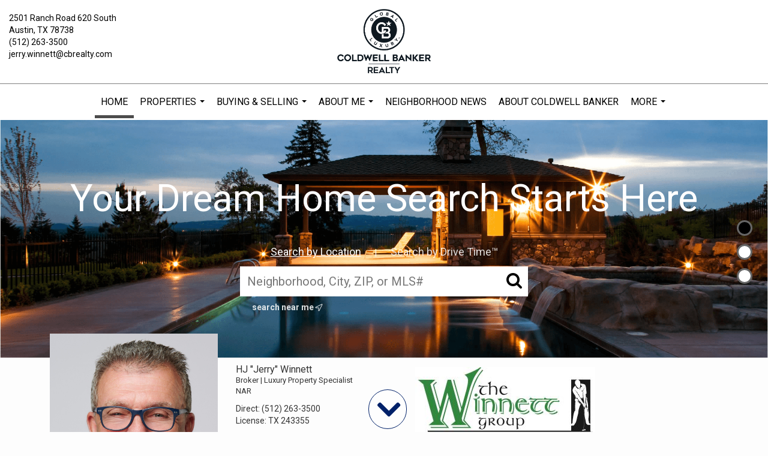

--- FILE ---
content_type: text/html;charset=UTF-8
request_url: https://thewinnettgroup.com/services/get-widget/?currency=USD&partialName=%20Featured%20Properties&class=featuredproperties&folder=featuredproperties&admin=0&options%5Bimagewidth%5D=437&options%5Bimageheight%5D=292&options%5Bshowarrows%5D=always&options%5Bcolumns%5D=2&options%5Brows%5D=2&options%5Bhidebuffer%5D=10&options%5Basync%5D=true&status=partial&name=0&data%5Btitle%5D=Featured%20Properties&data%5Blist%5D=1242338&data%5Bnumblocks%5D=20
body_size: 33886
content:
<div class="featuredProperties">
<h3>Featured Properties</h3>
<div id="featuredproperties-0-featuredproperties" data-rows="2" data-cols="2" data-limit="20" class="featuredproperties responsive"><div class="sliderblocks"><div class="flexsliderblock featureblock  cols2  sliberblock searchcard sliderblock block block1" ><div data-propcard-listing-id="173193289"><div class="searchcard-listing" data-raw-listing-obj="{&quot;above_grade_finished_area&quot;:null,&quot;below_grade_finished_area&quot;:null,&quot;living_area&quot;:3351,&quot;building_area&quot;:null,&quot;broker_contact_attribution&quot;:&quot;(512) 343-7500&quot;,&quot;above_grade_unfinished_area&quot;:null,&quot;below_grade_unfinished_area&quot;:null,&quot;buyer_commission_type&quot;:&quot;percent&quot;,&quot;buyer_commission_value&quot;:&quot;3&quot;,&quot;mls_listing_url&quot;:null,&quot;vendor_last_modified_date&quot;:&quot;2024-06-06T14:34:47.363-07:00&quot;,&quot;listingofficephonenumber&quot;:&quot;(512) 343-7500&quot;,&quot;on_market&quot;:true,&quot;view&quot;:true,&quot;company&quot;:&quot;Coldwell Banker Realty&quot;,&quot;agentname&quot;:&quot;Ellen Burns&quot;,&quot;agentemail&quot;:null,&quot;co_agent_uuid&quot;:null,&quot;co_agent_userid&quot;:-1,&quot;officename&quot;:&quot;Coldwell Banker Realty&quot;,&quot;agent_uuid&quot;:&quot;10dac4db-57f1-4cc0-8366-eab1f2927994&quot;,&quot;openhouse_details&quot;:[],&quot;selling_agent_uuid&quot;:null,&quot;gallery&quot;:false,&quot;listingid&quot;:173193289,&quot;title&quot;:&quot;Belton Area Single Family Home&quot;,&quot;display_sqft&quot;:&quot;3,351&quot;,&quot;display_price&quot;:&quot;$12,500,000&quot;,&quot;price&quot;:12500000,&quot;image&quot;:[{&quot;full_url&quot;:&quot;https:\/\/i9.moxi.onl\/img-pr-001731\/abr\/013c8d923146f0ba9cc47efb7c42df1aff7cf286\/1_6_full.jpg&quot;,&quot;small_url&quot;:&quot;https:\/\/i9.moxi.onl\/img-pr-001731\/abr\/013c8d923146f0ba9cc47efb7c42df1aff7cf286\/1_6_small.jpg&quot;,&quot;gallery_url&quot;:&quot;https:\/\/i9.moxi.onl\/img-pr-001731\/abr\/013c8d923146f0ba9cc47efb7c42df1aff7cf286\/1_6_gallery.jpg&quot;,&quot;thumb_url&quot;:&quot;https:\/\/i9.moxi.onl\/img-pr-001731\/abr\/013c8d923146f0ba9cc47efb7c42df1aff7cf286\/1_6_thumb.jpg&quot;,&quot;raw_url&quot;:&quot;https:\/\/i9.moxi.onl\/img-pr-001731\/abr\/013c8d923146f0ba9cc47efb7c42df1aff7cf286\/1_6_raw.jpg&quot;,&quot;main_image&quot;:false,&quot;title&quot;:&quot;&quot;,&quot;height&quot;:768,&quot;width&quot;:1153,&quot;has_gallery&quot;:false,&quot;embedded&quot;:&quot;&quot;,&quot;special_thumb_url&quot;:null,&quot;mime_type&quot;:&quot;image\/jpeg&quot;,&quot;caption&quot;:&quot;&quot;,&quot;description&quot;:&quot;&quot;}],&quot;location&quot;:{&quot;country_code&quot;:&quot;US&quot;,&quot;zip&quot;:&quot;76513&quot;,&quot;address&quot;:&quot;Address Not Disclosed&quot;,&quot;latitude&quot;:null,&quot;longitude&quot;:null,&quot;state&quot;:&quot;TX&quot;,&quot;city&quot;:&quot;Belton&quot;,&quot;address2&quot;:null,&quot;county&quot;:&quot;Bell County&quot;},&quot;agent&quot;:{&quot;office_phone&quot;:&quot;(512) 328-8200&quot;,&quot;mlsid&quot;:68,&quot;pager&quot;:null,&quot;name&quot;:&quot;Ellen Burns&quot;,&quot;title&quot;:&quot;Sales Associate&quot;,&quot;firstname&quot;:&quot;Ellen&quot;,&quot;nickname&quot;:null,&quot;accredidations&quot;:&quot;LHMS,GRI,CNE,LPS,ePRO&quot;,&quot;url&quot;:&quot;https:\/\/laurelrealestategroup.com&quot;,&quot;uuid&quot;:&quot;10dac4db-57f1-4cc0-8366-eab1f2927994&quot;,&quot;mainphone&quot;:&quot;(254) 495-7584&quot;,&quot;fax&quot;:null,&quot;lastname&quot;:&quot;Burns&quot;,&quot;cellphone&quot;:&quot;(254) 495-7584&quot;,&quot;porch_opt_in&quot;:true,&quot;mls_agentid&quot;:&quot;638318&quot;,&quot;url_slug&quot;:&quot;ellen-burns-hack&quot;,&quot;image&quot;:[{&quot;caption&quot;:&quot;&quot;,&quot;full_url&quot;:&quot;https:\/\/i5.moxi.onl\/img-pr\/a\/10dac4db-57f1-4cc0-8366-eab1f2927994\/0_9_full.jpg&quot;,&quot;gallery_url&quot;:&quot;https:\/\/i5.moxi.onl\/img-pr\/a\/10dac4db-57f1-4cc0-8366-eab1f2927994\/0_9_gallery.jpg&quot;,&quot;thumb_url&quot;:&quot;https:\/\/i5.moxi.onl\/img-pr\/a\/10dac4db-57f1-4cc0-8366-eab1f2927994\/0_9_thumb.jpg&quot;,&quot;small_url&quot;:&quot;https:\/\/i5.moxi.onl\/img-pr\/a\/10dac4db-57f1-4cc0-8366-eab1f2927994\/0_9_small.jpg&quot;,&quot;raw_url&quot;:&quot;https:\/\/i5.moxi.onl\/img-pr\/a\/10dac4db-57f1-4cc0-8366-eab1f2927994\/0_9_raw.jpg&quot;,&quot;title&quot;:&quot;&quot;,&quot;height&quot;:1141,&quot;width&quot;:761,&quot;mime_type&quot;:&quot;image\/jpeg&quot;,&quot;description&quot;:&quot;&quot;}],&quot;license&quot;:&quot;0638318 TX&quot;,&quot;phone&quot;:&quot;(254) 495-7584&quot;,&quot;email&quot;:&quot;ellen.burns@cbrealty.com&quot;},&quot;comments&quot;:&quot;Majestic Ranch with Breathtaking Views for Miles. The High-Country Split Oak Ranch set in the Heart of Texas is 293 Acres of Pure Country Perfection that promises to sweep you off your feet from the moment you enter the front gate. Between the Serene Setting, the Incredible Old Oaks scattered throughout the Meticulously Cleared Land, the Beautiful Varieties of Wildlife, and the Unbelievable Views for Miles, this Longtime Family Estate wins your heart before even exploring up the paved roads. Spread over the acreage you will find Two Beautifully Built Custom Homes, a Waterside Party Pavilion, a RV Carport &amp; Storage, Multiple Garages and an Industrial Workshop plus amazing amenities-a Fabulous Pool made especially for Volleyball and Pool House with a commercial griddle for that perfect burger poolside, Guest Quarters with a Walk-In Sauna, a Thoughtfully Constructed Dog Run for your fur babies, and a Garage\/Workshop just to name a few. An Amazing Gravity Fed Underground Valve Controlled Chain of Livestock Tanks helps paint the perfect Ranch Setting. A Livestock Pen, a Hidden Water Spring, and an \u201cOld West\u201d Stagecoach Trail bordering the property are just a few of the bonuses you will find out on your adventures. With Endless Possibilities, The High-Country Split Oak Ranch is the closest to Texas Paradise as you will ever find.&quot;,&quot;url_slug&quot;:&quot;\/TX\/Belton\/Address-Not-Disclosed-76513\/173193289&quot;,&quot;list_price&quot;:12500000,&quot;sold_price&quot;:null,&quot;price_minimum&quot;:null,&quot;price_maximum&quot;:null,&quot;bedrooms&quot;:5,&quot;bathrooms&quot;:4,&quot;bathroom_details&quot;:{&quot;full_baths&quot;:4,&quot;half_baths&quot;:0,&quot;partial_baths&quot;:null,&quot;three_quarter_baths&quot;:null,&quot;one_quarter_baths&quot;:null,&quot;total_bathrooms&quot;:4,&quot;bathrooms_display&quot;:4},&quot;hm_attributes&quot;:0,&quot;mls&quot;:&quot;Austin Board of Realtors&quot;,&quot;mlsid&quot;:68,&quot;mlsnumber&quot;:&quot;3926754&quot;,&quot;alt_mlsnumber&quot;:null,&quot;mls_area&quot;:&quot;KL&quot;,&quot;status_name_for_view&quot;:&quot;Active&quot;,&quot;sold_date&quot;:null,&quot;status_date&quot;:&quot;05\/12\/2023&quot;,&quot;property_type&quot;:&quot;Residential&quot;,&quot;property_type_id&quot;:1,&quot;listing_office&quot;:&quot;Coldwell Banker Realty&quot;,&quot;year_build&quot;:1994,&quot;created_date&quot;:&quot;05\/12\/2023&quot;,&quot;listed_date&quot;:&quot;05\/12\/2023&quot;,&quot;sqr_footage&quot;:3351,&quot;sqr_foot_min&quot;:null,&quot;sqr_foot_max&quot;:null,&quot;lot_sqr_footage&quot;:12754716,&quot;acreage&quot;:292.81,&quot;days_on_market&quot;:994,&quot;openhouse&quot;:false,&quot;legacy_listingid&quot;:null,&quot;favorite&quot;:false,&quot;favoriteid&quot;:null,&quot;do_not_show&quot;:false,&quot;user_rating&quot;:null,&quot;cumulative_days_on_market&quot;:994,&quot;garage_spaces&quot;:4,&quot;premier&quot;:false,&quot;w_collection&quot;:false,&quot;modern&quot;:false,&quot;single&quot;:true,&quot;new_construction&quot;:false,&quot;builder_id&quot;:null,&quot;builder_logo_url&quot;:null,&quot;virtual_tour_url&quot;:null,&quot;builder_name&quot;:null,&quot;agent_updated_date&quot;:null,&quot;agent_created&quot;:false,&quot;display_address&quot;:false,&quot;mls_listing_agentname&quot;:&quot;Ellen Burns&quot;,&quot;mls_listing_officename&quot;:&quot;Coldwell Banker Realty&quot;,&quot;cs_comments&quot;:null,&quot;cs_activation_date&quot;:null,&quot;currency&quot;:&quot;USD&quot;,&quot;credit&quot;:&quot;Austin Board of Realtors \/ Coldwell Banker Realty \/ Ellen Burns&quot;,&quot;automatedvaluation&quot;:false,&quot;mlslogourl_small&quot;:null,&quot;mlslogourl_large&quot;:null,&quot;mlslinkurl&quot;:null,&quot;mlsdomainurl&quot;:null,&quot;is_company_listing&quot;:true,&quot;company_uuid&quot;:4216198,&quot;has_waterfront&quot;:false,&quot;short_sale&quot;:false,&quot;bank_owned&quot;:false,&quot;disclaimer_required&quot;:false,&quot;full_disclaimer_required&quot;:false,&quot;broker_attribution_required&quot;:false,&quot;global_disclosure_required&quot;:false,&quot;results_disclaimer_required&quot;:false,&quot;data_last_updated&quot;:&quot;2026-01-29T23:35:46.043-08:00&quot;,&quot;images_last_updated&quot;:&quot;05\/12\/2023&quot;,&quot;primaryagentcompanyid&quot;:3753,&quot;primarysellingagentcompanyid&quot;:-1,&quot;primarysellingagentuserid&quot;:-1,&quot;selling_office_commission&quot;:&quot;3.000&quot;,&quot;destinations&quot;:false,&quot;pstatus_id&quot;:1,&quot;base_status_id&quot;:10,&quot;listing_agentname&quot;:&quot;Ellen Burns&quot;,&quot;selling_agentname&quot;:&quot;&quot;,&quot;selling_agent_office_name&quot;:&quot;&quot;,&quot;mls_non_restricted_sold_display&quot;:false,&quot;subdivision&quot;:null,&quot;dom_available&quot;:true,&quot;nn_attribution_required&quot;:true,&quot;status&quot;:&quot;Active&quot;,&quot;days_on_market_label&quot;:&quot;Days on Market&quot;,&quot;display_sold_mlsnumber&quot;:false,&quot;lot_dimensions&quot;:null,&quot;senior_community&quot;:null,&quot;approx_living_area&quot;:3351,&quot;pool&quot;:true,&quot;show_brokerage&quot;:false,&quot;vestimate&quot;:null,&quot;listing_categories&quot;:[&quot;luxury-ehd2&quot;],&quot;mls_currency&quot;:&quot;USD&quot;,&quot;mls_vow_enabled&quot;:false,&quot;originating_source_mlsid&quot;:null}"></div></div><div data-propcard-listing-id="213098041"><div class="searchcard-listing" data-raw-listing-obj="{&quot;above_grade_finished_area&quot;:null,&quot;below_grade_finished_area&quot;:null,&quot;living_area&quot;:5580,&quot;building_area&quot;:null,&quot;broker_contact_attribution&quot;:&quot;(254) 495-7584&quot;,&quot;above_grade_unfinished_area&quot;:null,&quot;below_grade_unfinished_area&quot;:null,&quot;buyer_commission_type&quot;:null,&quot;buyer_commission_value&quot;:null,&quot;mls_listing_url&quot;:null,&quot;vendor_last_modified_date&quot;:&quot;2025-12-02T10:26:36.473-08:00&quot;,&quot;listingofficephonenumber&quot;:&quot;(512) 328-8200&quot;,&quot;on_market&quot;:true,&quot;view&quot;:true,&quot;company&quot;:&quot;Coldwell Banker Realty&quot;,&quot;agentname&quot;:&quot;Ellen Burns&quot;,&quot;agentemail&quot;:null,&quot;co_agent_uuid&quot;:null,&quot;co_agent_userid&quot;:-1,&quot;officename&quot;:&quot;Coldwell Banker Realty&quot;,&quot;agent_uuid&quot;:&quot;10dac4db-57f1-4cc0-8366-eab1f2927994&quot;,&quot;openhouse_details&quot;:[],&quot;selling_agent_uuid&quot;:null,&quot;gallery&quot;:false,&quot;listingid&quot;:213098041,&quot;title&quot;:&quot;Summer'S Mill Area Single Family Home&quot;,&quot;display_sqft&quot;:&quot;5,580&quot;,&quot;display_price&quot;:&quot;$10,000,000&quot;,&quot;price&quot;:10000000,&quot;image&quot;:[{&quot;full_url&quot;:&quot;https:\/\/i7.moxi.onl\/img-pr-002130\/abr\/0641cdaa2f3c58351ac9beef76efa6f4bff29898\/1_5_full.jpg&quot;,&quot;small_url&quot;:&quot;https:\/\/i7.moxi.onl\/img-pr-002130\/abr\/0641cdaa2f3c58351ac9beef76efa6f4bff29898\/1_5_small.jpg&quot;,&quot;gallery_url&quot;:&quot;https:\/\/i7.moxi.onl\/img-pr-002130\/abr\/0641cdaa2f3c58351ac9beef76efa6f4bff29898\/1_5_gallery.jpg&quot;,&quot;thumb_url&quot;:&quot;https:\/\/i7.moxi.onl\/img-pr-002130\/abr\/0641cdaa2f3c58351ac9beef76efa6f4bff29898\/1_5_thumb.jpg&quot;,&quot;raw_url&quot;:&quot;https:\/\/i7.moxi.onl\/img-pr-002130\/abr\/0641cdaa2f3c58351ac9beef76efa6f4bff29898\/1_5_raw.jpg&quot;,&quot;main_image&quot;:false,&quot;title&quot;:&quot;&quot;,&quot;height&quot;:768,&quot;width&quot;:1025,&quot;has_gallery&quot;:false,&quot;embedded&quot;:&quot;&quot;,&quot;special_thumb_url&quot;:null,&quot;mime_type&quot;:&quot;image\/jpeg&quot;,&quot;caption&quot;:&quot;&quot;,&quot;description&quot;:&quot;&quot;}],&quot;location&quot;:{&quot;country_code&quot;:&quot;US&quot;,&quot;zip&quot;:&quot;76513&quot;,&quot;address&quot;:&quot;6731 E Fm 1123&quot;,&quot;latitude&quot;:&quot;30.981165&quot;,&quot;longitude&quot;:&quot;-97.4304375&quot;,&quot;state&quot;:&quot;TX&quot;,&quot;city&quot;:&quot;Belton&quot;,&quot;address2&quot;:null,&quot;county&quot;:&quot;Bell County&quot;},&quot;agent&quot;:{&quot;office_phone&quot;:&quot;(512) 328-8200&quot;,&quot;mlsid&quot;:68,&quot;pager&quot;:null,&quot;name&quot;:&quot;Ellen Burns&quot;,&quot;title&quot;:&quot;Sales Associate&quot;,&quot;firstname&quot;:&quot;Ellen&quot;,&quot;nickname&quot;:null,&quot;accredidations&quot;:&quot;LHMS,GRI,CNE,LPS,ePRO&quot;,&quot;url&quot;:&quot;https:\/\/laurelrealestategroup.com&quot;,&quot;uuid&quot;:&quot;10dac4db-57f1-4cc0-8366-eab1f2927994&quot;,&quot;mainphone&quot;:&quot;(254) 495-7584&quot;,&quot;fax&quot;:null,&quot;lastname&quot;:&quot;Burns&quot;,&quot;cellphone&quot;:&quot;(254) 495-7584&quot;,&quot;porch_opt_in&quot;:true,&quot;mls_agentid&quot;:&quot;638318&quot;,&quot;url_slug&quot;:&quot;ellen-burns-hack&quot;,&quot;image&quot;:[{&quot;caption&quot;:&quot;&quot;,&quot;full_url&quot;:&quot;https:\/\/i5.moxi.onl\/img-pr\/a\/10dac4db-57f1-4cc0-8366-eab1f2927994\/0_9_full.jpg&quot;,&quot;gallery_url&quot;:&quot;https:\/\/i5.moxi.onl\/img-pr\/a\/10dac4db-57f1-4cc0-8366-eab1f2927994\/0_9_gallery.jpg&quot;,&quot;thumb_url&quot;:&quot;https:\/\/i5.moxi.onl\/img-pr\/a\/10dac4db-57f1-4cc0-8366-eab1f2927994\/0_9_thumb.jpg&quot;,&quot;small_url&quot;:&quot;https:\/\/i5.moxi.onl\/img-pr\/a\/10dac4db-57f1-4cc0-8366-eab1f2927994\/0_9_small.jpg&quot;,&quot;raw_url&quot;:&quot;https:\/\/i5.moxi.onl\/img-pr\/a\/10dac4db-57f1-4cc0-8366-eab1f2927994\/0_9_raw.jpg&quot;,&quot;title&quot;:&quot;&quot;,&quot;height&quot;:1141,&quot;width&quot;:761,&quot;mime_type&quot;:&quot;image\/jpeg&quot;,&quot;description&quot;:&quot;&quot;}],&quot;license&quot;:&quot;0638318 TX&quot;,&quot;phone&quot;:&quot;(254) 495-7584&quot;,&quot;email&quot;:&quot;ellen.burns@cbrealty.com&quot;},&quot;comments&quot;:&quot;Welcome to Summers Mill Ranch \u2014 a once-in-a-generation opportunity to own one of Central Texas\u2019 most iconic riverfront estates. Spanning over 303 rolling acres and offering 1.8 miles of pristine frontage along both the Lampasas River and Salado Creek, this extraordinary property blends natural beauty, timeless elegance, and limitless potential. Located just outside Belton in the storied resort and equestrian community of Summers Mill, this ranch is ideal as a private luxury estate, a working cattle or equestrian operation, or a prime development opportunity. A gated entry leads to a nearly 6,000-square-foot custom home perched on a scenic hilltop, surrounded by century-old oaks and panoramic views of pastures, hay fields, and waterfront vistas. The residence was designed for both comfort and entertaining, with 3 bedrooms, 5 bathrooms, multiple living areas, a formal dining space, rich wood study, oversized craft room, and a resort-style pool overlooking the landscape. Every space has been thoughtfully planned to balance luxury with livability. The ranch is cross-fenced and features extensive road frontage along both FM 1123 and Hickerson Road, offering convenient access and exceptional land use flexibility with no city zoning. Whether your vision includes fly fishing along the riverbanks, horseback riding through open fields, or developing a legacy neighborhood tucked along the water\u2019s edge, Summers Mill Ranch delivers an unmatched combination of location, scale, and potential. Just minutes from historic Salado, 20 minutes to Temple, and under an hour to Austin, with easy drives to Dallas and Houston, this is a rare chance to secure a true Texas legacy property. Private showings by appointment only.&quot;,&quot;url_slug&quot;:&quot;\/TX\/Belton\/6731-E-Fm-1123-76513\/213098041&quot;,&quot;list_price&quot;:10000000,&quot;sold_price&quot;:null,&quot;price_minimum&quot;:null,&quot;price_maximum&quot;:null,&quot;bedrooms&quot;:3,&quot;bathrooms&quot;:4.1,&quot;bathroom_details&quot;:{&quot;full_baths&quot;:4,&quot;half_baths&quot;:1,&quot;partial_baths&quot;:null,&quot;three_quarter_baths&quot;:null,&quot;one_quarter_baths&quot;:null,&quot;total_bathrooms&quot;:5,&quot;bathrooms_display&quot;:5},&quot;hm_attributes&quot;:0,&quot;mls&quot;:&quot;Austin Board of Realtors&quot;,&quot;mlsid&quot;:68,&quot;mlsnumber&quot;:&quot;6963035&quot;,&quot;alt_mlsnumber&quot;:null,&quot;mls_area&quot;:&quot;BT&quot;,&quot;status_name_for_view&quot;:&quot;Active&quot;,&quot;sold_date&quot;:null,&quot;status_date&quot;:&quot;07\/04\/2025&quot;,&quot;property_type&quot;:&quot;Residential&quot;,&quot;property_type_id&quot;:1,&quot;listing_office&quot;:&quot;Coldwell Banker Realty&quot;,&quot;year_build&quot;:1990,&quot;created_date&quot;:&quot;07\/04\/2025&quot;,&quot;listed_date&quot;:&quot;07\/04\/2025&quot;,&quot;sqr_footage&quot;:5580,&quot;sqr_foot_min&quot;:null,&quot;sqr_foot_max&quot;:null,&quot;lot_sqr_footage&quot;:13222420,&quot;acreage&quot;:303.54,&quot;days_on_market&quot;:210,&quot;openhouse&quot;:false,&quot;legacy_listingid&quot;:null,&quot;favorite&quot;:false,&quot;favoriteid&quot;:null,&quot;do_not_show&quot;:false,&quot;user_rating&quot;:null,&quot;cumulative_days_on_market&quot;:1378,&quot;garage_spaces&quot;:4,&quot;premier&quot;:false,&quot;w_collection&quot;:false,&quot;modern&quot;:false,&quot;single&quot;:true,&quot;new_construction&quot;:false,&quot;builder_id&quot;:null,&quot;builder_logo_url&quot;:null,&quot;virtual_tour_url&quot;:&quot;https:\/\/www.propertypanorama.com\/instaview\/aus\/6963035&quot;,&quot;builder_name&quot;:null,&quot;agent_updated_date&quot;:null,&quot;agent_created&quot;:false,&quot;display_address&quot;:true,&quot;mls_listing_agentname&quot;:&quot;Ellen Burns&quot;,&quot;mls_listing_officename&quot;:&quot;Coldwell Banker Realty&quot;,&quot;cs_comments&quot;:null,&quot;cs_activation_date&quot;:null,&quot;currency&quot;:&quot;USD&quot;,&quot;credit&quot;:&quot;Austin Board of Realtors \/ Coldwell Banker Realty \/ Ellen Burns&quot;,&quot;automatedvaluation&quot;:false,&quot;mlslogourl_small&quot;:null,&quot;mlslogourl_large&quot;:null,&quot;mlslinkurl&quot;:null,&quot;mlsdomainurl&quot;:null,&quot;is_company_listing&quot;:true,&quot;company_uuid&quot;:4216198,&quot;has_waterfront&quot;:false,&quot;short_sale&quot;:false,&quot;bank_owned&quot;:false,&quot;disclaimer_required&quot;:false,&quot;full_disclaimer_required&quot;:false,&quot;broker_attribution_required&quot;:false,&quot;global_disclosure_required&quot;:false,&quot;results_disclaimer_required&quot;:false,&quot;data_last_updated&quot;:&quot;2026-01-29T23:35:46.043-08:00&quot;,&quot;images_last_updated&quot;:&quot;07\/04\/2025&quot;,&quot;primaryagentcompanyid&quot;:3753,&quot;primarysellingagentcompanyid&quot;:-1,&quot;primarysellingagentuserid&quot;:-1,&quot;selling_office_commission&quot;:null,&quot;destinations&quot;:false,&quot;pstatus_id&quot;:1,&quot;base_status_id&quot;:10,&quot;listing_agentname&quot;:&quot;Ellen Burns&quot;,&quot;selling_agentname&quot;:&quot;&quot;,&quot;selling_agent_office_name&quot;:&quot;&quot;,&quot;mls_non_restricted_sold_display&quot;:false,&quot;subdivision&quot;:&quot;SUMMER'S MILL&quot;,&quot;dom_available&quot;:true,&quot;nn_attribution_required&quot;:true,&quot;status&quot;:&quot;Active&quot;,&quot;days_on_market_label&quot;:&quot;Days on Market&quot;,&quot;display_sold_mlsnumber&quot;:false,&quot;lot_dimensions&quot;:null,&quot;senior_community&quot;:null,&quot;approx_living_area&quot;:5580,&quot;pool&quot;:true,&quot;show_brokerage&quot;:false,&quot;vestimate&quot;:null,&quot;listing_categories&quot;:[],&quot;mls_currency&quot;:&quot;USD&quot;,&quot;mls_vow_enabled&quot;:false,&quot;originating_source_mlsid&quot;:null}"></div></div><div data-propcard-listing-id="209484165"><div class="searchcard-listing" data-raw-listing-obj="{&quot;above_grade_finished_area&quot;:null,&quot;below_grade_finished_area&quot;:null,&quot;living_area&quot;:3700,&quot;building_area&quot;:null,&quot;broker_contact_attribution&quot;:&quot;(512) 263-5655&quot;,&quot;above_grade_unfinished_area&quot;:null,&quot;below_grade_unfinished_area&quot;:null,&quot;buyer_commission_type&quot;:null,&quot;buyer_commission_value&quot;:null,&quot;mls_listing_url&quot;:null,&quot;vendor_last_modified_date&quot;:&quot;2025-12-18T09:52:03.027-08:00&quot;,&quot;listingofficephonenumber&quot;:&quot;(512) 263-5655&quot;,&quot;on_market&quot;:true,&quot;view&quot;:true,&quot;company&quot;:&quot;Coldwell Banker Realty&quot;,&quot;agentname&quot;:&quot;Susan Reames&quot;,&quot;agentemail&quot;:null,&quot;co_agent_uuid&quot;:null,&quot;co_agent_userid&quot;:-1,&quot;officename&quot;:&quot;Coldwell Banker Realty&quot;,&quot;agent_uuid&quot;:&quot;1ad6e1ea-63be-4de6-ab03-164c85ee56f2&quot;,&quot;openhouse_details&quot;:[],&quot;selling_agent_uuid&quot;:null,&quot;gallery&quot;:false,&quot;listingid&quot;:209484165,&quot;title&quot;:&quot;Harvey Area Single Family Home&quot;,&quot;display_sqft&quot;:&quot;3,700&quot;,&quot;display_price&quot;:&quot;$1,875,000&quot;,&quot;price&quot;:1875000,&quot;image&quot;:[{&quot;full_url&quot;:&quot;https:\/\/i15.moxi.onl\/img-pr-002094\/abr\/cd7bdaf7ae4d1b6530277562608ef8b7517d36a7\/1_3_full.jpg&quot;,&quot;small_url&quot;:&quot;https:\/\/i15.moxi.onl\/img-pr-002094\/abr\/cd7bdaf7ae4d1b6530277562608ef8b7517d36a7\/1_3_small.jpg&quot;,&quot;gallery_url&quot;:&quot;https:\/\/i15.moxi.onl\/img-pr-002094\/abr\/cd7bdaf7ae4d1b6530277562608ef8b7517d36a7\/1_3_gallery.jpg&quot;,&quot;thumb_url&quot;:&quot;https:\/\/i15.moxi.onl\/img-pr-002094\/abr\/cd7bdaf7ae4d1b6530277562608ef8b7517d36a7\/1_3_thumb.jpg&quot;,&quot;raw_url&quot;:&quot;https:\/\/i15.moxi.onl\/img-pr-002094\/abr\/cd7bdaf7ae4d1b6530277562608ef8b7517d36a7\/1_3_raw.jpg&quot;,&quot;main_image&quot;:false,&quot;title&quot;:&quot;&quot;,&quot;height&quot;:766,&quot;width&quot;:1024,&quot;has_gallery&quot;:false,&quot;embedded&quot;:&quot;&quot;,&quot;special_thumb_url&quot;:null,&quot;mime_type&quot;:&quot;image\/jpeg&quot;,&quot;caption&quot;:&quot;&quot;,&quot;description&quot;:&quot;&quot;}],&quot;location&quot;:{&quot;country_code&quot;:&quot;US&quot;,&quot;zip&quot;:&quot;78669&quot;,&quot;address&quot;:&quot;21511 W State Hy 71 W&quot;,&quot;latitude&quot;:&quot;30.355342&quot;,&quot;longitude&quot;:&quot;-98.069706&quot;,&quot;state&quot;:&quot;TX&quot;,&quot;city&quot;:&quot;Spicewood&quot;,&quot;address2&quot;:null,&quot;county&quot;:&quot;Travis County&quot;},&quot;agent&quot;:{&quot;office_phone&quot;:&quot;(512) 263-5655&quot;,&quot;mlsid&quot;:68,&quot;pager&quot;:null,&quot;name&quot;:&quot;Susan Reames&quot;,&quot;title&quot;:&quot;Sales Associate&quot;,&quot;firstname&quot;:&quot;Susan&quot;,&quot;nickname&quot;:null,&quot;accredidations&quot;:null,&quot;url&quot;:&quot;http:\/\/www.susansellslakeway.com&quot;,&quot;uuid&quot;:&quot;1ad6e1ea-63be-4de6-ab03-164c85ee56f2&quot;,&quot;mainphone&quot;:&quot;(832) 914-0048&quot;,&quot;fax&quot;:null,&quot;lastname&quot;:&quot;Reames&quot;,&quot;cellphone&quot;:&quot;(832) 914-0048&quot;,&quot;porch_opt_in&quot;:true,&quot;mls_agentid&quot;:&quot;686524&quot;,&quot;url_slug&quot;:&quot;susan-reames&quot;,&quot;image&quot;:[{&quot;caption&quot;:&quot;&quot;,&quot;full_url&quot;:&quot;https:\/\/i14.moxi.onl\/img-pr\/a\/1ad6e1ea-63be-4de6-ab03-164c85ee56f2\/0_4_full.jpg&quot;,&quot;gallery_url&quot;:&quot;https:\/\/i14.moxi.onl\/img-pr\/a\/1ad6e1ea-63be-4de6-ab03-164c85ee56f2\/0_4_gallery.jpg&quot;,&quot;thumb_url&quot;:&quot;https:\/\/i14.moxi.onl\/img-pr\/a\/1ad6e1ea-63be-4de6-ab03-164c85ee56f2\/0_4_thumb.jpg&quot;,&quot;small_url&quot;:&quot;https:\/\/i14.moxi.onl\/img-pr\/a\/1ad6e1ea-63be-4de6-ab03-164c85ee56f2\/0_4_small.jpg&quot;,&quot;raw_url&quot;:&quot;https:\/\/i14.moxi.onl\/img-pr\/a\/1ad6e1ea-63be-4de6-ab03-164c85ee56f2\/0_4_raw.jpg&quot;,&quot;title&quot;:&quot;&quot;,&quot;height&quot;:3360,&quot;width&quot;:2400,&quot;mime_type&quot;:&quot;image\/jpeg&quot;,&quot;description&quot;:&quot;&quot;}],&quot;license&quot;:&quot;686524 TX&quot;,&quot;phone&quot;:&quot;(832) 914-0048&quot;,&quot;email&quot;:&quot;susanreames@gmail.com&quot;},&quot;comments&quot;:&quot;3,700 sqft warehouse building with 2 apartments - 1, 600 sqft 3bd\/1ba and 1, 200 sqft 1bd\/1ba on 7 acres. INCOME PRODUCING!!! Well on property, climate controlled storage, 3 phase power and no zoning restrictions. High traffic count on great access and excellent visibility in the fast growing Hwy 71W corridor. Priority backs up to the new school and is positioned in the middle of a future hot spot. LTISD.&quot;,&quot;url_slug&quot;:&quot;\/TX\/Spicewood\/21511-W-State-Hy-71-W-78669\/209484165&quot;,&quot;list_price&quot;:1875000,&quot;sold_price&quot;:null,&quot;price_minimum&quot;:null,&quot;price_maximum&quot;:null,&quot;bedrooms&quot;:3,&quot;bathrooms&quot;:2.1,&quot;bathroom_details&quot;:{&quot;full_baths&quot;:2,&quot;half_baths&quot;:1,&quot;partial_baths&quot;:null,&quot;three_quarter_baths&quot;:null,&quot;one_quarter_baths&quot;:null,&quot;total_bathrooms&quot;:3,&quot;bathrooms_display&quot;:3},&quot;hm_attributes&quot;:0,&quot;mls&quot;:&quot;Austin Board of Realtors&quot;,&quot;mlsid&quot;:68,&quot;mlsnumber&quot;:&quot;8017778&quot;,&quot;alt_mlsnumber&quot;:null,&quot;mls_area&quot;:&quot;LS&quot;,&quot;status_name_for_view&quot;:&quot;Active&quot;,&quot;sold_date&quot;:null,&quot;status_date&quot;:&quot;04\/27\/2025&quot;,&quot;property_type&quot;:&quot;Residential&quot;,&quot;property_type_id&quot;:1,&quot;listing_office&quot;:&quot;Coldwell Banker Realty&quot;,&quot;year_build&quot;:1977,&quot;created_date&quot;:&quot;04\/27\/2025&quot;,&quot;listed_date&quot;:&quot;04\/27\/2025&quot;,&quot;sqr_footage&quot;:3700,&quot;sqr_foot_min&quot;:null,&quot;sqr_foot_max&quot;:null,&quot;lot_sqr_footage&quot;:304920,&quot;acreage&quot;:7,&quot;days_on_market&quot;:278,&quot;openhouse&quot;:false,&quot;legacy_listingid&quot;:null,&quot;favorite&quot;:false,&quot;favoriteid&quot;:null,&quot;do_not_show&quot;:false,&quot;user_rating&quot;:null,&quot;cumulative_days_on_market&quot;:278,&quot;garage_spaces&quot;:4,&quot;premier&quot;:false,&quot;w_collection&quot;:false,&quot;modern&quot;:false,&quot;single&quot;:false,&quot;new_construction&quot;:false,&quot;builder_id&quot;:null,&quot;builder_logo_url&quot;:null,&quot;virtual_tour_url&quot;:null,&quot;builder_name&quot;:null,&quot;agent_updated_date&quot;:null,&quot;agent_created&quot;:false,&quot;display_address&quot;:true,&quot;mls_listing_agentname&quot;:&quot;Susan Reames&quot;,&quot;mls_listing_officename&quot;:&quot;Coldwell Banker Realty&quot;,&quot;cs_comments&quot;:null,&quot;cs_activation_date&quot;:null,&quot;currency&quot;:&quot;USD&quot;,&quot;credit&quot;:&quot;Austin Board of Realtors \/ Coldwell Banker Realty \/ Susan Reames&quot;,&quot;automatedvaluation&quot;:false,&quot;mlslogourl_small&quot;:null,&quot;mlslogourl_large&quot;:null,&quot;mlslinkurl&quot;:null,&quot;mlsdomainurl&quot;:null,&quot;is_company_listing&quot;:true,&quot;company_uuid&quot;:4216198,&quot;has_waterfront&quot;:false,&quot;short_sale&quot;:false,&quot;bank_owned&quot;:false,&quot;disclaimer_required&quot;:false,&quot;full_disclaimer_required&quot;:false,&quot;broker_attribution_required&quot;:false,&quot;global_disclosure_required&quot;:false,&quot;results_disclaimer_required&quot;:false,&quot;data_last_updated&quot;:&quot;2026-01-29T23:35:46.043-08:00&quot;,&quot;images_last_updated&quot;:&quot;04\/27\/2025&quot;,&quot;primaryagentcompanyid&quot;:3753,&quot;primarysellingagentcompanyid&quot;:-1,&quot;primarysellingagentuserid&quot;:-1,&quot;selling_office_commission&quot;:null,&quot;destinations&quot;:false,&quot;pstatus_id&quot;:1,&quot;base_status_id&quot;:10,&quot;listing_agentname&quot;:&quot;Susan Reames&quot;,&quot;selling_agentname&quot;:&quot;&quot;,&quot;selling_agent_office_name&quot;:&quot;&quot;,&quot;mls_non_restricted_sold_display&quot;:false,&quot;subdivision&quot;:&quot;HARVEY&quot;,&quot;dom_available&quot;:true,&quot;nn_attribution_required&quot;:true,&quot;status&quot;:&quot;Active&quot;,&quot;days_on_market_label&quot;:&quot;Days on Market&quot;,&quot;display_sold_mlsnumber&quot;:false,&quot;lot_dimensions&quot;:null,&quot;senior_community&quot;:null,&quot;approx_living_area&quot;:3700,&quot;pool&quot;:false,&quot;show_brokerage&quot;:false,&quot;vestimate&quot;:null,&quot;listing_categories&quot;:[&quot;luxury-ehd2&quot;],&quot;mls_currency&quot;:&quot;USD&quot;,&quot;mls_vow_enabled&quot;:false,&quot;originating_source_mlsid&quot;:null}"></div></div><div data-propcard-listing-id="211170472"><div class="searchcard-listing" data-raw-listing-obj="{&quot;above_grade_finished_area&quot;:null,&quot;below_grade_finished_area&quot;:null,&quot;living_area&quot;:3654,&quot;building_area&quot;:null,&quot;broker_contact_attribution&quot;:&quot;bridget.glaser@cbrealty.com&quot;,&quot;above_grade_unfinished_area&quot;:null,&quot;below_grade_unfinished_area&quot;:null,&quot;buyer_commission_type&quot;:null,&quot;buyer_commission_value&quot;:null,&quot;mls_listing_url&quot;:null,&quot;vendor_last_modified_date&quot;:&quot;2026-01-28T17:55:05.050-08:00&quot;,&quot;listingofficephonenumber&quot;:&quot;(512) 343-7500&quot;,&quot;on_market&quot;:true,&quot;view&quot;:true,&quot;company&quot;:&quot;Coldwell Banker Realty&quot;,&quot;agentname&quot;:&quot;Bridget Glaser&quot;,&quot;agentemail&quot;:null,&quot;co_agent_uuid&quot;:&quot;10dac4db-57f1-4cc0-8366-eab1f2927994&quot;,&quot;co_agent_userid&quot;:4901294,&quot;officename&quot;:&quot;Coldwell Banker Realty&quot;,&quot;agent_uuid&quot;:&quot;2a4ed3d9-7194-40e6-ba97-d76e49e36730&quot;,&quot;openhouse_details&quot;:[{&quot;starttime&quot;:&quot;2026-02-14T12:00:00.000Z&quot;,&quot;endtime&quot;:&quot;2026-02-14T14:00:00.000Z&quot;,&quot;timecomment&quot;:&quot;12 noon - 2:00 pm&quot;,&quot;visible_to&quot;:&quot;Public&quot;,&quot;virtual_url&quot;:null,&quot;virtual&quot;:false,&quot;date&quot;:&quot;2026-02-14T00:00:00.000Z&quot;,&quot;comments&quot;:null}],&quot;selling_agent_uuid&quot;:null,&quot;gallery&quot;:false,&quot;listingid&quot;:211170472,&quot;title&quot;:&quot;Ranches At Dripping Springs Area Single Family Home&quot;,&quot;display_sqft&quot;:&quot;3,654&quot;,&quot;display_price&quot;:&quot;$2,395,000&quot;,&quot;price&quot;:2395000,&quot;image&quot;:[{&quot;full_url&quot;:&quot;https:\/\/i4.moxi.onl\/img-pr-002111\/abr\/ee5194b6213aef7499ba401a354e68784393b7ec\/1_8_full.jpg&quot;,&quot;small_url&quot;:&quot;https:\/\/i4.moxi.onl\/img-pr-002111\/abr\/ee5194b6213aef7499ba401a354e68784393b7ec\/1_8_small.jpg&quot;,&quot;gallery_url&quot;:&quot;https:\/\/i4.moxi.onl\/img-pr-002111\/abr\/ee5194b6213aef7499ba401a354e68784393b7ec\/1_8_gallery.jpg&quot;,&quot;thumb_url&quot;:&quot;https:\/\/i4.moxi.onl\/img-pr-002111\/abr\/ee5194b6213aef7499ba401a354e68784393b7ec\/1_8_thumb.jpg&quot;,&quot;raw_url&quot;:&quot;https:\/\/i4.moxi.onl\/img-pr-002111\/abr\/ee5194b6213aef7499ba401a354e68784393b7ec\/1_8_raw.jpg&quot;,&quot;main_image&quot;:false,&quot;title&quot;:&quot;&quot;,&quot;height&quot;:768,&quot;width&quot;:1150,&quot;has_gallery&quot;:false,&quot;embedded&quot;:&quot;&quot;,&quot;special_thumb_url&quot;:null,&quot;mime_type&quot;:&quot;image\/jpeg&quot;,&quot;caption&quot;:&quot;&quot;,&quot;description&quot;:&quot;&quot;}],&quot;location&quot;:{&quot;country_code&quot;:&quot;US&quot;,&quot;zip&quot;:&quot;78620&quot;,&quot;address&quot;:&quot;1276 Canyon Crossing View&quot;,&quot;latitude&quot;:&quot;30.344138&quot;,&quot;longitude&quot;:&quot;-98.1873375&quot;,&quot;state&quot;:&quot;TX&quot;,&quot;city&quot;:&quot;Dripping Springs&quot;,&quot;address2&quot;:null,&quot;county&quot;:&quot;Blanco County&quot;},&quot;agent&quot;:{&quot;office_phone&quot;:&quot;(512) 343-7500&quot;,&quot;mlsid&quot;:68,&quot;pager&quot;:null,&quot;name&quot;:&quot;Bridget Glaser&quot;,&quot;title&quot;:&quot;Sales Associate&quot;,&quot;firstname&quot;:&quot;Bridget&quot;,&quot;nickname&quot;:null,&quot;accredidations&quot;:null,&quot;url&quot;:&quot;https:\/\/athomeincentraltexas.com&quot;,&quot;uuid&quot;:&quot;2a4ed3d9-7194-40e6-ba97-d76e49e36730&quot;,&quot;mainphone&quot;:&quot;(512) 632-3188&quot;,&quot;fax&quot;:null,&quot;lastname&quot;:&quot;Glaser&quot;,&quot;cellphone&quot;:&quot;(512) 632-3188&quot;,&quot;porch_opt_in&quot;:true,&quot;mls_agentid&quot;:&quot;778146&quot;,&quot;url_slug&quot;:&quot;bridget-glaser&quot;,&quot;image&quot;:[{&quot;caption&quot;:&quot;&quot;,&quot;full_url&quot;:&quot;https:\/\/i7.moxi.onl\/img-pr\/a\/2a4ed3d9-7194-40e6-ba97-d76e49e36730\/0_9_full.jpg&quot;,&quot;gallery_url&quot;:&quot;https:\/\/i7.moxi.onl\/img-pr\/a\/2a4ed3d9-7194-40e6-ba97-d76e49e36730\/0_9_gallery.jpg&quot;,&quot;thumb_url&quot;:&quot;https:\/\/i7.moxi.onl\/img-pr\/a\/2a4ed3d9-7194-40e6-ba97-d76e49e36730\/0_9_thumb.jpg&quot;,&quot;small_url&quot;:&quot;https:\/\/i7.moxi.onl\/img-pr\/a\/2a4ed3d9-7194-40e6-ba97-d76e49e36730\/0_9_small.jpg&quot;,&quot;raw_url&quot;:&quot;https:\/\/i7.moxi.onl\/img-pr\/a\/2a4ed3d9-7194-40e6-ba97-d76e49e36730\/0_9_raw.jpg&quot;,&quot;title&quot;:&quot;&quot;,&quot;height&quot;:2713,&quot;width&quot;:1809,&quot;mime_type&quot;:&quot;image\/jpeg&quot;,&quot;description&quot;:&quot;&quot;}],&quot;license&quot;:&quot;778146 TX&quot;,&quot;phone&quot;:&quot;(512) 632-3188&quot;,&quot;email&quot;:&quot;bridget.glaser@cbrealty.com&quot;},&quot;comments&quot;:&quot;At almost 1600' elevation, you can see for miles and every room showcases the extraordinary landscape. Experience stunning and expansive vistas of the Texas Hill Country from every room in this gorgeous hilltop home. \nThe property is ideally situated between Austin, San Antonio and the Texas Wine Trail. HEB is just a 10-minute drive. And while it feels far from cities and towns, you're just minutes from Dripping Springs, Blanco and Johnson City, and less than an hour from Austin, San Antonio and Fredericksburg.\nA complete remodel was finished in early 2025 with comfort and luxury in mind. Once inside, you'll find multiple living and dining areas, a large gourmet kitchen with premium Wolf and Subzero appliances, a luxurious primary suite, oversize walk-in pantry, and two private bedrooms and bath upstairs. The large home office could easily be a 4th bedroom.\nA newly constructed gentleman's barn offers ample parking for multiple cars or an RV, as well as a workshop. The builder can convert to a Barndominium for added bedrooms, entertainment space and additional kitchen.  \nThe property's 14+ acres feature a grotto, hiking trails, and abundant wildlife. The Wildlife Exemption gives you the opportunity to enjoy native game--and a significant tax break. When you walk the trails you'll find your favorite quiet space and views of the Hill Country. \nAs part of the Ranches at Dripping Springs development, you'll enjoy a thoughtfully planned community on almost 400 acres that honors and celebrates the topography, flora and fauna. \nAre you looking for your primary residence or a 2nd home? A place to be near your students in Austin, San Marcos or San Antonio? Embrace luxury and tranquility in this Hill Country gem!&quot;,&quot;url_slug&quot;:&quot;\/TX\/Dripping-Springs\/1276-Canyon-Crossing-View-78620\/211170472&quot;,&quot;list_price&quot;:2395000,&quot;sold_price&quot;:null,&quot;price_minimum&quot;:null,&quot;price_maximum&quot;:null,&quot;bedrooms&quot;:3,&quot;bathrooms&quot;:2.1,&quot;bathroom_details&quot;:{&quot;full_baths&quot;:2,&quot;half_baths&quot;:1,&quot;partial_baths&quot;:null,&quot;three_quarter_baths&quot;:null,&quot;one_quarter_baths&quot;:null,&quot;total_bathrooms&quot;:3,&quot;bathrooms_display&quot;:3},&quot;hm_attributes&quot;:0,&quot;mls&quot;:&quot;Austin Board of Realtors&quot;,&quot;mlsid&quot;:68,&quot;mlsnumber&quot;:&quot;3415454&quot;,&quot;alt_mlsnumber&quot;:null,&quot;mls_area&quot;:&quot;BL&quot;,&quot;status_name_for_view&quot;:&quot;Active&quot;,&quot;sold_date&quot;:null,&quot;status_date&quot;:&quot;01\/06\/2026&quot;,&quot;property_type&quot;:&quot;Residential&quot;,&quot;property_type_id&quot;:1,&quot;listing_office&quot;:&quot;Coldwell Banker Realty&quot;,&quot;year_build&quot;:2001,&quot;created_date&quot;:&quot;05\/30\/2025&quot;,&quot;listed_date&quot;:&quot;05\/30\/2025&quot;,&quot;sqr_footage&quot;:3654,&quot;sqr_foot_min&quot;:null,&quot;sqr_foot_max&quot;:null,&quot;lot_sqr_footage&quot;:623779,&quot;acreage&quot;:14.32,&quot;days_on_market&quot;:245,&quot;openhouse&quot;:true,&quot;legacy_listingid&quot;:null,&quot;favorite&quot;:false,&quot;favoriteid&quot;:null,&quot;do_not_show&quot;:false,&quot;user_rating&quot;:null,&quot;cumulative_days_on_market&quot;:121,&quot;garage_spaces&quot;:2,&quot;premier&quot;:false,&quot;w_collection&quot;:false,&quot;modern&quot;:false,&quot;single&quot;:false,&quot;new_construction&quot;:false,&quot;builder_id&quot;:null,&quot;builder_logo_url&quot;:null,&quot;virtual_tour_url&quot;:null,&quot;builder_name&quot;:null,&quot;agent_updated_date&quot;:null,&quot;agent_created&quot;:false,&quot;display_address&quot;:true,&quot;mls_listing_agentname&quot;:&quot;Bridget Glaser&quot;,&quot;mls_listing_officename&quot;:&quot;Coldwell Banker Realty&quot;,&quot;cs_comments&quot;:null,&quot;cs_activation_date&quot;:null,&quot;currency&quot;:&quot;USD&quot;,&quot;credit&quot;:&quot;Austin Board of Realtors \/ Coldwell Banker Realty \/ Bridget Glaser&quot;,&quot;automatedvaluation&quot;:false,&quot;mlslogourl_small&quot;:null,&quot;mlslogourl_large&quot;:null,&quot;mlslinkurl&quot;:null,&quot;mlsdomainurl&quot;:null,&quot;is_company_listing&quot;:true,&quot;company_uuid&quot;:4216198,&quot;has_waterfront&quot;:false,&quot;short_sale&quot;:false,&quot;bank_owned&quot;:false,&quot;disclaimer_required&quot;:false,&quot;full_disclaimer_required&quot;:false,&quot;broker_attribution_required&quot;:false,&quot;global_disclosure_required&quot;:false,&quot;results_disclaimer_required&quot;:false,&quot;data_last_updated&quot;:&quot;2026-01-29T23:35:46.043-08:00&quot;,&quot;images_last_updated&quot;:&quot;01\/06\/2026&quot;,&quot;primaryagentcompanyid&quot;:3753,&quot;primarysellingagentcompanyid&quot;:-1,&quot;primarysellingagentuserid&quot;:-1,&quot;selling_office_commission&quot;:null,&quot;destinations&quot;:false,&quot;pstatus_id&quot;:1,&quot;base_status_id&quot;:10,&quot;listing_agentname&quot;:&quot;Bridget Glaser&quot;,&quot;selling_agentname&quot;:&quot;&quot;,&quot;selling_agent_office_name&quot;:&quot;&quot;,&quot;mls_non_restricted_sold_display&quot;:false,&quot;subdivision&quot;:&quot;RANCHES AT DRIPPING SPRINGS&quot;,&quot;dom_available&quot;:true,&quot;nn_attribution_required&quot;:true,&quot;status&quot;:&quot;Active&quot;,&quot;days_on_market_label&quot;:&quot;Days on Market&quot;,&quot;display_sold_mlsnumber&quot;:false,&quot;lot_dimensions&quot;:null,&quot;senior_community&quot;:null,&quot;approx_living_area&quot;:3654,&quot;pool&quot;:false,&quot;show_brokerage&quot;:false,&quot;vestimate&quot;:null,&quot;listing_categories&quot;:[&quot;luxury-ehd2&quot;],&quot;mls_currency&quot;:&quot;USD&quot;,&quot;mls_vow_enabled&quot;:false,&quot;originating_source_mlsid&quot;:null}"></div></div><div data-propcard-listing-id="211224714"><div class="searchcard-listing" data-raw-listing-obj="{&quot;above_grade_finished_area&quot;:null,&quot;below_grade_finished_area&quot;:null,&quot;living_area&quot;:3654,&quot;building_area&quot;:null,&quot;broker_contact_attribution&quot;:&quot;sarah.raymond@cbrealty.com&quot;,&quot;above_grade_unfinished_area&quot;:null,&quot;below_grade_unfinished_area&quot;:null,&quot;buyer_commission_type&quot;:null,&quot;buyer_commission_value&quot;:null,&quot;mls_listing_url&quot;:null,&quot;vendor_last_modified_date&quot;:&quot;2026-01-28T17:53:59.950-08:00&quot;,&quot;listingofficephonenumber&quot;:&quot;(512) 343-7500&quot;,&quot;on_market&quot;:true,&quot;view&quot;:true,&quot;company&quot;:&quot;Coldwell Banker Realty&quot;,&quot;agentname&quot;:&quot;Bridget Glaser&quot;,&quot;agentemail&quot;:null,&quot;co_agent_uuid&quot;:&quot;10dac4db-57f1-4cc0-8366-eab1f2927994&quot;,&quot;co_agent_userid&quot;:4901294,&quot;officename&quot;:&quot;Coldwell Banker Realty&quot;,&quot;agent_uuid&quot;:&quot;2a4ed3d9-7194-40e6-ba97-d76e49e36730&quot;,&quot;openhouse_details&quot;:[{&quot;starttime&quot;:&quot;2026-02-14T12:00:00.000Z&quot;,&quot;endtime&quot;:&quot;2026-02-14T14:00:00.000Z&quot;,&quot;timecomment&quot;:&quot;12 noon - 2:00 pm&quot;,&quot;visible_to&quot;:&quot;Public&quot;,&quot;virtual_url&quot;:null,&quot;virtual&quot;:false,&quot;date&quot;:&quot;2026-02-14T00:00:00.000Z&quot;,&quot;comments&quot;:null}],&quot;selling_agent_uuid&quot;:null,&quot;gallery&quot;:false,&quot;listingid&quot;:211224714,&quot;title&quot;:&quot;Ranches At Dripping Springs Area Farm \/ Ranch&quot;,&quot;display_sqft&quot;:&quot;3,654&quot;,&quot;display_price&quot;:&quot;$2,395,000&quot;,&quot;price&quot;:2395000,&quot;image&quot;:[{&quot;full_url&quot;:&quot;https:\/\/i16.moxi.onl\/img-pr-002112\/abr\/4ebd723da707a3bb83f482f2baa87df261ba20b1\/1_5_full.jpg&quot;,&quot;small_url&quot;:&quot;https:\/\/i16.moxi.onl\/img-pr-002112\/abr\/4ebd723da707a3bb83f482f2baa87df261ba20b1\/1_5_small.jpg&quot;,&quot;gallery_url&quot;:&quot;https:\/\/i16.moxi.onl\/img-pr-002112\/abr\/4ebd723da707a3bb83f482f2baa87df261ba20b1\/1_5_gallery.jpg&quot;,&quot;thumb_url&quot;:&quot;https:\/\/i16.moxi.onl\/img-pr-002112\/abr\/4ebd723da707a3bb83f482f2baa87df261ba20b1\/1_5_thumb.jpg&quot;,&quot;raw_url&quot;:&quot;https:\/\/i16.moxi.onl\/img-pr-002112\/abr\/4ebd723da707a3bb83f482f2baa87df261ba20b1\/1_5_raw.jpg&quot;,&quot;main_image&quot;:false,&quot;title&quot;:&quot;&quot;,&quot;height&quot;:768,&quot;width&quot;:1025,&quot;has_gallery&quot;:false,&quot;embedded&quot;:&quot;&quot;,&quot;special_thumb_url&quot;:null,&quot;mime_type&quot;:&quot;image\/jpeg&quot;,&quot;caption&quot;:&quot;&quot;,&quot;description&quot;:&quot;&quot;}],&quot;location&quot;:{&quot;country_code&quot;:&quot;US&quot;,&quot;zip&quot;:&quot;78620&quot;,&quot;address&quot;:&quot;1276 Canyon Crossing View&quot;,&quot;latitude&quot;:&quot;30.344138&quot;,&quot;longitude&quot;:&quot;-98.1873375&quot;,&quot;state&quot;:&quot;TX&quot;,&quot;city&quot;:&quot;Dripping Springs&quot;,&quot;address2&quot;:null,&quot;county&quot;:&quot;Blanco County&quot;},&quot;agent&quot;:{&quot;office_phone&quot;:&quot;(512) 343-7500&quot;,&quot;mlsid&quot;:68,&quot;pager&quot;:null,&quot;name&quot;:&quot;Bridget Glaser&quot;,&quot;title&quot;:&quot;Sales Associate&quot;,&quot;firstname&quot;:&quot;Bridget&quot;,&quot;nickname&quot;:null,&quot;accredidations&quot;:null,&quot;url&quot;:&quot;https:\/\/athomeincentraltexas.com&quot;,&quot;uuid&quot;:&quot;2a4ed3d9-7194-40e6-ba97-d76e49e36730&quot;,&quot;mainphone&quot;:&quot;(512) 632-3188&quot;,&quot;fax&quot;:null,&quot;lastname&quot;:&quot;Glaser&quot;,&quot;cellphone&quot;:&quot;(512) 632-3188&quot;,&quot;porch_opt_in&quot;:true,&quot;mls_agentid&quot;:&quot;778146&quot;,&quot;url_slug&quot;:&quot;bridget-glaser&quot;,&quot;image&quot;:[{&quot;caption&quot;:&quot;&quot;,&quot;full_url&quot;:&quot;https:\/\/i7.moxi.onl\/img-pr\/a\/2a4ed3d9-7194-40e6-ba97-d76e49e36730\/0_9_full.jpg&quot;,&quot;gallery_url&quot;:&quot;https:\/\/i7.moxi.onl\/img-pr\/a\/2a4ed3d9-7194-40e6-ba97-d76e49e36730\/0_9_gallery.jpg&quot;,&quot;thumb_url&quot;:&quot;https:\/\/i7.moxi.onl\/img-pr\/a\/2a4ed3d9-7194-40e6-ba97-d76e49e36730\/0_9_thumb.jpg&quot;,&quot;small_url&quot;:&quot;https:\/\/i7.moxi.onl\/img-pr\/a\/2a4ed3d9-7194-40e6-ba97-d76e49e36730\/0_9_small.jpg&quot;,&quot;raw_url&quot;:&quot;https:\/\/i7.moxi.onl\/img-pr\/a\/2a4ed3d9-7194-40e6-ba97-d76e49e36730\/0_9_raw.jpg&quot;,&quot;title&quot;:&quot;&quot;,&quot;height&quot;:2713,&quot;width&quot;:1809,&quot;mime_type&quot;:&quot;image\/jpeg&quot;,&quot;description&quot;:&quot;&quot;}],&quot;license&quot;:&quot;778146 TX&quot;,&quot;phone&quot;:&quot;(512) 632-3188&quot;,&quot;email&quot;:&quot;bridget.glaser@cbrealty.com&quot;},&quot;comments&quot;:&quot;Experience stunning and expansive vistas of the Texas Hill Country from every room in this gorgeous hilltop home. At almost 1600' elevation, you can see for miles and every room showcases the extraordinary landscape. \nThe property is ideally situated between Austin, San Antonio and the Texas Wine Trail. And while it feels far from cities and towns, you're just minutes from Dripping Springs, Blanco and Johnson City, and less than an hour from Austin, San Antonio and Fredericksburg.\nThe home was completely remodeled in 2024 with comfort and luxury in mind. Once inside, you'll find multiple living and dining areas, a large gourmet kitchen with premium Wolf and Subzero appliances, a luxurious primary suite, large home office or flex room, oversize walk-in pantry, and two private bedrooms and bath upstairs. \nA newly constructed gentleman's barn offers ample parking for multiple cars or an RV, as well as a workshop. The building's design allows for the addition of a 2nd floor guest apartment. \nThe property's 14+ acres feature a grotto, hiking trails, and abundant wildlife. The Wildlife Exemption gives you the opportunity to enjoy native game--and a significant tax break. When you walk the trails you'll find your favorite quiet space or views of the Hill Country. \nAs part of the Ranches at Dripping Springs development, you'll enjoy a thoughtfully planned community on almost 400 acres that honors and celebrates the topography, flora and fauna. \nAre you looking for your primary residence or a 2nd home? A place to be near your students in Austin, San Marcos or San Antonio? Embrace luxury and tranquility in this Hill Country gem!&quot;,&quot;url_slug&quot;:&quot;\/TX\/Dripping-Springs\/1276-Canyon-Crossing-View-78620\/211224714&quot;,&quot;list_price&quot;:2395000,&quot;sold_price&quot;:null,&quot;price_minimum&quot;:null,&quot;price_maximum&quot;:null,&quot;bedrooms&quot;:3,&quot;bathrooms&quot;:2.1,&quot;bathroom_details&quot;:{&quot;full_baths&quot;:2,&quot;half_baths&quot;:1,&quot;partial_baths&quot;:null,&quot;three_quarter_baths&quot;:null,&quot;one_quarter_baths&quot;:null,&quot;total_bathrooms&quot;:3,&quot;bathrooms_display&quot;:3},&quot;hm_attributes&quot;:0,&quot;mls&quot;:&quot;Austin Board of Realtors&quot;,&quot;mlsid&quot;:68,&quot;mlsnumber&quot;:&quot;9010704&quot;,&quot;alt_mlsnumber&quot;:null,&quot;mls_area&quot;:&quot;BL&quot;,&quot;status_name_for_view&quot;:&quot;Active&quot;,&quot;sold_date&quot;:null,&quot;status_date&quot;:&quot;01\/06\/2026&quot;,&quot;property_type&quot;:&quot;Farm\/Ranch&quot;,&quot;property_type_id&quot;:5,&quot;listing_office&quot;:&quot;Coldwell Banker Realty&quot;,&quot;year_build&quot;:2001,&quot;created_date&quot;:&quot;05\/31\/2025&quot;,&quot;listed_date&quot;:&quot;05\/30\/2025&quot;,&quot;sqr_footage&quot;:3654,&quot;sqr_foot_min&quot;:null,&quot;sqr_foot_max&quot;:null,&quot;lot_sqr_footage&quot;:623779,&quot;acreage&quot;:14.32,&quot;days_on_market&quot;:244,&quot;openhouse&quot;:true,&quot;legacy_listingid&quot;:null,&quot;favorite&quot;:false,&quot;favoriteid&quot;:null,&quot;do_not_show&quot;:false,&quot;user_rating&quot;:null,&quot;cumulative_days_on_market&quot;:121,&quot;garage_spaces&quot;:2,&quot;premier&quot;:false,&quot;w_collection&quot;:false,&quot;modern&quot;:false,&quot;single&quot;:false,&quot;new_construction&quot;:false,&quot;builder_id&quot;:null,&quot;builder_logo_url&quot;:null,&quot;virtual_tour_url&quot;:null,&quot;builder_name&quot;:null,&quot;agent_updated_date&quot;:null,&quot;agent_created&quot;:false,&quot;display_address&quot;:true,&quot;mls_listing_agentname&quot;:&quot;Bridget Glaser&quot;,&quot;mls_listing_officename&quot;:&quot;Coldwell Banker Realty&quot;,&quot;cs_comments&quot;:null,&quot;cs_activation_date&quot;:null,&quot;currency&quot;:&quot;USD&quot;,&quot;credit&quot;:&quot;Austin Board of Realtors \/ Coldwell Banker Realty \/ Bridget Glaser&quot;,&quot;automatedvaluation&quot;:false,&quot;mlslogourl_small&quot;:null,&quot;mlslogourl_large&quot;:null,&quot;mlslinkurl&quot;:null,&quot;mlsdomainurl&quot;:null,&quot;is_company_listing&quot;:true,&quot;company_uuid&quot;:4216198,&quot;has_waterfront&quot;:false,&quot;short_sale&quot;:false,&quot;bank_owned&quot;:false,&quot;disclaimer_required&quot;:false,&quot;full_disclaimer_required&quot;:false,&quot;broker_attribution_required&quot;:false,&quot;global_disclosure_required&quot;:false,&quot;results_disclaimer_required&quot;:false,&quot;data_last_updated&quot;:&quot;2026-01-29T23:35:46.043-08:00&quot;,&quot;images_last_updated&quot;:&quot;01\/06\/2026&quot;,&quot;primaryagentcompanyid&quot;:3753,&quot;primarysellingagentcompanyid&quot;:-1,&quot;primarysellingagentuserid&quot;:-1,&quot;selling_office_commission&quot;:null,&quot;destinations&quot;:false,&quot;pstatus_id&quot;:1,&quot;base_status_id&quot;:10,&quot;listing_agentname&quot;:&quot;Bridget Glaser&quot;,&quot;selling_agentname&quot;:&quot;&quot;,&quot;selling_agent_office_name&quot;:&quot;&quot;,&quot;mls_non_restricted_sold_display&quot;:false,&quot;subdivision&quot;:&quot;RANCHES AT DRIPPING SPRINGS&quot;,&quot;dom_available&quot;:true,&quot;nn_attribution_required&quot;:true,&quot;status&quot;:&quot;Active&quot;,&quot;days_on_market_label&quot;:&quot;Days on Market&quot;,&quot;display_sold_mlsnumber&quot;:false,&quot;lot_dimensions&quot;:null,&quot;senior_community&quot;:null,&quot;approx_living_area&quot;:3654,&quot;pool&quot;:true,&quot;show_brokerage&quot;:false,&quot;vestimate&quot;:null,&quot;listing_categories&quot;:[&quot;luxury-ehd2&quot;],&quot;mls_currency&quot;:&quot;USD&quot;,&quot;mls_vow_enabled&quot;:false,&quot;originating_source_mlsid&quot;:null}"></div></div><div data-propcard-listing-id="217041778"><div class="searchcard-listing" data-raw-listing-obj="{&quot;above_grade_finished_area&quot;:null,&quot;below_grade_finished_area&quot;:null,&quot;living_area&quot;:3642,&quot;building_area&quot;:null,&quot;broker_contact_attribution&quot;:&quot;(512) 263-5655&quot;,&quot;above_grade_unfinished_area&quot;:null,&quot;below_grade_unfinished_area&quot;:null,&quot;buyer_commission_type&quot;:null,&quot;buyer_commission_value&quot;:null,&quot;mls_listing_url&quot;:null,&quot;vendor_last_modified_date&quot;:&quot;2025-09-19T02:00:55.323-07:00&quot;,&quot;listingofficephonenumber&quot;:&quot;(512) 263-5655&quot;,&quot;on_market&quot;:true,&quot;view&quot;:true,&quot;company&quot;:&quot;Coldwell Banker Realty&quot;,&quot;agentname&quot;:&quot;Nikole \&quot;Niki\&quot; Moore&quot;,&quot;agentemail&quot;:null,&quot;co_agent_uuid&quot;:null,&quot;co_agent_userid&quot;:-1,&quot;officename&quot;:&quot;Coldwell Banker Realty&quot;,&quot;agent_uuid&quot;:&quot;c18aadd7-7dc8-4025-8add-67db86dd432e&quot;,&quot;openhouse_details&quot;:[],&quot;selling_agent_uuid&quot;:null,&quot;gallery&quot;:false,&quot;listingid&quot;:217041778,&quot;title&quot;:&quot;Reserve At Lake Travis Area Single Family Home&quot;,&quot;display_sqft&quot;:&quot;3,642&quot;,&quot;display_price&quot;:&quot;$1,899,000&quot;,&quot;price&quot;:1899000,&quot;image&quot;:[{&quot;full_url&quot;:&quot;https:\/\/i15.moxi.onl\/img-pr-002170\/abr\/bcfb5c73c045815168c08b4c383b91412fe1364d\/1_2_full.jpg&quot;,&quot;small_url&quot;:&quot;https:\/\/i15.moxi.onl\/img-pr-002170\/abr\/bcfb5c73c045815168c08b4c383b91412fe1364d\/1_2_small.jpg&quot;,&quot;gallery_url&quot;:&quot;https:\/\/i15.moxi.onl\/img-pr-002170\/abr\/bcfb5c73c045815168c08b4c383b91412fe1364d\/1_2_gallery.jpg&quot;,&quot;thumb_url&quot;:&quot;https:\/\/i15.moxi.onl\/img-pr-002170\/abr\/bcfb5c73c045815168c08b4c383b91412fe1364d\/1_2_thumb.jpg&quot;,&quot;raw_url&quot;:&quot;https:\/\/i15.moxi.onl\/img-pr-002170\/abr\/bcfb5c73c045815168c08b4c383b91412fe1364d\/1_2_raw.jpg&quot;,&quot;main_image&quot;:false,&quot;title&quot;:&quot;&quot;,&quot;height&quot;:768,&quot;width&quot;:1152,&quot;has_gallery&quot;:false,&quot;embedded&quot;:&quot;&quot;,&quot;special_thumb_url&quot;:null,&quot;mime_type&quot;:&quot;image\/jpeg&quot;,&quot;caption&quot;:&quot;&quot;,&quot;description&quot;:&quot;&quot;}],&quot;location&quot;:{&quot;country_code&quot;:&quot;US&quot;,&quot;zip&quot;:&quot;78669&quot;,&quot;address&quot;:&quot;18601 Flying J Boulevard&quot;,&quot;latitude&quot;:&quot;30.406786&quot;,&quot;longitude&quot;:&quot;-97.9969473&quot;,&quot;state&quot;:&quot;TX&quot;,&quot;city&quot;:&quot;Spicewood&quot;,&quot;address2&quot;:null,&quot;county&quot;:&quot;Travis County&quot;},&quot;agent&quot;:{&quot;office_phone&quot;:&quot;(512) 263-5655&quot;,&quot;mlsid&quot;:68,&quot;pager&quot;:null,&quot;name&quot;:&quot;Nikole Moore&quot;,&quot;title&quot;:&quot;Sales Associate&quot;,&quot;firstname&quot;:&quot;Nikole&quot;,&quot;nickname&quot;:null,&quot;accredidations&quot;:&quot;LPS&quot;,&quot;url&quot;:&quot;https:\/\/nikolemoore-cbunitedaustin.sites.cbmoxi.com&quot;,&quot;uuid&quot;:&quot;c18aadd7-7dc8-4025-8add-67db86dd432e&quot;,&quot;mainphone&quot;:&quot;(281) 685-3411&quot;,&quot;fax&quot;:null,&quot;lastname&quot;:&quot;Moore&quot;,&quot;cellphone&quot;:&quot;(281) 685-3411&quot;,&quot;porch_opt_in&quot;:true,&quot;mls_agentid&quot;:&quot;717241&quot;,&quot;url_slug&quot;:&quot;nikole-moore&quot;,&quot;image&quot;:[{&quot;caption&quot;:&quot;&quot;,&quot;full_url&quot;:&quot;https:\/\/i11.moxi.onl\/img-pr\/a\/c18aadd7-7dc8-4025-8add-67db86dd432e\/0_8_full.jpg&quot;,&quot;gallery_url&quot;:&quot;https:\/\/i11.moxi.onl\/img-pr\/a\/c18aadd7-7dc8-4025-8add-67db86dd432e\/0_8_gallery.jpg&quot;,&quot;thumb_url&quot;:&quot;https:\/\/i11.moxi.onl\/img-pr\/a\/c18aadd7-7dc8-4025-8add-67db86dd432e\/0_8_thumb.jpg&quot;,&quot;small_url&quot;:&quot;https:\/\/i11.moxi.onl\/img-pr\/a\/c18aadd7-7dc8-4025-8add-67db86dd432e\/0_8_small.jpg&quot;,&quot;raw_url&quot;:&quot;https:\/\/i11.moxi.onl\/img-pr\/a\/c18aadd7-7dc8-4025-8add-67db86dd432e\/0_8_raw.jpg&quot;,&quot;title&quot;:&quot;&quot;,&quot;height&quot;:1175,&quot;width&quot;:783,&quot;mime_type&quot;:&quot;image\/jpeg&quot;,&quot;description&quot;:&quot;&quot;}],&quot;license&quot;:&quot;717241 TX&quot;,&quot;phone&quot;:&quot;(281) 685-3411&quot;,&quot;email&quot;:&quot;nikirealtor@yahoo.com&quot;},&quot;comments&quot;:&quot;Perched atop a scenic hillside in the prestigious Reserve at Lake Travis, 18601 Flying J Blvd blends Hill Country tranquility with modern luxury living. Completed in 2019, this 3,614 sq. ft. Contemporary Ranch showcases elegant craftsmanship, natural light, and panoramic views of the surrounding hills and Lake Travis.\n\nThe thoughtful floor plan offers four bedrooms, four full baths, and one half bath, with the primary suite on the main level featuring a spa-like bath with soaking tub, walk-in shower, dual vanities, and a spacious dressing room. The gourmet kitchen includes premium stainless appliances, stone countertops, large island, wine refrigerator, and pantry\u2014flowing seamlessly into the great room with vaulted ceilings and exposed beams. Additional living spaces include a den, game room, media room, and bonus room, each with custom details such as built-in shelving and designer finishes.\n\nSet on 1.02 acres, the home provides plenty of outdoor living with a covered patio, balcony, fire pit, and room to design your dream pool (plans available). A three-car garage, metal roof, and stone\/stucco exterior ensure durability and style, while backing to greenbelt provides privacy and serenity.\n\nThe Reserve at Lake Travis offers resort-style amenities designed for relaxation and recreation. Residents enjoy a private clubhouse, a resort-style pool complex, playground, tennis courts, and pickleball courts. For boating enthusiasts, the community features a 150-slip deep water marina, with boat slips available to lease separately.\n\nLocated within the acclaimed Lake Travis ISD and just a short drive to Austin, this property offers the perfect combination of seclusion, convenience, and luxury. Whether as a full-time residence or weekend retreat, 18601 Flying J Blvd delivers a lifestyle unmatched in the Texas Hill Country.&quot;,&quot;url_slug&quot;:&quot;\/TX\/Spicewood\/18601-Flying-J-Boulevard-78669\/217041778&quot;,&quot;list_price&quot;:1899000,&quot;sold_price&quot;:null,&quot;price_minimum&quot;:null,&quot;price_maximum&quot;:null,&quot;bedrooms&quot;:4,&quot;bathrooms&quot;:3.1,&quot;bathroom_details&quot;:{&quot;full_baths&quot;:3,&quot;half_baths&quot;:1,&quot;partial_baths&quot;:null,&quot;three_quarter_baths&quot;:null,&quot;one_quarter_baths&quot;:null,&quot;total_bathrooms&quot;:4,&quot;bathrooms_display&quot;:4},&quot;hm_attributes&quot;:0,&quot;mls&quot;:&quot;Austin Board of Realtors&quot;,&quot;mlsid&quot;:68,&quot;mlsnumber&quot;:&quot;3338827&quot;,&quot;alt_mlsnumber&quot;:null,&quot;mls_area&quot;:&quot;LS&quot;,&quot;status_name_for_view&quot;:&quot;Active&quot;,&quot;sold_date&quot;:null,&quot;status_date&quot;:&quot;09\/18\/2025&quot;,&quot;property_type&quot;:&quot;Residential&quot;,&quot;property_type_id&quot;:1,&quot;listing_office&quot;:&quot;Coldwell Banker Realty&quot;,&quot;year_build&quot;:2018,&quot;created_date&quot;:&quot;09\/18\/2025&quot;,&quot;listed_date&quot;:&quot;09\/18\/2025&quot;,&quot;sqr_footage&quot;:3642,&quot;sqr_foot_min&quot;:null,&quot;sqr_foot_max&quot;:null,&quot;lot_sqr_footage&quot;:44562,&quot;acreage&quot;:1.02,&quot;days_on_market&quot;:134,&quot;openhouse&quot;:false,&quot;legacy_listingid&quot;:null,&quot;favorite&quot;:false,&quot;favoriteid&quot;:null,&quot;do_not_show&quot;:false,&quot;user_rating&quot;:null,&quot;cumulative_days_on_market&quot;:134,&quot;garage_spaces&quot;:3,&quot;premier&quot;:false,&quot;w_collection&quot;:false,&quot;modern&quot;:false,&quot;single&quot;:false,&quot;new_construction&quot;:false,&quot;builder_id&quot;:null,&quot;builder_logo_url&quot;:null,&quot;virtual_tour_url&quot;:null,&quot;builder_name&quot;:null,&quot;agent_updated_date&quot;:null,&quot;agent_created&quot;:false,&quot;display_address&quot;:true,&quot;mls_listing_agentname&quot;:&quot;Niki Moore&quot;,&quot;mls_listing_officename&quot;:&quot;Coldwell Banker Realty&quot;,&quot;cs_comments&quot;:null,&quot;cs_activation_date&quot;:null,&quot;currency&quot;:&quot;USD&quot;,&quot;credit&quot;:&quot;Austin Board of Realtors \/ Coldwell Banker Realty \/ Nikole \&quot;Niki\&quot; Moore&quot;,&quot;automatedvaluation&quot;:false,&quot;mlslogourl_small&quot;:null,&quot;mlslogourl_large&quot;:null,&quot;mlslinkurl&quot;:null,&quot;mlsdomainurl&quot;:null,&quot;is_company_listing&quot;:true,&quot;company_uuid&quot;:4216198,&quot;has_waterfront&quot;:false,&quot;short_sale&quot;:false,&quot;bank_owned&quot;:false,&quot;disclaimer_required&quot;:false,&quot;full_disclaimer_required&quot;:false,&quot;broker_attribution_required&quot;:false,&quot;global_disclosure_required&quot;:false,&quot;results_disclaimer_required&quot;:false,&quot;data_last_updated&quot;:&quot;2026-01-29T23:35:46.043-08:00&quot;,&quot;images_last_updated&quot;:&quot;09\/18\/2025&quot;,&quot;primaryagentcompanyid&quot;:3753,&quot;primarysellingagentcompanyid&quot;:-1,&quot;primarysellingagentuserid&quot;:-1,&quot;selling_office_commission&quot;:null,&quot;destinations&quot;:false,&quot;pstatus_id&quot;:1,&quot;base_status_id&quot;:10,&quot;listing_agentname&quot;:&quot;Nikole \&quot;Niki\&quot; Moore&quot;,&quot;selling_agentname&quot;:&quot;&quot;,&quot;selling_agent_office_name&quot;:&quot;&quot;,&quot;mls_non_restricted_sold_display&quot;:false,&quot;subdivision&quot;:&quot;RESERVE AT LAKE TRAVIS&quot;,&quot;dom_available&quot;:true,&quot;nn_attribution_required&quot;:true,&quot;status&quot;:&quot;Active&quot;,&quot;days_on_market_label&quot;:&quot;Days on Market&quot;,&quot;display_sold_mlsnumber&quot;:false,&quot;lot_dimensions&quot;:null,&quot;senior_community&quot;:null,&quot;approx_living_area&quot;:3642,&quot;pool&quot;:false,&quot;show_brokerage&quot;:false,&quot;vestimate&quot;:null,&quot;listing_categories&quot;:[],&quot;mls_currency&quot;:&quot;USD&quot;,&quot;mls_vow_enabled&quot;:false,&quot;originating_source_mlsid&quot;:null}"></div></div><div data-propcard-listing-id="209255806"><div class="searchcard-listing" data-raw-listing-obj="{&quot;above_grade_finished_area&quot;:null,&quot;below_grade_finished_area&quot;:null,&quot;living_area&quot;:4501,&quot;building_area&quot;:null,&quot;broker_contact_attribution&quot;:&quot;(512) 263-5655&quot;,&quot;above_grade_unfinished_area&quot;:null,&quot;below_grade_unfinished_area&quot;:null,&quot;buyer_commission_type&quot;:null,&quot;buyer_commission_value&quot;:null,&quot;mls_listing_url&quot;:null,&quot;vendor_last_modified_date&quot;:&quot;2026-01-20T06:41:26.003-08:00&quot;,&quot;listingofficephonenumber&quot;:&quot;(512) 263-5655&quot;,&quot;on_market&quot;:true,&quot;view&quot;:true,&quot;company&quot;:&quot;Coldwell Banker Realty&quot;,&quot;agentname&quot;:&quot;Susan Reames&quot;,&quot;agentemail&quot;:null,&quot;co_agent_uuid&quot;:null,&quot;co_agent_userid&quot;:-1,&quot;officename&quot;:&quot;Coldwell Banker Realty&quot;,&quot;agent_uuid&quot;:&quot;1ad6e1ea-63be-4de6-ab03-164c85ee56f2&quot;,&quot;openhouse_details&quot;:[],&quot;selling_agent_uuid&quot;:null,&quot;gallery&quot;:false,&quot;listingid&quot;:209255806,&quot;title&quot;:&quot;Headwaters At Barton Creek Ph 2 Area Single Family Home&quot;,&quot;display_sqft&quot;:&quot;4,501&quot;,&quot;display_price&quot;:&quot;$1,259,700&quot;,&quot;price&quot;:1259700,&quot;image&quot;:[{&quot;full_url&quot;:&quot;https:\/\/i11.moxi.onl\/img-pr-002092\/abr\/097fcdda02dbd5a02cb800545e431a5dbacb122a\/1_16_full.jpg&quot;,&quot;small_url&quot;:&quot;https:\/\/i11.moxi.onl\/img-pr-002092\/abr\/097fcdda02dbd5a02cb800545e431a5dbacb122a\/1_16_small.jpg&quot;,&quot;gallery_url&quot;:&quot;https:\/\/i11.moxi.onl\/img-pr-002092\/abr\/097fcdda02dbd5a02cb800545e431a5dbacb122a\/1_16_gallery.jpg&quot;,&quot;thumb_url&quot;:&quot;https:\/\/i11.moxi.onl\/img-pr-002092\/abr\/097fcdda02dbd5a02cb800545e431a5dbacb122a\/1_16_thumb.jpg&quot;,&quot;raw_url&quot;:&quot;https:\/\/i11.moxi.onl\/img-pr-002092\/abr\/097fcdda02dbd5a02cb800545e431a5dbacb122a\/1_16_raw.jpg&quot;,&quot;main_image&quot;:false,&quot;title&quot;:&quot;&quot;,&quot;height&quot;:768,&quot;width&quot;:1152,&quot;has_gallery&quot;:false,&quot;embedded&quot;:&quot;&quot;,&quot;special_thumb_url&quot;:null,&quot;mime_type&quot;:&quot;image\/jpeg&quot;,&quot;caption&quot;:&quot;&quot;,&quot;description&quot;:&quot;&quot;}],&quot;location&quot;:{&quot;country_code&quot;:&quot;US&quot;,&quot;zip&quot;:&quot;78620&quot;,&quot;address&quot;:&quot;298 Smoke Tree Circle&quot;,&quot;latitude&quot;:&quot;30.2044364&quot;,&quot;longitude&quot;:&quot;-98.0433759&quot;,&quot;state&quot;:&quot;TX&quot;,&quot;city&quot;:&quot;Dripping Springs&quot;,&quot;address2&quot;:null,&quot;county&quot;:&quot;Hays County&quot;},&quot;agent&quot;:{&quot;office_phone&quot;:&quot;(512) 263-5655&quot;,&quot;mlsid&quot;:68,&quot;pager&quot;:null,&quot;name&quot;:&quot;Susan Reames&quot;,&quot;title&quot;:&quot;Sales Associate&quot;,&quot;firstname&quot;:&quot;Susan&quot;,&quot;nickname&quot;:null,&quot;accredidations&quot;:null,&quot;url&quot;:&quot;http:\/\/www.susansellslakeway.com&quot;,&quot;uuid&quot;:&quot;1ad6e1ea-63be-4de6-ab03-164c85ee56f2&quot;,&quot;mainphone&quot;:&quot;(832) 914-0048&quot;,&quot;fax&quot;:null,&quot;lastname&quot;:&quot;Reames&quot;,&quot;cellphone&quot;:&quot;(832) 914-0048&quot;,&quot;porch_opt_in&quot;:true,&quot;mls_agentid&quot;:&quot;686524&quot;,&quot;url_slug&quot;:&quot;susan-reames&quot;,&quot;image&quot;:[{&quot;caption&quot;:&quot;&quot;,&quot;full_url&quot;:&quot;https:\/\/i14.moxi.onl\/img-pr\/a\/1ad6e1ea-63be-4de6-ab03-164c85ee56f2\/0_4_full.jpg&quot;,&quot;gallery_url&quot;:&quot;https:\/\/i14.moxi.onl\/img-pr\/a\/1ad6e1ea-63be-4de6-ab03-164c85ee56f2\/0_4_gallery.jpg&quot;,&quot;thumb_url&quot;:&quot;https:\/\/i14.moxi.onl\/img-pr\/a\/1ad6e1ea-63be-4de6-ab03-164c85ee56f2\/0_4_thumb.jpg&quot;,&quot;small_url&quot;:&quot;https:\/\/i14.moxi.onl\/img-pr\/a\/1ad6e1ea-63be-4de6-ab03-164c85ee56f2\/0_4_small.jpg&quot;,&quot;raw_url&quot;:&quot;https:\/\/i14.moxi.onl\/img-pr\/a\/1ad6e1ea-63be-4de6-ab03-164c85ee56f2\/0_4_raw.jpg&quot;,&quot;title&quot;:&quot;&quot;,&quot;height&quot;:3360,&quot;width&quot;:2400,&quot;mime_type&quot;:&quot;image\/jpeg&quot;,&quot;description&quot;:&quot;&quot;}],&quot;license&quot;:&quot;686524 TX&quot;,&quot;phone&quot;:&quot;(832) 914-0048&quot;,&quot;email&quot;:&quot;susanreames@gmail.com&quot;},&quot;comments&quot;:&quot;BRAND-NEW MOVE-IN-READY home NEVER LIVED IN located in the sought-after Headwaters community. HILLTOP with incredible HILL COUNTRY VIEWS. One of 12 houses in the EXCLUSIVE HILLTOP enclave of Headwaters offering incredible Hill COUNTRY VIEWS, on a large 0.35 AC lot large enough for a POOL! This stunning luxury home features include a chef's kitchen with an oversized island, quartz countertops, Siltstone sink &amp; stainless appliances. Wood floors though out the main floor &amp; staircase, 12\u2019 beamed ceilings in family room, w\/ 16\u2019 FULL GLASS SLIDERS opening to the oversized 12\u2019 ceiling back patio giving this a true indoor\/outdoor experience. The main level provides an owner's retreat also w\/ 12\u2019 ceilings, owner bath w\/ quartz countertops, walk-in shower w\/ beautiful Carrara marble though out, freestanding tub &amp; huge walk-in closet. Your guests will enjoy a very private second bedroom &amp; bath DOWNSTAIRS, &amp; second dining room, game room\/office-your choice of use. Upstairs there are three additional bedrooms &amp; two baths, game room &amp; wired media room. The home sits on over 1\/3 acre &amp; offers a 3-car front loaded garage. Owners paid $305k in lot premium alone and large enough for a pool site!!! This home is one of the largest floor plans and on the best lot in Headwaters w\/sweeping VIEWS from every window. Enjoy waking up to the sunrise over the hills beaming into the kitchen, dining, family room and owners suite. Home includes over $150k well thought out design upgrade options. Brand new furniture is negotiable. Miles of nature hiking\/biking trails, an amenity center, playground, infinity edge resort-style pool, splash pad, gym\/work out center and much more. Exemplary award- winning &amp; top-ranking Dripping Springs ISD. Just 25 minutes west of Austin with quick access to 290, shopping and restaurants less than 2 miles.&quot;,&quot;url_slug&quot;:&quot;\/TX\/Dripping-Springs\/298-Smoke-Tree-Circle-78620\/209255806&quot;,&quot;list_price&quot;:1259700,&quot;sold_price&quot;:null,&quot;price_minimum&quot;:null,&quot;price_maximum&quot;:null,&quot;bedrooms&quot;:5,&quot;bathrooms&quot;:4.1,&quot;bathroom_details&quot;:{&quot;full_baths&quot;:4,&quot;half_baths&quot;:1,&quot;partial_baths&quot;:null,&quot;three_quarter_baths&quot;:null,&quot;one_quarter_baths&quot;:null,&quot;total_bathrooms&quot;:5,&quot;bathrooms_display&quot;:5},&quot;hm_attributes&quot;:0,&quot;mls&quot;:&quot;Austin Board of Realtors&quot;,&quot;mlsid&quot;:68,&quot;mlsnumber&quot;:&quot;2078833&quot;,&quot;alt_mlsnumber&quot;:null,&quot;mls_area&quot;:&quot;HD&quot;,&quot;status_name_for_view&quot;:&quot;Active&quot;,&quot;sold_date&quot;:null,&quot;status_date&quot;:&quot;04\/22\/2025&quot;,&quot;property_type&quot;:&quot;Residential&quot;,&quot;property_type_id&quot;:1,&quot;listing_office&quot;:&quot;Coldwell Banker Realty&quot;,&quot;year_build&quot;:2022,&quot;created_date&quot;:&quot;04\/22\/2025&quot;,&quot;listed_date&quot;:&quot;04\/22\/2025&quot;,&quot;sqr_footage&quot;:4501,&quot;sqr_foot_min&quot;:null,&quot;sqr_foot_max&quot;:null,&quot;lot_sqr_footage&quot;:15246,&quot;acreage&quot;:0.35,&quot;days_on_market&quot;:283,&quot;openhouse&quot;:false,&quot;legacy_listingid&quot;:null,&quot;favorite&quot;:false,&quot;favoriteid&quot;:null,&quot;do_not_show&quot;:false,&quot;user_rating&quot;:null,&quot;cumulative_days_on_market&quot;:283,&quot;garage_spaces&quot;:3,&quot;premier&quot;:false,&quot;w_collection&quot;:false,&quot;modern&quot;:false,&quot;single&quot;:false,&quot;new_construction&quot;:false,&quot;builder_id&quot;:null,&quot;builder_logo_url&quot;:null,&quot;virtual_tour_url&quot;:null,&quot;builder_name&quot;:null,&quot;agent_updated_date&quot;:null,&quot;agent_created&quot;:false,&quot;display_address&quot;:true,&quot;mls_listing_agentname&quot;:&quot;Susan Reames&quot;,&quot;mls_listing_officename&quot;:&quot;Coldwell Banker Realty&quot;,&quot;cs_comments&quot;:null,&quot;cs_activation_date&quot;:null,&quot;currency&quot;:&quot;USD&quot;,&quot;credit&quot;:&quot;Austin Board of Realtors \/ Coldwell Banker Realty \/ Susan Reames&quot;,&quot;automatedvaluation&quot;:false,&quot;mlslogourl_small&quot;:null,&quot;mlslogourl_large&quot;:null,&quot;mlslinkurl&quot;:null,&quot;mlsdomainurl&quot;:null,&quot;is_company_listing&quot;:true,&quot;company_uuid&quot;:4216198,&quot;has_waterfront&quot;:false,&quot;short_sale&quot;:false,&quot;bank_owned&quot;:false,&quot;disclaimer_required&quot;:false,&quot;full_disclaimer_required&quot;:false,&quot;broker_attribution_required&quot;:false,&quot;global_disclosure_required&quot;:false,&quot;results_disclaimer_required&quot;:false,&quot;data_last_updated&quot;:&quot;2026-01-29T23:35:46.043-08:00&quot;,&quot;images_last_updated&quot;:&quot;04\/22\/2025&quot;,&quot;primaryagentcompanyid&quot;:3753,&quot;primarysellingagentcompanyid&quot;:-1,&quot;primarysellingagentuserid&quot;:-1,&quot;selling_office_commission&quot;:null,&quot;destinations&quot;:false,&quot;pstatus_id&quot;:1,&quot;base_status_id&quot;:10,&quot;listing_agentname&quot;:&quot;Susan Reames&quot;,&quot;selling_agentname&quot;:&quot;&quot;,&quot;selling_agent_office_name&quot;:&quot;&quot;,&quot;mls_non_restricted_sold_display&quot;:false,&quot;subdivision&quot;:&quot;HEADWATERS AT BARTON CREEK PH 2&quot;,&quot;dom_available&quot;:true,&quot;nn_attribution_required&quot;:true,&quot;status&quot;:&quot;Active&quot;,&quot;days_on_market_label&quot;:&quot;Days on Market&quot;,&quot;display_sold_mlsnumber&quot;:false,&quot;lot_dimensions&quot;:null,&quot;senior_community&quot;:null,&quot;approx_living_area&quot;:4501,&quot;pool&quot;:false,&quot;show_brokerage&quot;:false,&quot;vestimate&quot;:null,&quot;listing_categories&quot;:[&quot;luxury-ehd2&quot;],&quot;mls_currency&quot;:&quot;USD&quot;,&quot;mls_vow_enabled&quot;:false,&quot;originating_source_mlsid&quot;:null}"></div></div><div data-propcard-listing-id="216366243"><div class="searchcard-listing" data-raw-listing-obj="{&quot;above_grade_finished_area&quot;:null,&quot;below_grade_finished_area&quot;:null,&quot;living_area&quot;:null,&quot;building_area&quot;:null,&quot;broker_contact_attribution&quot;:&quot;(512) 263-5655&quot;,&quot;above_grade_unfinished_area&quot;:null,&quot;below_grade_unfinished_area&quot;:null,&quot;buyer_commission_type&quot;:null,&quot;buyer_commission_value&quot;:null,&quot;mls_listing_url&quot;:null,&quot;vendor_last_modified_date&quot;:&quot;2025-09-08T18:21:31.543-07:00&quot;,&quot;listingofficephonenumber&quot;:&quot;(512) 263-5655&quot;,&quot;on_market&quot;:true,&quot;view&quot;:true,&quot;company&quot;:&quot;Coldwell Banker Realty&quot;,&quot;agentname&quot;:&quot;Warren Kull&quot;,&quot;agentemail&quot;:null,&quot;co_agent_uuid&quot;:&quot;0169949e-f221-43f9-b37d-dc289b4b3351&quot;,&quot;co_agent_userid&quot;:3012679,&quot;officename&quot;:&quot;Coldwell Banker Realty&quot;,&quot;agent_uuid&quot;:&quot;fde24824-5c55-49e7-bb48-b6960cd5878c&quot;,&quot;openhouse_details&quot;:[],&quot;selling_agent_uuid&quot;:null,&quot;gallery&quot;:false,&quot;listingid&quot;:216366243,&quot;title&quot;:&quot;Joan\/Jean Darrigand Surv Area Land&quot;,&quot;display_sqft&quot;:&quot;&quot;,&quot;display_price&quot;:&quot;$1,250,000&quot;,&quot;price&quot;:1250000,&quot;image&quot;:[{&quot;full_url&quot;:&quot;https:\/\/i12.moxi.onl\/img-pr-002163\/abr\/e636e51ee46a1d4450462e4214cd56061da651d7\/1_8_full.jpg&quot;,&quot;small_url&quot;:&quot;https:\/\/i12.moxi.onl\/img-pr-002163\/abr\/e636e51ee46a1d4450462e4214cd56061da651d7\/1_8_small.jpg&quot;,&quot;gallery_url&quot;:&quot;https:\/\/i12.moxi.onl\/img-pr-002163\/abr\/e636e51ee46a1d4450462e4214cd56061da651d7\/1_8_gallery.jpg&quot;,&quot;thumb_url&quot;:&quot;https:\/\/i12.moxi.onl\/img-pr-002163\/abr\/e636e51ee46a1d4450462e4214cd56061da651d7\/1_8_thumb.jpg&quot;,&quot;raw_url&quot;:&quot;https:\/\/i12.moxi.onl\/img-pr-002163\/abr\/e636e51ee46a1d4450462e4214cd56061da651d7\/1_8_raw.jpg&quot;,&quot;main_image&quot;:false,&quot;title&quot;:&quot;&quot;,&quot;height&quot;:768,&quot;width&quot;:1152,&quot;has_gallery&quot;:false,&quot;embedded&quot;:&quot;&quot;,&quot;special_thumb_url&quot;:null,&quot;mime_type&quot;:&quot;image\/jpeg&quot;,&quot;caption&quot;:&quot;&quot;,&quot;description&quot;:&quot;&quot;}],&quot;location&quot;:{&quot;country_code&quot;:&quot;US&quot;,&quot;zip&quot;:&quot;78620&quot;,&quot;address&quot;:&quot;Tbd South Oak Forest Drive&quot;,&quot;latitude&quot;:&quot;30.25968537&quot;,&quot;longitude&quot;:&quot;-98.10658958&quot;,&quot;state&quot;:&quot;TX&quot;,&quot;city&quot;:&quot;Dripping Springs&quot;,&quot;address2&quot;:null,&quot;county&quot;:&quot;Hays County&quot;},&quot;agent&quot;:{&quot;office_phone&quot;:&quot;(512) 263-5655&quot;,&quot;mlsid&quot;:68,&quot;pager&quot;:null,&quot;name&quot;:&quot;Warren Kull&quot;,&quot;title&quot;:&quot;Sales Associate&quot;,&quot;firstname&quot;:&quot;Warren&quot;,&quot;nickname&quot;:null,&quot;accredidations&quot;:&quot;LPS,RENE&quot;,&quot;url&quot;:&quot;http:\/\/warrenkull.cbintouch.com&quot;,&quot;uuid&quot;:&quot;fde24824-5c55-49e7-bb48-b6960cd5878c&quot;,&quot;mainphone&quot;:&quot;(512) 633-0255&quot;,&quot;fax&quot;:null,&quot;lastname&quot;:&quot;Kull&quot;,&quot;cellphone&quot;:&quot;(512) 633-0255&quot;,&quot;porch_opt_in&quot;:true,&quot;mls_agentid&quot;:&quot;533468&quot;,&quot;url_slug&quot;:&quot;warren-kull&quot;,&quot;image&quot;:[{&quot;caption&quot;:&quot;&quot;,&quot;full_url&quot;:&quot;https:\/\/i16.moxi.onl\/img-pr\/a\/fde24824-5c55-49e7-bb48-b6960cd5878c\/0_4_full.jpg&quot;,&quot;gallery_url&quot;:&quot;https:\/\/i16.moxi.onl\/img-pr\/a\/fde24824-5c55-49e7-bb48-b6960cd5878c\/0_4_gallery.jpg&quot;,&quot;thumb_url&quot;:&quot;https:\/\/i16.moxi.onl\/img-pr\/a\/fde24824-5c55-49e7-bb48-b6960cd5878c\/0_4_thumb.jpg&quot;,&quot;small_url&quot;:&quot;https:\/\/i16.moxi.onl\/img-pr\/a\/fde24824-5c55-49e7-bb48-b6960cd5878c\/0_4_small.jpg&quot;,&quot;raw_url&quot;:&quot;https:\/\/i16.moxi.onl\/img-pr\/a\/fde24824-5c55-49e7-bb48-b6960cd5878c\/0_4_raw.jpg&quot;,&quot;title&quot;:&quot;&quot;,&quot;height&quot;:2160,&quot;width&quot;:1440,&quot;mime_type&quot;:&quot;image\/jpeg&quot;,&quot;description&quot;:&quot;&quot;}],&quot;license&quot;:&quot;533468 TX&quot;,&quot;phone&quot;:&quot;(512) 633-0255&quot;,&quot;email&quot;:&quot;warren.kull@cbrealty.com&quot;},&quot;comments&quot;:&quot;No HOA, minimal restrictions and room to roam in the Texas hill country with privacy. Ag exempt and perfect for your horses, cattle, chickens, goats and whatever other livestock you can imagine. The property has been fenced and cross fenced with multiple gated entry points and level build sites for home, shop, stalls and an arena. Lots of hardwoods. Stewarded by the same owner for the past 16 years and it shows. \nCan be sold with adjoining 14.476 acres and custom 3140 sq.ft. home, barn and pool.  (MLS#: 2465438)&quot;,&quot;url_slug&quot;:&quot;\/TX\/Dripping-Springs\/Tbd-South-Oak-Forest-Drive-78620\/216366243&quot;,&quot;list_price&quot;:1250000,&quot;sold_price&quot;:null,&quot;price_minimum&quot;:null,&quot;price_maximum&quot;:null,&quot;bedrooms&quot;:0,&quot;bathrooms&quot;:0,&quot;bathroom_details&quot;:{&quot;full_baths&quot;:null,&quot;half_baths&quot;:null,&quot;partial_baths&quot;:0,&quot;three_quarter_baths&quot;:null,&quot;one_quarter_baths&quot;:null,&quot;total_bathrooms&quot;:0,&quot;bathrooms_display&quot;:0},&quot;hm_attributes&quot;:0,&quot;mls&quot;:&quot;Austin Board of Realtors&quot;,&quot;mlsid&quot;:68,&quot;mlsnumber&quot;:&quot;3105238&quot;,&quot;alt_mlsnumber&quot;:null,&quot;mls_area&quot;:&quot;HD&quot;,&quot;status_name_for_view&quot;:&quot;Active&quot;,&quot;sold_date&quot;:null,&quot;status_date&quot;:&quot;09\/03\/2025&quot;,&quot;property_type&quot;:&quot;Land&quot;,&quot;property_type_id&quot;:3,&quot;listing_office&quot;:&quot;Coldwell Banker Realty&quot;,&quot;year_build&quot;:null,&quot;created_date&quot;:&quot;09\/03\/2025&quot;,&quot;listed_date&quot;:&quot;09\/03\/2025&quot;,&quot;sqr_footage&quot;:null,&quot;sqr_foot_min&quot;:null,&quot;sqr_foot_max&quot;:null,&quot;lot_sqr_footage&quot;:638590,&quot;acreage&quot;:14.66,&quot;days_on_market&quot;:149,&quot;openhouse&quot;:false,&quot;legacy_listingid&quot;:null,&quot;favorite&quot;:false,&quot;favoriteid&quot;:null,&quot;do_not_show&quot;:false,&quot;user_rating&quot;:null,&quot;cumulative_days_on_market&quot;:149,&quot;garage_spaces&quot;:null,&quot;premier&quot;:false,&quot;w_collection&quot;:false,&quot;modern&quot;:false,&quot;single&quot;:false,&quot;new_construction&quot;:false,&quot;builder_id&quot;:null,&quot;builder_logo_url&quot;:null,&quot;virtual_tour_url&quot;:&quot;https:\/\/vimeo.com\/1116229838\/48297fac6b?share=copy&quot;,&quot;builder_name&quot;:null,&quot;agent_updated_date&quot;:null,&quot;agent_created&quot;:false,&quot;display_address&quot;:true,&quot;mls_listing_agentname&quot;:&quot;Warren Kull&quot;,&quot;mls_listing_officename&quot;:&quot;Coldwell Banker Realty&quot;,&quot;cs_comments&quot;:null,&quot;cs_activation_date&quot;:null,&quot;currency&quot;:&quot;USD&quot;,&quot;credit&quot;:&quot;Austin Board of Realtors \/ Coldwell Banker Realty \/ Warren Kull&quot;,&quot;automatedvaluation&quot;:false,&quot;mlslogourl_small&quot;:null,&quot;mlslogourl_large&quot;:null,&quot;mlslinkurl&quot;:null,&quot;mlsdomainurl&quot;:null,&quot;is_company_listing&quot;:true,&quot;company_uuid&quot;:4216198,&quot;has_waterfront&quot;:false,&quot;short_sale&quot;:false,&quot;bank_owned&quot;:false,&quot;disclaimer_required&quot;:false,&quot;full_disclaimer_required&quot;:false,&quot;broker_attribution_required&quot;:false,&quot;global_disclosure_required&quot;:false,&quot;results_disclaimer_required&quot;:false,&quot;data_last_updated&quot;:&quot;2026-01-29T23:35:46.043-08:00&quot;,&quot;images_last_updated&quot;:&quot;09\/03\/2025&quot;,&quot;primaryagentcompanyid&quot;:3753,&quot;primarysellingagentcompanyid&quot;:-1,&quot;primarysellingagentuserid&quot;:-1,&quot;selling_office_commission&quot;:null,&quot;destinations&quot;:false,&quot;pstatus_id&quot;:1,&quot;base_status_id&quot;:10,&quot;listing_agentname&quot;:&quot;Warren Kull&quot;,&quot;selling_agentname&quot;:&quot;&quot;,&quot;selling_agent_office_name&quot;:&quot;&quot;,&quot;mls_non_restricted_sold_display&quot;:false,&quot;subdivision&quot;:&quot;JOAN\/JEAN DARRIGAND SURV&quot;,&quot;dom_available&quot;:true,&quot;nn_attribution_required&quot;:true,&quot;status&quot;:&quot;Active&quot;,&quot;days_on_market_label&quot;:&quot;Days on Market&quot;,&quot;display_sold_mlsnumber&quot;:false,&quot;lot_dimensions&quot;:null,&quot;senior_community&quot;:null,&quot;approx_living_area&quot;:null,&quot;pool&quot;:false,&quot;show_brokerage&quot;:false,&quot;vestimate&quot;:null,&quot;listing_categories&quot;:[],&quot;mls_currency&quot;:&quot;USD&quot;,&quot;mls_vow_enabled&quot;:false,&quot;originating_source_mlsid&quot;:null}"></div></div><div data-propcard-listing-id="216368072"><div class="searchcard-listing" data-raw-listing-obj="{&quot;above_grade_finished_area&quot;:null,&quot;below_grade_finished_area&quot;:null,&quot;living_area&quot;:null,&quot;building_area&quot;:null,&quot;broker_contact_attribution&quot;:&quot;(512) 263-5655&quot;,&quot;above_grade_unfinished_area&quot;:null,&quot;below_grade_unfinished_area&quot;:null,&quot;buyer_commission_type&quot;:null,&quot;buyer_commission_value&quot;:null,&quot;mls_listing_url&quot;:null,&quot;vendor_last_modified_date&quot;:&quot;2025-09-10T16:37:22.877-07:00&quot;,&quot;listingofficephonenumber&quot;:&quot;(512) 263-5655&quot;,&quot;on_market&quot;:true,&quot;view&quot;:true,&quot;company&quot;:&quot;Coldwell Banker Realty&quot;,&quot;agentname&quot;:&quot;Warren Kull&quot;,&quot;agentemail&quot;:null,&quot;co_agent_uuid&quot;:&quot;0169949e-f221-43f9-b37d-dc289b4b3351&quot;,&quot;co_agent_userid&quot;:3012679,&quot;officename&quot;:&quot;Coldwell Banker Realty&quot;,&quot;agent_uuid&quot;:&quot;fde24824-5c55-49e7-bb48-b6960cd5878c&quot;,&quot;openhouse_details&quot;:[],&quot;selling_agent_uuid&quot;:null,&quot;gallery&quot;:false,&quot;listingid&quot;:216368072,&quot;title&quot;:&quot;Joan\/Jean Darrigand Surv Area Farm \/ Ranch&quot;,&quot;display_sqft&quot;:&quot;&quot;,&quot;display_price&quot;:&quot;$1,250,000&quot;,&quot;price&quot;:1250000,&quot;image&quot;:[{&quot;full_url&quot;:&quot;https:\/\/i8.moxi.onl\/img-pr-002163\/abr\/6b246c705ae6211dec50d465aee0f30da464e619\/1_5_full.jpg&quot;,&quot;small_url&quot;:&quot;https:\/\/i8.moxi.onl\/img-pr-002163\/abr\/6b246c705ae6211dec50d465aee0f30da464e619\/1_5_small.jpg&quot;,&quot;gallery_url&quot;:&quot;https:\/\/i8.moxi.onl\/img-pr-002163\/abr\/6b246c705ae6211dec50d465aee0f30da464e619\/1_5_gallery.jpg&quot;,&quot;thumb_url&quot;:&quot;https:\/\/i8.moxi.onl\/img-pr-002163\/abr\/6b246c705ae6211dec50d465aee0f30da464e619\/1_5_thumb.jpg&quot;,&quot;raw_url&quot;:&quot;https:\/\/i8.moxi.onl\/img-pr-002163\/abr\/6b246c705ae6211dec50d465aee0f30da464e619\/1_5_raw.jpg&quot;,&quot;main_image&quot;:false,&quot;title&quot;:&quot;&quot;,&quot;height&quot;:768,&quot;width&quot;:1025,&quot;has_gallery&quot;:false,&quot;embedded&quot;:&quot;&quot;,&quot;special_thumb_url&quot;:null,&quot;mime_type&quot;:&quot;image\/jpeg&quot;,&quot;caption&quot;:&quot;&quot;,&quot;description&quot;:&quot;&quot;}],&quot;location&quot;:{&quot;country_code&quot;:&quot;US&quot;,&quot;zip&quot;:&quot;78620&quot;,&quot;address&quot;:&quot;0000 South Oak Forest Drive&quot;,&quot;latitude&quot;:&quot;30.25988296&quot;,&quot;longitude&quot;:&quot;-98.10677573&quot;,&quot;state&quot;:&quot;TX&quot;,&quot;city&quot;:&quot;Dripping Springs&quot;,&quot;address2&quot;:null,&quot;county&quot;:&quot;Hays County&quot;},&quot;agent&quot;:{&quot;office_phone&quot;:&quot;(512) 263-5655&quot;,&quot;mlsid&quot;:68,&quot;pager&quot;:null,&quot;name&quot;:&quot;Warren Kull&quot;,&quot;title&quot;:&quot;Sales Associate&quot;,&quot;firstname&quot;:&quot;Warren&quot;,&quot;nickname&quot;:null,&quot;accredidations&quot;:&quot;LPS,RENE&quot;,&quot;url&quot;:&quot;http:\/\/warrenkull.cbintouch.com&quot;,&quot;uuid&quot;:&quot;fde24824-5c55-49e7-bb48-b6960cd5878c&quot;,&quot;mainphone&quot;:&quot;(512) 633-0255&quot;,&quot;fax&quot;:null,&quot;lastname&quot;:&quot;Kull&quot;,&quot;cellphone&quot;:&quot;(512) 633-0255&quot;,&quot;porch_opt_in&quot;:true,&quot;mls_agentid&quot;:&quot;533468&quot;,&quot;url_slug&quot;:&quot;warren-kull&quot;,&quot;image&quot;:[{&quot;caption&quot;:&quot;&quot;,&quot;full_url&quot;:&quot;https:\/\/i16.moxi.onl\/img-pr\/a\/fde24824-5c55-49e7-bb48-b6960cd5878c\/0_4_full.jpg&quot;,&quot;gallery_url&quot;:&quot;https:\/\/i16.moxi.onl\/img-pr\/a\/fde24824-5c55-49e7-bb48-b6960cd5878c\/0_4_gallery.jpg&quot;,&quot;thumb_url&quot;:&quot;https:\/\/i16.moxi.onl\/img-pr\/a\/fde24824-5c55-49e7-bb48-b6960cd5878c\/0_4_thumb.jpg&quot;,&quot;small_url&quot;:&quot;https:\/\/i16.moxi.onl\/img-pr\/a\/fde24824-5c55-49e7-bb48-b6960cd5878c\/0_4_small.jpg&quot;,&quot;raw_url&quot;:&quot;https:\/\/i16.moxi.onl\/img-pr\/a\/fde24824-5c55-49e7-bb48-b6960cd5878c\/0_4_raw.jpg&quot;,&quot;title&quot;:&quot;&quot;,&quot;height&quot;:2160,&quot;width&quot;:1440,&quot;mime_type&quot;:&quot;image\/jpeg&quot;,&quot;description&quot;:&quot;&quot;}],&quot;license&quot;:&quot;533468 TX&quot;,&quot;phone&quot;:&quot;(512) 633-0255&quot;,&quot;email&quot;:&quot;warren.kull@cbrealty.com&quot;},&quot;comments&quot;:&quot;This beautiful tract of cleared ranchland is punctuated with towering hardwoods and open pastures, offering a perfect blend of natural beauty and usability. With 14.46 acres of usable land, the property is fully fenced,with an agricultural exemption, and is ideal for horses or livestock.\nBring your builder and explore multiple scenic build sites with Hill Country views \u2014 all just minutes from the heart of Dripping Springs, known as the Wedding Capital of Texas. Enjoy a peaceful country lifestyle while being close to wineries, distilleries, boutique shopping, and  dining.\nNo HOA and minimal restrictions give you the freedom to create the lifestyle you want.\nOpportunity to Expand \u2013 Buy Both Properties!\nAn adjacent 14.67-acre ranch located at 2400 Fitzhugh Road is also available for purchase MLS#2465438. It includes:\nA charming county home*Saltwater pool*2,000 sq ft Mueller building*Chicken coops &amp; goat barns*Rainwater collection system &amp; private well*Purchase both properties together for a total of 29.13 acres priced at $3,200,000 \u2014 an exceptional opportunity for a private estate, family compound, or investment.&quot;,&quot;url_slug&quot;:&quot;\/TX\/Dripping-Springs\/0000-South-Oak-Forest-Drive-78620\/216368072&quot;,&quot;list_price&quot;:1250000,&quot;sold_price&quot;:null,&quot;price_minimum&quot;:null,&quot;price_maximum&quot;:null,&quot;bedrooms&quot;:0,&quot;bathrooms&quot;:0,&quot;bathroom_details&quot;:{&quot;full_baths&quot;:null,&quot;half_baths&quot;:null,&quot;partial_baths&quot;:0,&quot;three_quarter_baths&quot;:null,&quot;one_quarter_baths&quot;:null,&quot;total_bathrooms&quot;:0,&quot;bathrooms_display&quot;:0},&quot;hm_attributes&quot;:0,&quot;mls&quot;:&quot;Austin Board of Realtors&quot;,&quot;mlsid&quot;:68,&quot;mlsnumber&quot;:&quot;8926082&quot;,&quot;alt_mlsnumber&quot;:null,&quot;mls_area&quot;:&quot;HD&quot;,&quot;status_name_for_view&quot;:&quot;Active&quot;,&quot;sold_date&quot;:null,&quot;status_date&quot;:&quot;09\/03\/2025&quot;,&quot;property_type&quot;:&quot;Farm\/Ranch&quot;,&quot;property_type_id&quot;:5,&quot;listing_office&quot;:&quot;Coldwell Banker Realty&quot;,&quot;year_build&quot;:null,&quot;created_date&quot;:&quot;09\/03\/2025&quot;,&quot;listed_date&quot;:&quot;09\/03\/2025&quot;,&quot;sqr_footage&quot;:null,&quot;sqr_foot_min&quot;:null,&quot;sqr_foot_max&quot;:null,&quot;lot_sqr_footage&quot;:638590,&quot;acreage&quot;:14.66,&quot;days_on_market&quot;:149,&quot;openhouse&quot;:false,&quot;legacy_listingid&quot;:null,&quot;favorite&quot;:false,&quot;favoriteid&quot;:null,&quot;do_not_show&quot;:false,&quot;user_rating&quot;:null,&quot;cumulative_days_on_market&quot;:149,&quot;garage_spaces&quot;:null,&quot;premier&quot;:false,&quot;w_collection&quot;:false,&quot;modern&quot;:false,&quot;single&quot;:false,&quot;new_construction&quot;:false,&quot;builder_id&quot;:null,&quot;builder_logo_url&quot;:null,&quot;virtual_tour_url&quot;:&quot;https:\/\/mls.realtour.biz\/TBDSOakForestDr\/DrippingSprings\/TX&quot;,&quot;builder_name&quot;:null,&quot;agent_updated_date&quot;:null,&quot;agent_created&quot;:false,&quot;display_address&quot;:true,&quot;mls_listing_agentname&quot;:&quot;Warren Kull&quot;,&quot;mls_listing_officename&quot;:&quot;Coldwell Banker Realty&quot;,&quot;cs_comments&quot;:null,&quot;cs_activation_date&quot;:null,&quot;currency&quot;:&quot;USD&quot;,&quot;credit&quot;:&quot;Austin Board of Realtors \/ Coldwell Banker Realty \/ Warren Kull&quot;,&quot;automatedvaluation&quot;:true,&quot;mlslogourl_small&quot;:null,&quot;mlslogourl_large&quot;:null,&quot;mlslinkurl&quot;:null,&quot;mlsdomainurl&quot;:null,&quot;is_company_listing&quot;:true,&quot;company_uuid&quot;:4216198,&quot;has_waterfront&quot;:false,&quot;short_sale&quot;:false,&quot;bank_owned&quot;:false,&quot;disclaimer_required&quot;:false,&quot;full_disclaimer_required&quot;:false,&quot;broker_attribution_required&quot;:false,&quot;global_disclosure_required&quot;:false,&quot;results_disclaimer_required&quot;:false,&quot;data_last_updated&quot;:&quot;2026-01-29T23:35:46.043-08:00&quot;,&quot;images_last_updated&quot;:&quot;09\/03\/2025&quot;,&quot;primaryagentcompanyid&quot;:3753,&quot;primarysellingagentcompanyid&quot;:-1,&quot;primarysellingagentuserid&quot;:-1,&quot;selling_office_commission&quot;:null,&quot;destinations&quot;:false,&quot;pstatus_id&quot;:1,&quot;base_status_id&quot;:10,&quot;listing_agentname&quot;:&quot;Warren Kull&quot;,&quot;selling_agentname&quot;:&quot;&quot;,&quot;selling_agent_office_name&quot;:&quot;&quot;,&quot;mls_non_restricted_sold_display&quot;:false,&quot;subdivision&quot;:&quot;JOAN\/JEAN DARRIGAND SURV&quot;,&quot;dom_available&quot;:true,&quot;nn_attribution_required&quot;:true,&quot;status&quot;:&quot;Active&quot;,&quot;days_on_market_label&quot;:&quot;Days on Market&quot;,&quot;display_sold_mlsnumber&quot;:false,&quot;lot_dimensions&quot;:null,&quot;senior_community&quot;:null,&quot;approx_living_area&quot;:null,&quot;pool&quot;:false,&quot;show_brokerage&quot;:false,&quot;vestimate&quot;:null,&quot;listing_categories&quot;:[],&quot;mls_currency&quot;:&quot;USD&quot;,&quot;mls_vow_enabled&quot;:false,&quot;originating_source_mlsid&quot;:null}"></div></div><div data-propcard-listing-id="214116134"><div class="searchcard-listing" data-raw-listing-obj="{&quot;above_grade_finished_area&quot;:null,&quot;below_grade_finished_area&quot;:null,&quot;living_area&quot;:5434,&quot;building_area&quot;:null,&quot;broker_contact_attribution&quot;:&quot;(512) 263-5655&quot;,&quot;above_grade_unfinished_area&quot;:null,&quot;below_grade_unfinished_area&quot;:null,&quot;buyer_commission_type&quot;:null,&quot;buyer_commission_value&quot;:null,&quot;mls_listing_url&quot;:null,&quot;vendor_last_modified_date&quot;:&quot;2026-01-27T16:18:25.473-08:00&quot;,&quot;listingofficephonenumber&quot;:&quot;(512) 263-5655&quot;,&quot;on_market&quot;:true,&quot;view&quot;:false,&quot;company&quot;:&quot;Coldwell Banker Realty&quot;,&quot;agentname&quot;:&quot;Susan Reames&quot;,&quot;agentemail&quot;:null,&quot;co_agent_uuid&quot;:null,&quot;co_agent_userid&quot;:-1,&quot;officename&quot;:&quot;Coldwell Banker Realty&quot;,&quot;agent_uuid&quot;:&quot;1ad6e1ea-63be-4de6-ab03-164c85ee56f2&quot;,&quot;openhouse_details&quot;:[{&quot;starttime&quot;:&quot;2026-01-31T13:00:00.000Z&quot;,&quot;endtime&quot;:&quot;2026-01-31T15:00:00.000Z&quot;,&quot;timecomment&quot;:&quot;1:00 pm - 3:00 pm&quot;,&quot;visible_to&quot;:&quot;Public&quot;,&quot;virtual_url&quot;:null,&quot;virtual&quot;:false,&quot;date&quot;:&quot;2026-01-31T00:00:00.000Z&quot;,&quot;comments&quot;:null}],&quot;selling_agent_uuid&quot;:null,&quot;gallery&quot;:false,&quot;listingid&quot;:214116134,&quot;title&quot;:&quot;Bella Colinas Sec 1 Area Single Family Home&quot;,&quot;display_sqft&quot;:&quot;5,434&quot;,&quot;display_price&quot;:&quot;$1,112,000&quot;,&quot;price&quot;:1112000,&quot;image&quot;:[{&quot;full_url&quot;:&quot;https:\/\/i2.moxi.onl\/img-pr-002141\/abr\/014980f8e29a6d553c181275d4e523f812f67a19\/1_27_full.jpg&quot;,&quot;small_url&quot;:&quot;https:\/\/i2.moxi.onl\/img-pr-002141\/abr\/014980f8e29a6d553c181275d4e523f812f67a19\/1_27_small.jpg&quot;,&quot;gallery_url&quot;:&quot;https:\/\/i2.moxi.onl\/img-pr-002141\/abr\/014980f8e29a6d553c181275d4e523f812f67a19\/1_27_gallery.jpg&quot;,&quot;thumb_url&quot;:&quot;https:\/\/i2.moxi.onl\/img-pr-002141\/abr\/014980f8e29a6d553c181275d4e523f812f67a19\/1_27_thumb.jpg&quot;,&quot;raw_url&quot;:&quot;https:\/\/i2.moxi.onl\/img-pr-002141\/abr\/014980f8e29a6d553c181275d4e523f812f67a19\/1_27_raw.jpg&quot;,&quot;main_image&quot;:false,&quot;title&quot;:&quot;&quot;,&quot;height&quot;:768,&quot;width&quot;:1152,&quot;has_gallery&quot;:false,&quot;embedded&quot;:&quot;&quot;,&quot;special_thumb_url&quot;:null,&quot;mime_type&quot;:&quot;image\/jpeg&quot;,&quot;caption&quot;:&quot;&quot;,&quot;description&quot;:&quot;&quot;}],&quot;location&quot;:{&quot;country_code&quot;:&quot;US&quot;,&quot;zip&quot;:&quot;78738&quot;,&quot;address&quot;:&quot;15729 De Fortuna Drive&quot;,&quot;latitude&quot;:&quot;30.310208&quot;,&quot;longitude&quot;:&quot;-97.9925676&quot;,&quot;state&quot;:&quot;TX&quot;,&quot;city&quot;:&quot;Bee Cave&quot;,&quot;address2&quot;:null,&quot;county&quot;:&quot;Travis County&quot;},&quot;agent&quot;:{&quot;office_phone&quot;:&quot;(512) 263-5655&quot;,&quot;mlsid&quot;:68,&quot;pager&quot;:null,&quot;name&quot;:&quot;Susan Reames&quot;,&quot;title&quot;:&quot;Sales Associate&quot;,&quot;firstname&quot;:&quot;Susan&quot;,&quot;nickname&quot;:null,&quot;accredidations&quot;:null,&quot;url&quot;:&quot;http:\/\/www.susansellslakeway.com&quot;,&quot;uuid&quot;:&quot;1ad6e1ea-63be-4de6-ab03-164c85ee56f2&quot;,&quot;mainphone&quot;:&quot;(832) 914-0048&quot;,&quot;fax&quot;:null,&quot;lastname&quot;:&quot;Reames&quot;,&quot;cellphone&quot;:&quot;(832) 914-0048&quot;,&quot;porch_opt_in&quot;:true,&quot;mls_agentid&quot;:&quot;686524&quot;,&quot;url_slug&quot;:&quot;susan-reames&quot;,&quot;image&quot;:[{&quot;caption&quot;:&quot;&quot;,&quot;full_url&quot;:&quot;https:\/\/i14.moxi.onl\/img-pr\/a\/1ad6e1ea-63be-4de6-ab03-164c85ee56f2\/0_4_full.jpg&quot;,&quot;gallery_url&quot;:&quot;https:\/\/i14.moxi.onl\/img-pr\/a\/1ad6e1ea-63be-4de6-ab03-164c85ee56f2\/0_4_gallery.jpg&quot;,&quot;thumb_url&quot;:&quot;https:\/\/i14.moxi.onl\/img-pr\/a\/1ad6e1ea-63be-4de6-ab03-164c85ee56f2\/0_4_thumb.jpg&quot;,&quot;small_url&quot;:&quot;https:\/\/i14.moxi.onl\/img-pr\/a\/1ad6e1ea-63be-4de6-ab03-164c85ee56f2\/0_4_small.jpg&quot;,&quot;raw_url&quot;:&quot;https:\/\/i14.moxi.onl\/img-pr\/a\/1ad6e1ea-63be-4de6-ab03-164c85ee56f2\/0_4_raw.jpg&quot;,&quot;title&quot;:&quot;&quot;,&quot;height&quot;:3360,&quot;width&quot;:2400,&quot;mime_type&quot;:&quot;image\/jpeg&quot;,&quot;description&quot;:&quot;&quot;}],&quot;license&quot;:&quot;686524 TX&quot;,&quot;phone&quot;:&quot;(832) 914-0048&quot;,&quot;email&quot;:&quot;susanreames@gmail.com&quot;},&quot;comments&quot;:&quot;The best deal to own a Meritage custom-built home with thoughtful designs and upgrades! Step into luxury with this 5,434 sq ft stunning home located within the exemplary Lake Travis ISD. Featuring 5 bedrooms, 4 bathrooms and a 3 car garage. This home offers a gourmet chef's kitchen with a 6 burner cooktop, 4 ovens, stainless steel appliances, a California closet-designed walk-in pantry, a massive center island complemented by a butler\u2019s pantry. The main level offers a large primary suite with 2 California closet designed walk-in closets, a jetted tub, a separate shower, double vanities and a full exercise room with a mounted TV. An in-law suite\/secondary bedroom with a private bathroom on the main floor. Formal dining room and a custom built study\/office perfect for remote work, hardwood floors, custom plantation shutters throughout and a brand new roof with a 20-year warranty. Upstairs, discover 3 additional bedrooms, 2 full bathrooms, a game room, and a custom home theater equipped with Dolby Atmos surround sound and a Sony 4K projector. Oversized 3-car garage features an epoxy floor and custom cabinetry. Outside, entertain effortlessly on the 2-level covered patio with an outdoor fireplace, new gas grill, all set within a beautifully updated landscaped yard. The home is fully wired for Control4 smart home automation, enabling seamless control of lighting, security, doors, and audio\/TV from mobile devices or integrated touchscreens throughout the house. Located in the desirable Bella Colinas community, enjoy access to a pool, park, and top-rated schools, all just minutes from the Hill Country Galleria. This exquisite home is waiting for you to make it your own!&quot;,&quot;url_slug&quot;:&quot;\/TX\/Bee-Cave\/15729-De-Fortuna-Drive-78738\/214116134&quot;,&quot;list_price&quot;:1112000,&quot;sold_price&quot;:null,&quot;price_minimum&quot;:null,&quot;price_maximum&quot;:null,&quot;bedrooms&quot;:5,&quot;bathrooms&quot;:4,&quot;bathroom_details&quot;:{&quot;full_baths&quot;:4,&quot;half_baths&quot;:0,&quot;partial_baths&quot;:null,&quot;three_quarter_baths&quot;:null,&quot;one_quarter_baths&quot;:null,&quot;total_bathrooms&quot;:4,&quot;bathrooms_display&quot;:4},&quot;hm_attributes&quot;:0,&quot;mls&quot;:&quot;Austin Board of Realtors&quot;,&quot;mlsid&quot;:68,&quot;mlsnumber&quot;:&quot;2886030&quot;,&quot;alt_mlsnumber&quot;:null,&quot;mls_area&quot;:&quot;LS&quot;,&quot;status_name_for_view&quot;:&quot;Active&quot;,&quot;sold_date&quot;:null,&quot;status_date&quot;:&quot;07\/24\/2025&quot;,&quot;property_type&quot;:&quot;Residential&quot;,&quot;property_type_id&quot;:1,&quot;listing_office&quot;:&quot;Coldwell Banker Realty&quot;,&quot;year_build&quot;:2014,&quot;created_date&quot;:&quot;07\/23\/2025&quot;,&quot;listed_date&quot;:&quot;07\/24\/2025&quot;,&quot;sqr_footage&quot;:5434,&quot;sqr_foot_min&quot;:null,&quot;sqr_foot_max&quot;:null,&quot;lot_sqr_footage&quot;:10376,&quot;acreage&quot;:0.24,&quot;days_on_market&quot;:191,&quot;openhouse&quot;:true,&quot;legacy_listingid&quot;:null,&quot;favorite&quot;:false,&quot;favoriteid&quot;:null,&quot;do_not_show&quot;:false,&quot;user_rating&quot;:null,&quot;cumulative_days_on_market&quot;:190,&quot;garage_spaces&quot;:3,&quot;premier&quot;:false,&quot;w_collection&quot;:false,&quot;modern&quot;:false,&quot;single&quot;:false,&quot;new_construction&quot;:false,&quot;builder_id&quot;:null,&quot;builder_logo_url&quot;:null,&quot;virtual_tour_url&quot;:null,&quot;builder_name&quot;:null,&quot;agent_updated_date&quot;:null,&quot;agent_created&quot;:false,&quot;display_address&quot;:true,&quot;mls_listing_agentname&quot;:&quot;Susan Reames&quot;,&quot;mls_listing_officename&quot;:&quot;Coldwell Banker Realty&quot;,&quot;cs_comments&quot;:null,&quot;cs_activation_date&quot;:null,&quot;currency&quot;:&quot;USD&quot;,&quot;credit&quot;:&quot;Austin Board of Realtors \/ Coldwell Banker Realty \/ Susan Reames&quot;,&quot;automatedvaluation&quot;:false,&quot;mlslogourl_small&quot;:null,&quot;mlslogourl_large&quot;:null,&quot;mlslinkurl&quot;:null,&quot;mlsdomainurl&quot;:null,&quot;is_company_listing&quot;:true,&quot;company_uuid&quot;:4216198,&quot;has_waterfront&quot;:false,&quot;short_sale&quot;:false,&quot;bank_owned&quot;:false,&quot;disclaimer_required&quot;:false,&quot;full_disclaimer_required&quot;:false,&quot;broker_attribution_required&quot;:false,&quot;global_disclosure_required&quot;:false,&quot;results_disclaimer_required&quot;:false,&quot;data_last_updated&quot;:&quot;2026-01-29T23:35:46.043-08:00&quot;,&quot;images_last_updated&quot;:&quot;07\/24\/2025&quot;,&quot;primaryagentcompanyid&quot;:3753,&quot;primarysellingagentcompanyid&quot;:-1,&quot;primarysellingagentuserid&quot;:-1,&quot;selling_office_commission&quot;:null,&quot;destinations&quot;:false,&quot;pstatus_id&quot;:1,&quot;base_status_id&quot;:10,&quot;listing_agentname&quot;:&quot;Susan Reames&quot;,&quot;selling_agentname&quot;:&quot;&quot;,&quot;selling_agent_office_name&quot;:&quot;&quot;,&quot;mls_non_restricted_sold_display&quot;:false,&quot;subdivision&quot;:&quot;BELLA COLINAS SEC 1&quot;,&quot;dom_available&quot;:true,&quot;nn_attribution_required&quot;:true,&quot;status&quot;:&quot;Active&quot;,&quot;days_on_market_label&quot;:&quot;Days on Market&quot;,&quot;display_sold_mlsnumber&quot;:false,&quot;lot_dimensions&quot;:null,&quot;senior_community&quot;:null,&quot;approx_living_area&quot;:5434,&quot;pool&quot;:false,&quot;show_brokerage&quot;:false,&quot;vestimate&quot;:null,&quot;listing_categories&quot;:[&quot;luxury-ehd2&quot;],&quot;mls_currency&quot;:&quot;USD&quot;,&quot;mls_vow_enabled&quot;:false,&quot;originating_source_mlsid&quot;:null}"></div></div><div data-propcard-listing-id="169287546"><div class="searchcard-listing" data-raw-listing-obj="{&quot;above_grade_finished_area&quot;:null,&quot;below_grade_finished_area&quot;:null,&quot;living_area&quot;:null,&quot;building_area&quot;:null,&quot;broker_contact_attribution&quot;:&quot;(512) 263-5655&quot;,&quot;above_grade_unfinished_area&quot;:null,&quot;below_grade_unfinished_area&quot;:null,&quot;buyer_commission_type&quot;:null,&quot;buyer_commission_value&quot;:null,&quot;mls_listing_url&quot;:null,&quot;vendor_last_modified_date&quot;:&quot;2025-12-30T10:37:25.513-08:00&quot;,&quot;listingofficephonenumber&quot;:&quot;(512) 263-5655&quot;,&quot;on_market&quot;:true,&quot;view&quot;:true,&quot;company&quot;:&quot;Coldwell Banker Realty&quot;,&quot;agentname&quot;:&quot;Thomas \&quot;Tom\&quot; Childers&quot;,&quot;agentemail&quot;:null,&quot;co_agent_uuid&quot;:null,&quot;co_agent_userid&quot;:-1,&quot;officename&quot;:&quot;Coldwell Banker Realty&quot;,&quot;agent_uuid&quot;:&quot;2b6b4ab3-a6e3-43ab-a49f-7d305d7be80b&quot;,&quot;openhouse_details&quot;:[],&quot;selling_agent_uuid&quot;:null,&quot;gallery&quot;:false,&quot;listingid&quot;:169287546,&quot;title&quot;:&quot;Jarrell Area Single Family Home&quot;,&quot;display_sqft&quot;:&quot;&quot;,&quot;display_price&quot;:&quot;$1,200,000&quot;,&quot;price&quot;:1200000,&quot;image&quot;:[{&quot;full_url&quot;:&quot;https:\/\/i11.moxi.onl\/img-pr-001692\/abr\/143c59bb26b18847eaf29a850a1c44975ca2c9f4\/1_4_full.jpg&quot;,&quot;small_url&quot;:&quot;https:\/\/i11.moxi.onl\/img-pr-001692\/abr\/143c59bb26b18847eaf29a850a1c44975ca2c9f4\/1_4_small.jpg&quot;,&quot;gallery_url&quot;:&quot;https:\/\/i11.moxi.onl\/img-pr-001692\/abr\/143c59bb26b18847eaf29a850a1c44975ca2c9f4\/1_4_gallery.jpg&quot;,&quot;thumb_url&quot;:&quot;https:\/\/i11.moxi.onl\/img-pr-001692\/abr\/143c59bb26b18847eaf29a850a1c44975ca2c9f4\/1_4_thumb.jpg&quot;,&quot;raw_url&quot;:&quot;https:\/\/i11.moxi.onl\/img-pr-001692\/abr\/143c59bb26b18847eaf29a850a1c44975ca2c9f4\/1_4_raw.jpg&quot;,&quot;main_image&quot;:false,&quot;title&quot;:&quot;&quot;,&quot;height&quot;:768,&quot;width&quot;:1366,&quot;has_gallery&quot;:false,&quot;embedded&quot;:&quot;&quot;,&quot;special_thumb_url&quot;:null,&quot;mime_type&quot;:&quot;image\/jpeg&quot;,&quot;caption&quot;:&quot;&quot;,&quot;description&quot;:&quot;&quot;}],&quot;location&quot;:{&quot;country_code&quot;:&quot;US&quot;,&quot;zip&quot;:&quot;76537&quot;,&quot;address&quot;:&quot;240 County Road 344&quot;,&quot;latitude&quot;:&quot;30.840163&quot;,&quot;longitude&quot;:&quot;-97.6300537&quot;,&quot;state&quot;:&quot;TX&quot;,&quot;city&quot;:&quot;Jarrell&quot;,&quot;address2&quot;:null,&quot;county&quot;:&quot;Williamson County&quot;},&quot;agent&quot;:{&quot;office_phone&quot;:&quot;(512) 263-5655&quot;,&quot;mlsid&quot;:68,&quot;pager&quot;:null,&quot;name&quot;:&quot;Thomas Childers&quot;,&quot;title&quot;:&quot;Sales Associate&quot;,&quot;firstname&quot;:&quot;Thomas&quot;,&quot;nickname&quot;:null,&quot;accredidations&quot;:null,&quot;url&quot;:null,&quot;uuid&quot;:&quot;2b6b4ab3-a6e3-43ab-a49f-7d305d7be80b&quot;,&quot;mainphone&quot;:&quot;(512) 970-0934&quot;,&quot;fax&quot;:null,&quot;lastname&quot;:&quot;Childers&quot;,&quot;cellphone&quot;:&quot;(512) 970-0934&quot;,&quot;porch_opt_in&quot;:true,&quot;mls_agentid&quot;:&quot;339712&quot;,&quot;url_slug&quot;:&quot;thomas-childers&quot;,&quot;image&quot;:[{&quot;caption&quot;:&quot;&quot;,&quot;full_url&quot;:&quot;https:\/\/i7.moxi.onl\/img-pr\/a\/2b6b4ab3-a6e3-43ab-a49f-7d305d7be80b\/0_8_full.jpg&quot;,&quot;gallery_url&quot;:&quot;https:\/\/i7.moxi.onl\/img-pr\/a\/2b6b4ab3-a6e3-43ab-a49f-7d305d7be80b\/0_8_gallery.jpg&quot;,&quot;thumb_url&quot;:&quot;https:\/\/i7.moxi.onl\/img-pr\/a\/2b6b4ab3-a6e3-43ab-a49f-7d305d7be80b\/0_8_thumb.jpg&quot;,&quot;small_url&quot;:&quot;https:\/\/i7.moxi.onl\/img-pr\/a\/2b6b4ab3-a6e3-43ab-a49f-7d305d7be80b\/0_8_small.jpg&quot;,&quot;raw_url&quot;:&quot;https:\/\/i7.moxi.onl\/img-pr\/a\/2b6b4ab3-a6e3-43ab-a49f-7d305d7be80b\/0_8_raw.jpg&quot;,&quot;title&quot;:&quot;&quot;,&quot;height&quot;:1033,&quot;width&quot;:689,&quot;mime_type&quot;:&quot;image\/jpeg&quot;,&quot;description&quot;:&quot;&quot;}],&quot;license&quot;:&quot;339712 TX&quot;,&quot;phone&quot;:&quot;(512) 970-0934&quot;,&quot;email&quot;:&quot;tom.childers@cbunited.com&quot;},&quot;comments&quot;:&quot;13.6 Acs of Unrestricted property with a comfortable 2000 SF, 4BD, 2BA Double-wide in a private shaded setting. Partially wooded site with nice pastureland in back - bring your horses! Agricultural exemption in place. City waterline with over 500 ft frontage offers many possibilities for development in the booming community of Jarrell. Located near new Double Creek elementary. RV padsite with seperate septic. Storage containers convey. Road improvements coming. Shown by appointment - call agent&quot;,&quot;url_slug&quot;:&quot;\/TX\/Jarrell\/240-County-Road-344-76537\/169287546&quot;,&quot;list_price&quot;:1200000,&quot;sold_price&quot;:null,&quot;price_minimum&quot;:null,&quot;price_maximum&quot;:null,&quot;bedrooms&quot;:4,&quot;bathrooms&quot;:2,&quot;bathroom_details&quot;:{&quot;full_baths&quot;:2,&quot;half_baths&quot;:null,&quot;partial_baths&quot;:0,&quot;three_quarter_baths&quot;:null,&quot;one_quarter_baths&quot;:null,&quot;total_bathrooms&quot;:2,&quot;bathrooms_display&quot;:2},&quot;hm_attributes&quot;:0,&quot;mls&quot;:&quot;Austin Board of Realtors&quot;,&quot;mlsid&quot;:68,&quot;mlsnumber&quot;:&quot;7728974&quot;,&quot;alt_mlsnumber&quot;:null,&quot;mls_area&quot;:&quot;JA&quot;,&quot;status_name_for_view&quot;:&quot;Active&quot;,&quot;sold_date&quot;:null,&quot;status_date&quot;:&quot;03\/06\/2023&quot;,&quot;property_type&quot;:&quot;Residential&quot;,&quot;property_type_id&quot;:1,&quot;listing_office&quot;:&quot;Coldwell Banker Realty&quot;,&quot;year_build&quot;:2002,&quot;created_date&quot;:&quot;03\/06\/2023&quot;,&quot;listed_date&quot;:&quot;03\/06\/2023&quot;,&quot;sqr_footage&quot;:null,&quot;sqr_foot_min&quot;:null,&quot;sqr_foot_max&quot;:null,&quot;lot_sqr_footage&quot;:592852,&quot;acreage&quot;:13.61,&quot;days_on_market&quot;:1061,&quot;openhouse&quot;:false,&quot;legacy_listingid&quot;:null,&quot;favorite&quot;:false,&quot;favoriteid&quot;:null,&quot;do_not_show&quot;:false,&quot;user_rating&quot;:null,&quot;cumulative_days_on_market&quot;:1061,&quot;garage_spaces&quot;:null,&quot;premier&quot;:false,&quot;w_collection&quot;:false,&quot;modern&quot;:false,&quot;single&quot;:true,&quot;new_construction&quot;:false,&quot;builder_id&quot;:null,&quot;builder_logo_url&quot;:null,&quot;virtual_tour_url&quot;:null,&quot;builder_name&quot;:null,&quot;agent_updated_date&quot;:null,&quot;agent_created&quot;:false,&quot;display_address&quot;:true,&quot;mls_listing_agentname&quot;:&quot;Tom Childers&quot;,&quot;mls_listing_officename&quot;:&quot;Coldwell Banker Realty&quot;,&quot;cs_comments&quot;:null,&quot;cs_activation_date&quot;:null,&quot;currency&quot;:&quot;USD&quot;,&quot;credit&quot;:&quot;Austin Board of Realtors \/ Coldwell Banker Realty \/ Thomas \&quot;Tom\&quot; Childers&quot;,&quot;automatedvaluation&quot;:false,&quot;mlslogourl_small&quot;:null,&quot;mlslogourl_large&quot;:null,&quot;mlslinkurl&quot;:null,&quot;mlsdomainurl&quot;:null,&quot;is_company_listing&quot;:true,&quot;company_uuid&quot;:4216198,&quot;has_waterfront&quot;:false,&quot;short_sale&quot;:false,&quot;bank_owned&quot;:false,&quot;disclaimer_required&quot;:false,&quot;full_disclaimer_required&quot;:false,&quot;broker_attribution_required&quot;:false,&quot;global_disclosure_required&quot;:false,&quot;results_disclaimer_required&quot;:false,&quot;data_last_updated&quot;:&quot;2026-01-29T23:35:46.043-08:00&quot;,&quot;images_last_updated&quot;:&quot;03\/06\/2023&quot;,&quot;primaryagentcompanyid&quot;:3753,&quot;primarysellingagentcompanyid&quot;:-1,&quot;primarysellingagentuserid&quot;:-1,&quot;selling_office_commission&quot;:null,&quot;destinations&quot;:false,&quot;pstatus_id&quot;:1,&quot;base_status_id&quot;:10,&quot;listing_agentname&quot;:&quot;Thomas \&quot;Tom\&quot; Childers&quot;,&quot;selling_agentname&quot;:&quot;&quot;,&quot;selling_agent_office_name&quot;:&quot;&quot;,&quot;mls_non_restricted_sold_display&quot;:false,&quot;subdivision&quot;:null,&quot;dom_available&quot;:true,&quot;nn_attribution_required&quot;:true,&quot;status&quot;:&quot;Active&quot;,&quot;days_on_market_label&quot;:&quot;Days on Market&quot;,&quot;display_sold_mlsnumber&quot;:false,&quot;lot_dimensions&quot;:null,&quot;senior_community&quot;:null,&quot;approx_living_area&quot;:null,&quot;pool&quot;:false,&quot;show_brokerage&quot;:false,&quot;vestimate&quot;:null,&quot;listing_categories&quot;:[&quot;luxury-ehd2&quot;],&quot;mls_currency&quot;:&quot;USD&quot;,&quot;mls_vow_enabled&quot;:false,&quot;originating_source_mlsid&quot;:null}"></div></div><div data-propcard-listing-id="169286230"><div class="searchcard-listing" data-raw-listing-obj="{&quot;above_grade_finished_area&quot;:null,&quot;below_grade_finished_area&quot;:null,&quot;living_area&quot;:null,&quot;building_area&quot;:null,&quot;broker_contact_attribution&quot;:&quot;(512) 263-5655&quot;,&quot;above_grade_unfinished_area&quot;:null,&quot;below_grade_unfinished_area&quot;:null,&quot;buyer_commission_type&quot;:null,&quot;buyer_commission_value&quot;:null,&quot;mls_listing_url&quot;:null,&quot;vendor_last_modified_date&quot;:&quot;2025-12-30T10:38:26.203-08:00&quot;,&quot;listingofficephonenumber&quot;:&quot;(512) 263-5655&quot;,&quot;on_market&quot;:true,&quot;view&quot;:true,&quot;company&quot;:&quot;Coldwell Banker Realty&quot;,&quot;agentname&quot;:&quot;Thomas \&quot;Tom\&quot; Childers&quot;,&quot;agentemail&quot;:null,&quot;co_agent_uuid&quot;:null,&quot;co_agent_userid&quot;:-1,&quot;officename&quot;:&quot;Coldwell Banker Realty&quot;,&quot;agent_uuid&quot;:&quot;2b6b4ab3-a6e3-43ab-a49f-7d305d7be80b&quot;,&quot;openhouse_details&quot;:[],&quot;selling_agent_uuid&quot;:null,&quot;gallery&quot;:false,&quot;listingid&quot;:169286230,&quot;title&quot;:&quot;Jarrell Area Land&quot;,&quot;display_sqft&quot;:&quot;&quot;,&quot;display_price&quot;:&quot;$1,200,000&quot;,&quot;price&quot;:1200000,&quot;image&quot;:[{&quot;full_url&quot;:&quot;https:\/\/i10.moxi.onl\/img-pr-001692\/abr\/63a14a3d18146ea5dab715dff7e89a90734d59a3\/1_3_full.jpg&quot;,&quot;small_url&quot;:&quot;https:\/\/i10.moxi.onl\/img-pr-001692\/abr\/63a14a3d18146ea5dab715dff7e89a90734d59a3\/1_3_small.jpg&quot;,&quot;gallery_url&quot;:&quot;https:\/\/i10.moxi.onl\/img-pr-001692\/abr\/63a14a3d18146ea5dab715dff7e89a90734d59a3\/1_3_gallery.jpg&quot;,&quot;thumb_url&quot;:&quot;https:\/\/i10.moxi.onl\/img-pr-001692\/abr\/63a14a3d18146ea5dab715dff7e89a90734d59a3\/1_3_thumb.jpg&quot;,&quot;raw_url&quot;:&quot;https:\/\/i10.moxi.onl\/img-pr-001692\/abr\/63a14a3d18146ea5dab715dff7e89a90734d59a3\/1_3_raw.jpg&quot;,&quot;main_image&quot;:false,&quot;title&quot;:&quot;&quot;,&quot;height&quot;:768,&quot;width&quot;:1366,&quot;has_gallery&quot;:false,&quot;embedded&quot;:&quot;&quot;,&quot;special_thumb_url&quot;:null,&quot;mime_type&quot;:&quot;image\/jpeg&quot;,&quot;caption&quot;:&quot;&quot;,&quot;description&quot;:&quot;&quot;}],&quot;location&quot;:{&quot;country_code&quot;:&quot;US&quot;,&quot;zip&quot;:&quot;76537&quot;,&quot;address&quot;:&quot;240 County Road 344&quot;,&quot;latitude&quot;:&quot;30.840163&quot;,&quot;longitude&quot;:&quot;-97.6300537&quot;,&quot;state&quot;:&quot;TX&quot;,&quot;city&quot;:&quot;Jarrell&quot;,&quot;address2&quot;:null,&quot;county&quot;:&quot;Williamson County&quot;},&quot;agent&quot;:{&quot;office_phone&quot;:&quot;(512) 263-5655&quot;,&quot;mlsid&quot;:68,&quot;pager&quot;:null,&quot;name&quot;:&quot;Thomas Childers&quot;,&quot;title&quot;:&quot;Sales Associate&quot;,&quot;firstname&quot;:&quot;Thomas&quot;,&quot;nickname&quot;:null,&quot;accredidations&quot;:null,&quot;url&quot;:null,&quot;uuid&quot;:&quot;2b6b4ab3-a6e3-43ab-a49f-7d305d7be80b&quot;,&quot;mainphone&quot;:&quot;(512) 970-0934&quot;,&quot;fax&quot;:null,&quot;lastname&quot;:&quot;Childers&quot;,&quot;cellphone&quot;:&quot;(512) 970-0934&quot;,&quot;porch_opt_in&quot;:true,&quot;mls_agentid&quot;:&quot;339712&quot;,&quot;url_slug&quot;:&quot;thomas-childers&quot;,&quot;image&quot;:[{&quot;caption&quot;:&quot;&quot;,&quot;full_url&quot;:&quot;https:\/\/i7.moxi.onl\/img-pr\/a\/2b6b4ab3-a6e3-43ab-a49f-7d305d7be80b\/0_8_full.jpg&quot;,&quot;gallery_url&quot;:&quot;https:\/\/i7.moxi.onl\/img-pr\/a\/2b6b4ab3-a6e3-43ab-a49f-7d305d7be80b\/0_8_gallery.jpg&quot;,&quot;thumb_url&quot;:&quot;https:\/\/i7.moxi.onl\/img-pr\/a\/2b6b4ab3-a6e3-43ab-a49f-7d305d7be80b\/0_8_thumb.jpg&quot;,&quot;small_url&quot;:&quot;https:\/\/i7.moxi.onl\/img-pr\/a\/2b6b4ab3-a6e3-43ab-a49f-7d305d7be80b\/0_8_small.jpg&quot;,&quot;raw_url&quot;:&quot;https:\/\/i7.moxi.onl\/img-pr\/a\/2b6b4ab3-a6e3-43ab-a49f-7d305d7be80b\/0_8_raw.jpg&quot;,&quot;title&quot;:&quot;&quot;,&quot;height&quot;:1033,&quot;width&quot;:689,&quot;mime_type&quot;:&quot;image\/jpeg&quot;,&quot;description&quot;:&quot;&quot;}],&quot;license&quot;:&quot;339712 TX&quot;,&quot;phone&quot;:&quot;(512) 970-0934&quot;,&quot;email&quot;:&quot;tom.childers@cbunited.com&quot;},&quot;comments&quot;:&quot;13.6 Acs of Unrestricted property with a comfortable 2000 SF, 4BD, 2BA Double-wide in a private shaded setting. Partially wooded site with nice pastureland in back - bring your horses! Agricultural exemption in place. City waterline with over 500 ft frontage offers many possibilities for development in the booming community of Jarrell. Located near new Double Creek elementary. RV padsite with seperate septic. Storage containers convey. Road improvements coming. Shown by appointment - call agent&quot;,&quot;url_slug&quot;:&quot;\/TX\/Jarrell\/240-County-Road-344-76537\/169286230&quot;,&quot;list_price&quot;:1200000,&quot;sold_price&quot;:null,&quot;price_minimum&quot;:null,&quot;price_maximum&quot;:null,&quot;bedrooms&quot;:0,&quot;bathrooms&quot;:0,&quot;bathroom_details&quot;:{&quot;full_baths&quot;:null,&quot;half_baths&quot;:null,&quot;partial_baths&quot;:0,&quot;three_quarter_baths&quot;:null,&quot;one_quarter_baths&quot;:null,&quot;total_bathrooms&quot;:0,&quot;bathrooms_display&quot;:0},&quot;hm_attributes&quot;:0,&quot;mls&quot;:&quot;Austin Board of Realtors&quot;,&quot;mlsid&quot;:68,&quot;mlsnumber&quot;:&quot;7133412&quot;,&quot;alt_mlsnumber&quot;:null,&quot;mls_area&quot;:&quot;JA&quot;,&quot;status_name_for_view&quot;:&quot;Active&quot;,&quot;sold_date&quot;:null,&quot;status_date&quot;:&quot;03\/06\/2023&quot;,&quot;property_type&quot;:&quot;Land&quot;,&quot;property_type_id&quot;:3,&quot;listing_office&quot;:&quot;Coldwell Banker Realty&quot;,&quot;year_build&quot;:null,&quot;created_date&quot;:&quot;03\/06\/2023&quot;,&quot;listed_date&quot;:&quot;03\/06\/2023&quot;,&quot;sqr_footage&quot;:null,&quot;sqr_foot_min&quot;:null,&quot;sqr_foot_max&quot;:null,&quot;lot_sqr_footage&quot;:592852,&quot;acreage&quot;:13.61,&quot;days_on_market&quot;:1061,&quot;openhouse&quot;:false,&quot;legacy_listingid&quot;:null,&quot;favorite&quot;:false,&quot;favoriteid&quot;:null,&quot;do_not_show&quot;:false,&quot;user_rating&quot;:null,&quot;cumulative_days_on_market&quot;:1061,&quot;garage_spaces&quot;:null,&quot;premier&quot;:false,&quot;w_collection&quot;:false,&quot;modern&quot;:false,&quot;single&quot;:false,&quot;new_construction&quot;:false,&quot;builder_id&quot;:null,&quot;builder_logo_url&quot;:null,&quot;virtual_tour_url&quot;:null,&quot;builder_name&quot;:null,&quot;agent_updated_date&quot;:null,&quot;agent_created&quot;:false,&quot;display_address&quot;:true,&quot;mls_listing_agentname&quot;:&quot;Tom Childers&quot;,&quot;mls_listing_officename&quot;:&quot;Coldwell Banker Realty&quot;,&quot;cs_comments&quot;:null,&quot;cs_activation_date&quot;:null,&quot;currency&quot;:&quot;USD&quot;,&quot;credit&quot;:&quot;Austin Board of Realtors \/ Coldwell Banker Realty \/ Thomas \&quot;Tom\&quot; Childers&quot;,&quot;automatedvaluation&quot;:false,&quot;mlslogourl_small&quot;:null,&quot;mlslogourl_large&quot;:null,&quot;mlslinkurl&quot;:null,&quot;mlsdomainurl&quot;:null,&quot;is_company_listing&quot;:true,&quot;company_uuid&quot;:4216198,&quot;has_waterfront&quot;:false,&quot;short_sale&quot;:false,&quot;bank_owned&quot;:false,&quot;disclaimer_required&quot;:false,&quot;full_disclaimer_required&quot;:false,&quot;broker_attribution_required&quot;:false,&quot;global_disclosure_required&quot;:false,&quot;results_disclaimer_required&quot;:false,&quot;data_last_updated&quot;:&quot;2026-01-29T23:35:46.043-08:00&quot;,&quot;images_last_updated&quot;:&quot;03\/06\/2023&quot;,&quot;primaryagentcompanyid&quot;:3753,&quot;primarysellingagentcompanyid&quot;:-1,&quot;primarysellingagentuserid&quot;:-1,&quot;selling_office_commission&quot;:null,&quot;destinations&quot;:false,&quot;pstatus_id&quot;:1,&quot;base_status_id&quot;:10,&quot;listing_agentname&quot;:&quot;Thomas \&quot;Tom\&quot; Childers&quot;,&quot;selling_agentname&quot;:&quot;&quot;,&quot;selling_agent_office_name&quot;:&quot;&quot;,&quot;mls_non_restricted_sold_display&quot;:false,&quot;subdivision&quot;:null,&quot;dom_available&quot;:true,&quot;nn_attribution_required&quot;:true,&quot;status&quot;:&quot;Active&quot;,&quot;days_on_market_label&quot;:&quot;Days on Market&quot;,&quot;display_sold_mlsnumber&quot;:false,&quot;lot_dimensions&quot;:null,&quot;senior_community&quot;:null,&quot;approx_living_area&quot;:null,&quot;pool&quot;:false,&quot;show_brokerage&quot;:false,&quot;vestimate&quot;:null,&quot;listing_categories&quot;:[],&quot;mls_currency&quot;:&quot;USD&quot;,&quot;mls_vow_enabled&quot;:false,&quot;originating_source_mlsid&quot;:null}"></div></div><div data-propcard-listing-id="216689024"><div class="searchcard-listing" data-raw-listing-obj="{&quot;above_grade_finished_area&quot;:null,&quot;below_grade_finished_area&quot;:null,&quot;living_area&quot;:2730,&quot;building_area&quot;:null,&quot;broker_contact_attribution&quot;:&quot;(512) 263-5655&quot;,&quot;above_grade_unfinished_area&quot;:null,&quot;below_grade_unfinished_area&quot;:null,&quot;buyer_commission_type&quot;:null,&quot;buyer_commission_value&quot;:null,&quot;mls_listing_url&quot;:null,&quot;vendor_last_modified_date&quot;:&quot;2025-09-21T13:00:45.180-07:00&quot;,&quot;listingofficephonenumber&quot;:&quot;(512) 263-5655&quot;,&quot;on_market&quot;:true,&quot;view&quot;:true,&quot;company&quot;:&quot;Coldwell Banker Realty&quot;,&quot;agentname&quot;:&quot;Robin Coleman&quot;,&quot;agentemail&quot;:null,&quot;co_agent_uuid&quot;:null,&quot;co_agent_userid&quot;:-1,&quot;officename&quot;:&quot;Coldwell Banker Realty&quot;,&quot;agent_uuid&quot;:&quot;f04ad711-895d-4517-b72b-8cc1692ae739&quot;,&quot;openhouse_details&quot;:[],&quot;selling_agent_uuid&quot;:null,&quot;gallery&quot;:false,&quot;listingid&quot;:216689024,&quot;title&quot;:&quot;Double Horn Area Single Family Home&quot;,&quot;display_sqft&quot;:&quot;2,730&quot;,&quot;display_price&quot;:&quot;$1,100,000&quot;,&quot;price&quot;:1100000,&quot;image&quot;:[{&quot;full_url&quot;:&quot;https:\/\/i5.moxi.onl\/img-pr-002166\/abr\/f56fdb4765ecce5af33617907da79c7067d1da1f\/1_2_full.jpg&quot;,&quot;small_url&quot;:&quot;https:\/\/i5.moxi.onl\/img-pr-002166\/abr\/f56fdb4765ecce5af33617907da79c7067d1da1f\/1_2_small.jpg&quot;,&quot;gallery_url&quot;:&quot;https:\/\/i5.moxi.onl\/img-pr-002166\/abr\/f56fdb4765ecce5af33617907da79c7067d1da1f\/1_2_gallery.jpg&quot;,&quot;thumb_url&quot;:&quot;https:\/\/i5.moxi.onl\/img-pr-002166\/abr\/f56fdb4765ecce5af33617907da79c7067d1da1f\/1_2_thumb.jpg&quot;,&quot;raw_url&quot;:&quot;https:\/\/i5.moxi.onl\/img-pr-002166\/abr\/f56fdb4765ecce5af33617907da79c7067d1da1f\/1_2_raw.jpg&quot;,&quot;main_image&quot;:false,&quot;title&quot;:&quot;&quot;,&quot;height&quot;:768,&quot;width&quot;:1151,&quot;has_gallery&quot;:false,&quot;embedded&quot;:&quot;&quot;,&quot;special_thumb_url&quot;:null,&quot;mime_type&quot;:&quot;image\/jpeg&quot;,&quot;caption&quot;:&quot;&quot;,&quot;description&quot;:&quot;&quot;}],&quot;location&quot;:{&quot;country_code&quot;:&quot;US&quot;,&quot;zip&quot;:&quot;78669&quot;,&quot;address&quot;:&quot;208 Double Horn Trail&quot;,&quot;latitude&quot;:&quot;30.4975384&quot;,&quot;longitude&quot;:&quot;-98.2272413&quot;,&quot;state&quot;:&quot;TX&quot;,&quot;city&quot;:&quot;Spicewood&quot;,&quot;address2&quot;:null,&quot;county&quot;:&quot;Burnet County&quot;},&quot;agent&quot;:{&quot;office_phone&quot;:&quot;(512) 263-5655&quot;,&quot;mlsid&quot;:68,&quot;pager&quot;:null,&quot;name&quot;:&quot;Robin Coleman&quot;,&quot;title&quot;:&quot;Sales Associate&quot;,&quot;firstname&quot;:&quot;Robin&quot;,&quot;nickname&quot;:null,&quot;accredidations&quot;:&quot;CNE,LPS,SRES&quot;,&quot;url&quot;:&quot;https:\/\/robindcoleman.com&quot;,&quot;uuid&quot;:&quot;f04ad711-895d-4517-b72b-8cc1692ae739&quot;,&quot;mainphone&quot;:&quot;(512) 757-5738&quot;,&quot;fax&quot;:null,&quot;lastname&quot;:&quot;Coleman&quot;,&quot;cellphone&quot;:&quot;(512) 757-5738&quot;,&quot;porch_opt_in&quot;:true,&quot;mls_agentid&quot;:&quot;703107&quot;,&quot;url_slug&quot;:&quot;robin-coleman-2&quot;,&quot;image&quot;:[{&quot;caption&quot;:&quot;&quot;,&quot;full_url&quot;:&quot;https:\/\/i14.moxi.onl\/img-pr\/a\/f04ad711-895d-4517-b72b-8cc1692ae739\/0_6_full.jpg&quot;,&quot;gallery_url&quot;:&quot;https:\/\/i14.moxi.onl\/img-pr\/a\/f04ad711-895d-4517-b72b-8cc1692ae739\/0_6_gallery.jpg&quot;,&quot;thumb_url&quot;:&quot;https:\/\/i14.moxi.onl\/img-pr\/a\/f04ad711-895d-4517-b72b-8cc1692ae739\/0_6_thumb.jpg&quot;,&quot;small_url&quot;:&quot;https:\/\/i14.moxi.onl\/img-pr\/a\/f04ad711-895d-4517-b72b-8cc1692ae739\/0_6_small.jpg&quot;,&quot;raw_url&quot;:&quot;https:\/\/i14.moxi.onl\/img-pr\/a\/f04ad711-895d-4517-b72b-8cc1692ae739\/0_6_raw.jpg&quot;,&quot;title&quot;:&quot;&quot;,&quot;height&quot;:917,&quot;width&quot;:733,&quot;mime_type&quot;:&quot;image\/jpeg&quot;,&quot;description&quot;:&quot;&quot;}],&quot;license&quot;:&quot;703107 TX&quot;,&quot;phone&quot;:&quot;(512) 757-5738&quot;,&quot;email&quot;:&quot;robin.coleman@cbrealty.com&quot;},&quot;comments&quot;:&quot;Tucked beneath a canopy of more than 100 live oaks, this stunning 2,730 sq. ft. David Weekley custom home sits on 6.89 spectacular acres in the sought-after gated community of Double Horn. The one-of-a-kind lot is cleared, private, has a lovely wet weather creek, and is at the end of a cul-de-sac. \nWith modern upgrades and an easy flow for entertaining, the single story stunner blends Hill Country tranquility with everyday convenience. Inside, wide-plank hardwood floors, soaring ceilings, and natural light softened by custom Hunter Douglas automatic shades create an inviting ambiance. The chef\u2019s kitchen boasts high-end Stainless Steel appliances, a generous island with space for seating, and seamless connection to open living spaces. Gather in the family room around the focal point fireplace on cool evenings. Host holidays or gatherings in the spacious dining room. Work from home in the separate front office with French doors for privacy.  Ceiling fans throughout, deep crown molding, a built-in Ring system, and a thoughtfully designed 3-car garage with built-in cabinetry add comfort and practicality. Wrought iron fencing around both the patio and up close backyard area, plus a summer kitchen, enhances outdoor living.\nBeyond the home, Double Horn\u2019s amenities elevate your lifestyle: a resort-style pool, playground, sand volleyball court, serene pond, and a pavilion with grills and stone fireplace for community gatherings. With tree-dotted landscapes, larger lots, and gated privacy, Double Horn is a rare balance of retreat and connection. Close to lakes, golf, wineries, hospital, services and shopping.&quot;,&quot;url_slug&quot;:&quot;\/TX\/Spicewood\/208-Double-Horn-Trail-78669\/216689024&quot;,&quot;list_price&quot;:1100000,&quot;sold_price&quot;:null,&quot;price_minimum&quot;:null,&quot;price_maximum&quot;:null,&quot;bedrooms&quot;:3,&quot;bathrooms&quot;:2.1,&quot;bathroom_details&quot;:{&quot;full_baths&quot;:2,&quot;half_baths&quot;:1,&quot;partial_baths&quot;:null,&quot;three_quarter_baths&quot;:null,&quot;one_quarter_baths&quot;:null,&quot;total_bathrooms&quot;:3,&quot;bathrooms_display&quot;:3},&quot;hm_attributes&quot;:0,&quot;mls&quot;:&quot;Austin Board of Realtors&quot;,&quot;mlsid&quot;:68,&quot;mlsnumber&quot;:&quot;8876948&quot;,&quot;alt_mlsnumber&quot;:null,&quot;mls_area&quot;:&quot;LW&quot;,&quot;status_name_for_view&quot;:&quot;Active&quot;,&quot;sold_date&quot;:null,&quot;status_date&quot;:&quot;09\/10\/2025&quot;,&quot;property_type&quot;:&quot;Residential&quot;,&quot;property_type_id&quot;:1,&quot;listing_office&quot;:&quot;Coldwell Banker Realty&quot;,&quot;year_build&quot;:2020,&quot;created_date&quot;:&quot;09\/10\/2025&quot;,&quot;listed_date&quot;:&quot;09\/10\/2025&quot;,&quot;sqr_footage&quot;:2730,&quot;sqr_foot_min&quot;:null,&quot;sqr_foot_max&quot;:null,&quot;lot_sqr_footage&quot;:300128,&quot;acreage&quot;:6.89,&quot;days_on_market&quot;:142,&quot;openhouse&quot;:false,&quot;legacy_listingid&quot;:null,&quot;favorite&quot;:false,&quot;favoriteid&quot;:null,&quot;do_not_show&quot;:false,&quot;user_rating&quot;:null,&quot;cumulative_days_on_market&quot;:142,&quot;garage_spaces&quot;:3,&quot;premier&quot;:false,&quot;w_collection&quot;:false,&quot;modern&quot;:false,&quot;single&quot;:true,&quot;new_construction&quot;:false,&quot;builder_id&quot;:null,&quot;builder_logo_url&quot;:null,&quot;virtual_tour_url&quot;:&quot;https:\/\/www.propertypanorama.com\/instaview\/aus\/8876948&quot;,&quot;builder_name&quot;:null,&quot;agent_updated_date&quot;:null,&quot;agent_created&quot;:false,&quot;display_address&quot;:true,&quot;mls_listing_agentname&quot;:&quot;Robin Coleman&quot;,&quot;mls_listing_officename&quot;:&quot;Coldwell Banker Realty&quot;,&quot;cs_comments&quot;:null,&quot;cs_activation_date&quot;:null,&quot;currency&quot;:&quot;USD&quot;,&quot;credit&quot;:&quot;Austin Board of Realtors \/ Coldwell Banker Realty \/ Robin Coleman&quot;,&quot;automatedvaluation&quot;:false,&quot;mlslogourl_small&quot;:null,&quot;mlslogourl_large&quot;:null,&quot;mlslinkurl&quot;:null,&quot;mlsdomainurl&quot;:null,&quot;is_company_listing&quot;:true,&quot;company_uuid&quot;:4216198,&quot;has_waterfront&quot;:false,&quot;short_sale&quot;:false,&quot;bank_owned&quot;:false,&quot;disclaimer_required&quot;:false,&quot;full_disclaimer_required&quot;:false,&quot;broker_attribution_required&quot;:false,&quot;global_disclosure_required&quot;:false,&quot;results_disclaimer_required&quot;:false,&quot;data_last_updated&quot;:&quot;2026-01-29T23:35:46.043-08:00&quot;,&quot;images_last_updated&quot;:&quot;09\/10\/2025&quot;,&quot;primaryagentcompanyid&quot;:3753,&quot;primarysellingagentcompanyid&quot;:-1,&quot;primarysellingagentuserid&quot;:-1,&quot;selling_office_commission&quot;:null,&quot;destinations&quot;:false,&quot;pstatus_id&quot;:1,&quot;base_status_id&quot;:10,&quot;listing_agentname&quot;:&quot;Robin Coleman&quot;,&quot;selling_agentname&quot;:&quot;&quot;,&quot;selling_agent_office_name&quot;:&quot;&quot;,&quot;mls_non_restricted_sold_display&quot;:false,&quot;subdivision&quot;:&quot;DOUBLE HORN&quot;,&quot;dom_available&quot;:true,&quot;nn_attribution_required&quot;:true,&quot;status&quot;:&quot;Active&quot;,&quot;days_on_market_label&quot;:&quot;Days on Market&quot;,&quot;display_sold_mlsnumber&quot;:false,&quot;lot_dimensions&quot;:null,&quot;senior_community&quot;:null,&quot;approx_living_area&quot;:2730,&quot;pool&quot;:false,&quot;show_brokerage&quot;:false,&quot;vestimate&quot;:null,&quot;listing_categories&quot;:[],&quot;mls_currency&quot;:&quot;USD&quot;,&quot;mls_vow_enabled&quot;:false,&quot;originating_source_mlsid&quot;:null}"></div></div><div data-propcard-listing-id="204967002"><div class="searchcard-listing" data-raw-listing-obj="{&quot;above_grade_finished_area&quot;:null,&quot;below_grade_finished_area&quot;:null,&quot;living_area&quot;:2714,&quot;building_area&quot;:null,&quot;broker_contact_attribution&quot;:&quot;(512) 263-5655&quot;,&quot;above_grade_unfinished_area&quot;:null,&quot;below_grade_unfinished_area&quot;:null,&quot;buyer_commission_type&quot;:null,&quot;buyer_commission_value&quot;:null,&quot;mls_listing_url&quot;:null,&quot;vendor_last_modified_date&quot;:&quot;2025-11-19T13:18:25.800-08:00&quot;,&quot;listingofficephonenumber&quot;:&quot;(512) 263-5655&quot;,&quot;on_market&quot;:true,&quot;view&quot;:true,&quot;company&quot;:&quot;Coldwell Banker Realty&quot;,&quot;agentname&quot;:&quot;Claudia Verastegui&quot;,&quot;agentemail&quot;:null,&quot;co_agent_uuid&quot;:null,&quot;co_agent_userid&quot;:-1,&quot;officename&quot;:&quot;Coldwell Banker Realty&quot;,&quot;agent_uuid&quot;:&quot;143deeea-f706-4f37-a63c-8c16b98483b3&quot;,&quot;openhouse_details&quot;:[],&quot;selling_agent_uuid&quot;:null,&quot;gallery&quot;:false,&quot;listingid&quot;:204967002,&quot;title&quot;:&quot;Villas On Travis Condo Amd Area Condominium&quot;,&quot;display_sqft&quot;:&quot;2,714&quot;,&quot;display_price&quot;:&quot;$930,000&quot;,&quot;price&quot;:930000,&quot;image&quot;:[{&quot;full_url&quot;:&quot;https:\/\/i14.moxi.onl\/img-pr-002049\/abr\/fe2f8ee576f76dee9ee90e2627b8cb763a542767\/1_4_full.jpg&quot;,&quot;small_url&quot;:&quot;https:\/\/i14.moxi.onl\/img-pr-002049\/abr\/fe2f8ee576f76dee9ee90e2627b8cb763a542767\/1_4_small.jpg&quot;,&quot;gallery_url&quot;:&quot;https:\/\/i14.moxi.onl\/img-pr-002049\/abr\/fe2f8ee576f76dee9ee90e2627b8cb763a542767\/1_4_gallery.jpg&quot;,&quot;thumb_url&quot;:&quot;https:\/\/i14.moxi.onl\/img-pr-002049\/abr\/fe2f8ee576f76dee9ee90e2627b8cb763a542767\/1_4_thumb.jpg&quot;,&quot;raw_url&quot;:&quot;https:\/\/i14.moxi.onl\/img-pr-002049\/abr\/fe2f8ee576f76dee9ee90e2627b8cb763a542767\/1_4_raw.jpg&quot;,&quot;main_image&quot;:false,&quot;title&quot;:&quot;&quot;,&quot;height&quot;:768,&quot;width&quot;:1152,&quot;has_gallery&quot;:false,&quot;embedded&quot;:&quot;&quot;,&quot;special_thumb_url&quot;:null,&quot;mime_type&quot;:&quot;image\/jpeg&quot;,&quot;caption&quot;:&quot;&quot;,&quot;description&quot;:&quot;&quot;}],&quot;location&quot;:{&quot;country_code&quot;:&quot;US&quot;,&quot;zip&quot;:&quot;78734&quot;,&quot;address&quot;:&quot;2918 Ranch Road 620 N L-177&quot;,&quot;latitude&quot;:&quot;30.3920584&quot;,&quot;longitude&quot;:&quot;-97.9377126&quot;,&quot;state&quot;:&quot;TX&quot;,&quot;city&quot;:&quot;Austin&quot;,&quot;address2&quot;:null,&quot;county&quot;:&quot;Travis County&quot;},&quot;agent&quot;:{&quot;office_phone&quot;:&quot;(512) 263-5655&quot;,&quot;mlsid&quot;:68,&quot;pager&quot;:null,&quot;name&quot;:&quot;Claudia Verastegui&quot;,&quot;title&quot;:&quot;Sales Associate&quot;,&quot;firstname&quot;:&quot;Claudia&quot;,&quot;nickname&quot;:null,&quot;accredidations&quot;:&quot;LPS,CHMS&quot;,&quot;url&quot;:&quot;https:\/\/claudiaverastegui.cbintouch.com&quot;,&quot;uuid&quot;:&quot;143deeea-f706-4f37-a63c-8c16b98483b3&quot;,&quot;mainphone&quot;:&quot;(713) 817-6985&quot;,&quot;fax&quot;:null,&quot;lastname&quot;:&quot;Verastegui&quot;,&quot;cellphone&quot;:&quot;(713) 817-6985&quot;,&quot;porch_opt_in&quot;:true,&quot;mls_agentid&quot;:&quot;464560&quot;,&quot;url_slug&quot;:&quot;claudia-verastegui&quot;,&quot;image&quot;:[{&quot;caption&quot;:&quot;&quot;,&quot;full_url&quot;:&quot;https:\/\/i14.moxi.onl\/img-pr\/a\/143deeea-f706-4f37-a63c-8c16b98483b3\/0_6_full.jpg&quot;,&quot;gallery_url&quot;:&quot;https:\/\/i14.moxi.onl\/img-pr\/a\/143deeea-f706-4f37-a63c-8c16b98483b3\/0_6_gallery.jpg&quot;,&quot;thumb_url&quot;:&quot;https:\/\/i14.moxi.onl\/img-pr\/a\/143deeea-f706-4f37-a63c-8c16b98483b3\/0_6_thumb.jpg&quot;,&quot;small_url&quot;:&quot;https:\/\/i14.moxi.onl\/img-pr\/a\/143deeea-f706-4f37-a63c-8c16b98483b3\/0_6_small.jpg&quot;,&quot;raw_url&quot;:&quot;https:\/\/i14.moxi.onl\/img-pr\/a\/143deeea-f706-4f37-a63c-8c16b98483b3\/0_6_raw.jpg&quot;,&quot;title&quot;:&quot;&quot;,&quot;height&quot;:2160,&quot;width&quot;:1440,&quot;mime_type&quot;:&quot;image\/jpeg&quot;,&quot;description&quot;:&quot;&quot;}],&quot;license&quot;:&quot;464560 TX&quot;,&quot;phone&quot;:&quot;(713) 817-6985&quot;,&quot;email&quot;:&quot;claudia@cbunited.com&quot;},&quot;comments&quot;:&quot;Great Upscale resort-style living in gated community on Lake Travis. Immaculate, updated condo with recent heater handler &amp; duct system, AC condenser, 50 gallon water\/heater, frameless MBR shower doors, high ceilings, granite countertops. First level entry with reserved parking in front.Over . Amazing community with 2 pools, sport and tennis courts, fitness center and day dock. Enjoy the amazing sun sets on Lake from covered patio. On site security and property management.&quot;,&quot;url_slug&quot;:&quot;\/TX\/Austin\/2918-Ranch-Road-620-N-L-177-78734\/204967002&quot;,&quot;list_price&quot;:930000,&quot;sold_price&quot;:null,&quot;price_minimum&quot;:null,&quot;price_maximum&quot;:null,&quot;bedrooms&quot;:4,&quot;bathrooms&quot;:3.1,&quot;bathroom_details&quot;:{&quot;full_baths&quot;:3,&quot;half_baths&quot;:1,&quot;partial_baths&quot;:null,&quot;three_quarter_baths&quot;:null,&quot;one_quarter_baths&quot;:null,&quot;total_bathrooms&quot;:4,&quot;bathrooms_display&quot;:4},&quot;hm_attributes&quot;:0,&quot;mls&quot;:&quot;Austin Board of Realtors&quot;,&quot;mlsid&quot;:68,&quot;mlsnumber&quot;:&quot;3007719&quot;,&quot;alt_mlsnumber&quot;:null,&quot;mls_area&quot;:&quot;LS&quot;,&quot;status_name_for_view&quot;:&quot;Active&quot;,&quot;sold_date&quot;:null,&quot;status_date&quot;:&quot;06\/06\/2025&quot;,&quot;property_type&quot;:&quot;Condo&quot;,&quot;property_type_id&quot;:2,&quot;listing_office&quot;:&quot;Coldwell Banker Realty&quot;,&quot;year_build&quot;:1997,&quot;created_date&quot;:&quot;01\/17\/2025&quot;,&quot;listed_date&quot;:&quot;01\/17\/2025&quot;,&quot;sqr_footage&quot;:2714,&quot;sqr_foot_min&quot;:null,&quot;sqr_foot_max&quot;:null,&quot;lot_sqr_footage&quot;:10324,&quot;acreage&quot;:0.24,&quot;days_on_market&quot;:378,&quot;openhouse&quot;:false,&quot;legacy_listingid&quot;:null,&quot;favorite&quot;:false,&quot;favoriteid&quot;:null,&quot;do_not_show&quot;:false,&quot;user_rating&quot;:null,&quot;cumulative_days_on_market&quot;:238,&quot;garage_spaces&quot;:0,&quot;premier&quot;:false,&quot;w_collection&quot;:false,&quot;modern&quot;:false,&quot;single&quot;:false,&quot;new_construction&quot;:false,&quot;builder_id&quot;:null,&quot;builder_logo_url&quot;:null,&quot;virtual_tour_url&quot;:&quot;https:\/\/www.propertypanorama.com\/instaview\/aus\/3007719&quot;,&quot;builder_name&quot;:null,&quot;agent_updated_date&quot;:null,&quot;agent_created&quot;:false,&quot;display_address&quot;:true,&quot;mls_listing_agentname&quot;:&quot;Claudia Verastegui&quot;,&quot;mls_listing_officename&quot;:&quot;Coldwell Banker Realty&quot;,&quot;cs_comments&quot;:null,&quot;cs_activation_date&quot;:null,&quot;currency&quot;:&quot;USD&quot;,&quot;credit&quot;:&quot;Austin Board of Realtors \/ Coldwell Banker Realty \/ Claudia Verastegui&quot;,&quot;automatedvaluation&quot;:false,&quot;mlslogourl_small&quot;:null,&quot;mlslogourl_large&quot;:null,&quot;mlslinkurl&quot;:null,&quot;mlsdomainurl&quot;:null,&quot;is_company_listing&quot;:true,&quot;company_uuid&quot;:4216198,&quot;has_waterfront&quot;:false,&quot;short_sale&quot;:false,&quot;bank_owned&quot;:false,&quot;disclaimer_required&quot;:false,&quot;full_disclaimer_required&quot;:false,&quot;broker_attribution_required&quot;:false,&quot;global_disclosure_required&quot;:false,&quot;results_disclaimer_required&quot;:false,&quot;data_last_updated&quot;:&quot;2026-01-29T23:35:46.043-08:00&quot;,&quot;images_last_updated&quot;:&quot;06\/06\/2025&quot;,&quot;primaryagentcompanyid&quot;:3753,&quot;primarysellingagentcompanyid&quot;:-1,&quot;primarysellingagentuserid&quot;:-1,&quot;selling_office_commission&quot;:null,&quot;destinations&quot;:false,&quot;pstatus_id&quot;:1,&quot;base_status_id&quot;:10,&quot;listing_agentname&quot;:&quot;Claudia Verastegui&quot;,&quot;selling_agentname&quot;:&quot;&quot;,&quot;selling_agent_office_name&quot;:&quot;&quot;,&quot;mls_non_restricted_sold_display&quot;:false,&quot;subdivision&quot;:&quot;VILLAS ON TRAVIS CONDO AMD&quot;,&quot;dom_available&quot;:true,&quot;nn_attribution_required&quot;:true,&quot;status&quot;:&quot;Active&quot;,&quot;days_on_market_label&quot;:&quot;Days on Market&quot;,&quot;display_sold_mlsnumber&quot;:false,&quot;lot_dimensions&quot;:null,&quot;senior_community&quot;:null,&quot;approx_living_area&quot;:2714,&quot;pool&quot;:false,&quot;show_brokerage&quot;:false,&quot;vestimate&quot;:null,&quot;listing_categories&quot;:[&quot;luxury-ehd2&quot;],&quot;mls_currency&quot;:&quot;USD&quot;,&quot;mls_vow_enabled&quot;:false,&quot;originating_source_mlsid&quot;:null}"></div></div><div data-propcard-listing-id="209489975"><div class="searchcard-listing" data-raw-listing-obj="{&quot;above_grade_finished_area&quot;:null,&quot;below_grade_finished_area&quot;:null,&quot;living_area&quot;:3068,&quot;building_area&quot;:null,&quot;broker_contact_attribution&quot;:&quot;(512) 263-5655&quot;,&quot;above_grade_unfinished_area&quot;:null,&quot;below_grade_unfinished_area&quot;:null,&quot;buyer_commission_type&quot;:null,&quot;buyer_commission_value&quot;:null,&quot;mls_listing_url&quot;:null,&quot;vendor_last_modified_date&quot;:&quot;2026-01-29T12:13:18.463-08:00&quot;,&quot;listingofficephonenumber&quot;:&quot;(512) 263-5655&quot;,&quot;on_market&quot;:true,&quot;view&quot;:false,&quot;company&quot;:&quot;Coldwell Banker Realty&quot;,&quot;agentname&quot;:&quot;Polly Eagle&quot;,&quot;agentemail&quot;:null,&quot;co_agent_uuid&quot;:null,&quot;co_agent_userid&quot;:-1,&quot;officename&quot;:&quot;Coldwell Banker Realty&quot;,&quot;agent_uuid&quot;:&quot;2a5b26bd-c4e5-4958-966a-6dd2f65f31d0&quot;,&quot;openhouse_details&quot;:[{&quot;starttime&quot;:&quot;2026-02-01T13:00:00.000Z&quot;,&quot;endtime&quot;:&quot;2026-02-01T15:00:00.000Z&quot;,&quot;timecomment&quot;:&quot;1:00 pm - 3:00 pm&quot;,&quot;visible_to&quot;:&quot;Public&quot;,&quot;virtual_url&quot;:null,&quot;virtual&quot;:false,&quot;date&quot;:&quot;2026-02-01T00:00:00.000Z&quot;,&quot;comments&quot;:null}],&quot;selling_agent_uuid&quot;:null,&quot;gallery&quot;:false,&quot;listingid&quot;:209489975,&quot;title&quot;:&quot;Travisso Area Single Family Home&quot;,&quot;display_sqft&quot;:&quot;3,068&quot;,&quot;display_price&quot;:&quot;$849,000&quot;,&quot;price&quot;:849000,&quot;image&quot;:[{&quot;full_url&quot;:&quot;https:\/\/i4.moxi.onl\/img-pr-002094\/abr\/af9550780c1deadd71dc954ff21c193a223e9ebc\/1_19_full.jpg&quot;,&quot;small_url&quot;:&quot;https:\/\/i4.moxi.onl\/img-pr-002094\/abr\/af9550780c1deadd71dc954ff21c193a223e9ebc\/1_19_small.jpg&quot;,&quot;gallery_url&quot;:&quot;https:\/\/i4.moxi.onl\/img-pr-002094\/abr\/af9550780c1deadd71dc954ff21c193a223e9ebc\/1_19_gallery.jpg&quot;,&quot;thumb_url&quot;:&quot;https:\/\/i4.moxi.onl\/img-pr-002094\/abr\/af9550780c1deadd71dc954ff21c193a223e9ebc\/1_19_thumb.jpg&quot;,&quot;raw_url&quot;:&quot;https:\/\/i4.moxi.onl\/img-pr-002094\/abr\/af9550780c1deadd71dc954ff21c193a223e9ebc\/1_19_raw.jpg&quot;,&quot;main_image&quot;:false,&quot;title&quot;:&quot;&quot;,&quot;height&quot;:768,&quot;width&quot;:1152,&quot;has_gallery&quot;:false,&quot;embedded&quot;:&quot;&quot;,&quot;special_thumb_url&quot;:null,&quot;mime_type&quot;:&quot;image\/jpeg&quot;,&quot;caption&quot;:&quot;&quot;,&quot;description&quot;:&quot;&quot;}],&quot;location&quot;:{&quot;country_code&quot;:&quot;US&quot;,&quot;zip&quot;:&quot;78641&quot;,&quot;address&quot;:&quot;1728 Siena Sunset Road&quot;,&quot;latitude&quot;:&quot;30.5354018&quot;,&quot;longitude&quot;:&quot;-97.9092241&quot;,&quot;state&quot;:&quot;TX&quot;,&quot;city&quot;:&quot;Leander&quot;,&quot;address2&quot;:null,&quot;county&quot;:&quot;Travis County&quot;},&quot;agent&quot;:{&quot;office_phone&quot;:&quot;(512) 263-5655&quot;,&quot;mlsid&quot;:68,&quot;pager&quot;:null,&quot;name&quot;:&quot;Polly Eagle&quot;,&quot;title&quot;:&quot;Associate Broker&quot;,&quot;firstname&quot;:&quot;Polly&quot;,&quot;nickname&quot;:null,&quot;accredidations&quot;:null,&quot;url&quot;:&quot;https:\/\/www.coldwellbankerhomes.com\/tx\/austin\/agent\/polly-eagle\/aid_94129&quot;,&quot;uuid&quot;:&quot;2a5b26bd-c4e5-4958-966a-6dd2f65f31d0&quot;,&quot;mainphone&quot;:&quot;98361&quot;,&quot;fax&quot;:null,&quot;lastname&quot;:&quot;Eagle&quot;,&quot;cellphone&quot;:&quot;(512) 422-9836&quot;,&quot;porch_opt_in&quot;:true,&quot;mls_agentid&quot;:&quot;586870&quot;,&quot;url_slug&quot;:&quot;polly-eagle&quot;,&quot;image&quot;:[{&quot;caption&quot;:&quot;&quot;,&quot;full_url&quot;:&quot;https:\/\/i13.moxi.onl\/img-pr\/a\/2a5b26bd-c4e5-4958-966a-6dd2f65f31d0\/0_6_full.jpg&quot;,&quot;gallery_url&quot;:&quot;https:\/\/i13.moxi.onl\/img-pr\/a\/2a5b26bd-c4e5-4958-966a-6dd2f65f31d0\/0_6_gallery.jpg&quot;,&quot;thumb_url&quot;:&quot;https:\/\/i13.moxi.onl\/img-pr\/a\/2a5b26bd-c4e5-4958-966a-6dd2f65f31d0\/0_6_thumb.jpg&quot;,&quot;small_url&quot;:&quot;https:\/\/i13.moxi.onl\/img-pr\/a\/2a5b26bd-c4e5-4958-966a-6dd2f65f31d0\/0_6_small.jpg&quot;,&quot;raw_url&quot;:&quot;https:\/\/i13.moxi.onl\/img-pr\/a\/2a5b26bd-c4e5-4958-966a-6dd2f65f31d0\/0_6_raw.jpg&quot;,&quot;title&quot;:&quot;&quot;,&quot;height&quot;:813,&quot;width&quot;:542,&quot;mime_type&quot;:&quot;image\/jpeg&quot;,&quot;description&quot;:&quot;&quot;}],&quot;license&quot;:&quot;0586870 TX&quot;,&quot;phone&quot;:&quot;(512) 422-9836&quot;,&quot;email&quot;:&quot;peagle@cbunited.com&quot;},&quot;comments&quot;:&quot;Outstanding Hampton Plan that is set for summer fun with outdoor kitchen and pool!    Built by Taylor Morrison - From the living spaces, master suite to the front porch, back patio and game room, the airy 2-story Hampton is everything you need in a home. At the back of the home, the kitchen, family room and breakfast nook make up an open, airy place for relaxing and entertaining. The gorgeous kitchen features a working island  and breakfast bar, sleek cabinets and appliances.   Butlers pantry  tucked in hallway to Diningroom.  You will enjoy the spacious corner lot and quick access to Travisso Parkway!&quot;,&quot;url_slug&quot;:&quot;\/TX\/Leander\/1728-Siena-Sunset-Road-78641\/209489975&quot;,&quot;list_price&quot;:849000,&quot;sold_price&quot;:null,&quot;price_minimum&quot;:null,&quot;price_maximum&quot;:null,&quot;bedrooms&quot;:4,&quot;bathrooms&quot;:3.1,&quot;bathroom_details&quot;:{&quot;full_baths&quot;:3,&quot;half_baths&quot;:1,&quot;partial_baths&quot;:null,&quot;three_quarter_baths&quot;:null,&quot;one_quarter_baths&quot;:null,&quot;total_bathrooms&quot;:4,&quot;bathrooms_display&quot;:4},&quot;hm_attributes&quot;:0,&quot;mls&quot;:&quot;Austin Board of Realtors&quot;,&quot;mlsid&quot;:68,&quot;mlsnumber&quot;:&quot;4626979&quot;,&quot;alt_mlsnumber&quot;:null,&quot;mls_area&quot;:&quot;LN&quot;,&quot;status_name_for_view&quot;:&quot;Active&quot;,&quot;sold_date&quot;:null,&quot;status_date&quot;:&quot;04\/27\/2025&quot;,&quot;property_type&quot;:&quot;Residential&quot;,&quot;property_type_id&quot;:1,&quot;listing_office&quot;:&quot;Coldwell Banker Realty&quot;,&quot;year_build&quot;:2019,&quot;created_date&quot;:&quot;04\/27\/2025&quot;,&quot;listed_date&quot;:&quot;04\/27\/2025&quot;,&quot;sqr_footage&quot;:3068,&quot;sqr_foot_min&quot;:null,&quot;sqr_foot_max&quot;:null,&quot;lot_sqr_footage&quot;:9453,&quot;acreage&quot;:0.22,&quot;days_on_market&quot;:278,&quot;openhouse&quot;:true,&quot;legacy_listingid&quot;:null,&quot;favorite&quot;:false,&quot;favoriteid&quot;:null,&quot;do_not_show&quot;:false,&quot;user_rating&quot;:null,&quot;cumulative_days_on_market&quot;:278,&quot;garage_spaces&quot;:3,&quot;premier&quot;:false,&quot;w_collection&quot;:false,&quot;modern&quot;:false,&quot;single&quot;:false,&quot;new_construction&quot;:false,&quot;builder_id&quot;:null,&quot;builder_logo_url&quot;:null,&quot;virtual_tour_url&quot;:&quot;https:\/\/www.propertypanorama.com\/instaview\/aus\/4626979&quot;,&quot;builder_name&quot;:null,&quot;agent_updated_date&quot;:null,&quot;agent_created&quot;:false,&quot;display_address&quot;:true,&quot;mls_listing_agentname&quot;:&quot;Polly Eagle&quot;,&quot;mls_listing_officename&quot;:&quot;Coldwell Banker Realty&quot;,&quot;cs_comments&quot;:null,&quot;cs_activation_date&quot;:null,&quot;currency&quot;:&quot;USD&quot;,&quot;credit&quot;:&quot;Austin Board of Realtors \/ Coldwell Banker Realty \/ Polly Eagle&quot;,&quot;automatedvaluation&quot;:false,&quot;mlslogourl_small&quot;:null,&quot;mlslogourl_large&quot;:null,&quot;mlslinkurl&quot;:null,&quot;mlsdomainurl&quot;:null,&quot;is_company_listing&quot;:true,&quot;company_uuid&quot;:4216198,&quot;has_waterfront&quot;:false,&quot;short_sale&quot;:false,&quot;bank_owned&quot;:false,&quot;disclaimer_required&quot;:false,&quot;full_disclaimer_required&quot;:false,&quot;broker_attribution_required&quot;:false,&quot;global_disclosure_required&quot;:false,&quot;results_disclaimer_required&quot;:false,&quot;data_last_updated&quot;:&quot;2026-01-29T23:35:46.043-08:00&quot;,&quot;images_last_updated&quot;:&quot;04\/27\/2025&quot;,&quot;primaryagentcompanyid&quot;:3753,&quot;primarysellingagentcompanyid&quot;:-1,&quot;primarysellingagentuserid&quot;:-1,&quot;selling_office_commission&quot;:null,&quot;destinations&quot;:false,&quot;pstatus_id&quot;:1,&quot;base_status_id&quot;:10,&quot;listing_agentname&quot;:&quot;Polly Eagle&quot;,&quot;selling_agentname&quot;:&quot;&quot;,&quot;selling_agent_office_name&quot;:&quot;&quot;,&quot;mls_non_restricted_sold_display&quot;:false,&quot;subdivision&quot;:&quot;TRAVISSO&quot;,&quot;dom_available&quot;:true,&quot;nn_attribution_required&quot;:true,&quot;status&quot;:&quot;Active&quot;,&quot;days_on_market_label&quot;:&quot;Days on Market&quot;,&quot;display_sold_mlsnumber&quot;:false,&quot;lot_dimensions&quot;:null,&quot;senior_community&quot;:null,&quot;approx_living_area&quot;:3068,&quot;pool&quot;:true,&quot;show_brokerage&quot;:false,&quot;vestimate&quot;:null,&quot;listing_categories&quot;:[&quot;luxury-ehd2&quot;],&quot;mls_currency&quot;:&quot;USD&quot;,&quot;mls_vow_enabled&quot;:false,&quot;originating_source_mlsid&quot;:null}"></div></div><div data-propcard-listing-id="215463673"><div class="searchcard-listing" data-raw-listing-obj="{&quot;above_grade_finished_area&quot;:null,&quot;below_grade_finished_area&quot;:null,&quot;living_area&quot;:1722,&quot;building_area&quot;:null,&quot;broker_contact_attribution&quot;:&quot;(254) 495-7584&quot;,&quot;above_grade_unfinished_area&quot;:null,&quot;below_grade_unfinished_area&quot;:null,&quot;buyer_commission_type&quot;:null,&quot;buyer_commission_value&quot;:null,&quot;mls_listing_url&quot;:null,&quot;vendor_last_modified_date&quot;:&quot;2025-12-29T18:14:25.947-08:00&quot;,&quot;listingofficephonenumber&quot;:&quot;(512) 328-8200&quot;,&quot;on_market&quot;:true,&quot;view&quot;:true,&quot;company&quot;:&quot;Coldwell Banker Realty&quot;,&quot;agentname&quot;:&quot;Ellen Burns&quot;,&quot;agentemail&quot;:null,&quot;co_agent_uuid&quot;:null,&quot;co_agent_userid&quot;:-1,&quot;officename&quot;:&quot;Coldwell Banker Realty&quot;,&quot;agent_uuid&quot;:&quot;10dac4db-57f1-4cc0-8366-eab1f2927994&quot;,&quot;openhouse_details&quot;:[],&quot;selling_agent_uuid&quot;:null,&quot;gallery&quot;:false,&quot;listingid&quot;:215463673,&quot;title&quot;:&quot;Island Lodges Area Single Family Home&quot;,&quot;display_sqft&quot;:&quot;1,722&quot;,&quot;display_price&quot;:&quot;$780,000&quot;,&quot;price&quot;:780000,&quot;image&quot;:[{&quot;full_url&quot;:&quot;https:\/\/i5.moxi.onl\/img-pr-002154\/abr\/14aaa49afb00820d0d5d6cf62c0c739bfb3b0143\/1_2_full.jpg&quot;,&quot;small_url&quot;:&quot;https:\/\/i5.moxi.onl\/img-pr-002154\/abr\/14aaa49afb00820d0d5d6cf62c0c739bfb3b0143\/1_2_small.jpg&quot;,&quot;gallery_url&quot;:&quot;https:\/\/i5.moxi.onl\/img-pr-002154\/abr\/14aaa49afb00820d0d5d6cf62c0c739bfb3b0143\/1_2_gallery.jpg&quot;,&quot;thumb_url&quot;:&quot;https:\/\/i5.moxi.onl\/img-pr-002154\/abr\/14aaa49afb00820d0d5d6cf62c0c739bfb3b0143\/1_2_thumb.jpg&quot;,&quot;raw_url&quot;:&quot;https:\/\/i5.moxi.onl\/img-pr-002154\/abr\/14aaa49afb00820d0d5d6cf62c0c739bfb3b0143\/1_2_raw.jpg&quot;,&quot;main_image&quot;:false,&quot;title&quot;:&quot;&quot;,&quot;height&quot;:768,&quot;width&quot;:1025,&quot;has_gallery&quot;:false,&quot;embedded&quot;:&quot;&quot;,&quot;special_thumb_url&quot;:null,&quot;mime_type&quot;:&quot;image\/jpeg&quot;,&quot;caption&quot;:&quot;&quot;,&quot;description&quot;:&quot;&quot;}],&quot;location&quot;:{&quot;country_code&quot;:&quot;US&quot;,&quot;zip&quot;:&quot;78609&quot;,&quot;address&quot;:&quot;110 Island Lodges Lane&quot;,&quot;latitude&quot;:&quot;30.7420332&quot;,&quot;longitude&quot;:&quot;-98.432451&quot;,&quot;state&quot;:&quot;TX&quot;,&quot;city&quot;:&quot;Buchanan Dam&quot;,&quot;address2&quot;:null,&quot;county&quot;:&quot;Llano County&quot;},&quot;agent&quot;:{&quot;office_phone&quot;:&quot;(512) 328-8200&quot;,&quot;mlsid&quot;:68,&quot;pager&quot;:null,&quot;name&quot;:&quot;Ellen Burns&quot;,&quot;title&quot;:&quot;Sales Associate&quot;,&quot;firstname&quot;:&quot;Ellen&quot;,&quot;nickname&quot;:null,&quot;accredidations&quot;:&quot;LHMS,GRI,CNE,LPS,ePRO&quot;,&quot;url&quot;:&quot;https:\/\/laurelrealestategroup.com&quot;,&quot;uuid&quot;:&quot;10dac4db-57f1-4cc0-8366-eab1f2927994&quot;,&quot;mainphone&quot;:&quot;(254) 495-7584&quot;,&quot;fax&quot;:null,&quot;lastname&quot;:&quot;Burns&quot;,&quot;cellphone&quot;:&quot;(254) 495-7584&quot;,&quot;porch_opt_in&quot;:true,&quot;mls_agentid&quot;:&quot;638318&quot;,&quot;url_slug&quot;:&quot;ellen-burns-hack&quot;,&quot;image&quot;:[{&quot;caption&quot;:&quot;&quot;,&quot;full_url&quot;:&quot;https:\/\/i5.moxi.onl\/img-pr\/a\/10dac4db-57f1-4cc0-8366-eab1f2927994\/0_9_full.jpg&quot;,&quot;gallery_url&quot;:&quot;https:\/\/i5.moxi.onl\/img-pr\/a\/10dac4db-57f1-4cc0-8366-eab1f2927994\/0_9_gallery.jpg&quot;,&quot;thumb_url&quot;:&quot;https:\/\/i5.moxi.onl\/img-pr\/a\/10dac4db-57f1-4cc0-8366-eab1f2927994\/0_9_thumb.jpg&quot;,&quot;small_url&quot;:&quot;https:\/\/i5.moxi.onl\/img-pr\/a\/10dac4db-57f1-4cc0-8366-eab1f2927994\/0_9_small.jpg&quot;,&quot;raw_url&quot;:&quot;https:\/\/i5.moxi.onl\/img-pr\/a\/10dac4db-57f1-4cc0-8366-eab1f2927994\/0_9_raw.jpg&quot;,&quot;title&quot;:&quot;&quot;,&quot;height&quot;:1141,&quot;width&quot;:761,&quot;mime_type&quot;:&quot;image\/jpeg&quot;,&quot;description&quot;:&quot;&quot;}],&quot;license&quot;:&quot;0638318 TX&quot;,&quot;phone&quot;:&quot;(254) 495-7584&quot;,&quot;email&quot;:&quot;ellen.burns@cbrealty.com&quot;},&quot;comments&quot;:&quot;Welcome to waterfront living at its finest in the prestigious Island Lodges neighborhood! This single-story 3BR\/2BA home sits on nearly 3\/4 of an acre with over 250 feet of Lake Buchanan frontage framed by 40+ mature oaks. Enjoy sweeping lake and dam views from the kitchen, dining, living, and bedrooms, along with a private two-slip boat dock just steps from your back door. The open layout, generous windows, and spacious outdoor areas\u2014including a covered BBQ space\u2014make this property ideal for both relaxing and entertaining. Offering the perfect balance of privacy, natural beauty, and everyday comfort, this rare lakefront retreat is a true Hill Country gem. This home qualifies for a limited-time lender-paid 2-1 buydown\u2014 reduced monthly payments for the first 2 years at no cost to the buyer or seller. Ask listing agent for details!&quot;,&quot;url_slug&quot;:&quot;\/TX\/Buchanan-Dam\/110-Island-Lodges-Lane-78609\/215463673&quot;,&quot;list_price&quot;:780000,&quot;sold_price&quot;:null,&quot;price_minimum&quot;:null,&quot;price_maximum&quot;:null,&quot;bedrooms&quot;:3,&quot;bathrooms&quot;:2,&quot;bathroom_details&quot;:{&quot;full_baths&quot;:2,&quot;half_baths&quot;:0,&quot;partial_baths&quot;:null,&quot;three_quarter_baths&quot;:null,&quot;one_quarter_baths&quot;:null,&quot;total_bathrooms&quot;:2,&quot;bathrooms_display&quot;:2},&quot;hm_attributes&quot;:0,&quot;mls&quot;:&quot;Austin Board of Realtors&quot;,&quot;mlsid&quot;:68,&quot;mlsnumber&quot;:&quot;4907018&quot;,&quot;alt_mlsnumber&quot;:null,&quot;mls_area&quot;:&quot;LL&quot;,&quot;status_name_for_view&quot;:&quot;Active&quot;,&quot;sold_date&quot;:null,&quot;status_date&quot;:&quot;08\/18\/2025&quot;,&quot;property_type&quot;:&quot;Residential&quot;,&quot;property_type_id&quot;:1,&quot;listing_office&quot;:&quot;Coldwell Banker Realty&quot;,&quot;year_build&quot;:1979,&quot;created_date&quot;:&quot;08\/17\/2025&quot;,&quot;listed_date&quot;:&quot;08\/18\/2025&quot;,&quot;sqr_footage&quot;:1722,&quot;sqr_foot_min&quot;:null,&quot;sqr_foot_max&quot;:null,&quot;lot_sqr_footage&quot;:32670,&quot;acreage&quot;:0.75,&quot;days_on_market&quot;:166,&quot;openhouse&quot;:false,&quot;legacy_listingid&quot;:null,&quot;favorite&quot;:false,&quot;favoriteid&quot;:null,&quot;do_not_show&quot;:false,&quot;user_rating&quot;:null,&quot;cumulative_days_on_market&quot;:165,&quot;garage_spaces&quot;:0,&quot;premier&quot;:false,&quot;w_collection&quot;:false,&quot;modern&quot;:false,&quot;single&quot;:true,&quot;new_construction&quot;:false,&quot;builder_id&quot;:null,&quot;builder_logo_url&quot;:null,&quot;virtual_tour_url&quot;:&quot;https:\/\/www.propertypanorama.com\/instaview\/aus\/4907018&quot;,&quot;builder_name&quot;:null,&quot;agent_updated_date&quot;:null,&quot;agent_created&quot;:false,&quot;display_address&quot;:true,&quot;mls_listing_agentname&quot;:&quot;Ellen Burns&quot;,&quot;mls_listing_officename&quot;:&quot;Coldwell Banker Realty&quot;,&quot;cs_comments&quot;:null,&quot;cs_activation_date&quot;:null,&quot;currency&quot;:&quot;USD&quot;,&quot;credit&quot;:&quot;Austin Board of Realtors \/ Coldwell Banker Realty \/ Ellen Burns&quot;,&quot;automatedvaluation&quot;:false,&quot;mlslogourl_small&quot;:null,&quot;mlslogourl_large&quot;:null,&quot;mlslinkurl&quot;:null,&quot;mlsdomainurl&quot;:null,&quot;is_company_listing&quot;:true,&quot;company_uuid&quot;:4216198,&quot;has_waterfront&quot;:false,&quot;short_sale&quot;:false,&quot;bank_owned&quot;:false,&quot;disclaimer_required&quot;:false,&quot;full_disclaimer_required&quot;:false,&quot;broker_attribution_required&quot;:false,&quot;global_disclosure_required&quot;:false,&quot;results_disclaimer_required&quot;:false,&quot;data_last_updated&quot;:&quot;2026-01-29T23:35:46.043-08:00&quot;,&quot;images_last_updated&quot;:&quot;08\/18\/2025&quot;,&quot;primaryagentcompanyid&quot;:3753,&quot;primarysellingagentcompanyid&quot;:-1,&quot;primarysellingagentuserid&quot;:-1,&quot;selling_office_commission&quot;:null,&quot;destinations&quot;:false,&quot;pstatus_id&quot;:1,&quot;base_status_id&quot;:10,&quot;listing_agentname&quot;:&quot;Ellen Burns&quot;,&quot;selling_agentname&quot;:&quot;&quot;,&quot;selling_agent_office_name&quot;:&quot;&quot;,&quot;mls_non_restricted_sold_display&quot;:false,&quot;subdivision&quot;:&quot;ISLAND LODGES&quot;,&quot;dom_available&quot;:true,&quot;nn_attribution_required&quot;:true,&quot;status&quot;:&quot;Active&quot;,&quot;days_on_market_label&quot;:&quot;Days on Market&quot;,&quot;display_sold_mlsnumber&quot;:false,&quot;lot_dimensions&quot;:null,&quot;senior_community&quot;:null,&quot;approx_living_area&quot;:1722,&quot;pool&quot;:false,&quot;show_brokerage&quot;:false,&quot;vestimate&quot;:null,&quot;listing_categories&quot;:[],&quot;mls_currency&quot;:&quot;USD&quot;,&quot;mls_vow_enabled&quot;:false,&quot;originating_source_mlsid&quot;:null}"></div></div><div data-propcard-listing-id="204031170"><div class="searchcard-listing" data-raw-listing-obj="{&quot;above_grade_finished_area&quot;:null,&quot;below_grade_finished_area&quot;:null,&quot;living_area&quot;:null,&quot;building_area&quot;:null,&quot;broker_contact_attribution&quot;:&quot;(512) 263-5655&quot;,&quot;above_grade_unfinished_area&quot;:null,&quot;below_grade_unfinished_area&quot;:null,&quot;buyer_commission_type&quot;:null,&quot;buyer_commission_value&quot;:null,&quot;mls_listing_url&quot;:null,&quot;vendor_last_modified_date&quot;:&quot;2025-11-12T15:56:26.483-08:00&quot;,&quot;listingofficephonenumber&quot;:&quot;(512) 263-5655&quot;,&quot;on_market&quot;:true,&quot;view&quot;:true,&quot;company&quot;:&quot;Coldwell Banker Realty&quot;,&quot;agentname&quot;:&quot;Tommy Cain&quot;,&quot;agentemail&quot;:null,&quot;co_agent_uuid&quot;:&quot;c031974a-c1a1-4a5b-83d8-c6176893dc0c&quot;,&quot;co_agent_userid&quot;:8954879,&quot;officename&quot;:&quot;Coldwell Banker Realty&quot;,&quot;agent_uuid&quot;:&quot;6c974c63-8808-4ba7-96b0-2d8737584a6e&quot;,&quot;openhouse_details&quot;:[],&quot;selling_agent_uuid&quot;:null,&quot;gallery&quot;:false,&quot;listingid&quot;:204031170,&quot;title&quot;:&quot;Cardinal Hills Area Land&quot;,&quot;display_sqft&quot;:&quot;&quot;,&quot;display_price&quot;:&quot;$699,000&quot;,&quot;price&quot;:699000,&quot;image&quot;:[{&quot;full_url&quot;:&quot;https:\/\/i5.moxi.onl\/img-pr-002040\/abr\/5c9a2f48a4cff3c853eb73b4e4f076538c8c2c37\/1_3_full.jpg&quot;,&quot;small_url&quot;:&quot;https:\/\/i5.moxi.onl\/img-pr-002040\/abr\/5c9a2f48a4cff3c853eb73b4e4f076538c8c2c37\/1_3_small.jpg&quot;,&quot;gallery_url&quot;:&quot;https:\/\/i5.moxi.onl\/img-pr-002040\/abr\/5c9a2f48a4cff3c853eb73b4e4f076538c8c2c37\/1_3_gallery.jpg&quot;,&quot;thumb_url&quot;:&quot;https:\/\/i5.moxi.onl\/img-pr-002040\/abr\/5c9a2f48a4cff3c853eb73b4e4f076538c8c2c37\/1_3_thumb.jpg&quot;,&quot;raw_url&quot;:&quot;https:\/\/i5.moxi.onl\/img-pr-002040\/abr\/5c9a2f48a4cff3c853eb73b4e4f076538c8c2c37\/1_3_raw.jpg&quot;,&quot;main_image&quot;:false,&quot;title&quot;:&quot;&quot;,&quot;height&quot;:768,&quot;width&quot;:1365,&quot;has_gallery&quot;:false,&quot;embedded&quot;:&quot;&quot;,&quot;special_thumb_url&quot;:null,&quot;mime_type&quot;:&quot;image\/jpeg&quot;,&quot;caption&quot;:&quot;&quot;,&quot;description&quot;:&quot;&quot;}],&quot;location&quot;:{&quot;country_code&quot;:&quot;US&quot;,&quot;zip&quot;:&quot;78734&quot;,&quot;address&quot;:&quot;2001 Ranch Road 620 Highway N&quot;,&quot;latitude&quot;:&quot;30.3825986&quot;,&quot;longitude&quot;:&quot;-97.9424662&quot;,&quot;state&quot;:&quot;TX&quot;,&quot;city&quot;:&quot;Austin&quot;,&quot;address2&quot;:null,&quot;county&quot;:&quot;Travis County&quot;},&quot;agent&quot;:{&quot;office_phone&quot;:&quot;(512) 263-5655&quot;,&quot;mlsid&quot;:68,&quot;pager&quot;:null,&quot;name&quot;:&quot;Tommy Cain&quot;,&quot;title&quot;:&quot;Associate Broker&quot;,&quot;firstname&quot;:&quot;Tommy&quot;,&quot;nickname&quot;:null,&quot;accredidations&quot;:&quot;ABR,LPS&quot;,&quot;url&quot;:&quot;https:\/\/tommycain-cbunitedaustin.sites.cbmoxi.com&quot;,&quot;uuid&quot;:&quot;5405fafd-5e71-46a0-80c3-c498c9f85e42&quot;,&quot;mainphone&quot;:&quot;(512) 517-4429&quot;,&quot;fax&quot;:&quot;(512) 517-4429&quot;,&quot;lastname&quot;:&quot;Cain&quot;,&quot;cellphone&quot;:&quot;(512) 517-4429&quot;,&quot;porch_opt_in&quot;:true,&quot;mls_agentid&quot;:&quot;322396&quot;,&quot;url_slug&quot;:&quot;tommy-cain&quot;,&quot;image&quot;:[{&quot;caption&quot;:&quot;&quot;,&quot;full_url&quot;:&quot;https:\/\/i1.moxi.onl\/img-pr\/a\/5405fafd-5e71-46a0-80c3-c498c9f85e42\/0_4_full.jpg&quot;,&quot;gallery_url&quot;:&quot;https:\/\/i1.moxi.onl\/img-pr\/a\/5405fafd-5e71-46a0-80c3-c498c9f85e42\/0_4_gallery.jpg&quot;,&quot;thumb_url&quot;:&quot;https:\/\/i1.moxi.onl\/img-pr\/a\/5405fafd-5e71-46a0-80c3-c498c9f85e42\/0_4_thumb.jpg&quot;,&quot;small_url&quot;:&quot;https:\/\/i1.moxi.onl\/img-pr\/a\/5405fafd-5e71-46a0-80c3-c498c9f85e42\/0_4_small.jpg&quot;,&quot;raw_url&quot;:&quot;https:\/\/i1.moxi.onl\/img-pr\/a\/5405fafd-5e71-46a0-80c3-c498c9f85e42\/0_4_raw.jpg&quot;,&quot;title&quot;:&quot;&quot;,&quot;height&quot;:2048,&quot;width&quot;:1463,&quot;mime_type&quot;:&quot;image\/jpeg&quot;,&quot;description&quot;:&quot;&quot;}],&quot;license&quot;:&quot;322396 TX&quot;,&quot;phone&quot;:&quot;(512) 517-4429&quot;,&quot;email&quot;:&quot;tommy.cain@cbunited.com&quot;},&quot;comments&quot;:&quot;Located at 2001 N Ranch Rd 620, this commercial lot offers a prime opportunity in a highly visible, high-traffic area between Vineyard Office Warehouse and Golf Cart Zone. The property is outside of the ETJ and is not subject to COA regulations, providing greater flexibility for development. The lot is very level and includes valuable infrastructure, such as an electric meter with 200 amps and a water tap with WCID 17. Additionally, the site benefits from a TXDOT-approved curb cut, ensuring easy access and visibility. With its strategic location and well-established utilities, this land presents an ideal foundation for retail, office, or mixed-use development. Whether you are looking to build from the ground up or expand your business, 2001 N Ranch Rd 620 offers the perfect space to make your vision a reality.&quot;,&quot;url_slug&quot;:&quot;\/TX\/Austin\/2001-Ranch-Road-620-Highway-N-78734\/204031170&quot;,&quot;list_price&quot;:699000,&quot;sold_price&quot;:null,&quot;price_minimum&quot;:null,&quot;price_maximum&quot;:null,&quot;bedrooms&quot;:0,&quot;bathrooms&quot;:0,&quot;bathroom_details&quot;:{&quot;full_baths&quot;:null,&quot;half_baths&quot;:null,&quot;partial_baths&quot;:0,&quot;three_quarter_baths&quot;:null,&quot;one_quarter_baths&quot;:null,&quot;total_bathrooms&quot;:0,&quot;bathrooms_display&quot;:0},&quot;hm_attributes&quot;:0,&quot;mls&quot;:&quot;Austin Board of Realtors&quot;,&quot;mlsid&quot;:68,&quot;mlsnumber&quot;:&quot;4555770&quot;,&quot;alt_mlsnumber&quot;:null,&quot;mls_area&quot;:&quot;LS&quot;,&quot;status_name_for_view&quot;:&quot;Pending&quot;,&quot;sold_date&quot;:null,&quot;status_date&quot;:&quot;11\/12\/2025&quot;,&quot;property_type&quot;:&quot;Land&quot;,&quot;property_type_id&quot;:3,&quot;listing_office&quot;:&quot;Coldwell Banker Realty&quot;,&quot;year_build&quot;:null,&quot;created_date&quot;:&quot;12\/19\/2024&quot;,&quot;listed_date&quot;:&quot;12\/19\/2024&quot;,&quot;sqr_footage&quot;:null,&quot;sqr_foot_min&quot;:null,&quot;sqr_foot_max&quot;:null,&quot;lot_sqr_footage&quot;:34848,&quot;acreage&quot;:0.8,&quot;days_on_market&quot;:407,&quot;openhouse&quot;:false,&quot;legacy_listingid&quot;:null,&quot;favorite&quot;:false,&quot;favoriteid&quot;:null,&quot;do_not_show&quot;:false,&quot;user_rating&quot;:null,&quot;cumulative_days_on_market&quot;:407,&quot;garage_spaces&quot;:null,&quot;premier&quot;:false,&quot;w_collection&quot;:false,&quot;modern&quot;:false,&quot;single&quot;:false,&quot;new_construction&quot;:false,&quot;builder_id&quot;:null,&quot;builder_logo_url&quot;:null,&quot;virtual_tour_url&quot;:null,&quot;builder_name&quot;:null,&quot;agent_updated_date&quot;:null,&quot;agent_created&quot;:false,&quot;display_address&quot;:true,&quot;mls_listing_agentname&quot;:&quot;Tommy Cain&quot;,&quot;mls_listing_officename&quot;:&quot;Coldwell Banker Realty&quot;,&quot;cs_comments&quot;:null,&quot;cs_activation_date&quot;:null,&quot;currency&quot;:&quot;USD&quot;,&quot;credit&quot;:&quot;Austin Board of Realtors \/ Coldwell Banker Realty \/ Tommy Cain&quot;,&quot;automatedvaluation&quot;:false,&quot;mlslogourl_small&quot;:null,&quot;mlslogourl_large&quot;:null,&quot;mlslinkurl&quot;:null,&quot;mlsdomainurl&quot;:null,&quot;is_company_listing&quot;:true,&quot;company_uuid&quot;:4216198,&quot;has_waterfront&quot;:false,&quot;short_sale&quot;:false,&quot;bank_owned&quot;:false,&quot;disclaimer_required&quot;:false,&quot;full_disclaimer_required&quot;:false,&quot;broker_attribution_required&quot;:false,&quot;global_disclosure_required&quot;:false,&quot;results_disclaimer_required&quot;:false,&quot;data_last_updated&quot;:&quot;2026-01-29T23:35:46.043-08:00&quot;,&quot;images_last_updated&quot;:&quot;11\/12\/2025&quot;,&quot;primaryagentcompanyid&quot;:3753,&quot;primarysellingagentcompanyid&quot;:-1,&quot;primarysellingagentuserid&quot;:-1,&quot;selling_office_commission&quot;:null,&quot;destinations&quot;:false,&quot;pstatus_id&quot;:2,&quot;base_status_id&quot;:93,&quot;listing_agentname&quot;:&quot;Tommy Cain&quot;,&quot;selling_agentname&quot;:&quot;&quot;,&quot;selling_agent_office_name&quot;:&quot;&quot;,&quot;mls_non_restricted_sold_display&quot;:false,&quot;subdivision&quot;:&quot;CARDINAL HILLS&quot;,&quot;dom_available&quot;:true,&quot;nn_attribution_required&quot;:true,&quot;status&quot;:&quot;Pending&quot;,&quot;days_on_market_label&quot;:&quot;Days on Market&quot;,&quot;display_sold_mlsnumber&quot;:false,&quot;lot_dimensions&quot;:null,&quot;senior_community&quot;:null,&quot;approx_living_area&quot;:null,&quot;pool&quot;:false,&quot;show_brokerage&quot;:false,&quot;vestimate&quot;:null,&quot;listing_categories&quot;:[],&quot;mls_currency&quot;:&quot;USD&quot;,&quot;mls_vow_enabled&quot;:false,&quot;originating_source_mlsid&quot;:null}"></div></div><div data-propcard-listing-id="212591202"><div class="searchcard-listing" data-raw-listing-obj="{&quot;above_grade_finished_area&quot;:null,&quot;below_grade_finished_area&quot;:null,&quot;living_area&quot;:3693,&quot;building_area&quot;:null,&quot;broker_contact_attribution&quot;:&quot;(512) 263-5655&quot;,&quot;above_grade_unfinished_area&quot;:null,&quot;below_grade_unfinished_area&quot;:null,&quot;buyer_commission_type&quot;:null,&quot;buyer_commission_value&quot;:null,&quot;mls_listing_url&quot;:null,&quot;vendor_last_modified_date&quot;:&quot;2026-01-12T09:02:25.447-08:00&quot;,&quot;listingofficephonenumber&quot;:&quot;(512) 263-5655&quot;,&quot;on_market&quot;:true,&quot;view&quot;:false,&quot;company&quot;:&quot;Coldwell Banker Realty&quot;,&quot;agentname&quot;:&quot;Polly Eagle&quot;,&quot;agentemail&quot;:null,&quot;co_agent_uuid&quot;:null,&quot;co_agent_userid&quot;:-1,&quot;officename&quot;:&quot;Coldwell Banker Realty&quot;,&quot;agent_uuid&quot;:&quot;2a5b26bd-c4e5-4958-966a-6dd2f65f31d0&quot;,&quot;openhouse_details&quot;:[],&quot;selling_agent_uuid&quot;:null,&quot;gallery&quot;:false,&quot;listingid&quot;:212591202,&quot;title&quot;:&quot;Trails Of Shady Oak - Borho Area Single Family Home&quot;,&quot;display_sqft&quot;:&quot;3,693&quot;,&quot;display_price&quot;:&quot;$685,000&quot;,&quot;price&quot;:685000,&quot;image&quot;:[{&quot;full_url&quot;:&quot;https:\/\/i8.moxi.onl\/img-pr-002125\/abr\/4768a0117fcd9d9df366816d610e3d215f8e2269\/1_6_full.jpg&quot;,&quot;small_url&quot;:&quot;https:\/\/i8.moxi.onl\/img-pr-002125\/abr\/4768a0117fcd9d9df366816d610e3d215f8e2269\/1_6_small.jpg&quot;,&quot;gallery_url&quot;:&quot;https:\/\/i8.moxi.onl\/img-pr-002125\/abr\/4768a0117fcd9d9df366816d610e3d215f8e2269\/1_6_gallery.jpg&quot;,&quot;thumb_url&quot;:&quot;https:\/\/i8.moxi.onl\/img-pr-002125\/abr\/4768a0117fcd9d9df366816d610e3d215f8e2269\/1_6_thumb.jpg&quot;,&quot;raw_url&quot;:&quot;https:\/\/i8.moxi.onl\/img-pr-002125\/abr\/4768a0117fcd9d9df366816d610e3d215f8e2269\/1_6_raw.jpg&quot;,&quot;main_image&quot;:false,&quot;title&quot;:&quot;&quot;,&quot;height&quot;:682,&quot;width&quot;:1024,&quot;has_gallery&quot;:false,&quot;embedded&quot;:&quot;&quot;,&quot;special_thumb_url&quot;:null,&quot;mime_type&quot;:&quot;image\/jpeg&quot;,&quot;caption&quot;:&quot;&quot;,&quot;description&quot;:&quot;&quot;}],&quot;location&quot;:{&quot;country_code&quot;:&quot;US&quot;,&quot;zip&quot;:&quot;78641&quot;,&quot;address&quot;:&quot;2521 Blended Tree Ranch Drive&quot;,&quot;latitude&quot;:&quot;30.5647055&quot;,&quot;longitude&quot;:&quot;-97.7736339&quot;,&quot;state&quot;:&quot;TX&quot;,&quot;city&quot;:&quot;Leander&quot;,&quot;address2&quot;:null,&quot;county&quot;:&quot;Williamson County&quot;},&quot;agent&quot;:{&quot;office_phone&quot;:&quot;(512) 263-5655&quot;,&quot;mlsid&quot;:68,&quot;pager&quot;:null,&quot;name&quot;:&quot;Polly Eagle&quot;,&quot;title&quot;:&quot;Associate Broker&quot;,&quot;firstname&quot;:&quot;Polly&quot;,&quot;nickname&quot;:null,&quot;accredidations&quot;:null,&quot;url&quot;:&quot;https:\/\/www.coldwellbankerhomes.com\/tx\/austin\/agent\/polly-eagle\/aid_94129&quot;,&quot;uuid&quot;:&quot;2a5b26bd-c4e5-4958-966a-6dd2f65f31d0&quot;,&quot;mainphone&quot;:&quot;98361&quot;,&quot;fax&quot;:null,&quot;lastname&quot;:&quot;Eagle&quot;,&quot;cellphone&quot;:&quot;(512) 422-9836&quot;,&quot;porch_opt_in&quot;:true,&quot;mls_agentid&quot;:&quot;586870&quot;,&quot;url_slug&quot;:&quot;polly-eagle&quot;,&quot;image&quot;:[{&quot;caption&quot;:&quot;&quot;,&quot;full_url&quot;:&quot;https:\/\/i13.moxi.onl\/img-pr\/a\/2a5b26bd-c4e5-4958-966a-6dd2f65f31d0\/0_6_full.jpg&quot;,&quot;gallery_url&quot;:&quot;https:\/\/i13.moxi.onl\/img-pr\/a\/2a5b26bd-c4e5-4958-966a-6dd2f65f31d0\/0_6_gallery.jpg&quot;,&quot;thumb_url&quot;:&quot;https:\/\/i13.moxi.onl\/img-pr\/a\/2a5b26bd-c4e5-4958-966a-6dd2f65f31d0\/0_6_thumb.jpg&quot;,&quot;small_url&quot;:&quot;https:\/\/i13.moxi.onl\/img-pr\/a\/2a5b26bd-c4e5-4958-966a-6dd2f65f31d0\/0_6_small.jpg&quot;,&quot;raw_url&quot;:&quot;https:\/\/i13.moxi.onl\/img-pr\/a\/2a5b26bd-c4e5-4958-966a-6dd2f65f31d0\/0_6_raw.jpg&quot;,&quot;title&quot;:&quot;&quot;,&quot;height&quot;:813,&quot;width&quot;:542,&quot;mime_type&quot;:&quot;image\/jpeg&quot;,&quot;description&quot;:&quot;&quot;}],&quot;license&quot;:&quot;0586870 TX&quot;,&quot;phone&quot;:&quot;(512) 422-9836&quot;,&quot;email&quot;:&quot;peagle@cbunited.com&quot;},&quot;comments&quot;:&quot;Appealing Energy Efficient Meritage home with Solar Panels in the Trails of Shady Oaks tucker on a small culdesac with generous windows throughout bringing in an abundance of natural light.  Soaring high ceilings in the Familyroom with a flow into the inviting gourmet Kitchen.  This appealing 3693 sqft 5 BR home has multiple living areas and is set for a home office or second bedroom on the main level with a full bath - ideal for multigenerational living.  The Upper level offers both a generous Gameroom and Mediaroom.  Relax on the deck overlooking the generous backyard - ample room for a pool, garden or recreation!   Situated in the Leander ISD with top rated, elementary, middle and high school&quot;,&quot;url_slug&quot;:&quot;\/TX\/Leander\/2521-Blended-Tree-Ranch-Drive-78641\/212591202&quot;,&quot;list_price&quot;:685000,&quot;sold_price&quot;:null,&quot;price_minimum&quot;:null,&quot;price_maximum&quot;:null,&quot;bedrooms&quot;:5,&quot;bathrooms&quot;:4,&quot;bathroom_details&quot;:{&quot;full_baths&quot;:4,&quot;half_baths&quot;:0,&quot;partial_baths&quot;:null,&quot;three_quarter_baths&quot;:null,&quot;one_quarter_baths&quot;:null,&quot;total_bathrooms&quot;:4,&quot;bathrooms_display&quot;:4},&quot;hm_attributes&quot;:0,&quot;mls&quot;:&quot;Austin Board of Realtors&quot;,&quot;mlsid&quot;:68,&quot;mlsnumber&quot;:&quot;7570351&quot;,&quot;alt_mlsnumber&quot;:null,&quot;mls_area&quot;:&quot;CLN&quot;,&quot;status_name_for_view&quot;:&quot;Active&quot;,&quot;sold_date&quot;:null,&quot;status_date&quot;:&quot;06\/30\/2025&quot;,&quot;property_type&quot;:&quot;Residential&quot;,&quot;property_type_id&quot;:1,&quot;listing_office&quot;:&quot;Coldwell Banker Realty&quot;,&quot;year_build&quot;:2018,&quot;created_date&quot;:&quot;06\/30\/2025&quot;,&quot;listed_date&quot;:&quot;06\/30\/2025&quot;,&quot;sqr_footage&quot;:3693,&quot;sqr_foot_min&quot;:null,&quot;sqr_foot_max&quot;:null,&quot;lot_sqr_footage&quot;:11509,&quot;acreage&quot;:0.26,&quot;days_on_market&quot;:214,&quot;openhouse&quot;:false,&quot;legacy_listingid&quot;:null,&quot;favorite&quot;:false,&quot;favoriteid&quot;:null,&quot;do_not_show&quot;:false,&quot;user_rating&quot;:null,&quot;cumulative_days_on_market&quot;:337,&quot;garage_spaces&quot;:2,&quot;premier&quot;:false,&quot;w_collection&quot;:false,&quot;modern&quot;:false,&quot;single&quot;:false,&quot;new_construction&quot;:false,&quot;builder_id&quot;:null,&quot;builder_logo_url&quot;:null,&quot;virtual_tour_url&quot;:&quot;https:\/\/mls.realtour.biz\/2521BlendedTreeRanch\/Leander\/TX&quot;,&quot;builder_name&quot;:null,&quot;agent_updated_date&quot;:null,&quot;agent_created&quot;:false,&quot;display_address&quot;:true,&quot;mls_listing_agentname&quot;:&quot;Polly Eagle&quot;,&quot;mls_listing_officename&quot;:&quot;Coldwell Banker Realty&quot;,&quot;cs_comments&quot;:null,&quot;cs_activation_date&quot;:null,&quot;currency&quot;:&quot;USD&quot;,&quot;credit&quot;:&quot;Austin Board of Realtors \/ Coldwell Banker Realty \/ Polly Eagle&quot;,&quot;automatedvaluation&quot;:false,&quot;mlslogourl_small&quot;:null,&quot;mlslogourl_large&quot;:null,&quot;mlslinkurl&quot;:null,&quot;mlsdomainurl&quot;:null,&quot;is_company_listing&quot;:true,&quot;company_uuid&quot;:4216198,&quot;has_waterfront&quot;:false,&quot;short_sale&quot;:false,&quot;bank_owned&quot;:false,&quot;disclaimer_required&quot;:false,&quot;full_disclaimer_required&quot;:false,&quot;broker_attribution_required&quot;:false,&quot;global_disclosure_required&quot;:false,&quot;results_disclaimer_required&quot;:false,&quot;data_last_updated&quot;:&quot;2026-01-29T23:35:46.043-08:00&quot;,&quot;images_last_updated&quot;:&quot;06\/30\/2025&quot;,&quot;primaryagentcompanyid&quot;:3753,&quot;primarysellingagentcompanyid&quot;:-1,&quot;primarysellingagentuserid&quot;:-1,&quot;selling_office_commission&quot;:null,&quot;destinations&quot;:false,&quot;pstatus_id&quot;:1,&quot;base_status_id&quot;:10,&quot;listing_agentname&quot;:&quot;Polly Eagle&quot;,&quot;selling_agentname&quot;:&quot;&quot;,&quot;selling_agent_office_name&quot;:&quot;&quot;,&quot;mls_non_restricted_sold_display&quot;:false,&quot;subdivision&quot;:&quot;TRAILS OF SHADY OAK - BORHO&quot;,&quot;dom_available&quot;:true,&quot;nn_attribution_required&quot;:true,&quot;status&quot;:&quot;Active&quot;,&quot;days_on_market_label&quot;:&quot;Days on Market&quot;,&quot;display_sold_mlsnumber&quot;:false,&quot;lot_dimensions&quot;:null,&quot;senior_community&quot;:null,&quot;approx_living_area&quot;:3693,&quot;pool&quot;:false,&quot;show_brokerage&quot;:false,&quot;vestimate&quot;:null,&quot;listing_categories&quot;:[],&quot;mls_currency&quot;:&quot;USD&quot;,&quot;mls_vow_enabled&quot;:false,&quot;originating_source_mlsid&quot;:null}"></div></div><div data-propcard-listing-id="210639628"><div class="searchcard-listing" data-raw-listing-obj="{&quot;above_grade_finished_area&quot;:null,&quot;below_grade_finished_area&quot;:null,&quot;living_area&quot;:2525,&quot;building_area&quot;:null,&quot;broker_contact_attribution&quot;:&quot;(512) 263-5655&quot;,&quot;above_grade_unfinished_area&quot;:null,&quot;below_grade_unfinished_area&quot;:null,&quot;buyer_commission_type&quot;:null,&quot;buyer_commission_value&quot;:null,&quot;mls_listing_url&quot;:null,&quot;vendor_last_modified_date&quot;:&quot;2026-01-20T06:36:33.910-08:00&quot;,&quot;listingofficephonenumber&quot;:&quot;(512) 263-5655&quot;,&quot;on_market&quot;:true,&quot;view&quot;:false,&quot;company&quot;:&quot;Coldwell Banker Realty&quot;,&quot;agentname&quot;:&quot;Susan Reames&quot;,&quot;agentemail&quot;:null,&quot;co_agent_uuid&quot;:null,&quot;co_agent_userid&quot;:-1,&quot;officename&quot;:&quot;Coldwell Banker Realty&quot;,&quot;agent_uuid&quot;:&quot;1ad6e1ea-63be-4de6-ab03-164c85ee56f2&quot;,&quot;openhouse_details&quot;:[],&quot;selling_agent_uuid&quot;:null,&quot;gallery&quot;:false,&quot;listingid&quot;:210639628,&quot;title&quot;:&quot;Rough Hollow Area Single Family Home&quot;,&quot;display_sqft&quot;:&quot;2,525&quot;,&quot;display_price&quot;:&quot;$677,900&quot;,&quot;price&quot;:677900,&quot;image&quot;:[{&quot;full_url&quot;:&quot;https:\/\/i5.moxi.onl\/img-pr-002106\/abr\/dd47b613ef76ca80dfca555234ed1cc185fe4721\/1_12_full.jpg&quot;,&quot;small_url&quot;:&quot;https:\/\/i5.moxi.onl\/img-pr-002106\/abr\/dd47b613ef76ca80dfca555234ed1cc185fe4721\/1_12_small.jpg&quot;,&quot;gallery_url&quot;:&quot;https:\/\/i5.moxi.onl\/img-pr-002106\/abr\/dd47b613ef76ca80dfca555234ed1cc185fe4721\/1_12_gallery.jpg&quot;,&quot;thumb_url&quot;:&quot;https:\/\/i5.moxi.onl\/img-pr-002106\/abr\/dd47b613ef76ca80dfca555234ed1cc185fe4721\/1_12_thumb.jpg&quot;,&quot;raw_url&quot;:&quot;https:\/\/i5.moxi.onl\/img-pr-002106\/abr\/dd47b613ef76ca80dfca555234ed1cc185fe4721\/1_12_raw.jpg&quot;,&quot;main_image&quot;:false,&quot;title&quot;:&quot;&quot;,&quot;height&quot;:768,&quot;width&quot;:1152,&quot;has_gallery&quot;:false,&quot;embedded&quot;:&quot;&quot;,&quot;special_thumb_url&quot;:null,&quot;mime_type&quot;:&quot;image\/jpeg&quot;,&quot;caption&quot;:&quot;&quot;,&quot;description&quot;:&quot;&quot;}],&quot;location&quot;:{&quot;country_code&quot;:&quot;US&quot;,&quot;zip&quot;:&quot;78738&quot;,&quot;address&quot;:&quot;422 Sitlington Lane&quot;,&quot;latitude&quot;:&quot;30.3499529&quot;,&quot;longitude&quot;:&quot;-98.0250338&quot;,&quot;state&quot;:&quot;TX&quot;,&quot;city&quot;:&quot;Austin&quot;,&quot;address2&quot;:null,&quot;county&quot;:&quot;Travis County&quot;},&quot;agent&quot;:{&quot;office_phone&quot;:&quot;(512) 263-5655&quot;,&quot;mlsid&quot;:68,&quot;pager&quot;:null,&quot;name&quot;:&quot;Susan Reames&quot;,&quot;title&quot;:&quot;Sales Associate&quot;,&quot;firstname&quot;:&quot;Susan&quot;,&quot;nickname&quot;:null,&quot;accredidations&quot;:null,&quot;url&quot;:&quot;http:\/\/www.susansellslakeway.com&quot;,&quot;uuid&quot;:&quot;1ad6e1ea-63be-4de6-ab03-164c85ee56f2&quot;,&quot;mainphone&quot;:&quot;(832) 914-0048&quot;,&quot;fax&quot;:null,&quot;lastname&quot;:&quot;Reames&quot;,&quot;cellphone&quot;:&quot;(832) 914-0048&quot;,&quot;porch_opt_in&quot;:true,&quot;mls_agentid&quot;:&quot;686524&quot;,&quot;url_slug&quot;:&quot;susan-reames&quot;,&quot;image&quot;:[{&quot;caption&quot;:&quot;&quot;,&quot;full_url&quot;:&quot;https:\/\/i14.moxi.onl\/img-pr\/a\/1ad6e1ea-63be-4de6-ab03-164c85ee56f2\/0_4_full.jpg&quot;,&quot;gallery_url&quot;:&quot;https:\/\/i14.moxi.onl\/img-pr\/a\/1ad6e1ea-63be-4de6-ab03-164c85ee56f2\/0_4_gallery.jpg&quot;,&quot;thumb_url&quot;:&quot;https:\/\/i14.moxi.onl\/img-pr\/a\/1ad6e1ea-63be-4de6-ab03-164c85ee56f2\/0_4_thumb.jpg&quot;,&quot;small_url&quot;:&quot;https:\/\/i14.moxi.onl\/img-pr\/a\/1ad6e1ea-63be-4de6-ab03-164c85ee56f2\/0_4_small.jpg&quot;,&quot;raw_url&quot;:&quot;https:\/\/i14.moxi.onl\/img-pr\/a\/1ad6e1ea-63be-4de6-ab03-164c85ee56f2\/0_4_raw.jpg&quot;,&quot;title&quot;:&quot;&quot;,&quot;height&quot;:3360,&quot;width&quot;:2400,&quot;mime_type&quot;:&quot;image\/jpeg&quot;,&quot;description&quot;:&quot;&quot;}],&quot;license&quot;:&quot;686524 TX&quot;,&quot;phone&quot;:&quot;(832) 914-0048&quot;,&quot;email&quot;:&quot;susanreames@gmail.com&quot;},&quot;comments&quot;:&quot;Gorgeous BRAND NEW NEVER BEEN LIVED IN 1 story home in highly sought after Rough Hollow Community. Open concept plan with large island kitchen with stainless steel appliances, quartz countertops, fireplace, an office and large sliding doors. Wood-like tile flooring throughout most of the house. Spacious primary suite with dual vanities, plus shower and a large walk-in closet. Formal dining room and a spacious office. Nice big backyard with a large covered patio. Rough Hollow offers a lakeside resort style community featuring direct lake access, breathtaking hill country views and world-class amenities such as the Rough Hollow Yacht Club and Marina, Canyon Grille, hike and bike trails, multiple luxurious pools &amp; lazy river, gyms\/spa, pavilion, tennis court, sand volleyball, parks, designated pet areas, wet slip marina with kayaks &amp; paddle boards. Exemplary Lake Travis ISD schools. Close to restaurants, shopping, tennis, golf and just 30 minutes to downtown Austin!&quot;,&quot;url_slug&quot;:&quot;\/TX\/Austin\/422-Sitlington-Lane-78738\/210639628&quot;,&quot;list_price&quot;:677900,&quot;sold_price&quot;:null,&quot;price_minimum&quot;:null,&quot;price_maximum&quot;:null,&quot;bedrooms&quot;:3,&quot;bathrooms&quot;:2.1,&quot;bathroom_details&quot;:{&quot;full_baths&quot;:2,&quot;half_baths&quot;:1,&quot;partial_baths&quot;:null,&quot;three_quarter_baths&quot;:null,&quot;one_quarter_baths&quot;:null,&quot;total_bathrooms&quot;:3,&quot;bathrooms_display&quot;:3},&quot;hm_attributes&quot;:0,&quot;mls&quot;:&quot;Austin Board of Realtors&quot;,&quot;mlsid&quot;:68,&quot;mlsnumber&quot;:&quot;5152372&quot;,&quot;alt_mlsnumber&quot;:null,&quot;mls_area&quot;:&quot;LS&quot;,&quot;status_name_for_view&quot;:&quot;Active&quot;,&quot;sold_date&quot;:null,&quot;status_date&quot;:&quot;05\/18\/2025&quot;,&quot;property_type&quot;:&quot;Residential&quot;,&quot;property_type_id&quot;:1,&quot;listing_office&quot;:&quot;Coldwell Banker Realty&quot;,&quot;year_build&quot;:2022,&quot;created_date&quot;:&quot;05\/18\/2025&quot;,&quot;listed_date&quot;:&quot;05\/18\/2025&quot;,&quot;sqr_footage&quot;:2525,&quot;sqr_foot_min&quot;:null,&quot;sqr_foot_max&quot;:null,&quot;lot_sqr_footage&quot;:8146,&quot;acreage&quot;:0.19,&quot;days_on_market&quot;:257,&quot;openhouse&quot;:false,&quot;legacy_listingid&quot;:null,&quot;favorite&quot;:false,&quot;favoriteid&quot;:null,&quot;do_not_show&quot;:false,&quot;user_rating&quot;:null,&quot;cumulative_days_on_market&quot;:257,&quot;garage_spaces&quot;:2,&quot;premier&quot;:false,&quot;w_collection&quot;:false,&quot;modern&quot;:false,&quot;single&quot;:true,&quot;new_construction&quot;:false,&quot;builder_id&quot;:null,&quot;builder_logo_url&quot;:null,&quot;virtual_tour_url&quot;:null,&quot;builder_name&quot;:null,&quot;agent_updated_date&quot;:null,&quot;agent_created&quot;:false,&quot;display_address&quot;:true,&quot;mls_listing_agentname&quot;:&quot;Susan Reames&quot;,&quot;mls_listing_officename&quot;:&quot;Coldwell Banker Realty&quot;,&quot;cs_comments&quot;:null,&quot;cs_activation_date&quot;:null,&quot;currency&quot;:&quot;USD&quot;,&quot;credit&quot;:&quot;Austin Board of Realtors \/ Coldwell Banker Realty \/ Susan Reames&quot;,&quot;automatedvaluation&quot;:false,&quot;mlslogourl_small&quot;:null,&quot;mlslogourl_large&quot;:null,&quot;mlslinkurl&quot;:null,&quot;mlsdomainurl&quot;:null,&quot;is_company_listing&quot;:true,&quot;company_uuid&quot;:4216198,&quot;has_waterfront&quot;:false,&quot;short_sale&quot;:false,&quot;bank_owned&quot;:false,&quot;disclaimer_required&quot;:false,&quot;full_disclaimer_required&quot;:false,&quot;broker_attribution_required&quot;:false,&quot;global_disclosure_required&quot;:false,&quot;results_disclaimer_required&quot;:false,&quot;data_last_updated&quot;:&quot;2026-01-29T23:35:46.043-08:00&quot;,&quot;images_last_updated&quot;:&quot;05\/18\/2025&quot;,&quot;primaryagentcompanyid&quot;:3753,&quot;primarysellingagentcompanyid&quot;:-1,&quot;primarysellingagentuserid&quot;:-1,&quot;selling_office_commission&quot;:null,&quot;destinations&quot;:false,&quot;pstatus_id&quot;:1,&quot;base_status_id&quot;:10,&quot;listing_agentname&quot;:&quot;Susan Reames&quot;,&quot;selling_agentname&quot;:&quot;&quot;,&quot;selling_agent_office_name&quot;:&quot;&quot;,&quot;mls_non_restricted_sold_display&quot;:false,&quot;subdivision&quot;:&quot;ROUGH HOLLOW&quot;,&quot;dom_available&quot;:true,&quot;nn_attribution_required&quot;:true,&quot;status&quot;:&quot;Active&quot;,&quot;days_on_market_label&quot;:&quot;Days on Market&quot;,&quot;display_sold_mlsnumber&quot;:false,&quot;lot_dimensions&quot;:null,&quot;senior_community&quot;:null,&quot;approx_living_area&quot;:2525,&quot;pool&quot;:false,&quot;show_brokerage&quot;:false,&quot;vestimate&quot;:null,&quot;listing_categories&quot;:[],&quot;mls_currency&quot;:&quot;USD&quot;,&quot;mls_vow_enabled&quot;:false,&quot;originating_source_mlsid&quot;:null}"></div></div><div data-propcard-listing-id="214262698"><div class="searchcard-listing" data-raw-listing-obj="{&quot;above_grade_finished_area&quot;:null,&quot;below_grade_finished_area&quot;:null,&quot;living_area&quot;:3248,&quot;building_area&quot;:null,&quot;broker_contact_attribution&quot;:&quot;(512) 263-5655&quot;,&quot;above_grade_unfinished_area&quot;:null,&quot;below_grade_unfinished_area&quot;:null,&quot;buyer_commission_type&quot;:null,&quot;buyer_commission_value&quot;:null,&quot;mls_listing_url&quot;:null,&quot;vendor_last_modified_date&quot;:&quot;2025-11-28T12:13:24.287-08:00&quot;,&quot;listingofficephonenumber&quot;:&quot;(512) 263-5655&quot;,&quot;on_market&quot;:false,&quot;view&quot;:true,&quot;company&quot;:&quot;Coldwell Banker Realty&quot;,&quot;agentname&quot;:&quot;Susan Reames&quot;,&quot;agentemail&quot;:null,&quot;co_agent_uuid&quot;:null,&quot;co_agent_userid&quot;:-1,&quot;officename&quot;:&quot;Coldwell Banker Realty&quot;,&quot;agent_uuid&quot;:&quot;6c974c63-8808-4ba7-96b0-2d8737584a6e&quot;,&quot;openhouse_details&quot;:[],&quot;selling_agent_uuid&quot;:null,&quot;gallery&quot;:false,&quot;listingid&quot;:214262698,&quot;title&quot;:&quot;Wolf Ranch Area Single Family Home&quot;,&quot;display_sqft&quot;:&quot;3,248&quot;,&quot;display_price&quot;:&quot;$689,841&quot;,&quot;price&quot;:689841,&quot;image&quot;:[{&quot;full_url&quot;:&quot;https:\/\/i10.moxi.onl\/img-pr-002142\/abr\/98e3087a069c5ad5d55385ed09cb73b1823b988a\/1_5_full.jpg&quot;,&quot;small_url&quot;:&quot;https:\/\/i10.moxi.onl\/img-pr-002142\/abr\/98e3087a069c5ad5d55385ed09cb73b1823b988a\/1_5_small.jpg&quot;,&quot;gallery_url&quot;:&quot;https:\/\/i10.moxi.onl\/img-pr-002142\/abr\/98e3087a069c5ad5d55385ed09cb73b1823b988a\/1_5_gallery.jpg&quot;,&quot;thumb_url&quot;:&quot;https:\/\/i10.moxi.onl\/img-pr-002142\/abr\/98e3087a069c5ad5d55385ed09cb73b1823b988a\/1_5_thumb.jpg&quot;,&quot;raw_url&quot;:&quot;https:\/\/i10.moxi.onl\/img-pr-002142\/abr\/98e3087a069c5ad5d55385ed09cb73b1823b988a\/1_5_raw.jpg&quot;,&quot;main_image&quot;:false,&quot;title&quot;:&quot;&quot;,&quot;height&quot;:768,&quot;width&quot;:1152,&quot;has_gallery&quot;:false,&quot;embedded&quot;:&quot;&quot;,&quot;special_thumb_url&quot;:null,&quot;mime_type&quot;:&quot;image\/jpeg&quot;,&quot;caption&quot;:&quot;&quot;,&quot;description&quot;:&quot;&quot;}],&quot;location&quot;:{&quot;country_code&quot;:&quot;US&quot;,&quot;zip&quot;:&quot;78628&quot;,&quot;address&quot;:&quot;1405 Rodeo Ridge Drive&quot;,&quot;latitude&quot;:&quot;30.622473&quot;,&quot;longitude&quot;:&quot;-97.714207&quot;,&quot;state&quot;:&quot;TX&quot;,&quot;city&quot;:&quot;Georgetown&quot;,&quot;address2&quot;:null,&quot;county&quot;:&quot;Williamson County&quot;},&quot;agent&quot;:{&quot;office_phone&quot;:&quot;(512) 263-5655&quot;,&quot;mlsid&quot;:68,&quot;pager&quot;:null,&quot;name&quot;:&quot;Susan Reames&quot;,&quot;title&quot;:&quot;Sales Associate&quot;,&quot;firstname&quot;:&quot;Susan&quot;,&quot;nickname&quot;:null,&quot;accredidations&quot;:null,&quot;url&quot;:&quot;http:\/\/www.susansellslakeway.com&quot;,&quot;uuid&quot;:&quot;1ad6e1ea-63be-4de6-ab03-164c85ee56f2&quot;,&quot;mainphone&quot;:&quot;(832) 914-0048&quot;,&quot;fax&quot;:null,&quot;lastname&quot;:&quot;Reames&quot;,&quot;cellphone&quot;:&quot;(832) 914-0048&quot;,&quot;porch_opt_in&quot;:true,&quot;mls_agentid&quot;:&quot;686524&quot;,&quot;url_slug&quot;:&quot;susan-reames&quot;,&quot;image&quot;:[{&quot;caption&quot;:&quot;&quot;,&quot;full_url&quot;:&quot;https:\/\/i14.moxi.onl\/img-pr\/a\/1ad6e1ea-63be-4de6-ab03-164c85ee56f2\/0_4_full.jpg&quot;,&quot;gallery_url&quot;:&quot;https:\/\/i14.moxi.onl\/img-pr\/a\/1ad6e1ea-63be-4de6-ab03-164c85ee56f2\/0_4_gallery.jpg&quot;,&quot;thumb_url&quot;:&quot;https:\/\/i14.moxi.onl\/img-pr\/a\/1ad6e1ea-63be-4de6-ab03-164c85ee56f2\/0_4_thumb.jpg&quot;,&quot;small_url&quot;:&quot;https:\/\/i14.moxi.onl\/img-pr\/a\/1ad6e1ea-63be-4de6-ab03-164c85ee56f2\/0_4_small.jpg&quot;,&quot;raw_url&quot;:&quot;https:\/\/i14.moxi.onl\/img-pr\/a\/1ad6e1ea-63be-4de6-ab03-164c85ee56f2\/0_4_raw.jpg&quot;,&quot;title&quot;:&quot;&quot;,&quot;height&quot;:3360,&quot;width&quot;:2400,&quot;mime_type&quot;:&quot;image\/jpeg&quot;,&quot;description&quot;:&quot;&quot;}],&quot;license&quot;:&quot;686524 TX&quot;,&quot;phone&quot;:&quot;(832) 914-0048&quot;,&quot;email&quot;:&quot;susanreames@gmail.com&quot;},&quot;comments&quot;:&quot;Westin Homes NEW Construction (Preston IX \u2013 M ) ON A GREEN BELT LOT in highly sought after Wolf Ranch. Gorgeous 2-Story Rotunda Entry with Wrought Iron Circular Staircase. Gourmet Open Island Kitchen with Quartz Countertops, 42 Tall Kitchen Cabinets with Uppers &amp; Built-In Stainless Steel Appliances. Family Room with High Ceilings &amp; Wall of Windows. Formal Dining Room. Large Covered Patio. Private Primary Suite Down with Luxurious Bath Featuring Double Vanity Sinks with Quartz Countertops, Large Walk-in Shower &amp; Free-Standing Tub. On First Floor. Study with Double Doors. Upstairs features Media Room, Game Room &amp; 3 Beds \/ 2 Full Baths. Smart Home Package. Tray Ceilings, Architectural Details and more!&quot;,&quot;url_slug&quot;:&quot;\/TX\/Georgetown\/1405-Rodeo-Ridge-Drive-78628\/214262698&quot;,&quot;list_price&quot;:689841,&quot;sold_price&quot;:null,&quot;price_minimum&quot;:null,&quot;price_maximum&quot;:null,&quot;bedrooms&quot;:4,&quot;bathrooms&quot;:3.1,&quot;bathroom_details&quot;:{&quot;full_baths&quot;:3,&quot;half_baths&quot;:1,&quot;partial_baths&quot;:null,&quot;three_quarter_baths&quot;:null,&quot;one_quarter_baths&quot;:null,&quot;total_bathrooms&quot;:4,&quot;bathrooms_display&quot;:4},&quot;hm_attributes&quot;:0,&quot;mls&quot;:&quot;Austin Board of Realtors&quot;,&quot;mlsid&quot;:68,&quot;mlsnumber&quot;:&quot;7121375&quot;,&quot;alt_mlsnumber&quot;:null,&quot;mls_area&quot;:&quot;GTW&quot;,&quot;status_name_for_view&quot;:&quot;Pending&quot;,&quot;sold_date&quot;:null,&quot;status_date&quot;:&quot;11\/28\/2025&quot;,&quot;property_type&quot;:&quot;Residential&quot;,&quot;property_type_id&quot;:1,&quot;listing_office&quot;:&quot;Coldwell Banker Realty&quot;,&quot;year_build&quot;:2025,&quot;created_date&quot;:&quot;07\/27\/2025&quot;,&quot;listed_date&quot;:&quot;07\/27\/2025&quot;,&quot;sqr_footage&quot;:3248,&quot;sqr_foot_min&quot;:null,&quot;sqr_foot_max&quot;:null,&quot;lot_sqr_footage&quot;:7449,&quot;acreage&quot;:0.17,&quot;days_on_market&quot;:null,&quot;openhouse&quot;:false,&quot;legacy_listingid&quot;:null,&quot;favorite&quot;:false,&quot;favoriteid&quot;:null,&quot;do_not_show&quot;:false,&quot;user_rating&quot;:null,&quot;cumulative_days_on_market&quot;:122,&quot;garage_spaces&quot;:2,&quot;premier&quot;:false,&quot;w_collection&quot;:false,&quot;modern&quot;:false,&quot;single&quot;:false,&quot;new_construction&quot;:true,&quot;builder_id&quot;:null,&quot;builder_logo_url&quot;:null,&quot;virtual_tour_url&quot;:null,&quot;builder_name&quot;:null,&quot;agent_updated_date&quot;:null,&quot;agent_created&quot;:false,&quot;display_address&quot;:true,&quot;mls_listing_agentname&quot;:&quot;Susan Reames&quot;,&quot;mls_listing_officename&quot;:&quot;Coldwell Banker Realty&quot;,&quot;cs_comments&quot;:null,&quot;cs_activation_date&quot;:null,&quot;currency&quot;:&quot;USD&quot;,&quot;credit&quot;:&quot;Austin Board of Realtors \/ Coldwell Banker Realty \/ Susan Reames&quot;,&quot;automatedvaluation&quot;:false,&quot;mlslogourl_small&quot;:null,&quot;mlslogourl_large&quot;:null,&quot;mlslinkurl&quot;:null,&quot;mlsdomainurl&quot;:null,&quot;is_company_listing&quot;:true,&quot;company_uuid&quot;:4216198,&quot;has_waterfront&quot;:false,&quot;short_sale&quot;:false,&quot;bank_owned&quot;:false,&quot;disclaimer_required&quot;:false,&quot;full_disclaimer_required&quot;:false,&quot;broker_attribution_required&quot;:false,&quot;global_disclosure_required&quot;:false,&quot;results_disclaimer_required&quot;:false,&quot;data_last_updated&quot;:&quot;2026-01-29T23:35:46.043-08:00&quot;,&quot;images_last_updated&quot;:&quot;11\/28\/2025&quot;,&quot;primaryagentcompanyid&quot;:3753,&quot;primarysellingagentcompanyid&quot;:-1,&quot;primarysellingagentuserid&quot;:-1,&quot;selling_office_commission&quot;:null,&quot;destinations&quot;:false,&quot;pstatus_id&quot;:2,&quot;base_status_id&quot;:118,&quot;listing_agentname&quot;:&quot;Susan Reames&quot;,&quot;selling_agentname&quot;:&quot;&quot;,&quot;selling_agent_office_name&quot;:&quot;&quot;,&quot;mls_non_restricted_sold_display&quot;:false,&quot;subdivision&quot;:&quot;WOLF RANCH&quot;,&quot;dom_available&quot;:true,&quot;nn_attribution_required&quot;:true,&quot;status&quot;:&quot;Pending&quot;,&quot;days_on_market_label&quot;:&quot;Days on Market&quot;,&quot;display_sold_mlsnumber&quot;:false,&quot;lot_dimensions&quot;:null,&quot;senior_community&quot;:null,&quot;approx_living_area&quot;:3248,&quot;pool&quot;:false,&quot;show_brokerage&quot;:false,&quot;vestimate&quot;:null,&quot;listing_categories&quot;:[],&quot;mls_currency&quot;:&quot;USD&quot;,&quot;mls_vow_enabled&quot;:false,&quot;originating_source_mlsid&quot;:null}"></div></div><div data-propcard-listing-id="214242216"><div class="searchcard-listing" data-raw-listing-obj="{&quot;above_grade_finished_area&quot;:null,&quot;below_grade_finished_area&quot;:null,&quot;living_area&quot;:3306,&quot;building_area&quot;:null,&quot;broker_contact_attribution&quot;:&quot;(512) 263-5655&quot;,&quot;above_grade_unfinished_area&quot;:null,&quot;below_grade_unfinished_area&quot;:null,&quot;buyer_commission_type&quot;:null,&quot;buyer_commission_value&quot;:null,&quot;mls_listing_url&quot;:null,&quot;vendor_last_modified_date&quot;:&quot;2026-01-24T11:18:45.220-08:00&quot;,&quot;listingofficephonenumber&quot;:&quot;(512) 263-5655&quot;,&quot;on_market&quot;:true,&quot;view&quot;:false,&quot;company&quot;:&quot;Coldwell Banker Realty&quot;,&quot;agentname&quot;:&quot;Susan Reames&quot;,&quot;agentemail&quot;:null,&quot;co_agent_uuid&quot;:null,&quot;co_agent_userid&quot;:-1,&quot;officename&quot;:&quot;Coldwell Banker Realty&quot;,&quot;agent_uuid&quot;:&quot;1ad6e1ea-63be-4de6-ab03-164c85ee56f2&quot;,&quot;openhouse_details&quot;:[],&quot;selling_agent_uuid&quot;:null,&quot;gallery&quot;:false,&quot;listingid&quot;:214242216,&quot;title&quot;:&quot;Wolf Ranch Area Single Family Home&quot;,&quot;display_sqft&quot;:&quot;3,306&quot;,&quot;display_price&quot;:&quot;$669,793&quot;,&quot;price&quot;:669793,&quot;image&quot;:[{&quot;full_url&quot;:&quot;https:\/\/i10.moxi.onl\/img-pr-002142\/abr\/d9cb8e279ff2aff87a6fe04a813fdea5bdce4646\/1_7_full.jpg&quot;,&quot;small_url&quot;:&quot;https:\/\/i10.moxi.onl\/img-pr-002142\/abr\/d9cb8e279ff2aff87a6fe04a813fdea5bdce4646\/1_7_small.jpg&quot;,&quot;gallery_url&quot;:&quot;https:\/\/i10.moxi.onl\/img-pr-002142\/abr\/d9cb8e279ff2aff87a6fe04a813fdea5bdce4646\/1_7_gallery.jpg&quot;,&quot;thumb_url&quot;:&quot;https:\/\/i10.moxi.onl\/img-pr-002142\/abr\/d9cb8e279ff2aff87a6fe04a813fdea5bdce4646\/1_7_thumb.jpg&quot;,&quot;raw_url&quot;:&quot;https:\/\/i10.moxi.onl\/img-pr-002142\/abr\/d9cb8e279ff2aff87a6fe04a813fdea5bdce4646\/1_7_raw.jpg&quot;,&quot;main_image&quot;:false,&quot;title&quot;:&quot;&quot;,&quot;height&quot;:768,&quot;width&quot;:1154,&quot;has_gallery&quot;:false,&quot;embedded&quot;:&quot;&quot;,&quot;special_thumb_url&quot;:null,&quot;mime_type&quot;:&quot;image\/jpeg&quot;,&quot;caption&quot;:&quot;&quot;,&quot;description&quot;:&quot;&quot;}],&quot;location&quot;:{&quot;country_code&quot;:&quot;US&quot;,&quot;zip&quot;:&quot;78628&quot;,&quot;address&quot;:&quot;1508 Rodeo Ridge Drive&quot;,&quot;latitude&quot;:&quot;30.62211&quot;,&quot;longitude&quot;:&quot;-97.714976&quot;,&quot;state&quot;:&quot;TX&quot;,&quot;city&quot;:&quot;Georgetown&quot;,&quot;address2&quot;:null,&quot;county&quot;:&quot;Williamson County&quot;},&quot;agent&quot;:{&quot;office_phone&quot;:&quot;(512) 263-5655&quot;,&quot;mlsid&quot;:68,&quot;pager&quot;:null,&quot;name&quot;:&quot;Susan Reames&quot;,&quot;title&quot;:&quot;Sales Associate&quot;,&quot;firstname&quot;:&quot;Susan&quot;,&quot;nickname&quot;:null,&quot;accredidations&quot;:null,&quot;url&quot;:&quot;http:\/\/www.susansellslakeway.com&quot;,&quot;uuid&quot;:&quot;1ad6e1ea-63be-4de6-ab03-164c85ee56f2&quot;,&quot;mainphone&quot;:&quot;(832) 914-0048&quot;,&quot;fax&quot;:null,&quot;lastname&quot;:&quot;Reames&quot;,&quot;cellphone&quot;:&quot;(832) 914-0048&quot;,&quot;porch_opt_in&quot;:true,&quot;mls_agentid&quot;:&quot;686524&quot;,&quot;url_slug&quot;:&quot;susan-reames&quot;,&quot;image&quot;:[{&quot;caption&quot;:&quot;&quot;,&quot;full_url&quot;:&quot;https:\/\/i14.moxi.onl\/img-pr\/a\/1ad6e1ea-63be-4de6-ab03-164c85ee56f2\/0_4_full.jpg&quot;,&quot;gallery_url&quot;:&quot;https:\/\/i14.moxi.onl\/img-pr\/a\/1ad6e1ea-63be-4de6-ab03-164c85ee56f2\/0_4_gallery.jpg&quot;,&quot;thumb_url&quot;:&quot;https:\/\/i14.moxi.onl\/img-pr\/a\/1ad6e1ea-63be-4de6-ab03-164c85ee56f2\/0_4_thumb.jpg&quot;,&quot;small_url&quot;:&quot;https:\/\/i14.moxi.onl\/img-pr\/a\/1ad6e1ea-63be-4de6-ab03-164c85ee56f2\/0_4_small.jpg&quot;,&quot;raw_url&quot;:&quot;https:\/\/i14.moxi.onl\/img-pr\/a\/1ad6e1ea-63be-4de6-ab03-164c85ee56f2\/0_4_raw.jpg&quot;,&quot;title&quot;:&quot;&quot;,&quot;height&quot;:3360,&quot;width&quot;:2400,&quot;mime_type&quot;:&quot;image\/jpeg&quot;,&quot;description&quot;:&quot;&quot;}],&quot;license&quot;:&quot;686524 TX&quot;,&quot;phone&quot;:&quot;(832) 914-0048&quot;,&quot;email&quot;:&quot;susanreames@gmail.com&quot;},&quot;comments&quot;:&quot;Westin Homes NEW Construction (The Lexington IX - B). In highly sought after Wolf Ranch. Gorgeous 2-Story Rotunda Entry with Wrought Iron Circular Staircase. Gourmet Open Island Kitchen with Quartz Countertops, 42 Tall Kitchen Cabinets with Uppers &amp; Built-In Stainless Steel Appliances. Family Room with High Ceilings &amp; Wall of Windows. Large Covered Patio. Private Primary Suite Down with Luxurious Bath Featuring Double Vanity Sinks with Quartz Countertops, Large Walk-in Shower &amp; Free-Standing Tub. Guest Suite with private bath on First Floor. Study with Double Doors. Upstairs features Media Room, Game Room &amp; 2 Beds \/ 1 Full Baths. Smart Home Package. Tray Ceilings, Architectural Details and more!&quot;,&quot;url_slug&quot;:&quot;\/TX\/Georgetown\/1508-Rodeo-Ridge-Drive-78628\/214242216&quot;,&quot;list_price&quot;:669793,&quot;sold_price&quot;:null,&quot;price_minimum&quot;:null,&quot;price_maximum&quot;:null,&quot;bedrooms&quot;:4,&quot;bathrooms&quot;:3.1,&quot;bathroom_details&quot;:{&quot;full_baths&quot;:3,&quot;half_baths&quot;:1,&quot;partial_baths&quot;:null,&quot;three_quarter_baths&quot;:null,&quot;one_quarter_baths&quot;:null,&quot;total_bathrooms&quot;:4,&quot;bathrooms_display&quot;:4},&quot;hm_attributes&quot;:0,&quot;mls&quot;:&quot;Austin Board of Realtors&quot;,&quot;mlsid&quot;:68,&quot;mlsnumber&quot;:&quot;7319767&quot;,&quot;alt_mlsnumber&quot;:null,&quot;mls_area&quot;:&quot;GTW&quot;,&quot;status_name_for_view&quot;:&quot;Active&quot;,&quot;sold_date&quot;:null,&quot;status_date&quot;:&quot;07\/26\/2025&quot;,&quot;property_type&quot;:&quot;Residential&quot;,&quot;property_type_id&quot;:1,&quot;listing_office&quot;:&quot;Coldwell Banker Realty&quot;,&quot;year_build&quot;:2025,&quot;created_date&quot;:&quot;07\/26\/2025&quot;,&quot;listed_date&quot;:&quot;07\/26\/2025&quot;,&quot;sqr_footage&quot;:3306,&quot;sqr_foot_min&quot;:null,&quot;sqr_foot_max&quot;:null,&quot;lot_sqr_footage&quot;:6882,&quot;acreage&quot;:0.16,&quot;days_on_market&quot;:188,&quot;openhouse&quot;:false,&quot;legacy_listingid&quot;:null,&quot;favorite&quot;:false,&quot;favoriteid&quot;:null,&quot;do_not_show&quot;:false,&quot;user_rating&quot;:null,&quot;cumulative_days_on_market&quot;:188,&quot;garage_spaces&quot;:2,&quot;premier&quot;:false,&quot;w_collection&quot;:false,&quot;modern&quot;:false,&quot;single&quot;:false,&quot;new_construction&quot;:true,&quot;builder_id&quot;:null,&quot;builder_logo_url&quot;:null,&quot;virtual_tour_url&quot;:null,&quot;builder_name&quot;:null,&quot;agent_updated_date&quot;:null,&quot;agent_created&quot;:false,&quot;display_address&quot;:true,&quot;mls_listing_agentname&quot;:&quot;Susan Reames&quot;,&quot;mls_listing_officename&quot;:&quot;Coldwell Banker Realty&quot;,&quot;cs_comments&quot;:null,&quot;cs_activation_date&quot;:null,&quot;currency&quot;:&quot;USD&quot;,&quot;credit&quot;:&quot;Austin Board of Realtors \/ Coldwell Banker Realty \/ Susan Reames&quot;,&quot;automatedvaluation&quot;:false,&quot;mlslogourl_small&quot;:null,&quot;mlslogourl_large&quot;:null,&quot;mlslinkurl&quot;:null,&quot;mlsdomainurl&quot;:null,&quot;is_company_listing&quot;:true,&quot;company_uuid&quot;:4216198,&quot;has_waterfront&quot;:false,&quot;short_sale&quot;:false,&quot;bank_owned&quot;:false,&quot;disclaimer_required&quot;:false,&quot;full_disclaimer_required&quot;:false,&quot;broker_attribution_required&quot;:false,&quot;global_disclosure_required&quot;:false,&quot;results_disclaimer_required&quot;:false,&quot;data_last_updated&quot;:&quot;2026-01-29T23:35:46.043-08:00&quot;,&quot;images_last_updated&quot;:&quot;07\/26\/2025&quot;,&quot;primaryagentcompanyid&quot;:3753,&quot;primarysellingagentcompanyid&quot;:-1,&quot;primarysellingagentuserid&quot;:-1,&quot;selling_office_commission&quot;:null,&quot;destinations&quot;:false,&quot;pstatus_id&quot;:1,&quot;base_status_id&quot;:10,&quot;listing_agentname&quot;:&quot;Susan Reames&quot;,&quot;selling_agentname&quot;:&quot;&quot;,&quot;selling_agent_office_name&quot;:&quot;&quot;,&quot;mls_non_restricted_sold_display&quot;:false,&quot;subdivision&quot;:&quot;WOLF RANCH&quot;,&quot;dom_available&quot;:true,&quot;nn_attribution_required&quot;:true,&quot;status&quot;:&quot;Active&quot;,&quot;days_on_market_label&quot;:&quot;Days on Market&quot;,&quot;display_sold_mlsnumber&quot;:false,&quot;lot_dimensions&quot;:null,&quot;senior_community&quot;:null,&quot;approx_living_area&quot;:3306,&quot;pool&quot;:false,&quot;show_brokerage&quot;:false,&quot;vestimate&quot;:null,&quot;listing_categories&quot;:[],&quot;mls_currency&quot;:&quot;USD&quot;,&quot;mls_vow_enabled&quot;:false,&quot;originating_source_mlsid&quot;:null}"></div></div><div data-propcard-listing-id="205802211"><div class="searchcard-listing" data-raw-listing-obj="{&quot;above_grade_finished_area&quot;:null,&quot;below_grade_finished_area&quot;:null,&quot;living_area&quot;:3306,&quot;building_area&quot;:null,&quot;broker_contact_attribution&quot;:&quot;(512) 263-5655&quot;,&quot;above_grade_unfinished_area&quot;:null,&quot;below_grade_unfinished_area&quot;:null,&quot;buyer_commission_type&quot;:null,&quot;buyer_commission_value&quot;:null,&quot;mls_listing_url&quot;:null,&quot;vendor_last_modified_date&quot;:&quot;2025-12-18T09:54:53.617-08:00&quot;,&quot;listingofficephonenumber&quot;:&quot;(512) 263-5655&quot;,&quot;on_market&quot;:false,&quot;view&quot;:false,&quot;company&quot;:&quot;Coldwell Banker Realty&quot;,&quot;agentname&quot;:&quot;Susan Reames&quot;,&quot;agentemail&quot;:null,&quot;co_agent_uuid&quot;:null,&quot;co_agent_userid&quot;:-1,&quot;officename&quot;:&quot;Coldwell Banker Realty&quot;,&quot;agent_uuid&quot;:&quot;6c974c63-8808-4ba7-96b0-2d8737584a6e&quot;,&quot;openhouse_details&quot;:[],&quot;selling_agent_uuid&quot;:null,&quot;gallery&quot;:false,&quot;listingid&quot;:205802211,&quot;title&quot;:&quot;Wolf Ranch Area Single Family Home&quot;,&quot;display_sqft&quot;:&quot;3,306&quot;,&quot;display_price&quot;:&quot;$659,785&quot;,&quot;price&quot;:659785,&quot;image&quot;:[{&quot;full_url&quot;:&quot;https:\/\/i5.moxi.onl\/img-pr-002058\/abr\/9ae3a0da4a608960ee3f733f8afbf1219cf48d0c\/1_17_full.jpg&quot;,&quot;small_url&quot;:&quot;https:\/\/i5.moxi.onl\/img-pr-002058\/abr\/9ae3a0da4a608960ee3f733f8afbf1219cf48d0c\/1_17_small.jpg&quot;,&quot;gallery_url&quot;:&quot;https:\/\/i5.moxi.onl\/img-pr-002058\/abr\/9ae3a0da4a608960ee3f733f8afbf1219cf48d0c\/1_17_gallery.jpg&quot;,&quot;thumb_url&quot;:&quot;https:\/\/i5.moxi.onl\/img-pr-002058\/abr\/9ae3a0da4a608960ee3f733f8afbf1219cf48d0c\/1_17_thumb.jpg&quot;,&quot;raw_url&quot;:&quot;https:\/\/i5.moxi.onl\/img-pr-002058\/abr\/9ae3a0da4a608960ee3f733f8afbf1219cf48d0c\/1_17_raw.jpg&quot;,&quot;main_image&quot;:false,&quot;title&quot;:&quot;&quot;,&quot;height&quot;:768,&quot;width&quot;:1052,&quot;has_gallery&quot;:false,&quot;embedded&quot;:&quot;&quot;,&quot;special_thumb_url&quot;:null,&quot;mime_type&quot;:&quot;image\/jpeg&quot;,&quot;caption&quot;:&quot;&quot;,&quot;description&quot;:&quot;&quot;}],&quot;location&quot;:{&quot;country_code&quot;:&quot;US&quot;,&quot;zip&quot;:&quot;78628&quot;,&quot;address&quot;:&quot;908 Violet Sunset Drive&quot;,&quot;latitude&quot;:&quot;30.62269546&quot;,&quot;longitude&quot;:&quot;-97.71533171999999&quot;,&quot;state&quot;:&quot;TX&quot;,&quot;city&quot;:&quot;Georgetown&quot;,&quot;address2&quot;:null,&quot;county&quot;:&quot;Williamson County&quot;},&quot;agent&quot;:{&quot;office_phone&quot;:&quot;(512) 263-5655&quot;,&quot;mlsid&quot;:68,&quot;pager&quot;:null,&quot;name&quot;:&quot;Susan Reames&quot;,&quot;title&quot;:&quot;Sales Associate&quot;,&quot;firstname&quot;:&quot;Susan&quot;,&quot;nickname&quot;:null,&quot;accredidations&quot;:null,&quot;url&quot;:&quot;http:\/\/www.susansellslakeway.com&quot;,&quot;uuid&quot;:&quot;1ad6e1ea-63be-4de6-ab03-164c85ee56f2&quot;,&quot;mainphone&quot;:&quot;(832) 914-0048&quot;,&quot;fax&quot;:null,&quot;lastname&quot;:&quot;Reames&quot;,&quot;cellphone&quot;:&quot;(832) 914-0048&quot;,&quot;porch_opt_in&quot;:true,&quot;mls_agentid&quot;:&quot;686524&quot;,&quot;url_slug&quot;:&quot;susan-reames&quot;,&quot;image&quot;:[{&quot;caption&quot;:&quot;&quot;,&quot;full_url&quot;:&quot;https:\/\/i14.moxi.onl\/img-pr\/a\/1ad6e1ea-63be-4de6-ab03-164c85ee56f2\/0_4_full.jpg&quot;,&quot;gallery_url&quot;:&quot;https:\/\/i14.moxi.onl\/img-pr\/a\/1ad6e1ea-63be-4de6-ab03-164c85ee56f2\/0_4_gallery.jpg&quot;,&quot;thumb_url&quot;:&quot;https:\/\/i14.moxi.onl\/img-pr\/a\/1ad6e1ea-63be-4de6-ab03-164c85ee56f2\/0_4_thumb.jpg&quot;,&quot;small_url&quot;:&quot;https:\/\/i14.moxi.onl\/img-pr\/a\/1ad6e1ea-63be-4de6-ab03-164c85ee56f2\/0_4_small.jpg&quot;,&quot;raw_url&quot;:&quot;https:\/\/i14.moxi.onl\/img-pr\/a\/1ad6e1ea-63be-4de6-ab03-164c85ee56f2\/0_4_raw.jpg&quot;,&quot;title&quot;:&quot;&quot;,&quot;height&quot;:3360,&quot;width&quot;:2400,&quot;mime_type&quot;:&quot;image\/jpeg&quot;,&quot;description&quot;:&quot;&quot;}],&quot;license&quot;:&quot;686524 TX&quot;,&quot;phone&quot;:&quot;(832) 914-0048&quot;,&quot;email&quot;:&quot;susanreames@gmail.com&quot;},&quot;comments&quot;:&quot;Westin Homes NEW Construction (The Lexington IX - B) READY NOW! In highly sought after Wolf Ranch. Gorgeous 2-Story Rotunda Entry with Wrought Iron Circular Staircase. Gourmet Open Island Kitchen with Quartz Countertops, 42 Tall Kitchen Cabinets with Uppers &amp; Built-In Stainless Steel Appliances. Family Room with High Ceilings &amp; Wall of Windows. Large Covered Patio. Private Primary Suite Down with  Luxurious Bath Featuring Double Vanity Sinks with Quartz Countertops, Large Walk-in Shower &amp; Free-Standing Tub. Guest Suite with private bath on First Floor. Study with Double Doors. Upstairs features Media Room, Game Room &amp; 2 Beds \/ 1 Full Baths. Smart Home Package. Tray Ceilings, Art Niches, Architectural Details and more!&quot;,&quot;url_slug&quot;:&quot;\/TX\/Georgetown\/908-Violet-Sunset-Drive-78628\/205802211&quot;,&quot;list_price&quot;:659785,&quot;sold_price&quot;:null,&quot;price_minimum&quot;:null,&quot;price_maximum&quot;:null,&quot;bedrooms&quot;:4,&quot;bathrooms&quot;:3.1,&quot;bathroom_details&quot;:{&quot;full_baths&quot;:3,&quot;half_baths&quot;:1,&quot;partial_baths&quot;:null,&quot;three_quarter_baths&quot;:null,&quot;one_quarter_baths&quot;:null,&quot;total_bathrooms&quot;:4,&quot;bathrooms_display&quot;:4},&quot;hm_attributes&quot;:0,&quot;mls&quot;:&quot;Austin Board of Realtors&quot;,&quot;mlsid&quot;:68,&quot;mlsnumber&quot;:&quot;4804188&quot;,&quot;alt_mlsnumber&quot;:null,&quot;mls_area&quot;:&quot;GTW&quot;,&quot;status_name_for_view&quot;:&quot;Pending&quot;,&quot;sold_date&quot;:null,&quot;status_date&quot;:&quot;11\/22\/2025&quot;,&quot;property_type&quot;:&quot;Residential&quot;,&quot;property_type_id&quot;:1,&quot;listing_office&quot;:&quot;Coldwell Banker Realty&quot;,&quot;year_build&quot;:2025,&quot;created_date&quot;:&quot;02\/06\/2025&quot;,&quot;listed_date&quot;:&quot;02\/06\/2025&quot;,&quot;sqr_footage&quot;:3306,&quot;sqr_foot_min&quot;:null,&quot;sqr_foot_max&quot;:null,&quot;lot_sqr_footage&quot;:8485,&quot;acreage&quot;:0.19,&quot;days_on_market&quot;:null,&quot;openhouse&quot;:false,&quot;legacy_listingid&quot;:null,&quot;favorite&quot;:false,&quot;favoriteid&quot;:null,&quot;do_not_show&quot;:false,&quot;user_rating&quot;:null,&quot;cumulative_days_on_market&quot;:288,&quot;garage_spaces&quot;:2,&quot;premier&quot;:false,&quot;w_collection&quot;:false,&quot;modern&quot;:false,&quot;single&quot;:false,&quot;new_construction&quot;:true,&quot;builder_id&quot;:null,&quot;builder_logo_url&quot;:null,&quot;virtual_tour_url&quot;:null,&quot;builder_name&quot;:null,&quot;agent_updated_date&quot;:null,&quot;agent_created&quot;:false,&quot;display_address&quot;:true,&quot;mls_listing_agentname&quot;:&quot;Susan Reames&quot;,&quot;mls_listing_officename&quot;:&quot;Coldwell Banker Realty&quot;,&quot;cs_comments&quot;:null,&quot;cs_activation_date&quot;:null,&quot;currency&quot;:&quot;USD&quot;,&quot;credit&quot;:&quot;Austin Board of Realtors \/ Coldwell Banker Realty \/ Susan Reames&quot;,&quot;automatedvaluation&quot;:false,&quot;mlslogourl_small&quot;:null,&quot;mlslogourl_large&quot;:null,&quot;mlslinkurl&quot;:null,&quot;mlsdomainurl&quot;:null,&quot;is_company_listing&quot;:true,&quot;company_uuid&quot;:4216198,&quot;has_waterfront&quot;:false,&quot;short_sale&quot;:false,&quot;bank_owned&quot;:false,&quot;disclaimer_required&quot;:false,&quot;full_disclaimer_required&quot;:false,&quot;broker_attribution_required&quot;:false,&quot;global_disclosure_required&quot;:false,&quot;results_disclaimer_required&quot;:false,&quot;data_last_updated&quot;:&quot;2026-01-29T23:35:46.043-08:00&quot;,&quot;images_last_updated&quot;:&quot;11\/22\/2025&quot;,&quot;primaryagentcompanyid&quot;:3753,&quot;primarysellingagentcompanyid&quot;:-1,&quot;primarysellingagentuserid&quot;:-1,&quot;selling_office_commission&quot;:null,&quot;destinations&quot;:false,&quot;pstatus_id&quot;:2,&quot;base_status_id&quot;:118,&quot;listing_agentname&quot;:&quot;Susan Reames&quot;,&quot;selling_agentname&quot;:&quot;&quot;,&quot;selling_agent_office_name&quot;:&quot;&quot;,&quot;mls_non_restricted_sold_display&quot;:false,&quot;subdivision&quot;:&quot;WOLF RANCH&quot;,&quot;dom_available&quot;:true,&quot;nn_attribution_required&quot;:true,&quot;status&quot;:&quot;Pending&quot;,&quot;days_on_market_label&quot;:&quot;Days on Market&quot;,&quot;display_sold_mlsnumber&quot;:false,&quot;lot_dimensions&quot;:null,&quot;senior_community&quot;:null,&quot;approx_living_area&quot;:3306,&quot;pool&quot;:false,&quot;show_brokerage&quot;:false,&quot;vestimate&quot;:null,&quot;listing_categories&quot;:[],&quot;mls_currency&quot;:&quot;USD&quot;,&quot;mls_vow_enabled&quot;:false,&quot;originating_source_mlsid&quot;:null}"></div></div><div data-propcard-listing-id="204624283"><div class="searchcard-listing" data-raw-listing-obj="{&quot;above_grade_finished_area&quot;:null,&quot;below_grade_finished_area&quot;:null,&quot;living_area&quot;:null,&quot;building_area&quot;:null,&quot;broker_contact_attribution&quot;:&quot;(512) 263-5655&quot;,&quot;above_grade_unfinished_area&quot;:null,&quot;below_grade_unfinished_area&quot;:null,&quot;buyer_commission_type&quot;:null,&quot;buyer_commission_value&quot;:null,&quot;mls_listing_url&quot;:null,&quot;vendor_last_modified_date&quot;:&quot;2026-01-09T06:17:08.590-08:00&quot;,&quot;listingofficephonenumber&quot;:&quot;(512) 263-5655&quot;,&quot;on_market&quot;:false,&quot;view&quot;:true,&quot;company&quot;:&quot;Coldwell Banker Realty&quot;,&quot;agentname&quot;:&quot;Samuel Cain&quot;,&quot;agentemail&quot;:null,&quot;co_agent_uuid&quot;:&quot;5405fafd-5e71-46a0-80c3-c498c9f85e42&quot;,&quot;co_agent_userid&quot;:3023473,&quot;officename&quot;:&quot;Coldwell Banker Realty&quot;,&quot;agent_uuid&quot;:&quot;6c974c63-8808-4ba7-96b0-2d8737584a6e&quot;,&quot;openhouse_details&quot;:[],&quot;selling_agent_uuid&quot;:null,&quot;gallery&quot;:false,&quot;listingid&quot;:204624283,&quot;title&quot;:&quot;Vitolich Plaza Area Land&quot;,&quot;display_sqft&quot;:&quot;&quot;,&quot;display_price&quot;:&quot;$645,000&quot;,&quot;price&quot;:645000,&quot;image&quot;:[{&quot;full_url&quot;:&quot;https:\/\/i9.moxi.onl\/img-pr-002046\/abr\/af9f11b83cf7f80810e49bcf9e72fea74560cf45\/1_5_full.jpg&quot;,&quot;small_url&quot;:&quot;https:\/\/i9.moxi.onl\/img-pr-002046\/abr\/af9f11b83cf7f80810e49bcf9e72fea74560cf45\/1_5_small.jpg&quot;,&quot;gallery_url&quot;:&quot;https:\/\/i9.moxi.onl\/img-pr-002046\/abr\/af9f11b83cf7f80810e49bcf9e72fea74560cf45\/1_5_gallery.jpg&quot;,&quot;thumb_url&quot;:&quot;https:\/\/i9.moxi.onl\/img-pr-002046\/abr\/af9f11b83cf7f80810e49bcf9e72fea74560cf45\/1_5_thumb.jpg&quot;,&quot;raw_url&quot;:&quot;https:\/\/i9.moxi.onl\/img-pr-002046\/abr\/af9f11b83cf7f80810e49bcf9e72fea74560cf45\/1_5_raw.jpg&quot;,&quot;main_image&quot;:false,&quot;title&quot;:&quot;&quot;,&quot;height&quot;:479,&quot;width&quot;:640,&quot;has_gallery&quot;:false,&quot;embedded&quot;:&quot;&quot;,&quot;special_thumb_url&quot;:null,&quot;mime_type&quot;:&quot;image\/jpeg&quot;,&quot;caption&quot;:&quot;&quot;,&quot;description&quot;:&quot;&quot;}],&quot;location&quot;:{&quot;country_code&quot;:&quot;US&quot;,&quot;zip&quot;:&quot;78620&quot;,&quot;address&quot;:&quot;5303 Bell Springs Road&quot;,&quot;latitude&quot;:&quot;30.299077&quot;,&quot;longitude&quot;:&quot;-98.088756&quot;,&quot;state&quot;:&quot;TX&quot;,&quot;city&quot;:&quot;Dripping Springs&quot;,&quot;address2&quot;:null,&quot;county&quot;:&quot;Hays County&quot;},&quot;agent&quot;:{&quot;office_phone&quot;:&quot;(512) 263-5655&quot;,&quot;mlsid&quot;:68,&quot;pager&quot;:null,&quot;name&quot;:&quot;Samuel Cain&quot;,&quot;title&quot;:&quot;Sales Associate&quot;,&quot;firstname&quot;:&quot;Samuel&quot;,&quot;nickname&quot;:null,&quot;accredidations&quot;:null,&quot;url&quot;:&quot;https:\/\/www.coldwellbankerhomes.com\/tx\/austin\/agent\/samuel-cain\/aid_252035&quot;,&quot;uuid&quot;:&quot;c031974a-c1a1-4a5b-83d8-c6176893dc0c&quot;,&quot;mainphone&quot;:&quot;(512) 517-7078&quot;,&quot;fax&quot;:null,&quot;lastname&quot;:&quot;Cain&quot;,&quot;cellphone&quot;:&quot;(512) 517-7078&quot;,&quot;porch_opt_in&quot;:true,&quot;mls_agentid&quot;:&quot;779694&quot;,&quot;url_slug&quot;:&quot;samuel-cain&quot;,&quot;image&quot;:[{&quot;caption&quot;:&quot;&quot;,&quot;full_url&quot;:&quot;https:\/\/i15.moxi.onl\/img-pr\/a\/c031974a-c1a1-4a5b-83d8-c6176893dc0c\/0_4_full.jpg&quot;,&quot;gallery_url&quot;:&quot;https:\/\/i15.moxi.onl\/img-pr\/a\/c031974a-c1a1-4a5b-83d8-c6176893dc0c\/0_4_gallery.jpg&quot;,&quot;thumb_url&quot;:&quot;https:\/\/i15.moxi.onl\/img-pr\/a\/c031974a-c1a1-4a5b-83d8-c6176893dc0c\/0_4_thumb.jpg&quot;,&quot;small_url&quot;:&quot;https:\/\/i15.moxi.onl\/img-pr\/a\/c031974a-c1a1-4a5b-83d8-c6176893dc0c\/0_4_small.jpg&quot;,&quot;raw_url&quot;:&quot;https:\/\/i15.moxi.onl\/img-pr\/a\/c031974a-c1a1-4a5b-83d8-c6176893dc0c\/0_4_raw.jpg&quot;,&quot;title&quot;:&quot;&quot;,&quot;height&quot;:2160,&quot;width&quot;:1440,&quot;mime_type&quot;:&quot;image\/jpeg&quot;,&quot;description&quot;:&quot;&quot;}],&quot;license&quot;:&quot;779694 TX&quot;,&quot;phone&quot;:&quot;(512) 517-7078&quot;,&quot;email&quot;:&quot;samuel.cain@cbrealty.com&quot;},&quot;comments&quot;:&quot;Call Sam Cain 512-517-7078. OUT OF DRIPPING SPINGS ETJ. LETTER ATTACHED. Turn off onto Bell Springs Road, and you'll encounter artisanal beverage havens such as the world-famous Dripping Springs Distillery, picturesque accommodation options, and a charming European-inspired wedding locale. Nestled amidst the breathtaking landscape of the Texas Hill Country and steeped in rich historical significance, Hays County epitomizes the beauty of Central Texas. It encompasses a tapestry of communities, including the City of Dripping Springs, which traces its roots back to the 1850s when pioneers from Mississippi first settled here. Today, Dripping Springs is renowned as The Wedding Capital of Texas and The Gateway to the Hill Country, drawing innumerable visitors annually with its scenic vistas, wineries, distilleries, live music scene, culinary delights, boutique shopping, and lush olive orchards. Dripping Springs has garnered prestigious accolades, including the Platinum Scenic City Certification in 2019, recognizing its unwavering commitment to maintaining impeccable scenic standards.\nMoreover, in 2014, it was named the first International Dark Sky Community in Texas by the International Dark-Sky Association, highlighting its dedication to preserving the pristine nocturnal environment. According to the CAMPO 2045 RTP, Hays County boasts the highest projected growth rate in the six-county CAMPO region, forecasted to surge by 267% between 2015 and 2045. This strategically positioned lot offers seamless accessibility to Downtown Dripping Springs and is conveniently located near HWY 290 and Bell Springs Road. Seize the opportunity to become an integral part of the burgeoning community and the allure of Bell Springs Road.&quot;,&quot;url_slug&quot;:&quot;\/TX\/Dripping-Springs\/5303-Bell-Springs-Road-78620\/204624283&quot;,&quot;list_price&quot;:645000,&quot;sold_price&quot;:null,&quot;price_minimum&quot;:null,&quot;price_maximum&quot;:null,&quot;bedrooms&quot;:0,&quot;bathrooms&quot;:0,&quot;bathroom_details&quot;:{&quot;full_baths&quot;:null,&quot;half_baths&quot;:null,&quot;partial_baths&quot;:0,&quot;three_quarter_baths&quot;:null,&quot;one_quarter_baths&quot;:null,&quot;total_bathrooms&quot;:0,&quot;bathrooms_display&quot;:0},&quot;hm_attributes&quot;:0,&quot;mls&quot;:&quot;Austin Board of Realtors&quot;,&quot;mlsid&quot;:68,&quot;mlsnumber&quot;:&quot;9765824&quot;,&quot;alt_mlsnumber&quot;:null,&quot;mls_area&quot;:&quot;HD&quot;,&quot;status_name_for_view&quot;:&quot;Pending&quot;,&quot;sold_date&quot;:null,&quot;status_date&quot;:&quot;01\/09\/2026&quot;,&quot;property_type&quot;:&quot;Land&quot;,&quot;property_type_id&quot;:3,&quot;listing_office&quot;:&quot;Coldwell Banker Realty&quot;,&quot;year_build&quot;:null,&quot;created_date&quot;:&quot;01\/09\/2025&quot;,&quot;listed_date&quot;:&quot;01\/09\/2025&quot;,&quot;sqr_footage&quot;:null,&quot;sqr_foot_min&quot;:null,&quot;sqr_foot_max&quot;:null,&quot;lot_sqr_footage&quot;:67474,&quot;acreage&quot;:1.55,&quot;days_on_market&quot;:null,&quot;openhouse&quot;:false,&quot;legacy_listingid&quot;:null,&quot;favorite&quot;:false,&quot;favoriteid&quot;:null,&quot;do_not_show&quot;:false,&quot;user_rating&quot;:null,&quot;cumulative_days_on_market&quot;:202,&quot;garage_spaces&quot;:null,&quot;premier&quot;:false,&quot;w_collection&quot;:false,&quot;modern&quot;:false,&quot;single&quot;:false,&quot;new_construction&quot;:false,&quot;builder_id&quot;:null,&quot;builder_logo_url&quot;:null,&quot;virtual_tour_url&quot;:&quot;https:\/\/vtour.realtour.biz\/5307BellSpringsRd\/DrippingSprings\/TX&quot;,&quot;builder_name&quot;:null,&quot;agent_updated_date&quot;:null,&quot;agent_created&quot;:false,&quot;display_address&quot;:true,&quot;mls_listing_agentname&quot;:&quot;Samuel Cain&quot;,&quot;mls_listing_officename&quot;:&quot;Coldwell Banker Realty&quot;,&quot;cs_comments&quot;:null,&quot;cs_activation_date&quot;:null,&quot;currency&quot;:&quot;USD&quot;,&quot;credit&quot;:&quot;Austin Board of Realtors \/ Coldwell Banker Realty \/ Samuel Cain&quot;,&quot;automatedvaluation&quot;:true,&quot;mlslogourl_small&quot;:null,&quot;mlslogourl_large&quot;:null,&quot;mlslinkurl&quot;:null,&quot;mlsdomainurl&quot;:null,&quot;is_company_listing&quot;:true,&quot;company_uuid&quot;:4216198,&quot;has_waterfront&quot;:false,&quot;short_sale&quot;:false,&quot;bank_owned&quot;:false,&quot;disclaimer_required&quot;:false,&quot;full_disclaimer_required&quot;:false,&quot;broker_attribution_required&quot;:false,&quot;global_disclosure_required&quot;:false,&quot;results_disclaimer_required&quot;:false,&quot;data_last_updated&quot;:&quot;2026-01-29T23:35:46.043-08:00&quot;,&quot;images_last_updated&quot;:&quot;01\/09\/2026&quot;,&quot;primaryagentcompanyid&quot;:3753,&quot;primarysellingagentcompanyid&quot;:-1,&quot;primarysellingagentuserid&quot;:-1,&quot;selling_office_commission&quot;:null,&quot;destinations&quot;:false,&quot;pstatus_id&quot;:2,&quot;base_status_id&quot;:118,&quot;listing_agentname&quot;:&quot;Samuel Cain&quot;,&quot;selling_agentname&quot;:&quot;&quot;,&quot;selling_agent_office_name&quot;:&quot;&quot;,&quot;mls_non_restricted_sold_display&quot;:false,&quot;subdivision&quot;:&quot;VITOLICH PLAZA&quot;,&quot;dom_available&quot;:true,&quot;nn_attribution_required&quot;:true,&quot;status&quot;:&quot;Pending&quot;,&quot;days_on_market_label&quot;:&quot;Days on Market&quot;,&quot;display_sold_mlsnumber&quot;:false,&quot;lot_dimensions&quot;:&quot;493X493&quot;,&quot;senior_community&quot;:null,&quot;approx_living_area&quot;:null,&quot;pool&quot;:false,&quot;show_brokerage&quot;:false,&quot;vestimate&quot;:null,&quot;listing_categories&quot;:[],&quot;mls_currency&quot;:&quot;USD&quot;,&quot;mls_vow_enabled&quot;:false,&quot;originating_source_mlsid&quot;:null}"></div></div><div data-propcard-listing-id="207417675"><div class="searchcard-listing" data-raw-listing-obj="{&quot;above_grade_finished_area&quot;:null,&quot;below_grade_finished_area&quot;:null,&quot;living_area&quot;:2021,&quot;building_area&quot;:null,&quot;broker_contact_attribution&quot;:&quot;(512) 263-5655&quot;,&quot;above_grade_unfinished_area&quot;:null,&quot;below_grade_unfinished_area&quot;:null,&quot;buyer_commission_type&quot;:null,&quot;buyer_commission_value&quot;:null,&quot;mls_listing_url&quot;:null,&quot;vendor_last_modified_date&quot;:&quot;2026-01-15T14:31:42.130-08:00&quot;,&quot;listingofficephonenumber&quot;:&quot;(512) 263-5655&quot;,&quot;on_market&quot;:true,&quot;view&quot;:false,&quot;company&quot;:&quot;Coldwell Banker Realty&quot;,&quot;agentname&quot;:&quot;Victoria Leyva&quot;,&quot;agentemail&quot;:null,&quot;co_agent_uuid&quot;:null,&quot;co_agent_userid&quot;:-1,&quot;officename&quot;:&quot;Coldwell Banker Realty&quot;,&quot;agent_uuid&quot;:&quot;6c974c63-8808-4ba7-96b0-2d8737584a6e&quot;,&quot;openhouse_details&quot;:[],&quot;selling_agent_uuid&quot;:null,&quot;gallery&quot;:false,&quot;listingid&quot;:207417675,&quot;title&quot;:&quot;Texas Oaks Area Single Family Home&quot;,&quot;display_sqft&quot;:&quot;2,021&quot;,&quot;display_price&quot;:&quot;$599,000&quot;,&quot;price&quot;:599000,&quot;image&quot;:[{&quot;full_url&quot;:&quot;https:\/\/i9.moxi.onl\/img-pr-002074\/abr\/043364784aa912befb1e075efa134fba5730d83c\/1_4_full.jpg&quot;,&quot;small_url&quot;:&quot;https:\/\/i9.moxi.onl\/img-pr-002074\/abr\/043364784aa912befb1e075efa134fba5730d83c\/1_4_small.jpg&quot;,&quot;gallery_url&quot;:&quot;https:\/\/i9.moxi.onl\/img-pr-002074\/abr\/043364784aa912befb1e075efa134fba5730d83c\/1_4_gallery.jpg&quot;,&quot;thumb_url&quot;:&quot;https:\/\/i9.moxi.onl\/img-pr-002074\/abr\/043364784aa912befb1e075efa134fba5730d83c\/1_4_thumb.jpg&quot;,&quot;raw_url&quot;:&quot;https:\/\/i9.moxi.onl\/img-pr-002074\/abr\/043364784aa912befb1e075efa134fba5730d83c\/1_4_raw.jpg&quot;,&quot;main_image&quot;:false,&quot;title&quot;:&quot;&quot;,&quot;height&quot;:768,&quot;width&quot;:1152,&quot;has_gallery&quot;:false,&quot;embedded&quot;:&quot;&quot;,&quot;special_thumb_url&quot;:null,&quot;mime_type&quot;:&quot;image\/jpeg&quot;,&quot;caption&quot;:&quot;&quot;,&quot;description&quot;:&quot;&quot;}],&quot;location&quot;:{&quot;country_code&quot;:&quot;US&quot;,&quot;zip&quot;:&quot;78748&quot;,&quot;address&quot;:&quot;9229 Independence Loop&quot;,&quot;latitude&quot;:&quot;30.1755715&quot;,&quot;longitude&quot;:&quot;-97.8119828&quot;,&quot;state&quot;:&quot;TX&quot;,&quot;city&quot;:&quot;Austin&quot;,&quot;address2&quot;:null,&quot;county&quot;:&quot;Travis County&quot;},&quot;agent&quot;:{&quot;office_phone&quot;:&quot;(512) 263-5655&quot;,&quot;mlsid&quot;:68,&quot;pager&quot;:null,&quot;name&quot;:&quot;Victoria Leyva&quot;,&quot;title&quot;:&quot;Sales Associate&quot;,&quot;firstname&quot;:&quot;Victoria&quot;,&quot;nickname&quot;:null,&quot;accredidations&quot;:null,&quot;url&quot;:&quot;https:\/\/www.coldwellbankerhomes.com\/tx\/austin\/agent\/victoria-leyva\/aid_272928&quot;,&quot;uuid&quot;:&quot;9875e348-9f40-4f50-bcf9-88032950dfa6&quot;,&quot;mainphone&quot;:&quot;(210) 620-7007&quot;,&quot;fax&quot;:null,&quot;lastname&quot;:&quot;Leyva&quot;,&quot;cellphone&quot;:&quot;(210) 620-7007&quot;,&quot;porch_opt_in&quot;:true,&quot;mls_agentid&quot;:&quot;804928&quot;,&quot;url_slug&quot;:&quot;victoria-friedrich&quot;,&quot;image&quot;:[{&quot;caption&quot;:&quot;&quot;,&quot;full_url&quot;:&quot;https:\/\/i16.moxi.onl\/img-pr\/a\/9875e348-9f40-4f50-bcf9-88032950dfa6\/0_3_full.jpg&quot;,&quot;gallery_url&quot;:&quot;https:\/\/i16.moxi.onl\/img-pr\/a\/9875e348-9f40-4f50-bcf9-88032950dfa6\/0_3_gallery.jpg&quot;,&quot;thumb_url&quot;:&quot;https:\/\/i16.moxi.onl\/img-pr\/a\/9875e348-9f40-4f50-bcf9-88032950dfa6\/0_3_thumb.jpg&quot;,&quot;small_url&quot;:&quot;https:\/\/i16.moxi.onl\/img-pr\/a\/9875e348-9f40-4f50-bcf9-88032950dfa6\/0_3_small.jpg&quot;,&quot;raw_url&quot;:&quot;https:\/\/i16.moxi.onl\/img-pr\/a\/9875e348-9f40-4f50-bcf9-88032950dfa6\/0_3_raw.jpg&quot;,&quot;title&quot;:&quot;&quot;,&quot;height&quot;:2160,&quot;width&quot;:1440,&quot;mime_type&quot;:&quot;image\/jpeg&quot;,&quot;description&quot;:&quot;&quot;}],&quot;license&quot;:&quot;804928 TX&quot;,&quot;phone&quot;:&quot;(210) 620-7007&quot;,&quot;email&quot;:&quot;victoria.leyva@cbrealty.com&quot;},&quot;comments&quot;:&quot;Park 65 Lending will buy your rate down by 1% in the first year! This can save you roughly $4,300 in interest for the first 12 months! This special incentive allows you to enjoy a lower interest rate for the first year of your loan, reducing your monthly payment and giving you breathing room as you settle into your new home. Savings estimate based on current market rates and typical loan amounts; actual savings will vary based on buyer\u2019s loan terms. \n\nNo HOA &amp; in walking distance to the elementary school! Brand new HVAC &amp; Roof- turn key and low maintenance. Experience modern sophistication in this beautifully remodeled one story South Austin home. The open-concept layout encompasses 4 spacious bedrooms, 2 luxurious bathrooms, and a private primary suite located at the back of the home. A striking custom steel door welcomes you into the home, setting the tone for the exquisite design throughout. Additional features include custom kitchen cabinetry, Viking vent hood, microwave drawer, quartz countertops, stainless steel appliances, artisan tile work, and soaring vaulted ceilings. The primary suite boasts a generous walk-in closet, dual vanities in the ensuite bath, a custom glass shower door, and dual shower niches. The property is fully fenced and backs onto a large, tree-lined lot, ensuring privacy and a serene view. Just a short drive from vibrant downtown Austin, this home\u2019s location offers unparalleled convenience, with numerous dining options, shopping centers, and grocery stores nearby. Many of the home\u2019s elements are custom-designed, making this a truly unique opportunity. Don\u2019t miss your chance to experience this one-of-a-kind home. Owner\/Agent. Buyer to verify all information.&quot;,&quot;url_slug&quot;:&quot;\/TX\/Austin\/9229-Independence-Loop-78748\/207417675&quot;,&quot;list_price&quot;:599000,&quot;sold_price&quot;:null,&quot;price_minimum&quot;:null,&quot;price_maximum&quot;:null,&quot;bedrooms&quot;:4,&quot;bathrooms&quot;:2,&quot;bathroom_details&quot;:{&quot;full_baths&quot;:2,&quot;half_baths&quot;:0,&quot;partial_baths&quot;:null,&quot;three_quarter_baths&quot;:null,&quot;one_quarter_baths&quot;:null,&quot;total_bathrooms&quot;:2,&quot;bathrooms_display&quot;:2},&quot;hm_attributes&quot;:0,&quot;mls&quot;:&quot;Austin Board of Realtors&quot;,&quot;mlsid&quot;:68,&quot;mlsnumber&quot;:&quot;4275578&quot;,&quot;alt_mlsnumber&quot;:null,&quot;mls_area&quot;:&quot;10S&quot;,&quot;status_name_for_view&quot;:&quot;Pending&quot;,&quot;sold_date&quot;:null,&quot;status_date&quot;:&quot;01\/15\/2026&quot;,&quot;property_type&quot;:&quot;Residential&quot;,&quot;property_type_id&quot;:1,&quot;listing_office&quot;:&quot;Coldwell Banker Realty&quot;,&quot;year_build&quot;:1982,&quot;created_date&quot;:&quot;03\/14\/2025&quot;,&quot;listed_date&quot;:&quot;03\/14\/2025&quot;,&quot;sqr_footage&quot;:2021,&quot;sqr_foot_min&quot;:null,&quot;sqr_foot_max&quot;:null,&quot;lot_sqr_footage&quot;:7836,&quot;acreage&quot;:0.18,&quot;days_on_market&quot;:322,&quot;openhouse&quot;:false,&quot;legacy_listingid&quot;:null,&quot;favorite&quot;:false,&quot;favoriteid&quot;:null,&quot;do_not_show&quot;:false,&quot;user_rating&quot;:null,&quot;cumulative_days_on_market&quot;:322,&quot;garage_spaces&quot;:0,&quot;premier&quot;:false,&quot;w_collection&quot;:false,&quot;modern&quot;:false,&quot;single&quot;:true,&quot;new_construction&quot;:false,&quot;builder_id&quot;:null,&quot;builder_logo_url&quot;:null,&quot;virtual_tour_url&quot;:null,&quot;builder_name&quot;:null,&quot;agent_updated_date&quot;:null,&quot;agent_created&quot;:false,&quot;display_address&quot;:true,&quot;mls_listing_agentname&quot;:&quot;Victoria Leyva&quot;,&quot;mls_listing_officename&quot;:&quot;Coldwell Banker Realty&quot;,&quot;cs_comments&quot;:null,&quot;cs_activation_date&quot;:null,&quot;currency&quot;:&quot;USD&quot;,&quot;credit&quot;:&quot;Austin Board of Realtors \/ Coldwell Banker Realty \/ Victoria Leyva&quot;,&quot;automatedvaluation&quot;:false,&quot;mlslogourl_small&quot;:null,&quot;mlslogourl_large&quot;:null,&quot;mlslinkurl&quot;:null,&quot;mlsdomainurl&quot;:null,&quot;is_company_listing&quot;:true,&quot;company_uuid&quot;:4216198,&quot;has_waterfront&quot;:false,&quot;short_sale&quot;:false,&quot;bank_owned&quot;:false,&quot;disclaimer_required&quot;:false,&quot;full_disclaimer_required&quot;:false,&quot;broker_attribution_required&quot;:false,&quot;global_disclosure_required&quot;:false,&quot;results_disclaimer_required&quot;:false,&quot;data_last_updated&quot;:&quot;2026-01-29T23:35:46.043-08:00&quot;,&quot;images_last_updated&quot;:&quot;01\/15\/2026&quot;,&quot;primaryagentcompanyid&quot;:3753,&quot;primarysellingagentcompanyid&quot;:-1,&quot;primarysellingagentuserid&quot;:-1,&quot;selling_office_commission&quot;:null,&quot;destinations&quot;:false,&quot;pstatus_id&quot;:2,&quot;base_status_id&quot;:93,&quot;listing_agentname&quot;:&quot;Victoria Leyva&quot;,&quot;selling_agentname&quot;:&quot;&quot;,&quot;selling_agent_office_name&quot;:&quot;&quot;,&quot;mls_non_restricted_sold_display&quot;:false,&quot;subdivision&quot;:&quot;TEXAS OAKS&quot;,&quot;dom_available&quot;:true,&quot;nn_attribution_required&quot;:true,&quot;status&quot;:&quot;Pending&quot;,&quot;days_on_market_label&quot;:&quot;Days on Market&quot;,&quot;display_sold_mlsnumber&quot;:false,&quot;lot_dimensions&quot;:null,&quot;senior_community&quot;:null,&quot;approx_living_area&quot;:2021,&quot;pool&quot;:false,&quot;show_brokerage&quot;:false,&quot;vestimate&quot;:null,&quot;listing_categories&quot;:[],&quot;mls_currency&quot;:&quot;USD&quot;,&quot;mls_vow_enabled&quot;:false,&quot;originating_source_mlsid&quot;:null}"></div></div><div data-propcard-listing-id="205080291"><div class="searchcard-listing" data-raw-listing-obj="{&quot;above_grade_finished_area&quot;:null,&quot;below_grade_finished_area&quot;:null,&quot;living_area&quot;:null,&quot;building_area&quot;:null,&quot;broker_contact_attribution&quot;:&quot;(512) 263-5655&quot;,&quot;above_grade_unfinished_area&quot;:null,&quot;below_grade_unfinished_area&quot;:null,&quot;buyer_commission_type&quot;:null,&quot;buyer_commission_value&quot;:null,&quot;mls_listing_url&quot;:null,&quot;vendor_last_modified_date&quot;:&quot;2026-01-03T05:52:25.543-08:00&quot;,&quot;listingofficephonenumber&quot;:&quot;(512) 263-5655&quot;,&quot;on_market&quot;:true,&quot;view&quot;:true,&quot;company&quot;:&quot;Coldwell Banker Realty&quot;,&quot;agentname&quot;:&quot;Diana Nokes&quot;,&quot;agentemail&quot;:null,&quot;co_agent_uuid&quot;:&quot;c0742e55-2d17-43e8-9b3e-715e1c80f465&quot;,&quot;co_agent_userid&quot;:6344188,&quot;officename&quot;:&quot;Coldwell Banker Realty&quot;,&quot;agent_uuid&quot;:&quot;149597a4-a24e-4fe8-bfc7-68d77f6befa2&quot;,&quot;openhouse_details&quot;:[],&quot;selling_agent_uuid&quot;:null,&quot;gallery&quot;:false,&quot;listingid&quot;:205080291,&quot;title&quot;:&quot;Dripping Springs Area Land&quot;,&quot;display_sqft&quot;:&quot;&quot;,&quot;display_price&quot;:&quot;$575,000&quot;,&quot;price&quot;:575000,&quot;image&quot;:[{&quot;full_url&quot;:&quot;https:\/\/i12.moxi.onl\/img-pr-002050\/abr\/1a06c8ca548f5ba47b473b6e10ff88187b9dcc34\/1_4_full.jpg&quot;,&quot;small_url&quot;:&quot;https:\/\/i12.moxi.onl\/img-pr-002050\/abr\/1a06c8ca548f5ba47b473b6e10ff88187b9dcc34\/1_4_small.jpg&quot;,&quot;gallery_url&quot;:&quot;https:\/\/i12.moxi.onl\/img-pr-002050\/abr\/1a06c8ca548f5ba47b473b6e10ff88187b9dcc34\/1_4_gallery.jpg&quot;,&quot;thumb_url&quot;:&quot;https:\/\/i12.moxi.onl\/img-pr-002050\/abr\/1a06c8ca548f5ba47b473b6e10ff88187b9dcc34\/1_4_thumb.jpg&quot;,&quot;raw_url&quot;:&quot;https:\/\/i12.moxi.onl\/img-pr-002050\/abr\/1a06c8ca548f5ba47b473b6e10ff88187b9dcc34\/1_4_raw.jpg&quot;,&quot;main_image&quot;:false,&quot;title&quot;:&quot;&quot;,&quot;height&quot;:768,&quot;width&quot;:1024,&quot;has_gallery&quot;:false,&quot;embedded&quot;:&quot;&quot;,&quot;special_thumb_url&quot;:null,&quot;mime_type&quot;:&quot;image\/jpeg&quot;,&quot;caption&quot;:&quot;&quot;,&quot;description&quot;:&quot;&quot;}],&quot;location&quot;:{&quot;country_code&quot;:&quot;US&quot;,&quot;zip&quot;:&quot;78620&quot;,&quot;address&quot;:&quot;799 Bell Springs Road&quot;,&quot;latitude&quot;:&quot;30.2948362&quot;,&quot;longitude&quot;:&quot;-98.0901246&quot;,&quot;state&quot;:&quot;TX&quot;,&quot;city&quot;:&quot;Dripping Springs&quot;,&quot;address2&quot;:null,&quot;county&quot;:&quot;Hays County&quot;},&quot;agent&quot;:{&quot;office_phone&quot;:&quot;(512) 263-5655&quot;,&quot;mlsid&quot;:68,&quot;pager&quot;:null,&quot;name&quot;:&quot;Diana Nokes&quot;,&quot;title&quot;:&quot;Sales Associate&quot;,&quot;firstname&quot;:&quot;Diana&quot;,&quot;nickname&quot;:null,&quot;accredidations&quot;:null,&quot;url&quot;:&quot;https:\/\/diananokesrealtor.com&quot;,&quot;uuid&quot;:&quot;149597a4-a24e-4fe8-bfc7-68d77f6befa2&quot;,&quot;mainphone&quot;:&quot;(512) 461-5790&quot;,&quot;fax&quot;:null,&quot;lastname&quot;:&quot;Nokes&quot;,&quot;cellphone&quot;:&quot;(512) 461-5790&quot;,&quot;porch_opt_in&quot;:true,&quot;mls_agentid&quot;:&quot;821086&quot;,&quot;url_slug&quot;:&quot;diana-nokes&quot;,&quot;image&quot;:[{&quot;caption&quot;:&quot;&quot;,&quot;full_url&quot;:&quot;https:\/\/i14.moxi.onl\/img-pr\/a\/149597a4-a24e-4fe8-bfc7-68d77f6befa2\/0_7_full.jpg&quot;,&quot;gallery_url&quot;:&quot;https:\/\/i14.moxi.onl\/img-pr\/a\/149597a4-a24e-4fe8-bfc7-68d77f6befa2\/0_7_gallery.jpg&quot;,&quot;thumb_url&quot;:&quot;https:\/\/i14.moxi.onl\/img-pr\/a\/149597a4-a24e-4fe8-bfc7-68d77f6befa2\/0_7_thumb.jpg&quot;,&quot;small_url&quot;:&quot;https:\/\/i14.moxi.onl\/img-pr\/a\/149597a4-a24e-4fe8-bfc7-68d77f6befa2\/0_7_small.jpg&quot;,&quot;raw_url&quot;:&quot;https:\/\/i14.moxi.onl\/img-pr\/a\/149597a4-a24e-4fe8-bfc7-68d77f6befa2\/0_7_raw.jpg&quot;,&quot;title&quot;:&quot;&quot;,&quot;height&quot;:3600,&quot;width&quot;:2400,&quot;mime_type&quot;:&quot;image\/jpeg&quot;,&quot;description&quot;:&quot;&quot;}],&quot;license&quot;:&quot;821086 TX&quot;,&quot;phone&quot;:&quot;(512) 461-5790&quot;,&quot;email&quot;:&quot;diana.nokes@cbrealty.com&quot;},&quot;comments&quot;:&quot;Nestled in the heart of the Texas Hill Country, this unique property on Bell Springs Road offers an exciting opportunity to own your slice of paradise. Spanning almost 9 acres, the lot features a picturesque mix of mature trees, open space, and gently rolling hills. Prospective buyers should consider the property\u2019s distinctive lightning-bolt shape, which may require creative planning to maximize its potential.\r\n\r\nWith no deed restrictions, this lot offers endless possibilities for those with vision and a willingness to invest in its potential. This property provides a rare chance to create something truly special in the highly desirable Bell Springs Road area.&quot;,&quot;url_slug&quot;:&quot;\/TX\/Dripping-Springs\/799-Bell-Springs-Road-78620\/205080291&quot;,&quot;list_price&quot;:575000,&quot;sold_price&quot;:null,&quot;price_minimum&quot;:null,&quot;price_maximum&quot;:null,&quot;bedrooms&quot;:0,&quot;bathrooms&quot;:0,&quot;bathroom_details&quot;:{&quot;full_baths&quot;:null,&quot;half_baths&quot;:null,&quot;partial_baths&quot;:0,&quot;three_quarter_baths&quot;:null,&quot;one_quarter_baths&quot;:null,&quot;total_bathrooms&quot;:0,&quot;bathrooms_display&quot;:0},&quot;hm_attributes&quot;:0,&quot;mls&quot;:&quot;Austin Board of Realtors&quot;,&quot;mlsid&quot;:68,&quot;mlsnumber&quot;:&quot;1323238&quot;,&quot;alt_mlsnumber&quot;:null,&quot;mls_area&quot;:&quot;HD&quot;,&quot;status_name_for_view&quot;:&quot;Active&quot;,&quot;sold_date&quot;:null,&quot;status_date&quot;:&quot;01\/21\/2025&quot;,&quot;property_type&quot;:&quot;Land&quot;,&quot;property_type_id&quot;:3,&quot;listing_office&quot;:&quot;Coldwell Banker Realty&quot;,&quot;year_build&quot;:null,&quot;created_date&quot;:&quot;01\/21\/2025&quot;,&quot;listed_date&quot;:&quot;01\/21\/2025&quot;,&quot;sqr_footage&quot;:null,&quot;sqr_foot_min&quot;:null,&quot;sqr_foot_max&quot;:null,&quot;lot_sqr_footage&quot;:381150,&quot;acreage&quot;:8.75,&quot;days_on_market&quot;:374,&quot;openhouse&quot;:false,&quot;legacy_listingid&quot;:null,&quot;favorite&quot;:false,&quot;favoriteid&quot;:null,&quot;do_not_show&quot;:false,&quot;user_rating&quot;:null,&quot;cumulative_days_on_market&quot;:374,&quot;garage_spaces&quot;:null,&quot;premier&quot;:false,&quot;w_collection&quot;:false,&quot;modern&quot;:false,&quot;single&quot;:false,&quot;new_construction&quot;:false,&quot;builder_id&quot;:null,&quot;builder_logo_url&quot;:null,&quot;virtual_tour_url&quot;:null,&quot;builder_name&quot;:null,&quot;agent_updated_date&quot;:null,&quot;agent_created&quot;:false,&quot;display_address&quot;:true,&quot;mls_listing_agentname&quot;:&quot;Diana Nokes&quot;,&quot;mls_listing_officename&quot;:&quot;Coldwell Banker Realty&quot;,&quot;cs_comments&quot;:null,&quot;cs_activation_date&quot;:null,&quot;currency&quot;:&quot;USD&quot;,&quot;credit&quot;:&quot;Austin Board of Realtors \/ Coldwell Banker Realty \/ Diana Nokes&quot;,&quot;automatedvaluation&quot;:false,&quot;mlslogourl_small&quot;:null,&quot;mlslogourl_large&quot;:null,&quot;mlslinkurl&quot;:null,&quot;mlsdomainurl&quot;:null,&quot;is_company_listing&quot;:true,&quot;company_uuid&quot;:4216198,&quot;has_waterfront&quot;:false,&quot;short_sale&quot;:false,&quot;bank_owned&quot;:false,&quot;disclaimer_required&quot;:false,&quot;full_disclaimer_required&quot;:false,&quot;broker_attribution_required&quot;:false,&quot;global_disclosure_required&quot;:false,&quot;results_disclaimer_required&quot;:false,&quot;data_last_updated&quot;:&quot;2026-01-29T23:35:46.043-08:00&quot;,&quot;images_last_updated&quot;:&quot;01\/21\/2025&quot;,&quot;primaryagentcompanyid&quot;:3753,&quot;primarysellingagentcompanyid&quot;:-1,&quot;primarysellingagentuserid&quot;:-1,&quot;selling_office_commission&quot;:null,&quot;destinations&quot;:false,&quot;pstatus_id&quot;:1,&quot;base_status_id&quot;:10,&quot;listing_agentname&quot;:&quot;Diana Nokes&quot;,&quot;selling_agentname&quot;:&quot;&quot;,&quot;selling_agent_office_name&quot;:&quot;&quot;,&quot;mls_non_restricted_sold_display&quot;:false,&quot;subdivision&quot;:null,&quot;dom_available&quot;:true,&quot;nn_attribution_required&quot;:true,&quot;status&quot;:&quot;Active&quot;,&quot;days_on_market_label&quot;:&quot;Days on Market&quot;,&quot;display_sold_mlsnumber&quot;:false,&quot;lot_dimensions&quot;:null,&quot;senior_community&quot;:null,&quot;approx_living_area&quot;:null,&quot;pool&quot;:false,&quot;show_brokerage&quot;:false,&quot;vestimate&quot;:null,&quot;listing_categories&quot;:[],&quot;mls_currency&quot;:&quot;USD&quot;,&quot;mls_vow_enabled&quot;:false,&quot;originating_source_mlsid&quot;:null}"></div></div><div data-propcard-listing-id="191902289"><div class="searchcard-listing" data-raw-listing-obj="{&quot;above_grade_finished_area&quot;:null,&quot;below_grade_finished_area&quot;:null,&quot;living_area&quot;:980,&quot;building_area&quot;:null,&quot;broker_contact_attribution&quot;:&quot;(512) 263-5655&quot;,&quot;above_grade_unfinished_area&quot;:null,&quot;below_grade_unfinished_area&quot;:null,&quot;buyer_commission_type&quot;:null,&quot;buyer_commission_value&quot;:null,&quot;mls_listing_url&quot;:null,&quot;vendor_last_modified_date&quot;:&quot;2025-09-09T12:50:18.260-07:00&quot;,&quot;listingofficephonenumber&quot;:&quot;(512) 263-5655&quot;,&quot;on_market&quot;:true,&quot;view&quot;:true,&quot;company&quot;:&quot;Coldwell Banker Realty&quot;,&quot;agentname&quot;:&quot;Dawn Morton&quot;,&quot;agentemail&quot;:null,&quot;co_agent_uuid&quot;:&quot;4a7a8f4f-12aa-43ed-b70b-656a4c3f0326&quot;,&quot;co_agent_userid&quot;:7906030,&quot;officename&quot;:&quot;Coldwell Banker Realty&quot;,&quot;agent_uuid&quot;:&quot;f5e19553-59b3-4d2f-a100-3e96f80cc5c1&quot;,&quot;openhouse_details&quot;:[],&quot;selling_agent_uuid&quot;:null,&quot;gallery&quot;:false,&quot;listingid&quot;:191902289,&quot;title&quot;:&quot;Round Mountain Oaks Area Manufactured Home&quot;,&quot;display_sqft&quot;:&quot;980&quot;,&quot;display_price&quot;:&quot;$550,000&quot;,&quot;price&quot;:550000,&quot;image&quot;:[{&quot;full_url&quot;:&quot;https:\/\/i13.moxi.onl\/img-pr-001919\/abr\/720d89972eb8c77c60fe87e3d2be6fc2d3c2f71e\/1_5_full.jpg&quot;,&quot;small_url&quot;:&quot;https:\/\/i13.moxi.onl\/img-pr-001919\/abr\/720d89972eb8c77c60fe87e3d2be6fc2d3c2f71e\/1_5_small.jpg&quot;,&quot;gallery_url&quot;:&quot;https:\/\/i13.moxi.onl\/img-pr-001919\/abr\/720d89972eb8c77c60fe87e3d2be6fc2d3c2f71e\/1_5_gallery.jpg&quot;,&quot;thumb_url&quot;:&quot;https:\/\/i13.moxi.onl\/img-pr-001919\/abr\/720d89972eb8c77c60fe87e3d2be6fc2d3c2f71e\/1_5_thumb.jpg&quot;,&quot;raw_url&quot;:&quot;https:\/\/i13.moxi.onl\/img-pr-001919\/abr\/720d89972eb8c77c60fe87e3d2be6fc2d3c2f71e\/1_5_raw.jpg&quot;,&quot;main_image&quot;:false,&quot;title&quot;:&quot;&quot;,&quot;height&quot;:768,&quot;width&quot;:1024,&quot;has_gallery&quot;:false,&quot;embedded&quot;:&quot;&quot;,&quot;special_thumb_url&quot;:null,&quot;mime_type&quot;:&quot;image\/jpeg&quot;,&quot;caption&quot;:&quot;&quot;,&quot;description&quot;:&quot;&quot;}],&quot;location&quot;:{&quot;country_code&quot;:&quot;US&quot;,&quot;zip&quot;:&quot;78641&quot;,&quot;address&quot;:&quot;24300 Cisco Trail&quot;,&quot;latitude&quot;:&quot;30.596096&quot;,&quot;longitude&quot;:&quot;-97.9592009&quot;,&quot;state&quot;:&quot;TX&quot;,&quot;city&quot;:&quot;Leander&quot;,&quot;address2&quot;:null,&quot;county&quot;:&quot;Travis County&quot;},&quot;agent&quot;:{&quot;office_phone&quot;:&quot;(512) 263-5655&quot;,&quot;mlsid&quot;:68,&quot;pager&quot;:null,&quot;name&quot;:&quot;Dawn Morton&quot;,&quot;title&quot;:&quot;Sales Associate&quot;,&quot;firstname&quot;:&quot;Dawn&quot;,&quot;nickname&quot;:null,&quot;accredidations&quot;:null,&quot;url&quot;:&quot;http:\/\/dawnsellsaustin.com&quot;,&quot;uuid&quot;:&quot;f5e19553-59b3-4d2f-a100-3e96f80cc5c1&quot;,&quot;mainphone&quot;:&quot;(512) 269-5087&quot;,&quot;fax&quot;:null,&quot;lastname&quot;:&quot;Morton&quot;,&quot;cellphone&quot;:&quot;(512) 269-5087&quot;,&quot;porch_opt_in&quot;:true,&quot;mls_agentid&quot;:&quot;713385&quot;,&quot;url_slug&quot;:&quot;dawn-morton&quot;,&quot;image&quot;:[{&quot;caption&quot;:&quot;&quot;,&quot;full_url&quot;:&quot;https:\/\/i5.moxi.onl\/img-pr\/a\/f5e19553-59b3-4d2f-a100-3e96f80cc5c1\/0_3_full.jpg&quot;,&quot;gallery_url&quot;:&quot;https:\/\/i5.moxi.onl\/img-pr\/a\/f5e19553-59b3-4d2f-a100-3e96f80cc5c1\/0_3_gallery.jpg&quot;,&quot;thumb_url&quot;:&quot;https:\/\/i5.moxi.onl\/img-pr\/a\/f5e19553-59b3-4d2f-a100-3e96f80cc5c1\/0_3_thumb.jpg&quot;,&quot;small_url&quot;:&quot;https:\/\/i5.moxi.onl\/img-pr\/a\/f5e19553-59b3-4d2f-a100-3e96f80cc5c1\/0_3_small.jpg&quot;,&quot;raw_url&quot;:&quot;https:\/\/i5.moxi.onl\/img-pr\/a\/f5e19553-59b3-4d2f-a100-3e96f80cc5c1\/0_3_raw.jpg&quot;,&quot;title&quot;:&quot;&quot;,&quot;height&quot;:640,&quot;width&quot;:426,&quot;mime_type&quot;:&quot;image\/jpeg&quot;,&quot;description&quot;:&quot;&quot;}],&quot;license&quot;:&quot;713385 TX&quot;,&quot;phone&quot;:&quot;(512) 269-5087&quot;,&quot;email&quot;:&quot;dawn.morton@cbunited.com&quot;},&quot;comments&quot;:&quot;Discover the perfect canvas for your vision with this exceptional unrestricted 11.881-acre lot located on a non-through street in Leander, Texas. Nestled amidst the breathtaking Hill Country, this picturesque land boasts an abundance of mature trees and sweeping hill country views, offering a serene and private setting. Infrastructure essentials are already in place, with Aqua Water and electric services readily available on the property. Nature enthusiasts will delight in the abundance of outdoor adventures just moments away. Lace up your hiking boots and explore the captivating trails of the nearby Balcones Canyonlands National Wildlife Refuge. For those seeking aquatic adventures, the shimmering waters of Lake Travis beckon. Enjoy boating, fishing, or simply basking in the sun and enjoy a welcome escape from the hustle and bustle of daily life. Leander, known for its friendly community and proximity to Austin, offers a variety of shopping, dining, and entertainment options just a short distance away. Take advantage of the nearby amenities, including parks, golf courses, and local events that showcase the vibrant spirit of the area. Set your dreams into motion with this exceptional 11.881 lot, offering an unmatched opportunity to create something extraordinary amidst the natural beauty of the Hill Country. Embrace the beauty of the surroundings, develop a remarkable project, or build your own private sanctuary. There is a single wide mobile home that could be torn down or made into a deer camp. Water, electric, and septic in place.&quot;,&quot;url_slug&quot;:&quot;\/TX\/Leander\/24300-Cisco-Trail-78641\/191902289&quot;,&quot;list_price&quot;:550000,&quot;sold_price&quot;:null,&quot;price_minimum&quot;:null,&quot;price_maximum&quot;:null,&quot;bedrooms&quot;:2,&quot;bathrooms&quot;:0,&quot;bathroom_details&quot;:{&quot;full_baths&quot;:0,&quot;half_baths&quot;:0,&quot;partial_baths&quot;:null,&quot;three_quarter_baths&quot;:null,&quot;one_quarter_baths&quot;:null,&quot;total_bathrooms&quot;:0,&quot;bathrooms_display&quot;:0},&quot;hm_attributes&quot;:0,&quot;mls&quot;:&quot;Austin Board of Realtors&quot;,&quot;mlsid&quot;:68,&quot;mlsnumber&quot;:&quot;5297136&quot;,&quot;alt_mlsnumber&quot;:null,&quot;mls_area&quot;:&quot;LN&quot;,&quot;status_name_for_view&quot;:&quot;Active&quot;,&quot;sold_date&quot;:null,&quot;status_date&quot;:&quot;06\/10\/2024&quot;,&quot;property_type&quot;:&quot;Mfghome&quot;,&quot;property_type_id&quot;:4,&quot;listing_office&quot;:&quot;Coldwell Banker Realty&quot;,&quot;year_build&quot;:1988,&quot;created_date&quot;:&quot;06\/10\/2024&quot;,&quot;listed_date&quot;:&quot;06\/10\/2024&quot;,&quot;sqr_footage&quot;:980,&quot;sqr_foot_min&quot;:null,&quot;sqr_foot_max&quot;:null,&quot;lot_sqr_footage&quot;:517536,&quot;acreage&quot;:11.88,&quot;days_on_market&quot;:599,&quot;openhouse&quot;:false,&quot;legacy_listingid&quot;:null,&quot;favorite&quot;:false,&quot;favoriteid&quot;:null,&quot;do_not_show&quot;:false,&quot;user_rating&quot;:null,&quot;cumulative_days_on_market&quot;:599,&quot;garage_spaces&quot;:0,&quot;premier&quot;:false,&quot;w_collection&quot;:false,&quot;modern&quot;:false,&quot;single&quot;:true,&quot;new_construction&quot;:false,&quot;builder_id&quot;:null,&quot;builder_logo_url&quot;:null,&quot;virtual_tour_url&quot;:null,&quot;builder_name&quot;:null,&quot;agent_updated_date&quot;:null,&quot;agent_created&quot;:false,&quot;display_address&quot;:true,&quot;mls_listing_agentname&quot;:&quot;Dawn Morton&quot;,&quot;mls_listing_officename&quot;:&quot;Coldwell Banker Realty&quot;,&quot;cs_comments&quot;:null,&quot;cs_activation_date&quot;:null,&quot;currency&quot;:&quot;USD&quot;,&quot;credit&quot;:&quot;Austin Board of Realtors \/ Coldwell Banker Realty \/ Dawn Morton&quot;,&quot;automatedvaluation&quot;:true,&quot;mlslogourl_small&quot;:null,&quot;mlslogourl_large&quot;:null,&quot;mlslinkurl&quot;:null,&quot;mlsdomainurl&quot;:null,&quot;is_company_listing&quot;:true,&quot;company_uuid&quot;:4216198,&quot;has_waterfront&quot;:false,&quot;short_sale&quot;:false,&quot;bank_owned&quot;:false,&quot;disclaimer_required&quot;:false,&quot;full_disclaimer_required&quot;:false,&quot;broker_attribution_required&quot;:false,&quot;global_disclosure_required&quot;:false,&quot;results_disclaimer_required&quot;:false,&quot;data_last_updated&quot;:&quot;2026-01-29T23:35:46.043-08:00&quot;,&quot;images_last_updated&quot;:&quot;06\/10\/2024&quot;,&quot;primaryagentcompanyid&quot;:3753,&quot;primarysellingagentcompanyid&quot;:-1,&quot;primarysellingagentuserid&quot;:-1,&quot;selling_office_commission&quot;:null,&quot;destinations&quot;:false,&quot;pstatus_id&quot;:1,&quot;base_status_id&quot;:10,&quot;listing_agentname&quot;:&quot;Dawn Morton&quot;,&quot;selling_agentname&quot;:&quot;&quot;,&quot;selling_agent_office_name&quot;:&quot;&quot;,&quot;mls_non_restricted_sold_display&quot;:false,&quot;subdivision&quot;:&quot;ROUND MOUNTAIN OAKS&quot;,&quot;dom_available&quot;:true,&quot;nn_attribution_required&quot;:true,&quot;status&quot;:&quot;Active&quot;,&quot;days_on_market_label&quot;:&quot;Days on Market&quot;,&quot;display_sold_mlsnumber&quot;:false,&quot;lot_dimensions&quot;:null,&quot;senior_community&quot;:null,&quot;approx_living_area&quot;:980,&quot;pool&quot;:false,&quot;show_brokerage&quot;:false,&quot;vestimate&quot;:null,&quot;listing_categories&quot;:[],&quot;mls_currency&quot;:&quot;USD&quot;,&quot;mls_vow_enabled&quot;:false,&quot;originating_source_mlsid&quot;:null}"></div></div><div data-propcard-listing-id="215801981"><div class="searchcard-listing" data-raw-listing-obj="{&quot;above_grade_finished_area&quot;:null,&quot;below_grade_finished_area&quot;:null,&quot;living_area&quot;:null,&quot;building_area&quot;:null,&quot;broker_contact_attribution&quot;:&quot;(512) 263-5655&quot;,&quot;above_grade_unfinished_area&quot;:null,&quot;below_grade_unfinished_area&quot;:null,&quot;buyer_commission_type&quot;:null,&quot;buyer_commission_value&quot;:null,&quot;mls_listing_url&quot;:null,&quot;vendor_last_modified_date&quot;:&quot;2025-08-25T17:55:25.683-07:00&quot;,&quot;listingofficephonenumber&quot;:&quot;(512) 263-5655&quot;,&quot;on_market&quot;:true,&quot;view&quot;:true,&quot;company&quot;:&quot;Coldwell Banker Realty&quot;,&quot;agentname&quot;:&quot;Tammy Templin&quot;,&quot;agentemail&quot;:null,&quot;co_agent_uuid&quot;:null,&quot;co_agent_userid&quot;:-1,&quot;officename&quot;:&quot;Coldwell Banker Realty&quot;,&quot;agent_uuid&quot;:&quot;0169949e-f221-43f9-b37d-dc289b4b3351&quot;,&quot;openhouse_details&quot;:[],&quot;selling_agent_uuid&quot;:null,&quot;gallery&quot;:false,&quot;listingid&quot;:215801981,&quot;title&quot;:&quot;Ridge Harbor Area Land&quot;,&quot;display_sqft&quot;:&quot;&quot;,&quot;display_price&quot;:&quot;$550,000&quot;,&quot;price&quot;:550000,&quot;image&quot;:[{&quot;full_url&quot;:&quot;https:\/\/i12.moxi.onl\/img-pr-002158\/abr\/f5332892d1eb366af38f6c47ae0678ade59de365\/1_4_full.jpg&quot;,&quot;small_url&quot;:&quot;https:\/\/i12.moxi.onl\/img-pr-002158\/abr\/f5332892d1eb366af38f6c47ae0678ade59de365\/1_4_small.jpg&quot;,&quot;gallery_url&quot;:&quot;https:\/\/i12.moxi.onl\/img-pr-002158\/abr\/f5332892d1eb366af38f6c47ae0678ade59de365\/1_4_gallery.jpg&quot;,&quot;thumb_url&quot;:&quot;https:\/\/i12.moxi.onl\/img-pr-002158\/abr\/f5332892d1eb366af38f6c47ae0678ade59de365\/1_4_thumb.jpg&quot;,&quot;raw_url&quot;:&quot;https:\/\/i12.moxi.onl\/img-pr-002158\/abr\/f5332892d1eb366af38f6c47ae0678ade59de365\/1_4_raw.jpg&quot;,&quot;main_image&quot;:false,&quot;title&quot;:&quot;&quot;,&quot;height&quot;:768,&quot;width&quot;:1152,&quot;has_gallery&quot;:false,&quot;embedded&quot;:&quot;&quot;,&quot;special_thumb_url&quot;:null,&quot;mime_type&quot;:&quot;image\/jpeg&quot;,&quot;caption&quot;:&quot;&quot;,&quot;description&quot;:&quot;&quot;}],&quot;location&quot;:{&quot;country_code&quot;:&quot;US&quot;,&quot;zip&quot;:&quot;78669&quot;,&quot;address&quot;:&quot;335 Harbor Drive&quot;,&quot;latitude&quot;:&quot;30.489607&quot;,&quot;longitude&quot;:&quot;-98.110943&quot;,&quot;state&quot;:&quot;TX&quot;,&quot;city&quot;:&quot;Spicewood&quot;,&quot;address2&quot;:null,&quot;county&quot;:&quot;Burnet County&quot;},&quot;agent&quot;:{&quot;office_phone&quot;:&quot;(512) 263-5655&quot;,&quot;mlsid&quot;:68,&quot;pager&quot;:null,&quot;name&quot;:&quot;Tammy Templin&quot;,&quot;title&quot;:&quot;Sales Associate&quot;,&quot;firstname&quot;:&quot;Tammy&quot;,&quot;nickname&quot;:null,&quot;accredidations&quot;:&quot;NAR,LPS,SHC&quot;,&quot;url&quot;:&quot;https:\/\/www.tammytemplin.com&quot;,&quot;uuid&quot;:&quot;0169949e-f221-43f9-b37d-dc289b4b3351&quot;,&quot;mainphone&quot;:&quot;(512) 796-5559&quot;,&quot;fax&quot;:null,&quot;lastname&quot;:&quot;Templin&quot;,&quot;cellphone&quot;:&quot;(512) 796-5559&quot;,&quot;porch_opt_in&quot;:true,&quot;mls_agentid&quot;:&quot;464950&quot;,&quot;url_slug&quot;:&quot;tammy-templin&quot;,&quot;image&quot;:[{&quot;caption&quot;:&quot;&quot;,&quot;full_url&quot;:&quot;https:\/\/i15.moxi.onl\/img-pr\/a\/0169949e-f221-43f9-b37d-dc289b4b3351\/0_11_full.jpg&quot;,&quot;gallery_url&quot;:&quot;https:\/\/i15.moxi.onl\/img-pr\/a\/0169949e-f221-43f9-b37d-dc289b4b3351\/0_11_gallery.jpg&quot;,&quot;thumb_url&quot;:&quot;https:\/\/i15.moxi.onl\/img-pr\/a\/0169949e-f221-43f9-b37d-dc289b4b3351\/0_11_thumb.jpg&quot;,&quot;small_url&quot;:&quot;https:\/\/i15.moxi.onl\/img-pr\/a\/0169949e-f221-43f9-b37d-dc289b4b3351\/0_11_small.jpg&quot;,&quot;raw_url&quot;:&quot;https:\/\/i15.moxi.onl\/img-pr\/a\/0169949e-f221-43f9-b37d-dc289b4b3351\/0_11_raw.jpg&quot;,&quot;title&quot;:&quot;&quot;,&quot;height&quot;:1360,&quot;width&quot;:906,&quot;mime_type&quot;:&quot;image\/jpeg&quot;,&quot;description&quot;:&quot;&quot;}],&quot;license&quot;:&quot;0464950 TX&quot;,&quot;phone&quot;:&quot;(512) 796-5559&quot;,&quot;email&quot;:&quot;ttemplin@cbunited.com&quot;},&quot;comments&quot;:&quot;The Lake is up on this Specatcualr .61-acre waterfront lot in the prestigious gated community of Ridge Harbor in Spicewood, Texas. With 75 feet of deep water frontage along the main channel of Lake Travis, this property offers unobstructed, panoramic views of the lake and surrounding Hill Country.\nThis premier lot sits high above the lake offering commanding views of Lake Travis and Muleshoe Park across the lake.  Private boat dock is allowed, giving you direct access to the water for endless boating and recreational activities. Enjoy the flexibility to choose your own builder, and with an included topographic survey and full set of approved plans (with an accepted offer), you\u2019re one step closer to creating your custom lakeside retreat.\nRidge Harbor is a gated community featuring resort-style amenities, including a private marina, 2 boat launches, swimming pool, tennis courts. Conveniently located just a short drive from Austin, this is an exceptional opportunity to own a piece of Texas waterfront paradise.&quot;,&quot;url_slug&quot;:&quot;\/TX\/Spicewood\/335-Harbor-Drive-78669\/215801981&quot;,&quot;list_price&quot;:550000,&quot;sold_price&quot;:null,&quot;price_minimum&quot;:null,&quot;price_maximum&quot;:null,&quot;bedrooms&quot;:0,&quot;bathrooms&quot;:0,&quot;bathroom_details&quot;:{&quot;full_baths&quot;:null,&quot;half_baths&quot;:null,&quot;partial_baths&quot;:0,&quot;three_quarter_baths&quot;:null,&quot;one_quarter_baths&quot;:null,&quot;total_bathrooms&quot;:0,&quot;bathrooms_display&quot;:0},&quot;hm_attributes&quot;:0,&quot;mls&quot;:&quot;Austin Board of Realtors&quot;,&quot;mlsid&quot;:68,&quot;mlsnumber&quot;:&quot;7292483&quot;,&quot;alt_mlsnumber&quot;:null,&quot;mls_area&quot;:&quot;LW&quot;,&quot;status_name_for_view&quot;:&quot;Active&quot;,&quot;sold_date&quot;:null,&quot;status_date&quot;:&quot;08\/20\/2025&quot;,&quot;property_type&quot;:&quot;Land&quot;,&quot;property_type_id&quot;:3,&quot;listing_office&quot;:&quot;Coldwell Banker Realty&quot;,&quot;year_build&quot;:null,&quot;created_date&quot;:&quot;08\/20\/2025&quot;,&quot;listed_date&quot;:&quot;08\/20\/2025&quot;,&quot;sqr_footage&quot;:null,&quot;sqr_foot_min&quot;:null,&quot;sqr_foot_max&quot;:null,&quot;lot_sqr_footage&quot;:26572,&quot;acreage&quot;:0.61,&quot;days_on_market&quot;:163,&quot;openhouse&quot;:false,&quot;legacy_listingid&quot;:null,&quot;favorite&quot;:false,&quot;favoriteid&quot;:null,&quot;do_not_show&quot;:false,&quot;user_rating&quot;:null,&quot;cumulative_days_on_market&quot;:331,&quot;garage_spaces&quot;:null,&quot;premier&quot;:false,&quot;w_collection&quot;:false,&quot;modern&quot;:false,&quot;single&quot;:false,&quot;new_construction&quot;:false,&quot;builder_id&quot;:null,&quot;builder_logo_url&quot;:null,&quot;virtual_tour_url&quot;:&quot;https:\/\/mls.realtour.biz\/335HarborDr\/Spicewood\/TX&quot;,&quot;builder_name&quot;:null,&quot;agent_updated_date&quot;:null,&quot;agent_created&quot;:false,&quot;display_address&quot;:true,&quot;mls_listing_agentname&quot;:&quot;Tammy Templin&quot;,&quot;mls_listing_officename&quot;:&quot;Coldwell Banker Realty&quot;,&quot;cs_comments&quot;:null,&quot;cs_activation_date&quot;:null,&quot;currency&quot;:&quot;USD&quot;,&quot;credit&quot;:&quot;Austin Board of Realtors \/ Coldwell Banker Realty \/ Tammy Templin&quot;,&quot;automatedvaluation&quot;:false,&quot;mlslogourl_small&quot;:null,&quot;mlslogourl_large&quot;:null,&quot;mlslinkurl&quot;:null,&quot;mlsdomainurl&quot;:null,&quot;is_company_listing&quot;:true,&quot;company_uuid&quot;:4216198,&quot;has_waterfront&quot;:false,&quot;short_sale&quot;:false,&quot;bank_owned&quot;:false,&quot;disclaimer_required&quot;:false,&quot;full_disclaimer_required&quot;:false,&quot;broker_attribution_required&quot;:false,&quot;global_disclosure_required&quot;:false,&quot;results_disclaimer_required&quot;:false,&quot;data_last_updated&quot;:&quot;2026-01-29T23:35:46.043-08:00&quot;,&quot;images_last_updated&quot;:&quot;08\/20\/2025&quot;,&quot;primaryagentcompanyid&quot;:3753,&quot;primarysellingagentcompanyid&quot;:-1,&quot;primarysellingagentuserid&quot;:-1,&quot;selling_office_commission&quot;:null,&quot;destinations&quot;:false,&quot;pstatus_id&quot;:1,&quot;base_status_id&quot;:10,&quot;listing_agentname&quot;:&quot;Tammy Templin&quot;,&quot;selling_agentname&quot;:&quot;&quot;,&quot;selling_agent_office_name&quot;:&quot;&quot;,&quot;mls_non_restricted_sold_display&quot;:false,&quot;subdivision&quot;:&quot;RIDGE HARBOR&quot;,&quot;dom_available&quot;:true,&quot;nn_attribution_required&quot;:true,&quot;status&quot;:&quot;Active&quot;,&quot;days_on_market_label&quot;:&quot;Days on Market&quot;,&quot;display_sold_mlsnumber&quot;:false,&quot;lot_dimensions&quot;:&quot;75X365&quot;,&quot;senior_community&quot;:null,&quot;approx_living_area&quot;:null,&quot;pool&quot;:true,&quot;show_brokerage&quot;:false,&quot;vestimate&quot;:null,&quot;listing_categories&quot;:[],&quot;mls_currency&quot;:&quot;USD&quot;,&quot;mls_vow_enabled&quot;:false,&quot;originating_source_mlsid&quot;:null}"></div></div><div data-propcard-listing-id="201624954"><div class="searchcard-listing" data-raw-listing-obj="{&quot;above_grade_finished_area&quot;:null,&quot;below_grade_finished_area&quot;:null,&quot;living_area&quot;:null,&quot;building_area&quot;:null,&quot;broker_contact_attribution&quot;:&quot;(512) 263-5655&quot;,&quot;above_grade_unfinished_area&quot;:null,&quot;below_grade_unfinished_area&quot;:null,&quot;buyer_commission_type&quot;:null,&quot;buyer_commission_value&quot;:null,&quot;mls_listing_url&quot;:null,&quot;vendor_last_modified_date&quot;:&quot;2025-11-17T12:56:25.860-08:00&quot;,&quot;listingofficephonenumber&quot;:&quot;(512) 263-5655&quot;,&quot;on_market&quot;:true,&quot;view&quot;:true,&quot;company&quot;:&quot;Coldwell Banker Realty&quot;,&quot;agentname&quot;:&quot;Paul \&quot;Brian\&quot; Morton&quot;,&quot;agentemail&quot;:null,&quot;co_agent_uuid&quot;:&quot;f5e19553-59b3-4d2f-a100-3e96f80cc5c1&quot;,&quot;co_agent_userid&quot;:4992249,&quot;officename&quot;:&quot;Coldwell Banker Realty&quot;,&quot;agent_uuid&quot;:&quot;4a7a8f4f-12aa-43ed-b70b-656a4c3f0326&quot;,&quot;openhouse_details&quot;:[],&quot;selling_agent_uuid&quot;:null,&quot;gallery&quot;:false,&quot;listingid&quot;:201624954,&quot;title&quot;:&quot;N\/A Area Farm \/ Ranch&quot;,&quot;display_sqft&quot;:&quot;&quot;,&quot;display_price&quot;:&quot;$539,000&quot;,&quot;price&quot;:539000,&quot;image&quot;:[{&quot;full_url&quot;:&quot;https:\/\/i7.moxi.onl\/img-pr-002016\/abr\/b48e79e2ca7e1bb4cdb6d13cb36e9a08359ffb0d\/1_4_full.jpg&quot;,&quot;small_url&quot;:&quot;https:\/\/i7.moxi.onl\/img-pr-002016\/abr\/b48e79e2ca7e1bb4cdb6d13cb36e9a08359ffb0d\/1_4_small.jpg&quot;,&quot;gallery_url&quot;:&quot;https:\/\/i7.moxi.onl\/img-pr-002016\/abr\/b48e79e2ca7e1bb4cdb6d13cb36e9a08359ffb0d\/1_4_gallery.jpg&quot;,&quot;thumb_url&quot;:&quot;https:\/\/i7.moxi.onl\/img-pr-002016\/abr\/b48e79e2ca7e1bb4cdb6d13cb36e9a08359ffb0d\/1_4_thumb.jpg&quot;,&quot;raw_url&quot;:&quot;https:\/\/i7.moxi.onl\/img-pr-002016\/abr\/b48e79e2ca7e1bb4cdb6d13cb36e9a08359ffb0d\/1_4_raw.jpg&quot;,&quot;main_image&quot;:false,&quot;title&quot;:&quot;&quot;,&quot;height&quot;:768,&quot;width&quot;:1024,&quot;has_gallery&quot;:false,&quot;embedded&quot;:&quot;&quot;,&quot;special_thumb_url&quot;:null,&quot;mime_type&quot;:&quot;image\/jpeg&quot;,&quot;caption&quot;:&quot;&quot;,&quot;description&quot;:&quot;&quot;}],&quot;location&quot;:{&quot;country_code&quot;:&quot;US&quot;,&quot;zip&quot;:&quot;76577&quot;,&quot;address&quot;:&quot;Tbd Tract 3 County Road 449&quot;,&quot;latitude&quot;:&quot;30.57136454&quot;,&quot;longitude&quot;:&quot;-97.11870497&quot;,&quot;state&quot;:&quot;TX&quot;,&quot;city&quot;:&quot;Thorndale&quot;,&quot;address2&quot;:null,&quot;county&quot;:&quot;Milam County&quot;},&quot;agent&quot;:{&quot;office_phone&quot;:&quot;(512) 263-5655&quot;,&quot;mlsid&quot;:68,&quot;pager&quot;:null,&quot;name&quot;:&quot;Paul Morton&quot;,&quot;title&quot;:&quot;Sales Associate&quot;,&quot;firstname&quot;:&quot;Paul&quot;,&quot;nickname&quot;:null,&quot;accredidations&quot;:&quot;NAR&quot;,&quot;url&quot;:null,&quot;uuid&quot;:&quot;4a7a8f4f-12aa-43ed-b70b-656a4c3f0326&quot;,&quot;mainphone&quot;:&quot;(512) 658-5378&quot;,&quot;fax&quot;:null,&quot;lastname&quot;:&quot;Morton&quot;,&quot;cellphone&quot;:&quot;(512) 658-5378&quot;,&quot;porch_opt_in&quot;:true,&quot;mls_agentid&quot;:&quot;430222&quot;,&quot;url_slug&quot;:&quot;paul-morton&quot;,&quot;image&quot;:[{&quot;caption&quot;:&quot;&quot;,&quot;full_url&quot;:&quot;https:\/\/i7.moxi.onl\/img-pr\/a\/4a7a8f4f-12aa-43ed-b70b-656a4c3f0326\/0_7_full.jpg&quot;,&quot;gallery_url&quot;:&quot;https:\/\/i7.moxi.onl\/img-pr\/a\/4a7a8f4f-12aa-43ed-b70b-656a4c3f0326\/0_7_gallery.jpg&quot;,&quot;thumb_url&quot;:&quot;https:\/\/i7.moxi.onl\/img-pr\/a\/4a7a8f4f-12aa-43ed-b70b-656a4c3f0326\/0_7_thumb.jpg&quot;,&quot;small_url&quot;:&quot;https:\/\/i7.moxi.onl\/img-pr\/a\/4a7a8f4f-12aa-43ed-b70b-656a4c3f0326\/0_7_small.jpg&quot;,&quot;raw_url&quot;:&quot;https:\/\/i7.moxi.onl\/img-pr\/a\/4a7a8f4f-12aa-43ed-b70b-656a4c3f0326\/0_7_raw.jpg&quot;,&quot;title&quot;:&quot;&quot;,&quot;height&quot;:871,&quot;width&quot;:581,&quot;mime_type&quot;:&quot;image\/jpeg&quot;,&quot;description&quot;:&quot;&quot;}],&quot;license&quot;:&quot;430222 TX&quot;,&quot;phone&quot;:&quot;(512) 658-5378&quot;,&quot;email&quot;:&quot;brian.morton@cbrealty.com&quot;},&quot;comments&quot;:&quot;Rancher's dream and a Sportsman's delight. Hunt, Fish, and run livestock all on one piece of land. 34+\/- acres in Milam county near the Salty community. The property has a large pond on the south end. The pasture is mostly native grass with some areas of improved grass. Medium to large trees are concentrated mainly along a wet weather creek that crosses the property. There is alot of potential on this property that could be tapped into; the pasture could be a high quality forage producer for livestock grazing or hay production with implementation of a fertilizer and herbicide program. The topography of the land includes some high ground on the east to some lower land with trees and ponds on the western side. 25 minutes to Taylor. 7 minutes from the Sandow Lakes Ranches development.&quot;,&quot;url_slug&quot;:&quot;\/TX\/Thorndale\/Tbd-Tract-3-County-Road-449-76577\/201624954&quot;,&quot;list_price&quot;:539000,&quot;sold_price&quot;:null,&quot;price_minimum&quot;:null,&quot;price_maximum&quot;:null,&quot;bedrooms&quot;:0,&quot;bathrooms&quot;:0,&quot;bathroom_details&quot;:{&quot;full_baths&quot;:null,&quot;half_baths&quot;:null,&quot;partial_baths&quot;:0,&quot;three_quarter_baths&quot;:null,&quot;one_quarter_baths&quot;:null,&quot;total_bathrooms&quot;:0,&quot;bathrooms_display&quot;:0},&quot;hm_attributes&quot;:0,&quot;mls&quot;:&quot;Austin Board of Realtors&quot;,&quot;mlsid&quot;:68,&quot;mlsnumber&quot;:&quot;8582279&quot;,&quot;alt_mlsnumber&quot;:null,&quot;mls_area&quot;:&quot;MC&quot;,&quot;status_name_for_view&quot;:&quot;Active&quot;,&quot;sold_date&quot;:null,&quot;status_date&quot;:&quot;11\/11\/2024&quot;,&quot;property_type&quot;:&quot;Farm\/Ranch&quot;,&quot;property_type_id&quot;:5,&quot;listing_office&quot;:&quot;Coldwell Banker Realty&quot;,&quot;year_build&quot;:null,&quot;created_date&quot;:&quot;11\/11\/2024&quot;,&quot;listed_date&quot;:&quot;11\/11\/2024&quot;,&quot;sqr_footage&quot;:null,&quot;sqr_foot_min&quot;:null,&quot;sqr_foot_max&quot;:null,&quot;lot_sqr_footage&quot;:1481040,&quot;acreage&quot;:34,&quot;days_on_market&quot;:445,&quot;openhouse&quot;:false,&quot;legacy_listingid&quot;:null,&quot;favorite&quot;:false,&quot;favoriteid&quot;:null,&quot;do_not_show&quot;:false,&quot;user_rating&quot;:null,&quot;cumulative_days_on_market&quot;:445,&quot;garage_spaces&quot;:null,&quot;premier&quot;:false,&quot;w_collection&quot;:false,&quot;modern&quot;:false,&quot;single&quot;:false,&quot;new_construction&quot;:false,&quot;builder_id&quot;:null,&quot;builder_logo_url&quot;:null,&quot;virtual_tour_url&quot;:&quot;https:\/\/media.comeandshootitphotography.com\/sites\/qnxknzk\/unbranded&quot;,&quot;builder_name&quot;:null,&quot;agent_updated_date&quot;:null,&quot;agent_created&quot;:false,&quot;display_address&quot;:true,&quot;mls_listing_agentname&quot;:&quot;Brian Morton&quot;,&quot;mls_listing_officename&quot;:&quot;Coldwell Banker Realty&quot;,&quot;cs_comments&quot;:null,&quot;cs_activation_date&quot;:null,&quot;currency&quot;:&quot;USD&quot;,&quot;credit&quot;:&quot;Austin Board of Realtors \/ Coldwell Banker Realty \/ Paul \&quot;Brian\&quot; Morton&quot;,&quot;automatedvaluation&quot;:false,&quot;mlslogourl_small&quot;:null,&quot;mlslogourl_large&quot;:null,&quot;mlslinkurl&quot;:null,&quot;mlsdomainurl&quot;:null,&quot;is_company_listing&quot;:true,&quot;company_uuid&quot;:4216198,&quot;has_waterfront&quot;:false,&quot;short_sale&quot;:false,&quot;bank_owned&quot;:false,&quot;disclaimer_required&quot;:false,&quot;full_disclaimer_required&quot;:false,&quot;broker_attribution_required&quot;:false,&quot;global_disclosure_required&quot;:false,&quot;results_disclaimer_required&quot;:false,&quot;data_last_updated&quot;:&quot;2026-01-29T23:35:46.043-08:00&quot;,&quot;images_last_updated&quot;:&quot;11\/11\/2024&quot;,&quot;primaryagentcompanyid&quot;:3753,&quot;primarysellingagentcompanyid&quot;:-1,&quot;primarysellingagentuserid&quot;:-1,&quot;selling_office_commission&quot;:null,&quot;destinations&quot;:false,&quot;pstatus_id&quot;:1,&quot;base_status_id&quot;:10,&quot;listing_agentname&quot;:&quot;Paul \&quot;Brian\&quot; Morton&quot;,&quot;selling_agentname&quot;:&quot;&quot;,&quot;selling_agent_office_name&quot;:&quot;&quot;,&quot;mls_non_restricted_sold_display&quot;:false,&quot;subdivision&quot;:&quot;N\/A&quot;,&quot;dom_available&quot;:true,&quot;nn_attribution_required&quot;:true,&quot;status&quot;:&quot;Active&quot;,&quot;days_on_market_label&quot;:&quot;Days on Market&quot;,&quot;display_sold_mlsnumber&quot;:false,&quot;lot_dimensions&quot;:null,&quot;senior_community&quot;:null,&quot;approx_living_area&quot;:null,&quot;pool&quot;:false,&quot;show_brokerage&quot;:false,&quot;vestimate&quot;:null,&quot;listing_categories&quot;:[],&quot;mls_currency&quot;:&quot;USD&quot;,&quot;mls_vow_enabled&quot;:false,&quot;originating_source_mlsid&quot;:null}"></div></div><div data-propcard-listing-id="209873281"><div class="searchcard-listing" data-raw-listing-obj="{&quot;above_grade_finished_area&quot;:null,&quot;below_grade_finished_area&quot;:null,&quot;living_area&quot;:2476,&quot;building_area&quot;:null,&quot;broker_contact_attribution&quot;:&quot;(512) 263-5655&quot;,&quot;above_grade_unfinished_area&quot;:null,&quot;below_grade_unfinished_area&quot;:null,&quot;buyer_commission_type&quot;:null,&quot;buyer_commission_value&quot;:null,&quot;mls_listing_url&quot;:null,&quot;vendor_last_modified_date&quot;:&quot;2026-01-26T09:47:42.960-08:00&quot;,&quot;listingofficephonenumber&quot;:&quot;(512) 263-5655&quot;,&quot;on_market&quot;:true,&quot;view&quot;:false,&quot;company&quot;:&quot;Coldwell Banker Realty&quot;,&quot;agentname&quot;:&quot;Herbert \&quot;Herb\&quot; Agapetus&quot;,&quot;agentemail&quot;:null,&quot;co_agent_uuid&quot;:null,&quot;co_agent_userid&quot;:-1,&quot;officename&quot;:&quot;Coldwell Banker Realty&quot;,&quot;agent_uuid&quot;:&quot;23b19801-bf33-4a9f-9d07-355088480142&quot;,&quot;openhouse_details&quot;:[],&quot;selling_agent_uuid&quot;:null,&quot;gallery&quot;:false,&quot;listingid&quot;:209873281,&quot;title&quot;:&quot;Cardinal Hills Area Single Family Home&quot;,&quot;display_sqft&quot;:&quot;2,476&quot;,&quot;display_price&quot;:&quot;$524,700&quot;,&quot;price&quot;:524700,&quot;image&quot;:[{&quot;full_url&quot;:&quot;https:\/\/i6.moxi.onl\/img-pr-002098\/abr\/fe8f98ebbd04fd3fe96e8d58886edd76313cc79d\/1_3_full.jpg&quot;,&quot;small_url&quot;:&quot;https:\/\/i6.moxi.onl\/img-pr-002098\/abr\/fe8f98ebbd04fd3fe96e8d58886edd76313cc79d\/1_3_small.jpg&quot;,&quot;gallery_url&quot;:&quot;https:\/\/i6.moxi.onl\/img-pr-002098\/abr\/fe8f98ebbd04fd3fe96e8d58886edd76313cc79d\/1_3_gallery.jpg&quot;,&quot;thumb_url&quot;:&quot;https:\/\/i6.moxi.onl\/img-pr-002098\/abr\/fe8f98ebbd04fd3fe96e8d58886edd76313cc79d\/1_3_thumb.jpg&quot;,&quot;raw_url&quot;:&quot;https:\/\/i6.moxi.onl\/img-pr-002098\/abr\/fe8f98ebbd04fd3fe96e8d58886edd76313cc79d\/1_3_raw.jpg&quot;,&quot;main_image&quot;:false,&quot;title&quot;:&quot;&quot;,&quot;height&quot;:768,&quot;width&quot;:1152,&quot;has_gallery&quot;:false,&quot;embedded&quot;:&quot;&quot;,&quot;special_thumb_url&quot;:null,&quot;mime_type&quot;:&quot;image\/jpeg&quot;,&quot;caption&quot;:&quot;&quot;,&quot;description&quot;:&quot;&quot;}],&quot;location&quot;:{&quot;country_code&quot;:&quot;US&quot;,&quot;zip&quot;:&quot;78734&quot;,&quot;address&quot;:&quot;400 Hummingbird Lane A&quot;,&quot;latitude&quot;:&quot;30.360413&quot;,&quot;longitude&quot;:&quot;-97.951161&quot;,&quot;state&quot;:&quot;TX&quot;,&quot;city&quot;:&quot;Austin&quot;,&quot;address2&quot;:null,&quot;county&quot;:&quot;Travis County&quot;},&quot;agent&quot;:{&quot;office_phone&quot;:&quot;(512) 263-5655&quot;,&quot;mlsid&quot;:68,&quot;pager&quot;:null,&quot;name&quot;:&quot;Herbert Agapetus&quot;,&quot;title&quot;:&quot;Sales Associate&quot;,&quot;firstname&quot;:&quot;Herbert&quot;,&quot;nickname&quot;:null,&quot;accredidations&quot;:&quot;CNE&quot;,&quot;url&quot;:&quot;http:\/\/www.southlaketravisliving.com&quot;,&quot;uuid&quot;:&quot;23b19801-bf33-4a9f-9d07-355088480142&quot;,&quot;mainphone&quot;:&quot;(512) 905-1923&quot;,&quot;fax&quot;:null,&quot;lastname&quot;:&quot;Agapetus&quot;,&quot;cellphone&quot;:&quot;(512) 905-1923&quot;,&quot;porch_opt_in&quot;:true,&quot;mls_agentid&quot;:&quot;597575&quot;,&quot;url_slug&quot;:&quot;herbert-agapetus&quot;,&quot;image&quot;:[{&quot;caption&quot;:&quot;&quot;,&quot;full_url&quot;:&quot;https:\/\/i5.moxi.onl\/img-pr\/a\/23b19801-bf33-4a9f-9d07-355088480142\/0_4_full.jpg&quot;,&quot;gallery_url&quot;:&quot;https:\/\/i5.moxi.onl\/img-pr\/a\/23b19801-bf33-4a9f-9d07-355088480142\/0_4_gallery.jpg&quot;,&quot;thumb_url&quot;:&quot;https:\/\/i5.moxi.onl\/img-pr\/a\/23b19801-bf33-4a9f-9d07-355088480142\/0_4_thumb.jpg&quot;,&quot;small_url&quot;:&quot;https:\/\/i5.moxi.onl\/img-pr\/a\/23b19801-bf33-4a9f-9d07-355088480142\/0_4_small.jpg&quot;,&quot;raw_url&quot;:&quot;https:\/\/i5.moxi.onl\/img-pr\/a\/23b19801-bf33-4a9f-9d07-355088480142\/0_4_raw.jpg&quot;,&quot;title&quot;:&quot;&quot;,&quot;height&quot;:1800,&quot;width&quot;:1200,&quot;mime_type&quot;:&quot;image\/jpeg&quot;,&quot;description&quot;:&quot;&quot;}],&quot;license&quot;:&quot;597575 TX&quot;,&quot;phone&quot;:&quot;(512) 905-1923&quot;,&quot;email&quot;:&quot;herb.agapetus@cbunited.com&quot;},&quot;comments&quot;:&quot;Welcome to 400 Hummingbird Lane #A, your serene escape in the heart of the Texas Hill Country. This spacious 4 bedroom, 3.5-bathroom home boasts an abundance of natural light, an open floorpan and a gourmet kitchen with quartz countertops and stainless steel appliances. Owner\u2019s will enjoy two true primary suites, one upstairs with a lovely balcony with views, one on the main level. Additional highlights include a two-car garage, low-maintenance landscaping, private yard, extra living\/game room upstairs and access to top-rated Lake Travis ISD schools all with a low 1.6 tax rate. Whether you\u2019re looking for a full-time residence, vacation home, or investment opportunity, this property is a rare gem in one of Austin\u2019s most sought-after communities. Don\u2019t miss your chance to experience the best of Lake Travis living. Not to be missed.&quot;,&quot;url_slug&quot;:&quot;\/TX\/Austin\/400-Hummingbird-Lane-a-78734\/209873281&quot;,&quot;list_price&quot;:524700,&quot;sold_price&quot;:null,&quot;price_minimum&quot;:null,&quot;price_maximum&quot;:null,&quot;bedrooms&quot;:4,&quot;bathrooms&quot;:3.1,&quot;bathroom_details&quot;:{&quot;full_baths&quot;:3,&quot;half_baths&quot;:1,&quot;partial_baths&quot;:null,&quot;three_quarter_baths&quot;:null,&quot;one_quarter_baths&quot;:null,&quot;total_bathrooms&quot;:4,&quot;bathrooms_display&quot;:4},&quot;hm_attributes&quot;:0,&quot;mls&quot;:&quot;Austin Board of Realtors&quot;,&quot;mlsid&quot;:68,&quot;mlsnumber&quot;:&quot;9432741&quot;,&quot;alt_mlsnumber&quot;:null,&quot;mls_area&quot;:&quot;LS&quot;,&quot;status_name_for_view&quot;:&quot;Active&quot;,&quot;sold_date&quot;:null,&quot;status_date&quot;:&quot;05\/05\/2025&quot;,&quot;property_type&quot;:&quot;Residential&quot;,&quot;property_type_id&quot;:1,&quot;listing_office&quot;:&quot;Coldwell Banker Realty&quot;,&quot;year_build&quot;:2014,&quot;created_date&quot;:&quot;05\/05\/2025&quot;,&quot;listed_date&quot;:&quot;05\/05\/2025&quot;,&quot;sqr_footage&quot;:2476,&quot;sqr_foot_min&quot;:null,&quot;sqr_foot_max&quot;:null,&quot;lot_sqr_footage&quot;:5515,&quot;acreage&quot;:0.13,&quot;days_on_market&quot;:270,&quot;openhouse&quot;:false,&quot;legacy_listingid&quot;:null,&quot;favorite&quot;:false,&quot;favoriteid&quot;:null,&quot;do_not_show&quot;:false,&quot;user_rating&quot;:null,&quot;cumulative_days_on_market&quot;:603,&quot;garage_spaces&quot;:2,&quot;premier&quot;:false,&quot;w_collection&quot;:false,&quot;modern&quot;:false,&quot;single&quot;:false,&quot;new_construction&quot;:false,&quot;builder_id&quot;:null,&quot;builder_logo_url&quot;:null,&quot;virtual_tour_url&quot;:&quot;https:\/\/www.propertypanorama.com\/instaview\/aus\/9432741&quot;,&quot;builder_name&quot;:null,&quot;agent_updated_date&quot;:null,&quot;agent_created&quot;:false,&quot;display_address&quot;:true,&quot;mls_listing_agentname&quot;:&quot;Herb Agapetus&quot;,&quot;mls_listing_officename&quot;:&quot;Coldwell Banker Realty&quot;,&quot;cs_comments&quot;:null,&quot;cs_activation_date&quot;:null,&quot;currency&quot;:&quot;USD&quot;,&quot;credit&quot;:&quot;Austin Board of Realtors \/ Coldwell Banker Realty \/ Herbert \&quot;Herb\&quot; Agapetus&quot;,&quot;automatedvaluation&quot;:false,&quot;mlslogourl_small&quot;:null,&quot;mlslogourl_large&quot;:null,&quot;mlslinkurl&quot;:null,&quot;mlsdomainurl&quot;:null,&quot;is_company_listing&quot;:true,&quot;company_uuid&quot;:4216198,&quot;has_waterfront&quot;:false,&quot;short_sale&quot;:false,&quot;bank_owned&quot;:false,&quot;disclaimer_required&quot;:false,&quot;full_disclaimer_required&quot;:false,&quot;broker_attribution_required&quot;:false,&quot;global_disclosure_required&quot;:false,&quot;results_disclaimer_required&quot;:false,&quot;data_last_updated&quot;:&quot;2026-01-29T23:35:46.043-08:00&quot;,&quot;images_last_updated&quot;:&quot;05\/05\/2025&quot;,&quot;primaryagentcompanyid&quot;:3753,&quot;primarysellingagentcompanyid&quot;:-1,&quot;primarysellingagentuserid&quot;:-1,&quot;selling_office_commission&quot;:null,&quot;destinations&quot;:false,&quot;pstatus_id&quot;:1,&quot;base_status_id&quot;:10,&quot;listing_agentname&quot;:&quot;Herbert \&quot;Herb\&quot; Agapetus&quot;,&quot;selling_agentname&quot;:&quot;&quot;,&quot;selling_agent_office_name&quot;:&quot;&quot;,&quot;mls_non_restricted_sold_display&quot;:false,&quot;subdivision&quot;:&quot;CARDINAL HILLS&quot;,&quot;dom_available&quot;:true,&quot;nn_attribution_required&quot;:true,&quot;status&quot;:&quot;Active&quot;,&quot;days_on_market_label&quot;:&quot;Days on Market&quot;,&quot;display_sold_mlsnumber&quot;:false,&quot;lot_dimensions&quot;:null,&quot;senior_community&quot;:null,&quot;approx_living_area&quot;:2476,&quot;pool&quot;:false,&quot;show_brokerage&quot;:false,&quot;vestimate&quot;:null,&quot;listing_categories&quot;:[],&quot;mls_currency&quot;:&quot;USD&quot;,&quot;mls_vow_enabled&quot;:false,&quot;originating_source_mlsid&quot;:null}"></div></div><div data-propcard-listing-id="211050942"><div class="searchcard-listing" data-raw-listing-obj="{&quot;above_grade_finished_area&quot;:null,&quot;below_grade_finished_area&quot;:null,&quot;living_area&quot;:1440,&quot;building_area&quot;:null,&quot;broker_contact_attribution&quot;:&quot;(512) 263-5655&quot;,&quot;above_grade_unfinished_area&quot;:null,&quot;below_grade_unfinished_area&quot;:null,&quot;buyer_commission_type&quot;:null,&quot;buyer_commission_value&quot;:null,&quot;mls_listing_url&quot;:null,&quot;vendor_last_modified_date&quot;:&quot;2025-11-08T00:38:34.337-08:00&quot;,&quot;listingofficephonenumber&quot;:&quot;(512) 263-5655&quot;,&quot;on_market&quot;:true,&quot;view&quot;:true,&quot;company&quot;:&quot;Coldwell Banker Realty&quot;,&quot;agentname&quot;:&quot;Jennifer Pierson&quot;,&quot;agentemail&quot;:null,&quot;co_agent_uuid&quot;:null,&quot;co_agent_userid&quot;:-1,&quot;officename&quot;:&quot;Coldwell Banker Realty&quot;,&quot;agent_uuid&quot;:&quot;450bbdb4-c772-4133-9ee6-0f10f0be9ba7&quot;,&quot;openhouse_details&quot;:[],&quot;selling_agent_uuid&quot;:null,&quot;gallery&quot;:false,&quot;listingid&quot;:211050942,&quot;title&quot;:&quot;Hollows Condo Amd The Area Condominium&quot;,&quot;display_sqft&quot;:&quot;1,440&quot;,&quot;display_price&quot;:&quot;$499,000&quot;,&quot;price&quot;:499000,&quot;image&quot;:[{&quot;full_url&quot;:&quot;https:\/\/i8.moxi.onl\/img-pr-002110\/abr\/8532ff78fe2f9ba8104df41400945dfffd22fa97\/1_4_full.jpg&quot;,&quot;small_url&quot;:&quot;https:\/\/i8.moxi.onl\/img-pr-002110\/abr\/8532ff78fe2f9ba8104df41400945dfffd22fa97\/1_4_small.jpg&quot;,&quot;gallery_url&quot;:&quot;https:\/\/i8.moxi.onl\/img-pr-002110\/abr\/8532ff78fe2f9ba8104df41400945dfffd22fa97\/1_4_gallery.jpg&quot;,&quot;thumb_url&quot;:&quot;https:\/\/i8.moxi.onl\/img-pr-002110\/abr\/8532ff78fe2f9ba8104df41400945dfffd22fa97\/1_4_thumb.jpg&quot;,&quot;raw_url&quot;:&quot;https:\/\/i8.moxi.onl\/img-pr-002110\/abr\/8532ff78fe2f9ba8104df41400945dfffd22fa97\/1_4_raw.jpg&quot;,&quot;main_image&quot;:false,&quot;title&quot;:&quot;&quot;,&quot;height&quot;:768,&quot;width&quot;:1152,&quot;has_gallery&quot;:false,&quot;embedded&quot;:&quot;&quot;,&quot;special_thumb_url&quot;:null,&quot;mime_type&quot;:&quot;image\/jpeg&quot;,&quot;caption&quot;:&quot;&quot;,&quot;description&quot;:&quot;&quot;}],&quot;location&quot;:{&quot;country_code&quot;:&quot;US&quot;,&quot;zip&quot;:&quot;78645&quot;,&quot;address&quot;:&quot;6712 Lantern View Drive 303&quot;,&quot;latitude&quot;:&quot;30.4435499&quot;,&quot;longitude&quot;:&quot;-97.9353937&quot;,&quot;state&quot;:&quot;TX&quot;,&quot;city&quot;:&quot;Jonestown&quot;,&quot;address2&quot;:null,&quot;county&quot;:&quot;Travis County&quot;},&quot;agent&quot;:{&quot;office_phone&quot;:&quot;(512) 263-5655&quot;,&quot;mlsid&quot;:68,&quot;pager&quot;:null,&quot;name&quot;:&quot;Jennifer Pierson&quot;,&quot;title&quot;:&quot;Sales Associate&quot;,&quot;firstname&quot;:&quot;Jennifer&quot;,&quot;nickname&quot;:null,&quot;accredidations&quot;:&quot;LPS&quot;,&quot;url&quot;:&quot;https:\/\/jenniferpiersonhomes.com&quot;,&quot;uuid&quot;:&quot;450bbdb4-c772-4133-9ee6-0f10f0be9ba7&quot;,&quot;mainphone&quot;:&quot;(512) 924-4833&quot;,&quot;fax&quot;:null,&quot;lastname&quot;:&quot;Pierson&quot;,&quot;cellphone&quot;:&quot;(512) 924-4833&quot;,&quot;porch_opt_in&quot;:true,&quot;mls_agentid&quot;:&quot;818764&quot;,&quot;url_slug&quot;:&quot;jennifer-pierson&quot;,&quot;image&quot;:[{&quot;caption&quot;:&quot;&quot;,&quot;full_url&quot;:&quot;https:\/\/i10.moxi.onl\/img-pr\/a\/450bbdb4-c772-4133-9ee6-0f10f0be9ba7\/0_9_full.jpg&quot;,&quot;gallery_url&quot;:&quot;https:\/\/i10.moxi.onl\/img-pr\/a\/450bbdb4-c772-4133-9ee6-0f10f0be9ba7\/0_9_gallery.jpg&quot;,&quot;thumb_url&quot;:&quot;https:\/\/i10.moxi.onl\/img-pr\/a\/450bbdb4-c772-4133-9ee6-0f10f0be9ba7\/0_9_thumb.jpg&quot;,&quot;small_url&quot;:&quot;https:\/\/i10.moxi.onl\/img-pr\/a\/450bbdb4-c772-4133-9ee6-0f10f0be9ba7\/0_9_small.jpg&quot;,&quot;raw_url&quot;:&quot;https:\/\/i10.moxi.onl\/img-pr\/a\/450bbdb4-c772-4133-9ee6-0f10f0be9ba7\/0_9_raw.jpg&quot;,&quot;title&quot;:&quot;&quot;,&quot;height&quot;:2158,&quot;width&quot;:1439,&quot;mime_type&quot;:&quot;image\/jpeg&quot;,&quot;description&quot;:&quot;&quot;}],&quot;license&quot;:&quot;818764 TX&quot;,&quot;phone&quot;:&quot;(512) 924-4833&quot;,&quot;email&quot;:&quot;jennifer.pierson@cbrealty.com&quot;},&quot;comments&quot;:&quot;Located just steps from the water in one of the most walkable sections of The Hollows, this beautifully maintained three bedroom, two bath condo offers 1,440 square feet of thoughtfully designed single level living with elevated views of Lake Travis. A recent improvement includes the replacement of the exterior foyer roof, which provides added peace of mind and a fresh welcome on arrival.\n\nUnlike hillside units that sit farther from the action, this home is a short stroll to The Hollows Beach Club with its lakeside restaurant and bar, multiple pools, hot tubs, a fitness center, and direct kayak access to Lake Travis. Whether you are planning a full time residence, a weekend escape, or an income producing rental, the location delivers a rare blend of convenience and resort style access.\n\nInside, tasteful upgrades from the original build create a bright and welcoming feel. The open concept kitchen, dining, and living spaces flow to an oversized covered patio that is ideal for outdoor dining, grilling, and taking in panoramic lake views. It is the kind of space that elevates everyday mornings and makes sunset dinners memorable.\n\nThe floor plan offers privacy and functionality with a spacious primary suite, two guest bedrooms, and in unit laundry. A private garage on the ground level of the building provides secure storage and parking. As part of the 1,500 acre Hollows community, owners enjoy miles of hiking trails, a second amenity center called Trailhead Club, sport courts, playgrounds, and grilling pavilions. The full service Northshore Marina is just steps away.&quot;,&quot;url_slug&quot;:&quot;\/TX\/Jonestown\/6712-Lantern-View-Drive-303-78645\/211050942&quot;,&quot;list_price&quot;:499000,&quot;sold_price&quot;:null,&quot;price_minimum&quot;:null,&quot;price_maximum&quot;:null,&quot;bedrooms&quot;:3,&quot;bathrooms&quot;:2,&quot;bathroom_details&quot;:{&quot;full_baths&quot;:2,&quot;half_baths&quot;:0,&quot;partial_baths&quot;:null,&quot;three_quarter_baths&quot;:null,&quot;one_quarter_baths&quot;:null,&quot;total_bathrooms&quot;:2,&quot;bathrooms_display&quot;:2},&quot;hm_attributes&quot;:0,&quot;mls&quot;:&quot;Austin Board of Realtors&quot;,&quot;mlsid&quot;:68,&quot;mlsnumber&quot;:&quot;6057328&quot;,&quot;alt_mlsnumber&quot;:null,&quot;mls_area&quot;:&quot;LN&quot;,&quot;status_name_for_view&quot;:&quot;Active&quot;,&quot;sold_date&quot;:null,&quot;status_date&quot;:&quot;05\/28\/2025&quot;,&quot;property_type&quot;:&quot;Condo&quot;,&quot;property_type_id&quot;:2,&quot;listing_office&quot;:&quot;Coldwell Banker Realty&quot;,&quot;year_build&quot;:2006,&quot;created_date&quot;:&quot;05\/28\/2025&quot;,&quot;listed_date&quot;:&quot;05\/28\/2025&quot;,&quot;sqr_footage&quot;:1440,&quot;sqr_foot_min&quot;:null,&quot;sqr_foot_max&quot;:null,&quot;lot_sqr_footage&quot;:5963,&quot;acreage&quot;:0.14,&quot;days_on_market&quot;:247,&quot;openhouse&quot;:false,&quot;legacy_listingid&quot;:null,&quot;favorite&quot;:false,&quot;favoriteid&quot;:null,&quot;do_not_show&quot;:false,&quot;user_rating&quot;:null,&quot;cumulative_days_on_market&quot;:237,&quot;garage_spaces&quot;:1,&quot;premier&quot;:false,&quot;w_collection&quot;:false,&quot;modern&quot;:false,&quot;single&quot;:true,&quot;new_construction&quot;:false,&quot;builder_id&quot;:null,&quot;builder_logo_url&quot;:null,&quot;virtual_tour_url&quot;:null,&quot;builder_name&quot;:null,&quot;agent_updated_date&quot;:null,&quot;agent_created&quot;:false,&quot;display_address&quot;:true,&quot;mls_listing_agentname&quot;:&quot;Jennifer Pierson&quot;,&quot;mls_listing_officename&quot;:&quot;Coldwell Banker Realty&quot;,&quot;cs_comments&quot;:null,&quot;cs_activation_date&quot;:null,&quot;currency&quot;:&quot;USD&quot;,&quot;credit&quot;:&quot;Austin Board of Realtors \/ Coldwell Banker Realty \/ Jennifer Pierson&quot;,&quot;automatedvaluation&quot;:true,&quot;mlslogourl_small&quot;:null,&quot;mlslogourl_large&quot;:null,&quot;mlslinkurl&quot;:null,&quot;mlsdomainurl&quot;:null,&quot;is_company_listing&quot;:true,&quot;company_uuid&quot;:4216198,&quot;has_waterfront&quot;:false,&quot;short_sale&quot;:false,&quot;bank_owned&quot;:false,&quot;disclaimer_required&quot;:false,&quot;full_disclaimer_required&quot;:false,&quot;broker_attribution_required&quot;:false,&quot;global_disclosure_required&quot;:false,&quot;results_disclaimer_required&quot;:false,&quot;data_last_updated&quot;:&quot;2026-01-29T23:35:46.043-08:00&quot;,&quot;images_last_updated&quot;:&quot;05\/28\/2025&quot;,&quot;primaryagentcompanyid&quot;:3753,&quot;primarysellingagentcompanyid&quot;:-1,&quot;primarysellingagentuserid&quot;:-1,&quot;selling_office_commission&quot;:null,&quot;destinations&quot;:false,&quot;pstatus_id&quot;:1,&quot;base_status_id&quot;:10,&quot;listing_agentname&quot;:&quot;Jennifer Pierson&quot;,&quot;selling_agentname&quot;:&quot;&quot;,&quot;selling_agent_office_name&quot;:&quot;&quot;,&quot;mls_non_restricted_sold_display&quot;:false,&quot;subdivision&quot;:&quot;HOLLOWS CONDO AMD THE&quot;,&quot;dom_available&quot;:true,&quot;nn_attribution_required&quot;:true,&quot;status&quot;:&quot;Active&quot;,&quot;days_on_market_label&quot;:&quot;Days on Market&quot;,&quot;display_sold_mlsnumber&quot;:false,&quot;lot_dimensions&quot;:null,&quot;senior_community&quot;:null,&quot;approx_living_area&quot;:1440,&quot;pool&quot;:false,&quot;show_brokerage&quot;:false,&quot;vestimate&quot;:null,&quot;listing_categories&quot;:[],&quot;mls_currency&quot;:&quot;USD&quot;,&quot;mls_vow_enabled&quot;:false,&quot;originating_source_mlsid&quot;:null}"></div></div></div><div style="display: none;" class="featuredpropertynav navleft showarrows"><h6><i class="fa fa-chevron-left fa-3x"></i></h6></div><div style="display: none;" class="featuredpropertynav navright showarrows"><h6><i class="fa fa-chevron-right fa-3x"></i></h6></div></div><script language="javascript">jQuery.fn.AttachToFrameLoad(function() {jQuery.fn.CreatePanelSlider(jQuery('#featuredproperties-0-featuredproperties'));});; jQuery(document).ready(WMS.propertycards.SearchCardProcess);;jQuery(document).ready(function() { WMS.propertycards.reflowSliderBlock("featuredproperties-0-featuredproperties");  });jQuery('#featuredproperties-0-featuredproperties a div img').click(function() {location.href=jQuery(this).parents('a').attr('href');});</script>
</div>


--- FILE ---
content_type: text/html; charset=utf-8
request_url: https://www.google.com/recaptcha/api2/anchor?ar=1&k=6LdmtrYUAAAAAAHk0DIYZUZov8ZzYGbtAIozmHtV&co=aHR0cHM6Ly90aGV3aW5uZXR0Z3JvdXAuY29tOjQ0Mw..&hl=en&v=N67nZn4AqZkNcbeMu4prBgzg&size=invisible&anchor-ms=20000&execute-ms=30000&cb=l786tet7b6mt
body_size: 48531
content:
<!DOCTYPE HTML><html dir="ltr" lang="en"><head><meta http-equiv="Content-Type" content="text/html; charset=UTF-8">
<meta http-equiv="X-UA-Compatible" content="IE=edge">
<title>reCAPTCHA</title>
<style type="text/css">
/* cyrillic-ext */
@font-face {
  font-family: 'Roboto';
  font-style: normal;
  font-weight: 400;
  font-stretch: 100%;
  src: url(//fonts.gstatic.com/s/roboto/v48/KFO7CnqEu92Fr1ME7kSn66aGLdTylUAMa3GUBHMdazTgWw.woff2) format('woff2');
  unicode-range: U+0460-052F, U+1C80-1C8A, U+20B4, U+2DE0-2DFF, U+A640-A69F, U+FE2E-FE2F;
}
/* cyrillic */
@font-face {
  font-family: 'Roboto';
  font-style: normal;
  font-weight: 400;
  font-stretch: 100%;
  src: url(//fonts.gstatic.com/s/roboto/v48/KFO7CnqEu92Fr1ME7kSn66aGLdTylUAMa3iUBHMdazTgWw.woff2) format('woff2');
  unicode-range: U+0301, U+0400-045F, U+0490-0491, U+04B0-04B1, U+2116;
}
/* greek-ext */
@font-face {
  font-family: 'Roboto';
  font-style: normal;
  font-weight: 400;
  font-stretch: 100%;
  src: url(//fonts.gstatic.com/s/roboto/v48/KFO7CnqEu92Fr1ME7kSn66aGLdTylUAMa3CUBHMdazTgWw.woff2) format('woff2');
  unicode-range: U+1F00-1FFF;
}
/* greek */
@font-face {
  font-family: 'Roboto';
  font-style: normal;
  font-weight: 400;
  font-stretch: 100%;
  src: url(//fonts.gstatic.com/s/roboto/v48/KFO7CnqEu92Fr1ME7kSn66aGLdTylUAMa3-UBHMdazTgWw.woff2) format('woff2');
  unicode-range: U+0370-0377, U+037A-037F, U+0384-038A, U+038C, U+038E-03A1, U+03A3-03FF;
}
/* math */
@font-face {
  font-family: 'Roboto';
  font-style: normal;
  font-weight: 400;
  font-stretch: 100%;
  src: url(//fonts.gstatic.com/s/roboto/v48/KFO7CnqEu92Fr1ME7kSn66aGLdTylUAMawCUBHMdazTgWw.woff2) format('woff2');
  unicode-range: U+0302-0303, U+0305, U+0307-0308, U+0310, U+0312, U+0315, U+031A, U+0326-0327, U+032C, U+032F-0330, U+0332-0333, U+0338, U+033A, U+0346, U+034D, U+0391-03A1, U+03A3-03A9, U+03B1-03C9, U+03D1, U+03D5-03D6, U+03F0-03F1, U+03F4-03F5, U+2016-2017, U+2034-2038, U+203C, U+2040, U+2043, U+2047, U+2050, U+2057, U+205F, U+2070-2071, U+2074-208E, U+2090-209C, U+20D0-20DC, U+20E1, U+20E5-20EF, U+2100-2112, U+2114-2115, U+2117-2121, U+2123-214F, U+2190, U+2192, U+2194-21AE, U+21B0-21E5, U+21F1-21F2, U+21F4-2211, U+2213-2214, U+2216-22FF, U+2308-230B, U+2310, U+2319, U+231C-2321, U+2336-237A, U+237C, U+2395, U+239B-23B7, U+23D0, U+23DC-23E1, U+2474-2475, U+25AF, U+25B3, U+25B7, U+25BD, U+25C1, U+25CA, U+25CC, U+25FB, U+266D-266F, U+27C0-27FF, U+2900-2AFF, U+2B0E-2B11, U+2B30-2B4C, U+2BFE, U+3030, U+FF5B, U+FF5D, U+1D400-1D7FF, U+1EE00-1EEFF;
}
/* symbols */
@font-face {
  font-family: 'Roboto';
  font-style: normal;
  font-weight: 400;
  font-stretch: 100%;
  src: url(//fonts.gstatic.com/s/roboto/v48/KFO7CnqEu92Fr1ME7kSn66aGLdTylUAMaxKUBHMdazTgWw.woff2) format('woff2');
  unicode-range: U+0001-000C, U+000E-001F, U+007F-009F, U+20DD-20E0, U+20E2-20E4, U+2150-218F, U+2190, U+2192, U+2194-2199, U+21AF, U+21E6-21F0, U+21F3, U+2218-2219, U+2299, U+22C4-22C6, U+2300-243F, U+2440-244A, U+2460-24FF, U+25A0-27BF, U+2800-28FF, U+2921-2922, U+2981, U+29BF, U+29EB, U+2B00-2BFF, U+4DC0-4DFF, U+FFF9-FFFB, U+10140-1018E, U+10190-1019C, U+101A0, U+101D0-101FD, U+102E0-102FB, U+10E60-10E7E, U+1D2C0-1D2D3, U+1D2E0-1D37F, U+1F000-1F0FF, U+1F100-1F1AD, U+1F1E6-1F1FF, U+1F30D-1F30F, U+1F315, U+1F31C, U+1F31E, U+1F320-1F32C, U+1F336, U+1F378, U+1F37D, U+1F382, U+1F393-1F39F, U+1F3A7-1F3A8, U+1F3AC-1F3AF, U+1F3C2, U+1F3C4-1F3C6, U+1F3CA-1F3CE, U+1F3D4-1F3E0, U+1F3ED, U+1F3F1-1F3F3, U+1F3F5-1F3F7, U+1F408, U+1F415, U+1F41F, U+1F426, U+1F43F, U+1F441-1F442, U+1F444, U+1F446-1F449, U+1F44C-1F44E, U+1F453, U+1F46A, U+1F47D, U+1F4A3, U+1F4B0, U+1F4B3, U+1F4B9, U+1F4BB, U+1F4BF, U+1F4C8-1F4CB, U+1F4D6, U+1F4DA, U+1F4DF, U+1F4E3-1F4E6, U+1F4EA-1F4ED, U+1F4F7, U+1F4F9-1F4FB, U+1F4FD-1F4FE, U+1F503, U+1F507-1F50B, U+1F50D, U+1F512-1F513, U+1F53E-1F54A, U+1F54F-1F5FA, U+1F610, U+1F650-1F67F, U+1F687, U+1F68D, U+1F691, U+1F694, U+1F698, U+1F6AD, U+1F6B2, U+1F6B9-1F6BA, U+1F6BC, U+1F6C6-1F6CF, U+1F6D3-1F6D7, U+1F6E0-1F6EA, U+1F6F0-1F6F3, U+1F6F7-1F6FC, U+1F700-1F7FF, U+1F800-1F80B, U+1F810-1F847, U+1F850-1F859, U+1F860-1F887, U+1F890-1F8AD, U+1F8B0-1F8BB, U+1F8C0-1F8C1, U+1F900-1F90B, U+1F93B, U+1F946, U+1F984, U+1F996, U+1F9E9, U+1FA00-1FA6F, U+1FA70-1FA7C, U+1FA80-1FA89, U+1FA8F-1FAC6, U+1FACE-1FADC, U+1FADF-1FAE9, U+1FAF0-1FAF8, U+1FB00-1FBFF;
}
/* vietnamese */
@font-face {
  font-family: 'Roboto';
  font-style: normal;
  font-weight: 400;
  font-stretch: 100%;
  src: url(//fonts.gstatic.com/s/roboto/v48/KFO7CnqEu92Fr1ME7kSn66aGLdTylUAMa3OUBHMdazTgWw.woff2) format('woff2');
  unicode-range: U+0102-0103, U+0110-0111, U+0128-0129, U+0168-0169, U+01A0-01A1, U+01AF-01B0, U+0300-0301, U+0303-0304, U+0308-0309, U+0323, U+0329, U+1EA0-1EF9, U+20AB;
}
/* latin-ext */
@font-face {
  font-family: 'Roboto';
  font-style: normal;
  font-weight: 400;
  font-stretch: 100%;
  src: url(//fonts.gstatic.com/s/roboto/v48/KFO7CnqEu92Fr1ME7kSn66aGLdTylUAMa3KUBHMdazTgWw.woff2) format('woff2');
  unicode-range: U+0100-02BA, U+02BD-02C5, U+02C7-02CC, U+02CE-02D7, U+02DD-02FF, U+0304, U+0308, U+0329, U+1D00-1DBF, U+1E00-1E9F, U+1EF2-1EFF, U+2020, U+20A0-20AB, U+20AD-20C0, U+2113, U+2C60-2C7F, U+A720-A7FF;
}
/* latin */
@font-face {
  font-family: 'Roboto';
  font-style: normal;
  font-weight: 400;
  font-stretch: 100%;
  src: url(//fonts.gstatic.com/s/roboto/v48/KFO7CnqEu92Fr1ME7kSn66aGLdTylUAMa3yUBHMdazQ.woff2) format('woff2');
  unicode-range: U+0000-00FF, U+0131, U+0152-0153, U+02BB-02BC, U+02C6, U+02DA, U+02DC, U+0304, U+0308, U+0329, U+2000-206F, U+20AC, U+2122, U+2191, U+2193, U+2212, U+2215, U+FEFF, U+FFFD;
}
/* cyrillic-ext */
@font-face {
  font-family: 'Roboto';
  font-style: normal;
  font-weight: 500;
  font-stretch: 100%;
  src: url(//fonts.gstatic.com/s/roboto/v48/KFO7CnqEu92Fr1ME7kSn66aGLdTylUAMa3GUBHMdazTgWw.woff2) format('woff2');
  unicode-range: U+0460-052F, U+1C80-1C8A, U+20B4, U+2DE0-2DFF, U+A640-A69F, U+FE2E-FE2F;
}
/* cyrillic */
@font-face {
  font-family: 'Roboto';
  font-style: normal;
  font-weight: 500;
  font-stretch: 100%;
  src: url(//fonts.gstatic.com/s/roboto/v48/KFO7CnqEu92Fr1ME7kSn66aGLdTylUAMa3iUBHMdazTgWw.woff2) format('woff2');
  unicode-range: U+0301, U+0400-045F, U+0490-0491, U+04B0-04B1, U+2116;
}
/* greek-ext */
@font-face {
  font-family: 'Roboto';
  font-style: normal;
  font-weight: 500;
  font-stretch: 100%;
  src: url(//fonts.gstatic.com/s/roboto/v48/KFO7CnqEu92Fr1ME7kSn66aGLdTylUAMa3CUBHMdazTgWw.woff2) format('woff2');
  unicode-range: U+1F00-1FFF;
}
/* greek */
@font-face {
  font-family: 'Roboto';
  font-style: normal;
  font-weight: 500;
  font-stretch: 100%;
  src: url(//fonts.gstatic.com/s/roboto/v48/KFO7CnqEu92Fr1ME7kSn66aGLdTylUAMa3-UBHMdazTgWw.woff2) format('woff2');
  unicode-range: U+0370-0377, U+037A-037F, U+0384-038A, U+038C, U+038E-03A1, U+03A3-03FF;
}
/* math */
@font-face {
  font-family: 'Roboto';
  font-style: normal;
  font-weight: 500;
  font-stretch: 100%;
  src: url(//fonts.gstatic.com/s/roboto/v48/KFO7CnqEu92Fr1ME7kSn66aGLdTylUAMawCUBHMdazTgWw.woff2) format('woff2');
  unicode-range: U+0302-0303, U+0305, U+0307-0308, U+0310, U+0312, U+0315, U+031A, U+0326-0327, U+032C, U+032F-0330, U+0332-0333, U+0338, U+033A, U+0346, U+034D, U+0391-03A1, U+03A3-03A9, U+03B1-03C9, U+03D1, U+03D5-03D6, U+03F0-03F1, U+03F4-03F5, U+2016-2017, U+2034-2038, U+203C, U+2040, U+2043, U+2047, U+2050, U+2057, U+205F, U+2070-2071, U+2074-208E, U+2090-209C, U+20D0-20DC, U+20E1, U+20E5-20EF, U+2100-2112, U+2114-2115, U+2117-2121, U+2123-214F, U+2190, U+2192, U+2194-21AE, U+21B0-21E5, U+21F1-21F2, U+21F4-2211, U+2213-2214, U+2216-22FF, U+2308-230B, U+2310, U+2319, U+231C-2321, U+2336-237A, U+237C, U+2395, U+239B-23B7, U+23D0, U+23DC-23E1, U+2474-2475, U+25AF, U+25B3, U+25B7, U+25BD, U+25C1, U+25CA, U+25CC, U+25FB, U+266D-266F, U+27C0-27FF, U+2900-2AFF, U+2B0E-2B11, U+2B30-2B4C, U+2BFE, U+3030, U+FF5B, U+FF5D, U+1D400-1D7FF, U+1EE00-1EEFF;
}
/* symbols */
@font-face {
  font-family: 'Roboto';
  font-style: normal;
  font-weight: 500;
  font-stretch: 100%;
  src: url(//fonts.gstatic.com/s/roboto/v48/KFO7CnqEu92Fr1ME7kSn66aGLdTylUAMaxKUBHMdazTgWw.woff2) format('woff2');
  unicode-range: U+0001-000C, U+000E-001F, U+007F-009F, U+20DD-20E0, U+20E2-20E4, U+2150-218F, U+2190, U+2192, U+2194-2199, U+21AF, U+21E6-21F0, U+21F3, U+2218-2219, U+2299, U+22C4-22C6, U+2300-243F, U+2440-244A, U+2460-24FF, U+25A0-27BF, U+2800-28FF, U+2921-2922, U+2981, U+29BF, U+29EB, U+2B00-2BFF, U+4DC0-4DFF, U+FFF9-FFFB, U+10140-1018E, U+10190-1019C, U+101A0, U+101D0-101FD, U+102E0-102FB, U+10E60-10E7E, U+1D2C0-1D2D3, U+1D2E0-1D37F, U+1F000-1F0FF, U+1F100-1F1AD, U+1F1E6-1F1FF, U+1F30D-1F30F, U+1F315, U+1F31C, U+1F31E, U+1F320-1F32C, U+1F336, U+1F378, U+1F37D, U+1F382, U+1F393-1F39F, U+1F3A7-1F3A8, U+1F3AC-1F3AF, U+1F3C2, U+1F3C4-1F3C6, U+1F3CA-1F3CE, U+1F3D4-1F3E0, U+1F3ED, U+1F3F1-1F3F3, U+1F3F5-1F3F7, U+1F408, U+1F415, U+1F41F, U+1F426, U+1F43F, U+1F441-1F442, U+1F444, U+1F446-1F449, U+1F44C-1F44E, U+1F453, U+1F46A, U+1F47D, U+1F4A3, U+1F4B0, U+1F4B3, U+1F4B9, U+1F4BB, U+1F4BF, U+1F4C8-1F4CB, U+1F4D6, U+1F4DA, U+1F4DF, U+1F4E3-1F4E6, U+1F4EA-1F4ED, U+1F4F7, U+1F4F9-1F4FB, U+1F4FD-1F4FE, U+1F503, U+1F507-1F50B, U+1F50D, U+1F512-1F513, U+1F53E-1F54A, U+1F54F-1F5FA, U+1F610, U+1F650-1F67F, U+1F687, U+1F68D, U+1F691, U+1F694, U+1F698, U+1F6AD, U+1F6B2, U+1F6B9-1F6BA, U+1F6BC, U+1F6C6-1F6CF, U+1F6D3-1F6D7, U+1F6E0-1F6EA, U+1F6F0-1F6F3, U+1F6F7-1F6FC, U+1F700-1F7FF, U+1F800-1F80B, U+1F810-1F847, U+1F850-1F859, U+1F860-1F887, U+1F890-1F8AD, U+1F8B0-1F8BB, U+1F8C0-1F8C1, U+1F900-1F90B, U+1F93B, U+1F946, U+1F984, U+1F996, U+1F9E9, U+1FA00-1FA6F, U+1FA70-1FA7C, U+1FA80-1FA89, U+1FA8F-1FAC6, U+1FACE-1FADC, U+1FADF-1FAE9, U+1FAF0-1FAF8, U+1FB00-1FBFF;
}
/* vietnamese */
@font-face {
  font-family: 'Roboto';
  font-style: normal;
  font-weight: 500;
  font-stretch: 100%;
  src: url(//fonts.gstatic.com/s/roboto/v48/KFO7CnqEu92Fr1ME7kSn66aGLdTylUAMa3OUBHMdazTgWw.woff2) format('woff2');
  unicode-range: U+0102-0103, U+0110-0111, U+0128-0129, U+0168-0169, U+01A0-01A1, U+01AF-01B0, U+0300-0301, U+0303-0304, U+0308-0309, U+0323, U+0329, U+1EA0-1EF9, U+20AB;
}
/* latin-ext */
@font-face {
  font-family: 'Roboto';
  font-style: normal;
  font-weight: 500;
  font-stretch: 100%;
  src: url(//fonts.gstatic.com/s/roboto/v48/KFO7CnqEu92Fr1ME7kSn66aGLdTylUAMa3KUBHMdazTgWw.woff2) format('woff2');
  unicode-range: U+0100-02BA, U+02BD-02C5, U+02C7-02CC, U+02CE-02D7, U+02DD-02FF, U+0304, U+0308, U+0329, U+1D00-1DBF, U+1E00-1E9F, U+1EF2-1EFF, U+2020, U+20A0-20AB, U+20AD-20C0, U+2113, U+2C60-2C7F, U+A720-A7FF;
}
/* latin */
@font-face {
  font-family: 'Roboto';
  font-style: normal;
  font-weight: 500;
  font-stretch: 100%;
  src: url(//fonts.gstatic.com/s/roboto/v48/KFO7CnqEu92Fr1ME7kSn66aGLdTylUAMa3yUBHMdazQ.woff2) format('woff2');
  unicode-range: U+0000-00FF, U+0131, U+0152-0153, U+02BB-02BC, U+02C6, U+02DA, U+02DC, U+0304, U+0308, U+0329, U+2000-206F, U+20AC, U+2122, U+2191, U+2193, U+2212, U+2215, U+FEFF, U+FFFD;
}
/* cyrillic-ext */
@font-face {
  font-family: 'Roboto';
  font-style: normal;
  font-weight: 900;
  font-stretch: 100%;
  src: url(//fonts.gstatic.com/s/roboto/v48/KFO7CnqEu92Fr1ME7kSn66aGLdTylUAMa3GUBHMdazTgWw.woff2) format('woff2');
  unicode-range: U+0460-052F, U+1C80-1C8A, U+20B4, U+2DE0-2DFF, U+A640-A69F, U+FE2E-FE2F;
}
/* cyrillic */
@font-face {
  font-family: 'Roboto';
  font-style: normal;
  font-weight: 900;
  font-stretch: 100%;
  src: url(//fonts.gstatic.com/s/roboto/v48/KFO7CnqEu92Fr1ME7kSn66aGLdTylUAMa3iUBHMdazTgWw.woff2) format('woff2');
  unicode-range: U+0301, U+0400-045F, U+0490-0491, U+04B0-04B1, U+2116;
}
/* greek-ext */
@font-face {
  font-family: 'Roboto';
  font-style: normal;
  font-weight: 900;
  font-stretch: 100%;
  src: url(//fonts.gstatic.com/s/roboto/v48/KFO7CnqEu92Fr1ME7kSn66aGLdTylUAMa3CUBHMdazTgWw.woff2) format('woff2');
  unicode-range: U+1F00-1FFF;
}
/* greek */
@font-face {
  font-family: 'Roboto';
  font-style: normal;
  font-weight: 900;
  font-stretch: 100%;
  src: url(//fonts.gstatic.com/s/roboto/v48/KFO7CnqEu92Fr1ME7kSn66aGLdTylUAMa3-UBHMdazTgWw.woff2) format('woff2');
  unicode-range: U+0370-0377, U+037A-037F, U+0384-038A, U+038C, U+038E-03A1, U+03A3-03FF;
}
/* math */
@font-face {
  font-family: 'Roboto';
  font-style: normal;
  font-weight: 900;
  font-stretch: 100%;
  src: url(//fonts.gstatic.com/s/roboto/v48/KFO7CnqEu92Fr1ME7kSn66aGLdTylUAMawCUBHMdazTgWw.woff2) format('woff2');
  unicode-range: U+0302-0303, U+0305, U+0307-0308, U+0310, U+0312, U+0315, U+031A, U+0326-0327, U+032C, U+032F-0330, U+0332-0333, U+0338, U+033A, U+0346, U+034D, U+0391-03A1, U+03A3-03A9, U+03B1-03C9, U+03D1, U+03D5-03D6, U+03F0-03F1, U+03F4-03F5, U+2016-2017, U+2034-2038, U+203C, U+2040, U+2043, U+2047, U+2050, U+2057, U+205F, U+2070-2071, U+2074-208E, U+2090-209C, U+20D0-20DC, U+20E1, U+20E5-20EF, U+2100-2112, U+2114-2115, U+2117-2121, U+2123-214F, U+2190, U+2192, U+2194-21AE, U+21B0-21E5, U+21F1-21F2, U+21F4-2211, U+2213-2214, U+2216-22FF, U+2308-230B, U+2310, U+2319, U+231C-2321, U+2336-237A, U+237C, U+2395, U+239B-23B7, U+23D0, U+23DC-23E1, U+2474-2475, U+25AF, U+25B3, U+25B7, U+25BD, U+25C1, U+25CA, U+25CC, U+25FB, U+266D-266F, U+27C0-27FF, U+2900-2AFF, U+2B0E-2B11, U+2B30-2B4C, U+2BFE, U+3030, U+FF5B, U+FF5D, U+1D400-1D7FF, U+1EE00-1EEFF;
}
/* symbols */
@font-face {
  font-family: 'Roboto';
  font-style: normal;
  font-weight: 900;
  font-stretch: 100%;
  src: url(//fonts.gstatic.com/s/roboto/v48/KFO7CnqEu92Fr1ME7kSn66aGLdTylUAMaxKUBHMdazTgWw.woff2) format('woff2');
  unicode-range: U+0001-000C, U+000E-001F, U+007F-009F, U+20DD-20E0, U+20E2-20E4, U+2150-218F, U+2190, U+2192, U+2194-2199, U+21AF, U+21E6-21F0, U+21F3, U+2218-2219, U+2299, U+22C4-22C6, U+2300-243F, U+2440-244A, U+2460-24FF, U+25A0-27BF, U+2800-28FF, U+2921-2922, U+2981, U+29BF, U+29EB, U+2B00-2BFF, U+4DC0-4DFF, U+FFF9-FFFB, U+10140-1018E, U+10190-1019C, U+101A0, U+101D0-101FD, U+102E0-102FB, U+10E60-10E7E, U+1D2C0-1D2D3, U+1D2E0-1D37F, U+1F000-1F0FF, U+1F100-1F1AD, U+1F1E6-1F1FF, U+1F30D-1F30F, U+1F315, U+1F31C, U+1F31E, U+1F320-1F32C, U+1F336, U+1F378, U+1F37D, U+1F382, U+1F393-1F39F, U+1F3A7-1F3A8, U+1F3AC-1F3AF, U+1F3C2, U+1F3C4-1F3C6, U+1F3CA-1F3CE, U+1F3D4-1F3E0, U+1F3ED, U+1F3F1-1F3F3, U+1F3F5-1F3F7, U+1F408, U+1F415, U+1F41F, U+1F426, U+1F43F, U+1F441-1F442, U+1F444, U+1F446-1F449, U+1F44C-1F44E, U+1F453, U+1F46A, U+1F47D, U+1F4A3, U+1F4B0, U+1F4B3, U+1F4B9, U+1F4BB, U+1F4BF, U+1F4C8-1F4CB, U+1F4D6, U+1F4DA, U+1F4DF, U+1F4E3-1F4E6, U+1F4EA-1F4ED, U+1F4F7, U+1F4F9-1F4FB, U+1F4FD-1F4FE, U+1F503, U+1F507-1F50B, U+1F50D, U+1F512-1F513, U+1F53E-1F54A, U+1F54F-1F5FA, U+1F610, U+1F650-1F67F, U+1F687, U+1F68D, U+1F691, U+1F694, U+1F698, U+1F6AD, U+1F6B2, U+1F6B9-1F6BA, U+1F6BC, U+1F6C6-1F6CF, U+1F6D3-1F6D7, U+1F6E0-1F6EA, U+1F6F0-1F6F3, U+1F6F7-1F6FC, U+1F700-1F7FF, U+1F800-1F80B, U+1F810-1F847, U+1F850-1F859, U+1F860-1F887, U+1F890-1F8AD, U+1F8B0-1F8BB, U+1F8C0-1F8C1, U+1F900-1F90B, U+1F93B, U+1F946, U+1F984, U+1F996, U+1F9E9, U+1FA00-1FA6F, U+1FA70-1FA7C, U+1FA80-1FA89, U+1FA8F-1FAC6, U+1FACE-1FADC, U+1FADF-1FAE9, U+1FAF0-1FAF8, U+1FB00-1FBFF;
}
/* vietnamese */
@font-face {
  font-family: 'Roboto';
  font-style: normal;
  font-weight: 900;
  font-stretch: 100%;
  src: url(//fonts.gstatic.com/s/roboto/v48/KFO7CnqEu92Fr1ME7kSn66aGLdTylUAMa3OUBHMdazTgWw.woff2) format('woff2');
  unicode-range: U+0102-0103, U+0110-0111, U+0128-0129, U+0168-0169, U+01A0-01A1, U+01AF-01B0, U+0300-0301, U+0303-0304, U+0308-0309, U+0323, U+0329, U+1EA0-1EF9, U+20AB;
}
/* latin-ext */
@font-face {
  font-family: 'Roboto';
  font-style: normal;
  font-weight: 900;
  font-stretch: 100%;
  src: url(//fonts.gstatic.com/s/roboto/v48/KFO7CnqEu92Fr1ME7kSn66aGLdTylUAMa3KUBHMdazTgWw.woff2) format('woff2');
  unicode-range: U+0100-02BA, U+02BD-02C5, U+02C7-02CC, U+02CE-02D7, U+02DD-02FF, U+0304, U+0308, U+0329, U+1D00-1DBF, U+1E00-1E9F, U+1EF2-1EFF, U+2020, U+20A0-20AB, U+20AD-20C0, U+2113, U+2C60-2C7F, U+A720-A7FF;
}
/* latin */
@font-face {
  font-family: 'Roboto';
  font-style: normal;
  font-weight: 900;
  font-stretch: 100%;
  src: url(//fonts.gstatic.com/s/roboto/v48/KFO7CnqEu92Fr1ME7kSn66aGLdTylUAMa3yUBHMdazQ.woff2) format('woff2');
  unicode-range: U+0000-00FF, U+0131, U+0152-0153, U+02BB-02BC, U+02C6, U+02DA, U+02DC, U+0304, U+0308, U+0329, U+2000-206F, U+20AC, U+2122, U+2191, U+2193, U+2212, U+2215, U+FEFF, U+FFFD;
}

</style>
<link rel="stylesheet" type="text/css" href="https://www.gstatic.com/recaptcha/releases/N67nZn4AqZkNcbeMu4prBgzg/styles__ltr.css">
<script nonce="I3p8LsD6TPgij0MD5Itn5A" type="text/javascript">window['__recaptcha_api'] = 'https://www.google.com/recaptcha/api2/';</script>
<script type="text/javascript" src="https://www.gstatic.com/recaptcha/releases/N67nZn4AqZkNcbeMu4prBgzg/recaptcha__en.js" nonce="I3p8LsD6TPgij0MD5Itn5A">
      
    </script></head>
<body><div id="rc-anchor-alert" class="rc-anchor-alert"></div>
<input type="hidden" id="recaptcha-token" value="[base64]">
<script type="text/javascript" nonce="I3p8LsD6TPgij0MD5Itn5A">
      recaptcha.anchor.Main.init("[\x22ainput\x22,[\x22bgdata\x22,\x22\x22,\[base64]/[base64]/[base64]/[base64]/[base64]/[base64]/KGcoTywyNTMsTy5PKSxVRyhPLEMpKTpnKE8sMjUzLEMpLE8pKSxsKSksTykpfSxieT1mdW5jdGlvbihDLE8sdSxsKXtmb3IobD0odT1SKEMpLDApO08+MDtPLS0pbD1sPDw4fFooQyk7ZyhDLHUsbCl9LFVHPWZ1bmN0aW9uKEMsTyl7Qy5pLmxlbmd0aD4xMDQ/[base64]/[base64]/[base64]/[base64]/[base64]/[base64]/[base64]\\u003d\x22,\[base64]\\u003d\\u003d\x22,\x22w4/ChhXDuFIXMsO/wrdfVsO/w6DDtMKpwqtFO30DwqnClMOWbihcVjHCtgQfY8OhccKcKWFDw7rDsw7Dk8K4fcOWcMKnNcOpcMKMJ8OWwpdJwpxuMADDgDszKGnDgxHDvgEHwqUuARBtRTU6HxfCvsKbasOPCsK5w6bDoS/ClDbDrMOKwr3DrWxEw4XCgcO7w4QPJMKeZsOZwqXCoDzCkR7DhD8wXsK1YHDDjQ5/OcKYw6kSw4VyecK6Uwggw5rCqhF1bw4nw4PDhsKqDy/[base64]/[base64]/CqxpLBMKJacKMYMKUXMK6w5h0QsK5T1FuwrtoI8KOw6fDmgkMJltheWksw5TDsMKQw6wueMOTFA8aTBxgcsK+GUtSFRVdBS57wpQ+fcOdw7cgwpnCtcONwqxwZT5FMsKOw5h1wp3DpcO2TcOcecOlw5/Cs8KdP1g6wonCp8KCKMKad8KqwrnCiMOaw4pUSWswfcOiRRtTL0Qjw4fCmsKreHhTVnNsIcK9wpxzw5N8w5YUwqY/[base64]/RcK3w6ojwoREwqLCvMKBL0FJIRNZwoPDhMKMw7wcwobCnnLCgBEgKFrCisKnZADDt8KwPFzDu8K4QUvDkRHDjsOWBQfClxnDpMKEwr1ufMOzBk9pw4ddwovCjcKVw7Z2CyUcw6HDrsKzCcOVwprDp8O2w7t3woEvLRR2GB/DjsKELT/DqsO1wrPCq1vCiRLCoMKGDcKpw7NzwoPCklwuFxcOw5/[base64]/DmcK+f8Kew6xRXcK7bU/DuR/CgMKQwrfCs8KGw6hrKMKkesKkwo7Dl8KSw4Brw7/DjQjCh8KJwo0JSgNjMiA5wpLDtcKiTsOBRMKXEBrCuAnCtcKmw6gRwqUYCcOqEQtYw5HCvMKddEByXxvCp8K+Ol3DvW1hbcOOLMKeXRUZw5XDp8OhwpzDjAwoQsOWw7TChsK3w48uw6s6w6IgwrjCk8O4bMOUDMOZw6E6wqsaOMKcGkIFw5DCmhM8w4/CoWsaw6DDoXjCpXoMw5vCr8Onw5x/Aw/CoMOgwq0rM8OdfcKIw58VHcOiC00/WHnDp8OXf8KAPcO7F0lCFcOHCcKHZGg4KwvDgMO0w4IkbsKeRXE0SXNow4DCqsKwcW3DvXTDkGvDl3jCtMK/[base64]/DncKQw6/DlMKBw6rChsOzcsOdw5TDlMOPacKYfsKAwqEfJG/[base64]/CqjLCgMOTYnvDjUxEw6PCpDQlw43DmMKPw5/CnBHCjsOTw4VwwrbDnUrCicK4NQ0Pw7DDohbCusKEVcKDW8OrH1bCm2dsXsK4X8OHJk3CmMOuw49ABF3Dqlw7GsKSw6PCgMOEBMK5HcK/A8Ovw6HDvEnDhCvCoMKLcsKYw5Elwp3DuE1+Y2HDjwnCmHpOSHNFwoDDinDCicOIBB3ClsKEYMK7WMO/dCHDlcK3worDhsKoDCXCq2LDqV85w4PCu8OSw7HCmcK/woJtQh7CtcOiwpVyEcOiw4XDiQHDgsOnwobDkWRbZcO1wrcdIcKnwqLCsFczNH/DpEQUw7rDhsKLw7A+WnbCugxnwr3Ck0sfHmzDk0tKdcOIwolmL8OYSQxVw7nCrsOsw5/Dn8Ogw57DmSzDpsODwpDCqFfDjcOdw4DCn8Knw4VEEDTDnsOKwqLDkMOHc0wYG0rCiMObwooZf8OscMOQw6xHU8O5w5MywpDCpcKkw4jChcKBwqfCn1PDnj/CtXzDmMO5XcK7RcOAX8ODwp/DvcOjDnfDtUh1wo55wqEHw7nDgMKqwo0pw6PCqX0sLWMJwr9sw7/CrV7DpUpbwpbDoxxqegHCjE9ow7fClSjChsODeU1aPMOQw6nClMKdw7IzMMKHw7HCuDXCvnvDmV8/w5tmZ0F7w71qwrccw6YGPMKLQTLDpsO0XFfDrm7CjynDocO+ZAIowr3CuMOPV37DucKuWsK1wp4wdsKdw4E4XXV1XlJfwqHCssKyWMKgw6jDlcKjfMOHw6JpEMOnCUbCgVHCrXLDhsKaw4/CnSwqw5Z0H8KGbMK/[base64]/CtENpwoTDnxjDt2fDvsO2RcOPa1jDkGDCmw/Di8Kcw5DCt8KNw53DoicRw5HDjMK5D8KZwpJXWcOmecK5w7s3OMK/[base64]/DkcKdPg7ColrCqsOFAMKZWVjCucOCwqbDtMODHGfDtV0kwqUxw5TDhgVjwoo+awbDiMKdKMOHwp/ChRAuwr8/BzjCj2zCkA0EBMOSBjLDuDfDgmTDh8KBVMO9VGPDl8ONDxkJesKQfm7CrcOCZsK/dcOIwodtRCHDjMKnLsONOcOhwofDq8Kiwp3DtnHCu10HbMOPaz7DoMKIwqBXwobChcKDwo/CgSI5w54AwpzCoEzDvwZSRDBGB8KNw4DDqcO/WsK/WsOqF8OWKBsDehZNXMK7wr1mGXjDjsKjwqjCm0orw7bCn3pJLMKqegvDmcOaw6HDkcOicSM/CMKEd1fDqhU9w63DgsK9K8Opwo/DtyPCtk/DqUvCll3CrcOew7fCpsKFwoYnw73DknHDicOlJi5/wqAZwofDrcK3wqjCocORw5Z+wp3CocO8IVTDoTzCnVtBTMKvdsOWRmonKlXDnXkPwqMrw7LDtE0uwoQyw5Y5BxPDssK3wpbDucOJCcOAK8ONSHPDhXzCuhDCjMKhJCPCncKyVRNXwpjDuUjCrsKywrvDoDrClQUBwqZ2csOoVk0HwpokEA7CosKDw7JTw4EwYzfCrX9/wrQMwrDDrmXDksKDw7R+DxbDiTjCh8KsVsKpw4d2w6ICMsOjw6HDmEvDhh3DicOwRMOZS2/DlgUwFsOQJQgBw4fCs8OPcx7DtcOOw6tAWzXDpMKww7DDjsOGw696J37DiyfCh8K1PBFSO8KNGMKcw6jCl8KyXHcHwochw6LCjsOXaMKaZsO6wo48e1jDuGZEMMOgw61zwr7CrMOXYcKQwp7DgBpcQVzDisKsw4LClwDChsOmbcOWdMO8UxvCtcO0wqbDi8KXwq/DhMK+cxfDoxtWwpQIUMK9NsOIYSnCrSguVCYqwo/DjxRaVARDQ8KuGMKZwoc3woUzPsKiJyvDlkvDscOZZVPDmB5LMsKpwrXDvH7Dm8Kxw4RiBxbDk8K2w5nDlQENwqHCqHPDn8Omw7LCgCbDgUzChsKIw5I3J8OqHMKrw4JMWxTCsWUwZsOQwosrw7fDmUrCiFjDvcOQwrXDrWbCkcK7w4zDkcKHYHhtL8Oewo/DqsOEF3nDvn/DpMKfVSXDqMK3C8O9wpHDllHDq8Olw7DChQRUw5Qhw5jDk8K7wqPChzZNYh7Ci3rDtcKNDMKyEjN5AQw2UsKywqxUwqbChWQFw4cRwrR0MlZZw5AzFl7CoD/[base64]/wpRCZMOjE2XCsE4JcSzCusOXLsKNw4xhRmPCvTsQcMOvwq7CvsKJw5vDscKEwq/CgMOILjTCmsK1bMKawobDmB9NLcOew53DmcKHwqrCv0/CgcO2TzB2PsKbE8KkDH1cRMO7eQfDlsKtVAE4w6UPZBV2wp3CnsKSw4HDs8OJXjJPwow6wrc9w4HDkiwvwoUCworDucO3RMKWw4LCr0fCmcKqJywJYcOVw5bCh3Q7US/[base64]/[base64]/DqsK6wqvDosO0wotfbcK+E3gzw6tfw6law7bClj8dCcOZwo/Dn8OPw4TDhsKTw4vCr1wUwrrCisKCw4RoC8OmwrhBw7LCsWDDgsKXw5HCsUcxwqwewqfCsx/ClsKpwqdqYcO3wrzDusK/SA/CkBkfwofCvXIZKcOuwog2S0nDlsKxf2XCkMOGasOKDMOUD8OtBXzCgMK4wpvCjcK3woHCvQAHwrN9w5tRw4ITbcKBw6QZHk/Dl8OCbHPDuRULGV8lZi3CocKDw4TDocKnwq7CvgrChjA8F2rCpX17C8OLw4fDnMOfw4/DssOxCcOoUinDmcOgw7UHw5M6N8O+VcO3TMKlwqFeXg9PY8K5WsOswo7ChWVVBFXDicKeIR52BMKnZ8O1V1RuOMKbwqJaw6lXGBPCiW4fwpHDuzRbIjFewrbDosKkwpFWL1HDucOJwroxTVZMw6QVw7hqH8KKZQLDg8OIwqPCv1wvFMOiwq0nw4o3IMKRPcO+w6p/[base64]/DvMO7SyXDklQVHBjDpcOew5vCoMKkRHt+w7bDrMOew7lCwpUTw4J3PiPDomnChMKSw7zDpsKgw7MLw5DCsUTCnCJuw5fCtMKBX2pYw74zwrXCmzsJXsO4f8OfC8OTUMOmwpfDjl7DkMKww6TDu0pPLMKbDsKiEHXDsVpCR8K+C8KNw6DDplY+dBfDhcKIwq/[base64]/Cv8Kiw6nDrHjCgW/DuSbCulAbw7fDgFkQMMKmaDLDkcOJBcKKw6jCqzcXXcKkMmvCjV/ClkoWw4xgw6LCiDnDtk/DshDCrm1+CMOEDMKeZcOEd3LCnsOnwqcew5PDl8KBw4zDocOSw4XDm8Oywq3DvcOww40+T0pTak7CucOUMkpvwp8cw6czwoHCuTHCu8KnAFLCshDCrW7CkmJBQy/Chi5bUBcwwp8nw4IQQAHDgMOow77Dl8OSMAIvw5V6CsOzw4IPwrMDS8Kow6nDnhQbw4BIwozDtylrw6MrwrLDqG3Ci0TCqcOLwrzCkMKIasOswqbDlG4Gwow/[base64]/[base64]/ZsOVPWpcwpsKw4rCoMOmwrDDvwA5UWZ/[base64]/wr7ChnFvPFbCtsKvZHYOwo/CqMO8wrXDiVTDq8KuaUVHCGUUwooawp/DnD3CmVJYwpJvDizCvsKTc8K0J8Krwr3Dj8K5w53CgSXDuDEMw53DlMKMw7h8ScKWa1DCh8OCCkXCpTBJw4d1wr8pDwbCuHR0w6fCsMKywrgrw5QMwp7ChXlEfMKSwqICwoR7wqs4bj/CikfDhDxAw6PCgMKVw6TCvVwPwp9xFgLDhQjClsKuV8OawqbDtg3ClcORwop9wpwGwotuFkjDvnYsDsO7wrcbVXHDv8OlwpN4wqJ/CcKPWsO+DiMRwrYQw6ROw6dXwotSw5U5wofDvsKVM8OeX8OHwopeSsK6QMKNwrpjwpbCrMOQw53CslnDiMKhJyYSa8KowrvDiMOREcO4woTCjDtuw4pTw6t2w53CpmHDj8OnNsOUYMKwLsOmWsOkSMOww7nCtS7DmMKbw5vDp0/[base64]/DlWvDlcOVw5DDncKtAcOYDsK2w519JcKUwq4Kw6vCp8KFV8OUwoDCklNzw77DtBQNw6RDwqXCkzYmwq7DsMKRw5pJMsKqU8OyQRTCiTVXc0ILHcOPUcKWw5omJ2TDoRzCiXXDn8OpwpjDkwQ9wp3Dum7CmDTCvMK/[base64]/DpsOWXDl+w7tpWcKoIcOEMRJkw4DDtMOKTQdawrzCr2kGw4FmPMKewp0UwoNew5c0J8K5w6FLw6MbZC9ocMO5wpEewp3Cn10MaTjDhxkFwq/Dm8O0wrUTwpPChABwCsK0FcKBSXl1wrw/w7HClsO3LcOTw5cKw55ZJMOgw78CHhxmJsOeDMKbw67DsMK0L8OUXyXDsC99Px0GA0prwoTDssOfDcKPZsORw7bDhmvCsFfCslk5w7tvw7DCuEQAPAhPU8O5XBRhw4nDkHzCssKjwrpiwpLChcK7w5DCjcKcw6x+wofCrnV/w7fCm8Kow4zCg8O2wqPDkxgKwp00w4bCl8OAwqvDjxzCmsOww6oZHy5ZRWvDsGEQZynDsUTCqk51KMKXwpfDpDHClFthY8OBw45hVsOeRgrCq8KdwqZzMsK/HQ/Ct8OwwprDg8OPw5LDjw3Cnw81Sw8ww5nDtMO4N8KSU1F7A8Orw6liw77Dr8ONwojDgMKmwobDhcOIEgTCmhxRw6p5woHDp8ObUAfCujAQwpMow5/Dl8KYw5TCmkQ2wonCjjcswqFsAmvDgMKxw7jClMOVCmUTVHdowrvCg8OgZE/DswRgw6vCpXNgw7XDisOmQGbDnQLCsF/CpyDDlcKETcKNwpwqHsK5XcOXwoAMWMKMwrR/AcKGwrZiTQDDkcOrWMOnw5cLwoRJP8OnwpLDocOPw4bCoMKlVkZ7WlMYwokzVlfCokJbw4DCu08RaiHDq8O+A0sFDm3DlMOiw7EBw7DDhUTDgGrDvRDCvMOAUnolOHc1NVImRsK+w7FrHgxneMOhdMKSMcKQw5U3BmFna21Tw4TDnMKdcA4aAiHCkcKnwqQWwqrDtU5/[base64]/DhsOmwrvDqsOxwqNbSsOGZcKVwqdIJDcuWcOkwpg+w7pCDFIWLxgyUcOXw70YUQ8tEFjCpsOkLsOMwqDDkWfDuMOgGzLCnUvDl1EDccO2wr8Ww7TCu8K7wrR3w78Ow7kzFkYCLWIIaFfCq8KYVMK6cBYSH8ORwpg5esOTwolUZ8KVCQ9GwpNDVcOEworClMOqQhV/[base64]/wpEJwokIwpJMwqdEwrkxUVfCkQNzCAXCtMK/w4MHKMO3wqkEw4zDlDHCmTVzw6/CmsOawqk7w6UQGsOowrYiUn1zSMO8XhLDqkXDpMOGw4Q9wppuwobDjgvCnjRZSFIjVcODw4nDgcKxwpN9XBgow7MAewrDl21CbFEGwpRJwpIlUcKNFMKCckTCicK2NsKWLMKxPW/[base64]/[base64]/[base64]/CncOVTi7ChMKOYkjDoHLDtG3CisK7wqg0YMOvC39Be1REH1duw4bCtwdbw7TDlmrCtMOewok9wonChnA+NCTDvUA5MlLDrDYTw7pbGCnCo8O3wp3CjR5uwrR7w5LDkcKswqnCiVnDscODwqwMw6HCrsOBdsKPDz4Pw5gpGMKzZMKTWgtoS8KXwo/CgyzDglx0w5tMLcKLw7XDt8Odw6JjRcOow4zDnl/CkHMNfGsFw6p+D23DssKow75JAhNFfXs7wr5iw40zVMKCJzddwpw4w65jXCbDgMOhwodjw7TCm1lSYsOWY3FLHsO/w7PDjsOgIsOZJcKjR8Ksw5lLCnp2wqhFLUHDjh7Cm8KZw4Qkw5kWwrs8LXrDtMKneSQWwrjDo8KWwqwGwpbDoMOJw7hhUSEiw5Q+w53CtcO5VsOPwqhWScKKwrlDP8OpwphCb2nDh3bDoRzCsMKqecOPwrrDj2tww6U9w7MWw4xKw5lfw4tFwqQIwrLCiC/CjDjCuUTCgUV9wrFUb8KLwrE7BQNFOw4Mw5Ztwq5AwrTCok4RZMKEL8KWf8OVw4rDo1Z5IMOKw7zCsMKHw7DCtsKewo7DsXMCw4APCDPDisKdw7RGUcKocmpvw7U8asOjw4/CrWUUwofCsGrDh8OWw51GFhTDoMKyw7oKVCjCicOvQMOXXcONw4ILw6g1dxLDgMO9P8OgIsOKLWHDsmALw5nCrsO4Dk7CtDvDlidcw5fCtyUYKMOCAMOVw7zCvkcrwrXDq0fDql7Ci0jDm23DohnDr8KSwo0Ld8KZViHDrRDClcK9XsO0Sl3CoE/CvEbCrDXCrsOSen9JwrgGw6nDq8KWw7rDoEbCqcOjw7LCj8OVURLClmjDjMOWJsKHUcONecKofMOTw6/DucOEw6NgfEXCki7CnsOGQMKqworCsMKWOWQld8OOw41qSlIvwqxlKBDCp8KhFcKnwpwIV8Kjw6V7w7HDn8OJw5HClsO5w6PCrsKaUB/CvAMkw7XDlzXCiiDChMKjB8OVw65dI8Ktw61+ccOAw4JpV1Y1w7t/wobCtMK7w4bDlcOZYRw0cMOwwqzCoEbCqMOYX8KiwpHDncO8w7/CgxzDocKkwr5dP8KTKG8WM8OOLF3DiH08UsOxG8O9wqtpHcOAwoXCljsVOVUrw5QswpvDscOVwpLCscKaVxlEZsOSw7spwq/Cp1lDXsKlwpjCk8OfADFWOMO9w4B+wqnDicKQCW7CvkHCqMKSw4RYw5LDucKlcMKZZgHDmsKCNG3CjsOXwp/CgMKPw7BmwoTCgMKgRsO2YsK5Q0LDgsOeRMK7wrscWD4aw7XCgMOZJ0EWHsOCw7s3wpvCp8KGdMO/w6kuw6MAZhZYw5dKwqI7Ahp7w7gCwrrCnsKAwo7Cq8OiGUfDv1LDusONw5E/wrxbwptMwpoYw6Fywr7DvcO7RsKhY8OxU2MawpXDpMK/w7PCp8OvwqJdwp7Cv8ObQRMQGMKgJ8OtPUEtwpzDuMOEd8OwdC1Lw7PCn1vDoGN6BcOzThVpw4TDn8Obw6PDght6wpEYw7nCrHTCnDrCtMOqwobCjS9pYMKfwqTCvyDCnBY1w45wwoHCgcK/PANuwp00w6jDgsOXw4ZzIXTCkcOAA8OpCMKcBWo8Yz0KFsOtw581Kg/CpcKAQ8K5ZsKWw7zCpsOHwrZ/E8OMDcKWG1VVMcKJZcKaBMKMwrgKVcOVwoHDucK/VGjDl3nDgsK6DsOfwqIZw6rDm8Okw4zDvsKyG27CucODOXDDssKQw7LCssKZa0zCtcKMYcKDwrhwwr/DhMKDEivCpmolb8Kdwq7DvRrDpnEESUbCt8KPTSTDoSfDl8OLNHQPDnPCpizCvcKzJA/[base64]/w404SwQ9wpUGJSfCoGllwrtFw7Jjwq7ClibCm8OrwoXCiEbDg1gZwpPDjMKkJsO2NGjCpsKnw4ATw6rClHICQ8OSPsKywpUvw40nwrc5CsKzUBoKwqDDo8K8w7nCkFfCr8Kdwrskw50BcmY0wpksKkx6Q8OCwq/[base64]/woLDtMOJSMO+w6HDu8OFwoXDoEBeURfCk8KjcMOQwqdePnlrw50UClbDjsOhw7jDvsOwNkLCghbDs3XClMOMwpYdUgXDgMORwqNjw5bCkGUiPsO+w6QUGUDCsXxmw6zCtsO/I8ORU8OAw6FEaMOLw7/[base64]/EsKrw5jCsEFwbmbCtMKlHMKkw6cIw4txw6zCncKMIFsYA1RJOcKOQMO5J8OrFcOmeRtaJjVCwoYDAcKkYsKsQsOjw5HDt8O5w7tuwofCmBQaw6Q6w5jCmcKcN8OUGUk6w5/CnhgpU3RobSQ/[base64]/CghrDvsKSKcOiwrRPFwnCtRrChGxew5nDnEbDtMOdwqIUTTZabDlsKioMNMOqw7UmIWvDicOAw6jDicOSwrLDr0/DusKMw4HDqMONw6otYHDCpjMGw4rDmcOVDsO5w4rCtj7CnTocw50XwpN5Y8O7wpDCn8OVYw5FIRTDgjBKwpfDvMKlw7l6b1TDsFIuw74sWcOHwrTDg3Naw4tqQ8Kcw4lfw4cIbS1hwpQxNxkdL2/Ck8Onw7Qkw4/CnHhZA8K4RcKywqZWWx3Dnh0ow6EDI8OFwohPMmHDgMO+wo8AQC0tw6rCmws/L0pawrV8dcO6XsOaMmJCe8OgJDnDu3LCuxkxHBYFaMONw7vCm2xrw6MENGICwphTemnCow3CpcOua3paa8OVOsOBwpljwrvCucKqYlNnw4fDnghwwoAmOcOVbE44QyAfdcK0w6/DmsO/wofCtMOkw6hawoYATRvDucKFSkvCiClMwps4a8KLwofDicK2w63DgMOow64vwpUYw6/DsMKbNMKqwqXDtEtGfG7Cg8Oiw418w5Fkwpo1wpnCjRUMahtFO2JDcsO9EMONWsKnwp/CqMOXaMOaw7VJwop9w7slOB/Csk81eT7CpALCm8KMw77Cv1NHQ8O5w77CsMOIRcOxw47CkmB8w5jCr3MEw5xLFMKLLmDCh1VJSMO4D8KbJsO0w7Q9wqcHccKmw4/CgcOJRHbDjsKUw77CssO8w7kdwoMkSBc7wp/DoGgrHcKXfsKpfsOdw6QPXR7CsWZiA2t7woHCk8KWw5hpSsKdAg5fBCISZMO9cDQ0NMOcRcOyCFNFR8Kow7rCscKpwo7DhsORNibCscKTw4LCqiMdw6tfwoHDixnDkUPDi8Orw67Ci1sBAndQwogIGBrCvW/[base64]/DtA3ChVzDtjzCmsOzwovCjMOUewpzU8Oew6rDiMOHw6jCoMO0AknCvHLDncOfVsKCw7d/[base64]/ClTXDqz4dw6YewqvDuMOIwqzClA98fsOPXcK1RiJebDzDpAjDjsKPwp/[base64]/Dji7CgFp+wrRyWMKTwoJnw4RwehjCmcOvJsOPw4bDt3LCjzUjw47Ct17DtlbDucOzw7DCvCUIckPDrcORwpMkwpd2EMK5bHnCgsKgw7fDplkcXXHDi8O/w5hLPmTCvsOqw7pVw5fDpMOwdSdgGsKSw71twpzDrcOgKsKkw4XCucK8w4VHR1xvwp/CkzHCj8KZwrHCuMO/[base64]/[base64]/wrHCqA3DmmlHbhlHwq/CsDbDsT7Dn8KcH3fCqcKyORrCrsKCGzIaF2hXBGhIDFHCuxFVwrJNwoEgCsOEecK1wpfCtThqMcKeZjTCssK4wqPClMO3wqrDvcOIw5LCsS7DtsK8GcKwwqlKw6bCim3Dkm/Dk1Acw5F6T8O/FH/Dg8KhwrtMXsKrRWfCvw8Tw7LDq8OGRsKwwoJyDMOVwrpCIcOTw68lLsOdBsOlfARqwo/DvgLDh8OIasKDwqbCpcO2wqhaw4HDsUrCjsO1w5bCtmbDp8K0wo9mw53DhD4Dw7piIljDuMKUwoHClzUOWcOdQsK1Ajh5ZWDDocKawqbCo8KVwrRzwqXCgcOXaR47w7/Dql7CgMOdwrw+F8O9wrrCr8KOdgzDh8OfFnnCqxh6wr7DqnJZw4cKwpdxw6Iiw6rCnMO4GcKewrRiRCFhAsOaw44Rwr8udWZaBg7CkUnCtDApw7DDnTE0SH0Ywo9awonDnMK5MsKqwo/[base64]/[base64]/DucO4w7V5fcKQNcOyw63Cs3pfFsKGw6FmN8OVw55sw5ljJW0owqHCjcOSwqo9UsOKw77CsShbZ8O/w68KCcOvwqNbKsOUwrXCqW3CtcOkQsOVKXTCpQQtwqvDvmzDsmQ3w5NWYDRBfBJRw4FsQB1tw6/DhC9jPsOAccKPBRkPKR3DtsKRwrlMwpvDt3MewqPCoB50D8KlR8KwbA/[base64]/w7EAwo/DhMKSwrAwBWLDisKYNMOoYsKJw6HCgMO8O0TDrCIqIcKcY8OHwq7Co3g3JC0kAcOmRsKjAMObwrxowrLCssKcLyLCmMKlwrsSwqIdwqzCong6w41FeyU6w7/CpmMqfDo/[base64]/Do8Otw5vDvcKuYcOVJ8Oaw4hIwp02OXl1ZcOoQcKdwpdOSX44aAkyZcKrM3h7ST/DvMKNwpwQwq0KETXDisOvUsOiJ8K+w4/DqsKITgpvw6XCtAxNw4lCD8KdccKuwprCvVzCsMO3fMK7wq5BbhrDvMOHwrtuw4EAwr3CvcOVQ8OpNAdXTsKBw6vCp8K5woIadMObw4/DjMK0WHhnbMOgw583w6N+T8Otwokgw7E4AsO5w58Ow5Y8LMOJwqJhw6PDnnPDkXbCi8O0w5xGwrDCjD/[base64]/dBgwUybCj8KYFDxIdcKGXBEOwod4CCkBbAxnNncfw4/DsMKLwq/Dh1TDpSpDwrsfw5bCgVPCkcKdw6E6DnVPFMO9wp7Cn2dzw5PDrMKeR1HDh8ObDMKJwrFWw5XDonsgEz0qOE/CsFFhVsOdwpQ+w4l2wp82wqnCs8OBw55bV0skPsKgw45qVMKEY8OxERjDvWAEw7jCs2LDqcKvfG7DucOCwqDCpl08wpbCn8K2DcOiw73Djk4dMSfClcKjw5/[base64]/CqhsTdEcPGsKnFwZyPsKGMyrCtiMnT30Uwq/Cp8Kww7DCtsKtS8OSXMKBJlx4w7UlwrbCvW1heMKqUQLDnXjCisOxCXLCjsOXHsO/[base64]/[base64]/DgAcYCsOgSiTCukbDu8KwI25ywp93PHjCv2UVw5/[base64]/VEZsw7vDpRLCssOKw7w8w6REX3lRw4AXO1hYMMOiw4I/w4g/w616woTDpcKdw5XDohbDmQXDvsOVWQVBHSHCmMOdw7nDqRTDvTdyJCjDlMKqZsOzw7FAR8KDw7XDt8K1IMKtIcO8wrEzwp9Mw5JqwpbClUjCo0USY8Kvw5NXw74/Enh9wpsawqHDqsKAw73DvUA5P8KSw4nDqmlnwqTCoMKqVcO2EX3Co3/[base64]/w4rDkk4hZgjCjMOgOsO6Cl0rQMKsNcKPTEIew4gXAx7CsRDDjX/[base64]/Dr8OnX8K1CWh4YhxmGsKAwqjCvF3CjMOwN8OUw5vCqgvDi8OQwrM7wqQpw74PKcKPMX3DusKtw7/ClsOgw5wZw5EEBQXCpV89QsODwqnCmj/DscO8ecKhWsKHw40lw7vDmwDCj2V6XcO1R8OdIxFCIMKZV8ODwrYCH8OCQWfDrMKZw4rDtMKJSHTDoU4GFcKCKF/[base64]/DuhVXW3Qkw7HDmcKALwoQNXA8wp7DhcKrw7nCr8O4wo4Gw7/[base64]/DiRPCj8OLwpNSw7FowpDCtiFsEhoIwqUUUGvCtF4VExzDnDzDsXJtC0MNW3/[base64]/w5tKYmwvwqPDs1FmU8Kkw4xHw4oIwqZqacOEw6XChMKVw5o/[base64]/Cv8Orw4fDv8KjF8O4wpfDj3nCuMOAworDs2wpBsKdwoxKwrJ5wqILwpFPwrF5wqltHVNBFcKRF8KEw4pffMKewqTDtsKCw4rDusKjG8KjJQPDhMOCXSl7NMO4YQrDtsKnesONFQpjA8OHBmMpwrHDhzoAdsK4w7Aww5LCr8KWwqrCk8Osw4bCvDHCil/Ci8KZNiZdawgiwrfCvQrDlAXCizXCt8K7w6Y7w5k+w6gKAXQUUUPCrkoGwpwBw4p1woTDvhHDuXPDqMKUOghYw5TDicOuw5/CrD3CqMKABcOAw71Gwp0MAS9MW8Orw6TDk8Ojw5nCtsKSJ8KEM0jCtUVRwqbCl8K5acKGw4k1wrd2AMKQw5RwSSXCtsOQwpQZVsKKED/[base64]/[base64]/[base64]/[base64]/Cq8KswrspKzjCq8KiXHVYwqsMU8OGw7g+w6zDlQvCoTLCqCHCmsOQJsKLwprDhAbDmMOSwqvDgUQmMcKIP8O5w4/DrkrDr8KASsKaw5rChcKeIkJZwqvChGTCrCXDsHNTYMO1akVtEMKcw6LCiMKrTFfCvzPDtC/CmsKdw6JowrUjYsO6w5bDrsOLw4t/woBuXMKRKEZVwqotbV/DjMOrS8ODw7/CumFYABbClxPDjsKewoPCp8ORwoHCqy8Gwo7ClFzCksOkw61Ow7zCrxpRdcKOCcO2w4nCmMOnMlbDqDRyw4bCn8KXwot5w47DnGzDlMKgRXZFLQ4wdTQgacKjw5fCqwBXacOgw7gNA8KZM2nCjMOHwqTCmMOvw69fFGx5KlIaeS5GbsK6w5IEAijCocO/[base64]/TBjCkGHDsCtTwqp7FMOUGn8nVMOJwrXCnjtzw71jwrnClFxrwr7DqHsMXDbCtMOswq87cMOJw4bCvsOgwrhnK1LCtHoTHkIiB8OmNGpYXnjCq8OPVx5SS3pyw7bCocOcwpbCoMOkWnwgIcKUwop6wroHw5vDt8KEOArDlT16e8OtACXCgcKoCh/DhsOxeMK1w75OwrzChRvDtmjDhBTDl1zDgHTDlsOsGCcgw7Uow5ZXBMK3QcKsA35MOiHDmGLDhx/Ck0XCpljClcKZwodww6TChcO3Dg/DrW/[base64]/[base64]/DlsKmdihhO8OSw5HDjsK5w6/CqjvCg8OmK2jCqMKgw6IWwpnCpjHCksOZIMK4w4JlPmsjwrbCvTRbalvDrB4+QDgtw6VDw4XDgsOGwq8oSzwZLw95wqDDoX/Ds3w8ZMOMBhTDoMKqdgrDuUTDqMKAfEdJWcK5woPDskwfwqvCq8ObUMKQw5zCjMOiw6FOw7/[base64]/DkcKXwoPDr8OAOyJYwrYac8KHQnxOChvCqmBDSCpvwpU/RRpSVGhdbURqDilHw7kCI2PCgcOYCsOCwrPDuSvDhsOaBsK7enl8w43DmcK/[base64]/Cj8Onw63Cu8OtwrDDvAhgwqfDq8O3wotnwqMtw6YlGEo/w67DicKSIF/CscKhfXfDkRnDlcOtPBNrwocJwrx5w6VcwoTDs1QBw7IED8OBwrMywpfDp1pDfcOWw6HDrcOiPsKyRRYvKGkVeXPCiMOPQsKqHcOew4xySMO2AMOdX8KqK8OcwoTCpQXDozFSQlvDtMKyCG3DgsOrwobDn8OrYjrCncKqSCwBXn/DnnpBwrvCvcKzN8KAW8Obw7jDrgDCn2hIw6bDusOoOTXDpVF+Wh/CimkNEWN1al7CokVCwrMBwoE/VQUAwqx0EMKTecKIcsOiwrDCr8K2wrLCnmHCvB5Fw7tpw542Bh7Cvn/Ci0wTEMOAwqEGVnrDlsOxb8KrDsKpecK2MMOXw5jDmD/CjWPDr0pNGcKqQ8O3HMOSw7BZfDNkw69bTAZpQsOUaBIYKMKUXBgHw6zCoUwfNjlfN8OwwrUPTDjCisO7DMO8wpTDiRYUQ8KQw5c0e8KqZR5cwrsRZyTCnsKLTMK/worCkV/DggN+w5c3dcOqwqvCiUACAMOfw5k1OcOgwrwFw4vDlMOESgLCpcKAG0rDsBFKw7UdEMOGVcOBP8OywpUaw6rDrnt3w79pw586woh0wolcUMOhZ31YwrJ7woNXDy7Cn8Oow7HCmCACw75RX8O7w4vDgsKbXSgvw5vCqkrCq3zDrMKyVSMewq/CjWUfw7nCoyhWQFTDvMOawpgdwpbCjcOJwrkkwo4fG8Oyw5nCj0TCv8O9wr3Cu8OSwrtawpI1BDrDhBBnwpQ8wolOBiDCtzErH8ObEwhxexnDhsKtwpXCun7DsMO/w79cPMKIO8KkwoQ5w7zDh8KeYMOWw7YJwpcWw5BfV3nDoydbwpARw6EMwrDDtsO/JMOiwp/DjhEtw7NkdMO8RXbCqhJUw4AOJUQ2w57CpEVJXcKnasOwS8KpC8KuR0DCryjDkcOlH8KGBhjCtFTDucKYCMOjw5tHW8KkfcONw4bDvsOcwrEMQsOkwqXCvgHCkMOFw7rDj8O0EBdqDQHDhW/DlykDPcKZGQ3DisKsw7ASLTYNwp/[base64]/Di8OBNHTCrgXCucONC8KnWMK/ZcOjwoXCgFg6wogCwpvDgm3CnsOtO8Ozwo7Dh8Obw4QKw59+w7onLBXCvMKzHcKuMcOOGFzDo17DqsK3w6PDvxg/wptcw7LDo8OOw7Vaw7DCusOfQMKRQsO8OcKFfy7DlE0mw5XDqENuChnCp8OMBWpnJsKcc8O3wrYyZi7CjMOxFcOjU2rDh1fDkcOOw5fCgFYiwr8qwr4DwofDhCPDt8KGWRp5w7AgwrrCiMK6wqzDi8O1woBJwq7Dl8Kjw5bDjcKowpbCvB/Cj3VBKzA7wqjDk8OYwqwqQEUiZRnDngYsO8K2w6ojw5rDgMK2w7bDpMO+w7gww7ceKMORwpcWw5VjH8Ozwo7CpiPCj8KYw7nDr8ODNsKhLMOXw4QYOMKUVMORbibClMKww6PCvwbDq8Ksw5AOw6DCvcOOw5vCsnRwwqbDpsOGHMOTd8OyJMOeQ8O/[base64]/[base64]/Cs8OXOMOZEAXCh8OEwrJpwogZwrnDl8Ojw6DDvGAjwpAJw60+L8OxIMO+\x22],null,[\x22conf\x22,null,\x226LdmtrYUAAAAAAHk0DIYZUZov8ZzYGbtAIozmHtV\x22,0,null,null,null,0,[21,125,63,73,95,87,41,43,42,83,102,105,109,121],[7059694,717],0,null,null,null,null,0,null,0,null,700,1,null,0,\[base64]/76lBhnEnQkZnOKMAhmv8xEZ\x22,0,0,null,null,1,null,0,1,null,null,null,0],\x22https://thewinnettgroup.com:443\x22,null,[3,1,1],null,null,null,1,3600,[\x22https://www.google.com/intl/en/policies/privacy/\x22,\x22https://www.google.com/intl/en/policies/terms/\x22],\x22YO7vSkbjxWE2BOHBlgihbXPiegeamg78DmuEObsFTQ8\\u003d\x22,1,0,null,1,1769765957322,0,0,[28,16,246],null,[86,149,177,85,66],\x22RC-zuCXccwV8Mgv7g\x22,null,null,null,null,null,\x220dAFcWeA46pMLD9A7jZfSdk55XC0cvAXz8oqonjg2Cx2x2dX_ceHbOxK-b71r16CJjvyy9mPPtWpOG9Gp8af1lgCam-gpOyizRtQ\x22,1769848757480]");
    </script></body></html>